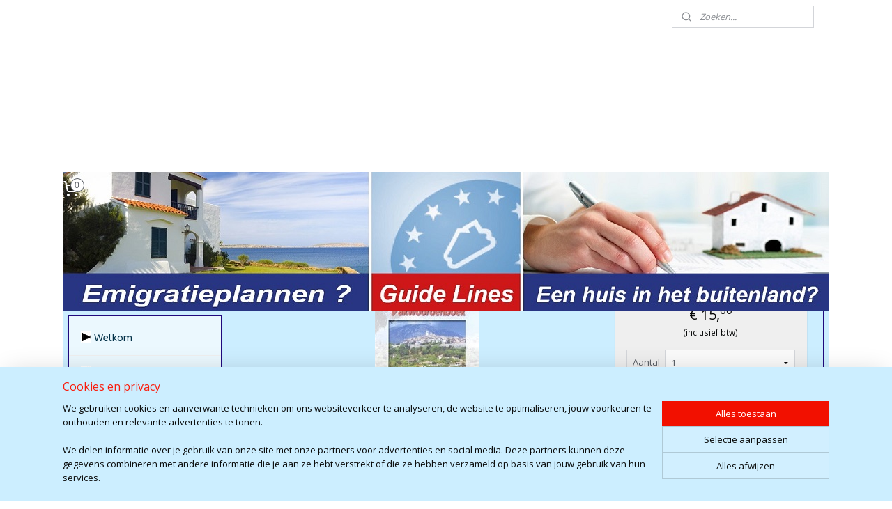

--- FILE ---
content_type: text/html; charset=UTF-8
request_url: https://www.eenhuisinhetbuitenland.nl/a-53342574/landenpublicaties/vakwoordenboek-frans-onroerend-goed/
body_size: 132153
content:
<!DOCTYPE html>
<!--[if lt IE 7]>
<html lang="nl"
      class="no-js lt-ie9 lt-ie8 lt-ie7 secure"> <![endif]-->
<!--[if IE 7]>
<html lang="nl"
      class="no-js lt-ie9 lt-ie8 is-ie7 secure"> <![endif]-->
<!--[if IE 8]>
<html lang="nl"
      class="no-js lt-ie9 is-ie8 secure"> <![endif]-->
<!--[if gt IE 8]><!-->
<html lang="nl" class="no-js secure">
<!--<![endif]-->
<head prefix="og: http://ogp.me/ns#">
    <meta http-equiv="Content-Type" content="text/html; charset=UTF-8"/>

    <title>Vakwoordenboek Frans onroerend goed | Landenpublicaties | eenhuisinhetbuitenland</title>
    <meta name="robots" content="noarchive"/>
    <meta name="robots" content="index,follow,noodp,noydir"/>
    
    <meta name="viewport" content="width=device-width, initial-scale=1.0"/>
    <meta name="revisit-after" content="1 days"/>
    <meta name="generator" content="Mijnwebwinkel"/>
    <meta name="web_author" content="https://www.mijnwebwinkel.nl/"/>

    

    <meta property="og:site_name" content="eenhuisinhetbuitenland"/>

        <meta property="og:title" content="Vakwoordenboek Frans onroerend goed"/>
    <meta property="og:description" content="Vakwoordenboek Frans onroerend goed Aantal pagina&amp;rsquo;s: 135 ISBN : 978-90-74646-53-6 Communicatieproblemen zijn vaak de oorzaak van misverstanden bij de aankoop en bouw van onroerend goed in Frankrijk Als uitgever van het handboek Wonen en kopen in Frankrijk hebben we de afgelopen jaren veel voorkomende woorden en termen verzameld die te maken hebben met wonen, aankoop, bouw en bezit van onroerend goed in Frankrijk. Dit vakwoordenboek zal voor een groot deel misverstanden door commu-nicatieproblemen kunnen voorkomen."/>
    <meta property="og:type" content="product"/>
    <meta property="og:image" content="https://cdn.myonlinestore.eu/93e73f14-6be1-11e9-a722-44a8421b9960/image/cache/article/1148143bdaf97e52231f96205b4a6a1e2a41cdc6.jpg"/>
        <meta property="og:url" content="https://www.eenhuisinhetbuitenland.nl/a-53342574/landenpublicaties/vakwoordenboek-frans-onroerend-goed/"/>

    <link rel="preload" as="style" href="https://static.myonlinestore.eu/assets/../js/fancybox/jquery.fancybox.css?20260127102802"
          onload="this.onload=null;this.rel='stylesheet'">
    <noscript>
        <link rel="stylesheet" href="https://static.myonlinestore.eu/assets/../js/fancybox/jquery.fancybox.css?20260127102802">
    </noscript>

    <link rel="stylesheet" type="text/css" href="https://asset.myonlinestore.eu/7yG47nIhS1zo1posloXBWp5WiGw7C3d.css"/>

    <link rel="preload" as="style" href="https://static.myonlinestore.eu/assets/../fonts/fontawesome-6.4.2/css/fontawesome.min.css?20260127102802"
          onload="this.onload=null;this.rel='stylesheet'">
    <link rel="preload" as="style" href="https://static.myonlinestore.eu/assets/../fonts/fontawesome-6.4.2/css/solid.min.css?20260127102802"
          onload="this.onload=null;this.rel='stylesheet'">
    <link rel="preload" as="style" href="https://static.myonlinestore.eu/assets/../fonts/fontawesome-6.4.2/css/brands.min.css?20260127102802"
          onload="this.onload=null;this.rel='stylesheet'">
    <link rel="preload" as="style" href="https://static.myonlinestore.eu/assets/../fonts/fontawesome-6.4.2/css/v4-shims.min.css?20260127102802"
          onload="this.onload=null;this.rel='stylesheet'">
    <noscript>
        <link rel="stylesheet" href="https://static.myonlinestore.eu/assets/../fonts/font-awesome-4.1.0/css/font-awesome.4.1.0.min.css?20260127102802">
    </noscript>

    <link rel="preconnect" href="https://static.myonlinestore.eu/" crossorigin />
    <link rel="dns-prefetch" href="https://static.myonlinestore.eu/" />
    <link rel="preconnect" href="https://cdn.myonlinestore.eu" crossorigin />
    <link rel="dns-prefetch" href="https://cdn.myonlinestore.eu" />

    <script type="text/javascript" src="https://static.myonlinestore.eu/assets/../js/modernizr.js?20260127102802"></script>
        
    <link rel="canonical" href="https://www.eenhuisinhetbuitenland.nl/a-53342574/landenpublicaties/vakwoordenboek-frans-onroerend-goed/"/>
                    <link rel="shortcut icon" type="image/x-icon" href="data:image/x-icon;base64,">
        <link rel="icon" type="image/png" href="[data-uri]" />
    <script>
        var _rollbarConfig = {
        accessToken: 'd57a2075769e4401ab611d78421f1c89',
        captureUncaught: false,
        captureUnhandledRejections: false,
        verbose: false,
        payload: {
            environment: 'prod',
            person: {
                id: 156836,
            },
            ignoredMessages: [
                'request aborted',
                'network error',
                'timeout'
            ]
        },
        reportLevel: 'error'
    };
    // Rollbar Snippet
    !function(r){var e={};function o(n){if(e[n])return e[n].exports;var t=e[n]={i:n,l:!1,exports:{}};return r[n].call(t.exports,t,t.exports,o),t.l=!0,t.exports}o.m=r,o.c=e,o.d=function(r,e,n){o.o(r,e)||Object.defineProperty(r,e,{enumerable:!0,get:n})},o.r=function(r){"undefined"!=typeof Symbol&&Symbol.toStringTag&&Object.defineProperty(r,Symbol.toStringTag,{value:"Module"}),Object.defineProperty(r,"__esModule",{value:!0})},o.t=function(r,e){if(1&e&&(r=o(r)),8&e)return r;if(4&e&&"object"==typeof r&&r&&r.__esModule)return r;var n=Object.create(null);if(o.r(n),Object.defineProperty(n,"default",{enumerable:!0,value:r}),2&e&&"string"!=typeof r)for(var t in r)o.d(n,t,function(e){return r[e]}.bind(null,t));return n},o.n=function(r){var e=r&&r.__esModule?function(){return r.default}:function(){return r};return o.d(e,"a",e),e},o.o=function(r,e){return Object.prototype.hasOwnProperty.call(r,e)},o.p="",o(o.s=0)}([function(r,e,o){var n=o(1),t=o(4);_rollbarConfig=_rollbarConfig||{},_rollbarConfig.rollbarJsUrl=_rollbarConfig.rollbarJsUrl||"https://cdnjs.cloudflare.com/ajax/libs/rollbar.js/2.14.4/rollbar.min.js",_rollbarConfig.async=void 0===_rollbarConfig.async||_rollbarConfig.async;var a=n.setupShim(window,_rollbarConfig),l=t(_rollbarConfig);window.rollbar=n.Rollbar,a.loadFull(window,document,!_rollbarConfig.async,_rollbarConfig,l)},function(r,e,o){var n=o(2);function t(r){return function(){try{return r.apply(this,arguments)}catch(r){try{console.error("[Rollbar]: Internal error",r)}catch(r){}}}}var a=0;function l(r,e){this.options=r,this._rollbarOldOnError=null;var o=a++;this.shimId=function(){return o},"undefined"!=typeof window&&window._rollbarShims&&(window._rollbarShims[o]={handler:e,messages:[]})}var i=o(3),s=function(r,e){return new l(r,e)},d=function(r){return new i(s,r)};function c(r){return t(function(){var e=Array.prototype.slice.call(arguments,0),o={shim:this,method:r,args:e,ts:new Date};window._rollbarShims[this.shimId()].messages.push(o)})}l.prototype.loadFull=function(r,e,o,n,a){var l=!1,i=e.createElement("script"),s=e.getElementsByTagName("script")[0],d=s.parentNode;i.crossOrigin="",i.src=n.rollbarJsUrl,o||(i.async=!0),i.onload=i.onreadystatechange=t(function(){if(!(l||this.readyState&&"loaded"!==this.readyState&&"complete"!==this.readyState)){i.onload=i.onreadystatechange=null;try{d.removeChild(i)}catch(r){}l=!0,function(){var e;if(void 0===r._rollbarDidLoad){e=new Error("rollbar.js did not load");for(var o,n,t,l,i=0;o=r._rollbarShims[i++];)for(o=o.messages||[];n=o.shift();)for(t=n.args||[],i=0;i<t.length;++i)if("function"==typeof(l=t[i])){l(e);break}}"function"==typeof a&&a(e)}()}}),d.insertBefore(i,s)},l.prototype.wrap=function(r,e,o){try{var n;if(n="function"==typeof e?e:function(){return e||{}},"function"!=typeof r)return r;if(r._isWrap)return r;if(!r._rollbar_wrapped&&(r._rollbar_wrapped=function(){o&&"function"==typeof o&&o.apply(this,arguments);try{return r.apply(this,arguments)}catch(o){var e=o;throw e&&("string"==typeof e&&(e=new String(e)),e._rollbarContext=n()||{},e._rollbarContext._wrappedSource=r.toString(),window._rollbarWrappedError=e),e}},r._rollbar_wrapped._isWrap=!0,r.hasOwnProperty))for(var t in r)r.hasOwnProperty(t)&&(r._rollbar_wrapped[t]=r[t]);return r._rollbar_wrapped}catch(e){return r}};for(var p="log,debug,info,warn,warning,error,critical,global,configure,handleUncaughtException,handleAnonymousErrors,handleUnhandledRejection,captureEvent,captureDomContentLoaded,captureLoad".split(","),u=0;u<p.length;++u)l.prototype[p[u]]=c(p[u]);r.exports={setupShim:function(r,e){if(r){var o=e.globalAlias||"Rollbar";if("object"==typeof r[o])return r[o];r._rollbarShims={},r._rollbarWrappedError=null;var a=new d(e);return t(function(){e.captureUncaught&&(a._rollbarOldOnError=r.onerror,n.captureUncaughtExceptions(r,a,!0),e.wrapGlobalEventHandlers&&n.wrapGlobals(r,a,!0)),e.captureUnhandledRejections&&n.captureUnhandledRejections(r,a,!0);var t=e.autoInstrument;return!1!==e.enabled&&(void 0===t||!0===t||"object"==typeof t&&t.network)&&r.addEventListener&&(r.addEventListener("load",a.captureLoad.bind(a)),r.addEventListener("DOMContentLoaded",a.captureDomContentLoaded.bind(a))),r[o]=a,a})()}},Rollbar:d}},function(r,e){function o(r,e,o){if(e.hasOwnProperty&&e.hasOwnProperty("addEventListener")){for(var n=e.addEventListener;n._rollbarOldAdd&&n.belongsToShim;)n=n._rollbarOldAdd;var t=function(e,o,t){n.call(this,e,r.wrap(o),t)};t._rollbarOldAdd=n,t.belongsToShim=o,e.addEventListener=t;for(var a=e.removeEventListener;a._rollbarOldRemove&&a.belongsToShim;)a=a._rollbarOldRemove;var l=function(r,e,o){a.call(this,r,e&&e._rollbar_wrapped||e,o)};l._rollbarOldRemove=a,l.belongsToShim=o,e.removeEventListener=l}}r.exports={captureUncaughtExceptions:function(r,e,o){if(r){var n;if("function"==typeof e._rollbarOldOnError)n=e._rollbarOldOnError;else if(r.onerror){for(n=r.onerror;n._rollbarOldOnError;)n=n._rollbarOldOnError;e._rollbarOldOnError=n}e.handleAnonymousErrors();var t=function(){var o=Array.prototype.slice.call(arguments,0);!function(r,e,o,n){r._rollbarWrappedError&&(n[4]||(n[4]=r._rollbarWrappedError),n[5]||(n[5]=r._rollbarWrappedError._rollbarContext),r._rollbarWrappedError=null);var t=e.handleUncaughtException.apply(e,n);o&&o.apply(r,n),"anonymous"===t&&(e.anonymousErrorsPending+=1)}(r,e,n,o)};o&&(t._rollbarOldOnError=n),r.onerror=t}},captureUnhandledRejections:function(r,e,o){if(r){"function"==typeof r._rollbarURH&&r._rollbarURH.belongsToShim&&r.removeEventListener("unhandledrejection",r._rollbarURH);var n=function(r){var o,n,t;try{o=r.reason}catch(r){o=void 0}try{n=r.promise}catch(r){n="[unhandledrejection] error getting `promise` from event"}try{t=r.detail,!o&&t&&(o=t.reason,n=t.promise)}catch(r){}o||(o="[unhandledrejection] error getting `reason` from event"),e&&e.handleUnhandledRejection&&e.handleUnhandledRejection(o,n)};n.belongsToShim=o,r._rollbarURH=n,r.addEventListener("unhandledrejection",n)}},wrapGlobals:function(r,e,n){if(r){var t,a,l="EventTarget,Window,Node,ApplicationCache,AudioTrackList,ChannelMergerNode,CryptoOperation,EventSource,FileReader,HTMLUnknownElement,IDBDatabase,IDBRequest,IDBTransaction,KeyOperation,MediaController,MessagePort,ModalWindow,Notification,SVGElementInstance,Screen,TextTrack,TextTrackCue,TextTrackList,WebSocket,WebSocketWorker,Worker,XMLHttpRequest,XMLHttpRequestEventTarget,XMLHttpRequestUpload".split(",");for(t=0;t<l.length;++t)r[a=l[t]]&&r[a].prototype&&o(e,r[a].prototype,n)}}}},function(r,e){function o(r,e){this.impl=r(e,this),this.options=e,function(r){for(var e=function(r){return function(){var e=Array.prototype.slice.call(arguments,0);if(this.impl[r])return this.impl[r].apply(this.impl,e)}},o="log,debug,info,warn,warning,error,critical,global,configure,handleUncaughtException,handleAnonymousErrors,handleUnhandledRejection,_createItem,wrap,loadFull,shimId,captureEvent,captureDomContentLoaded,captureLoad".split(","),n=0;n<o.length;n++)r[o[n]]=e(o[n])}(o.prototype)}o.prototype._swapAndProcessMessages=function(r,e){var o,n,t;for(this.impl=r(this.options);o=e.shift();)n=o.method,t=o.args,this[n]&&"function"==typeof this[n]&&("captureDomContentLoaded"===n||"captureLoad"===n?this[n].apply(this,[t[0],o.ts]):this[n].apply(this,t));return this},r.exports=o},function(r,e){r.exports=function(r){return function(e){if(!e&&!window._rollbarInitialized){for(var o,n,t=(r=r||{}).globalAlias||"Rollbar",a=window.rollbar,l=function(r){return new a(r)},i=0;o=window._rollbarShims[i++];)n||(n=o.handler),o.handler._swapAndProcessMessages(l,o.messages);window[t]=n,window._rollbarInitialized=!0}}}}]);
    // End Rollbar Snippet
    </script>
    <script defer type="text/javascript" src="https://static.myonlinestore.eu/assets/../js/jquery.min.js?20260127102802"></script><script defer type="text/javascript" src="https://static.myonlinestore.eu/assets/../js/mww/shop.js?20260127102802"></script><script defer type="text/javascript" src="https://static.myonlinestore.eu/assets/../js/mww/shop/category.js?20260127102802"></script><script defer type="text/javascript" src="https://static.myonlinestore.eu/assets/../js/fancybox/jquery.fancybox.pack.js?20260127102802"></script><script defer type="text/javascript" src="https://static.myonlinestore.eu/assets/../js/fancybox/jquery.fancybox-thumbs.js?20260127102802"></script><script defer type="text/javascript" src="https://static.myonlinestore.eu/assets/../js/mww/image.js?20260127102802"></script><script defer type="text/javascript" src="https://static.myonlinestore.eu/assets/../js/mww/shop/article.js?20260127102802"></script><script defer type="text/javascript" src="https://static.myonlinestore.eu/assets/../js/mww/product/product.js?20260127102802"></script><script defer type="text/javascript" src="https://static.myonlinestore.eu/assets/../js/mww/product/product.configurator.js?20260127102802"></script><script defer type="text/javascript"
                src="https://static.myonlinestore.eu/assets/../js/mww/product/product.configurator.validator.js?20260127102802"></script><script defer type="text/javascript" src="https://static.myonlinestore.eu/assets/../js/mww/product/product.main.js?20260127102802"></script><script defer type="text/javascript" src="https://static.myonlinestore.eu/assets/../js/mww/navigation.js?20260127102802"></script><script defer type="text/javascript" src="https://static.myonlinestore.eu/assets/../js/delay.js?20260127102802"></script><script defer type="text/javascript" src="https://static.myonlinestore.eu/assets/../js/mww/ajax.js?20260127102802"></script><script defer type="text/javascript" src="https://static.myonlinestore.eu/assets/../js/foundation/foundation.min.js?20260127102802"></script><script defer type="text/javascript" src="https://static.myonlinestore.eu/assets/../js/foundation/foundation/foundation.topbar.js?20260127102802"></script><script defer type="text/javascript" src="https://static.myonlinestore.eu/assets/../js/foundation/foundation/foundation.tooltip.js?20260127102802"></script><script defer type="text/javascript" src="https://static.myonlinestore.eu/assets/../js/mww/deferred.js?20260127102802"></script>
        <script src="https://static.myonlinestore.eu/assets/webpack/bootstrapper.ce10832e.js"></script>
    
    <script src="https://static.myonlinestore.eu/assets/webpack/vendor.85ea91e8.js" defer></script><script src="https://static.myonlinestore.eu/assets/webpack/main.c5872b2c.js" defer></script>
    
    <script src="https://static.myonlinestore.eu/assets/webpack/webcomponents.377dc92a.js" defer></script>
    
    <script src="https://static.myonlinestore.eu/assets/webpack/render.8395a26c.js" defer></script>

    <script>
        window.bootstrapper.add(new Strap('marketingScripts', []));
    </script>
        <script>
  window.dataLayer = window.dataLayer || [];

  function gtag() {
    dataLayer.push(arguments);
  }

    gtag(
    "consent",
    "default",
    {
      "ad_storage": "denied",
      "ad_user_data": "denied",
      "ad_personalization": "denied",
      "analytics_storage": "denied",
      "security_storage": "granted",
      "personalization_storage": "denied",
      "functionality_storage": "denied",
    }
  );

  gtag("js", new Date());
  gtag("config", 'G-HSRC51ENF9', { "groups": "myonlinestore" });</script>
<script async src="https://www.googletagmanager.com/gtag/js?id=G-HSRC51ENF9"></script>
        <script>
        
    </script>
        
<script>
    var marketingStrapId = 'marketingScripts'
    var marketingScripts = window.bootstrapper.use(marketingStrapId);

    if (marketingScripts === null) {
        marketingScripts = [];
    }

    
    window.bootstrapper.update(new Strap(marketingStrapId, marketingScripts));
</script>
    <noscript>
        <style>ul.products li {
                opacity: 1 !important;
            }</style>
    </noscript>

            <script>
                (function (w, d, s, l, i) {
            w[l] = w[l] || [];
            w[l].push({
                'gtm.start':
                    new Date().getTime(), event: 'gtm.js'
            });
            var f = d.getElementsByTagName(s)[0],
                j = d.createElement(s), dl = l != 'dataLayer' ? '&l=' + l : '';
            j.async = true;
            j.src =
                'https://www.googletagmanager.com/gtm.js?id=' + i + dl;
            f.parentNode.insertBefore(j, f);
        })(window, document, 'script', 'dataLayer', 'GTM-MSQ3L6L');
            </script>

</head>
<body    class="lang-nl_NL layout-width-1100 twoColumn">

    <noscript>
                    <iframe src="https://www.googletagmanager.com/ns.html?id=GTM-MSQ3L6L" height="0" width="0"
                    style="display:none;visibility:hidden"></iframe>
            </noscript>


<header>
    <a tabindex="0" id="skip-link" class="button screen-reader-text" href="#content">Spring naar de hoofdtekst</a>
</header>


<div id="react_element__filter"></div>

<div class="site-container">
    <div class="inner-wrap">
                    <nav class="tab-bar mobile-navigation custom-topbar ">
    <section class="left-button" style="display: none;">
        <a class="mobile-nav-button"
           href="#" data-react-trigger="mobile-navigation-toggle">
                <div   
    aria-hidden role="img"
    class="icon icon--sf-menu
        "
    >
    <svg><use xlink:href="#sf-menu"></use></svg>
    </div>
&#160;
                <span>Menu</span>        </a>
    </section>
    <section class="title-section">
        <span class="title">eenhuisinhetbuitenland</span>
    </section>
    <section class="right-button">

                                    
        <a href="/cart/" class="cart-icon hidden">
                <div   
    aria-hidden role="img"
    class="icon icon--sf-shopping-cart
        "
    >
    <svg><use xlink:href="#sf-shopping-cart"></use></svg>
    </div>
            <span class="cart-count" style="display: none"></span>
        </a>
    </section>
</nav>
        
        
        <div class="bg-container custom-css-container"             data-active-language="nl"
            data-current-date="30-01-2026"
            data-category-id="unknown"
            data-article-id="41960833"
            data-article-category-id="2702948"
            data-article-name="Vakwoordenboek Frans onroerend goed"
        >
            <noscript class="no-js-message">
                <div class="inner">
                    Javascript is uitgeschakeld.


Zonder Javascript is het niet mogelijk bestellingen te plaatsen in deze webwinkel en zijn een aantal functionaliteiten niet beschikbaar.
                </div>
            </noscript>

            <div id="header">
                <div id="react_root"><!-- --></div>
                <div
                    class="header-bar-top">
                                                
<div class="row header-bar-inner" data-bar-position="top" data-options="sticky_on: large; is_hover: true; scrolltop: true;" data-topbar>
    <section class="top-bar-section">
                                    <div class="module-container search align-right">
                    <div class="react_element__searchbox" 
    data-post-url="/search/" 
    data-search-phrase=""></div>

                </div>
                        </section>
</div>

                                    </div>

                

        
                
            

<sf-header-image
    class="web-component"
    header-element-height="199px"
    align="center"
    store-name="eenhuisinhetbuitenland"
    store-url="https://www.eenhuisinhetbuitenland.nl/"
    background-image-url=""
    mobile-background-image-url=""
    logo-custom-width=""
    logo-custom-height=""
    page-column-width="1100"
    style="
        height: 199px;

        --background-color: #FFFFFF;
        --background-height: 199px;
        --background-aspect-ratio: 1;
        --scaling-background-aspect-ratio: 2.75;
        --mobile-background-height: 0px;
        --mobile-background-aspect-ratio: 1;
        --color: #1020D0;
        --logo-custom-width: auto;
        --logo-custom-height: auto;
        --logo-aspect-ratio: 5.5276381909548
        ">
            <a href="https://www.eenhuisinhetbuitenland.nl/" slot="logo" style="max-height: 100%;">
            <img
                src="https://cdn.myonlinestore.eu/93e73f14-6be1-11e9-a722-44a8421b9960/logo_large.png?t=1769736125"
                alt="eenhuisinhetbuitenland"
                style="
                    width: 1100px;
                    height: 100%;
                    display: block;
                    max-height: 400px;
                    "
            />
        </a>
    </sf-header-image>
                <div class="header-bar-bottom">
                                                
<div class="row header-bar-inner" data-bar-position="header" data-options="sticky_on: large; is_hover: true; scrolltop: true;" data-topbar>
    <section class="top-bar-section">
                                    <div class="module-container cart align-left">
                    
<div class="header-cart module moduleCartCompact" data-ajax-cart-replace="true" data-productcount="0">
            <a href="/cart/?category_id=2702948" class="foldout-cart">
                <div   
    aria-hidden role="img"
    class="icon icon--sf-shopping-cart
        "
            title="Winkelwagen"
    >
    <svg><use xlink:href="#sf-shopping-cart"></use></svg>
    </div>
            <span class="count">0</span>
        </a>
        <div class="hidden-cart-details">
            <div class="invisible-hover-area">
                <div data-mobile-cart-replace="true" class="cart-details">
                                            <div class="cart-summary">
                            Geen artikelen in winkelwagen.
                        </div>
                                    </div>

                            </div>
        </div>
    </div>

                </div>
                        </section>
</div>

                                    </div>
            </div>

            
            
            <div id="content" class="columncount-2">
                <div class="row">
                                                                                                                            <div class="columns large-11 medium-10 medium-push-4 large-push-3" id="centercolumn">
    
    
                                    <script>
        window.bootstrapper.add(new Strap('product', {
            id: '41960833',
            name: 'Vakwoordenboek Frans onroerend goed',
            value: '15.000000',
            currency: 'EUR'
        }));

        var marketingStrapId = 'marketingScripts'
        var marketingScripts = window.bootstrapper.use(marketingStrapId);

        if (marketingScripts === null) {
            marketingScripts = [];
        }

        marketingScripts.push({
            inline: `if (typeof window.fbq === 'function') {
                window.fbq('track', 'ViewContent', {
                    content_name: "Vakwoordenboek Frans onroerend goed",
                    content_ids: ["41960833"],
                    content_type: "product"
                });
            }`,
        });

        window.bootstrapper.update(new Strap(marketingStrapId, marketingScripts));
    </script>
    <div id="react_element__product-events"><!-- --></div>

    <script type="application/ld+json">
        {"@context":"https:\/\/schema.org","@graph":[{"@type":"Product","name":"Vakwoordenboek Frans onroerend goed","description":"Vakwoordenboek Frans onroerend goed Aantal pagina\u0026rsquo;s: 135ISBN \u0026nbsp;: 978-90-74646-53-6Communicatieproblemen zijn vaak de oorzaak van misverstanden bij de aankoop en bouw van onroerend goed in FrankrijkAls uitgever van het handboek Wonen en kopen in Frankrijk hebben we de afgelopen jaren veel voorkomende woorden en termen verzameld die te maken hebben met wonen, aankoop, bouw en bezit van onroerend goed in Frankrijk.Dit vakwoordenboek zal voor een groot deel misverstanden door commu-nicatieproblemen kunnen voorkomen. Het juiste woord op de juiste plaats kan daarbij helpen.Nederlands-Fransca. 2300 vakwoordenFrans-Nederlandsca. 2300 vakwoorden\u0026nbsp;\u0026nbsp;\u0026nbsp;\u0026nbsp;\u0026nbsp;\u0026nbsp;\u0026nbsp;\u0026nbsp;\u0026nbsp;\u0026nbsp;\u0026nbsp;\u0026nbsp;\u0026nbsp;\u0026nbsp;\u0026nbsp;\u0026nbsp;\u0026nbsp;\u0026nbsp;\u0026nbsp;\u0026nbsp;\u0026nbsp;\u0026nbsp;\u0026nbsp;\u0026nbsp;\u0026nbsp;\u0026nbsp;\u0026nbsp;\u0026nbsp;\u0026nbsp;\u0026nbsp;\u0026nbsp;\u0026nbsp;\u0026nbsp;\u0026nbsp;\u0026nbsp;\u0026nbsp;\u0026nbsp;\u0026nbsp;\u0026nbsp;Meer informatie-handboeken over wonen en onroerend goed in het buitenland vindt u op:\u0026nbsp; www.guidelines.nl\u0026nbsp;\u0026nbsp;","offers":{"@type":"Offer","url":"https:\/\/www.eenhuisinhetbuitenland.nl\/a-53342574\/landenpublicaties\/vakwoordenboek-frans-onroerend-goed\/","priceSpecification":{"@type":"PriceSpecification","priceCurrency":"EUR","price":"15.00","valueAddedTaxIncluded":true},"@id":"https:\/\/www.eenhuisinhetbuitenland.nl\/#\/schema\/Offer\/0a803287-bd5e-11eb-a98b-0a6e45a98899"},"image":{"@type":"ImageObject","url":"https:\/\/cdn.myonlinestore.eu\/93e73f14-6be1-11e9-a722-44a8421b9960\/image\/cache\/article\/1148143bdaf97e52231f96205b4a6a1e2a41cdc6.jpg","contentUrl":"https:\/\/cdn.myonlinestore.eu\/93e73f14-6be1-11e9-a722-44a8421b9960\/image\/cache\/article\/1148143bdaf97e52231f96205b4a6a1e2a41cdc6.jpg","@id":"https:\/\/cdn.myonlinestore.eu\/93e73f14-6be1-11e9-a722-44a8421b9960\/image\/cache\/article\/1148143bdaf97e52231f96205b4a6a1e2a41cdc6.jpg"},"@id":"https:\/\/www.eenhuisinhetbuitenland.nl\/#\/schema\/Product\/0a803287-bd5e-11eb-a98b-0a6e45a98899"}]}
    </script>
            <div class="article product-page classic">
            <span class="badge-container">
            </span>
            <h1 class="product-title">
        Vakwoordenboek Frans onroerend goed    </h1>
            <span class="sku-container">
            </span>

        
<div class="prev_next-button">
                            <a href="/a-61493269/landenpublicaties/handboek-franse-nalatenschappen/" title="Vorige artikel &#xA;(Handboek Franse Nalatenschappen)" class="prev_next_article" accesskey="p"><div   
    aria-hidden role="img"
    class="icon icon--sf-chevron-left
        "
            title="{{ language.getText(&#039;previous_article&#039;) }} &amp;#xA;({{ buttons.left.title|raw }})"
    ><svg><use xlink:href="#sf-chevron-left"></use></svg></div></a>        <span>Artikel 15 van 56</span>
            <a href="/a-61493329/landenpublicaties/handboek-wonen-en-kopen-in-griekenland/" title="Volgende artikel &#xA;(Handboek Wonen en kopen in Griekenland)" class="prev_next_article" accesskey="n"><div   
    aria-hidden role="img"
    class="icon icon--sf-chevron-right
        "
            title="{{ language.getText(&#039;next_article&#039;) }} &amp;#xA;({{ buttons.right.title|raw }})"
    ><svg><use xlink:href="#sf-chevron-right"></use></svg></div></a>    
    </div>

        <div class="clearfix"></div>

        <div class="row top-container">
                            <div class="left">
            
                            <div class="images">
                                    <div class="large">
                        

<a href="https://cdn.myonlinestore.eu/93e73f14-6be1-11e9-a722-44a8421b9960/image/cache/full/1148143bdaf97e52231f96205b4a6a1e2a41cdc6.jpg?20260127102802"
    class="fancybox"
    data-fancybox-type="image"
    data-thumbnail="https://cdn.myonlinestore.eu/93e73f14-6be1-11e9-a722-44a8421b9960/image/cache/full/1148143bdaf97e52231f96205b4a6a1e2a41cdc6.jpg?20260127102802"
    rel="fancybox-thumb" title="Vakwoordenboek Frans onroerend goed"
    id="afbeelding1"
    >
                        <img src="https://cdn.myonlinestore.eu/93e73f14-6be1-11e9-a722-44a8421b9960/image/cache/full/1148143bdaf97e52231f96205b4a6a1e2a41cdc6.jpg?20260127102802" alt="Vakwoordenboek&#x20;Frans&#x20;onroerend&#x20;goed" />
            </a>
                    </div>
                            </div>
                    <ul class="thumbs">
                                
                                            </ul>
        
                            </div>
            
                                        <div class="right">
                    <div class="product-options columns">
                        
<div class="js-enable-after-load disabled">
    <div class="article-options" data-article-element="options">
        <div class="row">
            <div class="large-14 columns price-container">
                

    
    <span class="pricetag">
                    <span class="regular">
                    € 15,<sup>00</sup>

            </span>
            </span>

                                                    <small>
                        (inclusief                        btw)
                    </small>
                                            </div>
        </div>

                            
            <form accept-charset="UTF-8" name="add_to_cart"
          method="post" action="" class="legacy" data-optionlist-url="https://www.eenhuisinhetbuitenland.nl/article/select-articlelist-option/" id="addToCartForm">
            <div class="form-group        ">
    <div class="control-group">
            <div class="control-container   no-errors    ">
                                            </div>
                                </div>
</div>
    
            <input type="hidden"
            id="add_to_cart_category_article_id" name="add_to_cart[category_article_id]" class="form-control"
            value="53342574"                                         data-validator-range="0-0"
                />
        <input type="hidden"
            id="add_to_cart__token" name="add_to_cart[_token]" class="form-control"
            value="018.onGemJoEh3SZUtkxyFHEbFHZHxkvA7OY4_h1lcNBQaY.lTPm-atz1UHLMOt5pjuxDiaDcFt7c-r-0pYmo4g5d-DGR_vUrXbfHsEonA"                                         data-validator-range="0-0"
                />
        
            <div class="stockinfo">
                            </div>
                                            <div class="form-group">
    <div class="control-group">
                                        <div class="control-container prefix" data-prefix="Aantal">
                <select name="amount" class="form-control">
                                                                                                                                <option value="1">1</option>
                                            <option value="2">2</option>
                                            <option value="3">3</option>
                                            <option value="4">4</option>
                                            <option value="5">5</option>
                                            <option value="6">6</option>
                                            <option value="7">7</option>
                                            <option value="8">8</option>
                                            <option value="9">9</option>
                                            <option value="10">10</option>
                                    </select>
            </div>
            </div>
    </div>

                                <button type="submit" data-testid="add-to-cart-button-enabled" name="add" class="btn buy-button" onclick="if (window.addToCart) window.addToCart({ value: '15.000000', currency: 'EUR' });">Voeg toe aan winkelwagen</button>
                        </form>
        
        
    </div>
</div>
                        <div class="save-button-detail" id="react_element__saveforlater-detail-button" data-product-id="0a803287-bd5e-11eb-a98b-0a6e45a98899" data-product-name="Vakwoordenboek Frans onroerend goed" data-analytics-id="41960833" data-value="15.000000" data-currency="EUR"></div>
                    </div>
                </div>
                    </div>

            <a href="/c-2702948/landenpublicaties/" onclick="if(window.gotoCategoryFromHistory) {window.gotoCategoryFromHistory(this.href); void(0)}" class="btn tiny">
        Overzicht
   </a>


                    <ul class="product-tabs" style="display: none">
            <li class="active">
                <a href="#" data-tab-id="description">Beschrijving</a>
            </li>
                            <li>
                    <a href="#" data-tab-id="specs">Specificaties</a>
                </li>
                    </ul>
    
        <div class="product-tab row description" data-tab-content="description">
            <div class="rte_content fullwidth">
                                    <p><span style="color:#000000; font-size:medium"><strong>Vakwoordenboek Frans onroerend goed </strong></span></p><p><span style="color:#000000; font-size:medium"><strong>Aantal pagina&rsquo;s: 135</strong></span></p><p><span style="color:#000000; font-size:medium"><strong>ISBN &nbsp;: 978-90-74646-53-6</strong></span></p><p><span style="color:#000000; font-family:arial,helvetica,sans-serif; font-size:medium">Communicatieproblemen zijn vaak de oorzaak van misverstanden bij de aankoop en bouw van onroerend goed in Frankrijk</span></p><p><span style="color:#000000; font-family:arial,helvetica,sans-serif; font-size:medium">Als uitgever van het handboek Wonen en kopen in Frankrijk hebben we de afgelopen jaren veel voorkomende woorden en termen verzameld die te maken hebben met wonen, aankoop, bouw en bezit van onroerend goed in Frankrijk.</span></p><p><span style="color:#000000; font-family:arial,helvetica,sans-serif; font-size:medium">Dit vakwoordenboek zal voor een groot deel misverstanden door commu-nicatieproblemen kunnen voorkomen. Het juiste woord op de juiste plaats kan daarbij helpen.</span></p><table border="1" cellpadding="0" cellspacing="0"><tbody><tr><td><p><span style="color:#000000; font-family:arial,helvetica,sans-serif; font-size:small">Nederlands-Frans</span></p></td><td><p><span style="color:#000000; font-family:arial,helvetica,sans-serif; font-size:small">ca. 2300 vakwoorden</span></p></td></tr><tr><td><p><span style="color:#000000; font-family:arial,helvetica,sans-serif; font-size:small">Frans-Nederlands</span></p></td><td><p><span style="color:#000000; font-family:arial,helvetica,sans-serif; font-size:small">ca. 2300 vakwoorden</span></p></td></tr></tbody></table><p>&nbsp;</p><p>&nbsp;&nbsp;&nbsp;&nbsp;&nbsp;&nbsp;&nbsp;&nbsp;&nbsp;&nbsp;&nbsp;&nbsp;&nbsp;&nbsp;&nbsp;&nbsp;&nbsp;&nbsp;&nbsp;</p><p>&nbsp;&nbsp;&nbsp;&nbsp;&nbsp;&nbsp;&nbsp;&nbsp;&nbsp;&nbsp;&nbsp;&nbsp;&nbsp;&nbsp;&nbsp;&nbsp;&nbsp;&nbsp;&nbsp;</p><p><span style="color:#000000; font-family:arial,helvetica,sans-serif; font-size:small">Meer informatie-handboeken over wonen en onroerend goed in het buitenland vindt u op:&nbsp; <a target="_top" href="http://www.guidelines.nl/"><span style="color:#000000">www.guidelines.nl</span></a></span></p><p>&nbsp;</p><p>&nbsp;</p>
                            </div>
                            
                    </div>
                    <div class="product-tab" data-tab-content="specs">
                <div class="article-specs" style="display: none">
                    <div class="inner">
                            <table class="article-specs" data-article-element="specs">
            </table>
                    </div>
                </div>
            </div>
            </div>

    
            
    </div>
<div class="columns large-3 medium-4 medium-pull-10 large-pull-11" id="leftcolumn">
            <div class="pane paneColumn paneColumnLeft">
            
<div class="block block-newsletter">
    <h3>Nieuwsbrief</h3>

    <div class="intro-text">
        Meld u aan voor onze nieuwsbrief
    </div>

    <a href="https://www.eenhuisinhetbuitenland.nl/newsletter/" class="btn">Aanmelden</a>
</div>

            <div class="block navigation side-menu">
    <h3>eenhuisinhetbuitenland</h3>
    <ul>    




<li class="">
            <a href="https://www.eenhuisinhetbuitenland.nl/" class="no_underline">
            Welkom
                    </a>

                                </li>
    



    
<li class="divider">
            <hr>
    </li>
    




<li class="">
            <a href="https://www.eenhuisinhetbuitenland.nl/c-1626114/over-de-auteur-en-uitgever/" class="no_underline">
            Over de auteur en uitgever
                    </a>

                                </li>
    


    

<li class="active">
            <a href="https://www.eenhuisinhetbuitenland.nl/c-2702948/landenpublicaties/" class="no_underline">
            Landenpublicaties
                    </a>

                                </li>
    

    


<li class="has-dropdown">
            <a href="https://www.eenhuisinhetbuitenland.nl/c-7566396/special-verkoop-van-uw-tweede-huis-in-binnen-of-buitenland/" class="no_underline">
            Special Verkoop van uw (tweede) huis in binnen- of buitenland
                                                <div aria-hidden role="img" class="icon"><svg><use xlink:href="#sf-chevron-down"></use></svg></div>
                                    </a>

                                    <ul class="dropdown">
                        




<li class="">
            <a href="https://www.eenhuisinhetbuitenland.nl/c-7566405/is-een-tweede-huis-in-nederland-nog-interessant-of-liever-verkopen/" class="no_underline">
            Is een tweede huis in Nederland nog interessant  of liever verkopen ?
                    </a>

                                </li>
    




<li class="">
            <a href="https://www.eenhuisinhetbuitenland.nl/c-7566411/rekenvoorbeeld-box-3-belasting-op-tweede-woning-in-nederland/" class="no_underline">
            Rekenvoorbeeld: Box 3 belasting op tweede woning in Nederland
                    </a>

                                </li>
    




<li class="">
            <a href="https://www.eenhuisinhetbuitenland.nl/c-7566597/uitpondgolf-leidt-tot-kapitaalvlucht-naar-het-buitenland/" class="no_underline">
            Uitpondgolf leidt tot kapitaalvlucht naar het buitenland
                    </a>

                                </li>
    




<li class="">
            <a href="https://www.eenhuisinhetbuitenland.nl/c-7566648/tarieven-box-3-in-2026/" class="no_underline">
            Tarieven Box 3 in 2026
                    </a>

                                </li>
    




<li class="">
            <a href="https://www.eenhuisinhetbuitenland.nl/c-7567413/in-welke-landen-wordt-er-vermogenswinstbelasting-geheven/" class="no_underline">
            In welke landen wordt er vermogenswinstbelasting geheven ?
                    </a>

                                </li>
    




<li class="">
            <a href="https://www.eenhuisinhetbuitenland.nl/c-7567425/verkoop-uw-huis-zonder-commissie/" class="no_underline">
            Verkoop uw huis zonder commissie 
                    </a>

                                </li>
                </ul>
                        </li>
    




<li class="">
            <a href="https://www.eenhuisinhetbuitenland.nl/c-7708979/op-zoek-naar-verhuurrendement-in-het-buitenland/" class="no_underline">
            Op zoek naar verhuurrendement in het buitenland ?
                    </a>

                                </li>
    

    


<li class="has-dropdown">
            <a href="https://www.eenhuisinhetbuitenland.nl/c-7305815/agenda-second-home-beurzen-infodagen-internationaal-vastgoed/" class="no_underline">
            Agenda Second Home Beurzen &amp; Infodagen Internationaal vastgoed 
                                                <div aria-hidden role="img" class="icon"><svg><use xlink:href="#sf-chevron-down"></use></svg></div>
                                    </a>

                                    <ul class="dropdown">
                        




<li class="">
            <a href="https://www.eenhuisinhetbuitenland.nl/c-7305818/spanje-infodagen-2026/" class="no_underline">
            Spanje infodagen 2026
                    </a>

                                </li>
    




<li class="">
            <a href="https://www.eenhuisinhetbuitenland.nl/c-7306754/kennisevents-noors-en-oostenrijks-vastgoed/" class="no_underline">
            Kennisevents Noors en Oostenrijks Vastgoed
                    </a>

                                </li>
    




<li class="">
            <a href="https://www.eenhuisinhetbuitenland.nl/c-7668633/second-home-beurzen-second-home-expo-s/" class="no_underline">
            Second Home Beurzen &amp; Second Home Expo&#039;s
                    </a>

                                </li>
    




<li class="">
            <a href="https://www.eenhuisinhetbuitenland.nl/c-7750646/emigratiebeurs-21-22-maart-2026-bestel-uw-vrijkaarten/" class="no_underline">
            Emigratiebeurs 21 &amp;22 maart 2026; bestel uw vrijkaarten
                    </a>

                                </li>
                </ul>
                        </li>
    




<li class="">
            <a href="https://www.eenhuisinhetbuitenland.nl/c-2098817/verhuizen/" class="no_underline">
            Verhuizen
                    </a>

                                </li>
    




<li class="">
            <a href="https://www.eenhuisinhetbuitenland.nl/c-6592479/vergelijking-energietarieven-in-europese-landen/" class="no_underline">
            Vergelijking Energietarieven in Europese landen
                    </a>

                                </li>
    




<li class="">
            <a href="https://www.eenhuisinhetbuitenland.nl/c-5522510/vakwoordenboeken-buitenlands-onroerend-goed/" class="no_underline">
            Vakwoordenboeken buitenlands onroerend goed
                    </a>

                                </li>
    




<li class="">
            <a href="https://www.eenhuisinhetbuitenland.nl/c-5523608/erven-nalatenschappen-successierechten-in-het-buitenland/" class="no_underline">
            Erven, nalatenschappen &amp; successierechten in het buitenland
                    </a>

                                </li>
    

    


<li class="has-dropdown">
            <a href="https://www.eenhuisinhetbuitenland.nl/c-2452005/beursagenda-second-home-emigratiebeurzen-2025/" class="no_underline">
            Beursagenda Second Home &amp; Emigratiebeurzen 2025
                                                <div aria-hidden role="img" class="icon"><svg><use xlink:href="#sf-chevron-down"></use></svg></div>
                                    </a>

                                    <ul class="dropdown">
                        




<li class="">
            <a href="https://www.eenhuisinhetbuitenland.nl/c-6857714/terugblik-second-home-beurs-utrecht-maart-2023/" class="no_underline">
            Terugblik Second Home Beurs Utrecht maart 2023
                    </a>

                                </li>
    




<li class="">
            <a href="https://www.eenhuisinhetbuitenland.nl/c-6872849/lezing-frans-recht-van-bosscher-advies/" class="no_underline">
            Lezing Frans recht van Bosscher Advies
                    </a>

                                </li>
                </ul>
                        </li>
    

    


<li class="has-dropdown">
            <a href="https://www.eenhuisinhetbuitenland.nl/c-4567137/vastgoed-promotie/" class="no_underline">
            Vastgoed Promotie
                                                <div aria-hidden role="img" class="icon"><svg><use xlink:href="#sf-chevron-down"></use></svg></div>
                                    </a>

                                    <ul class="dropdown">
                        




<li class="">
            <a href="https://www.eenhuisinhetbuitenland.nl/c-4653817/vastgoed-promotie-pakket-spanje/" class="no_underline">
            Vastgoed Promotie Pakket Spanje
                    </a>

                                </li>
    




<li class="">
            <a href="https://www.eenhuisinhetbuitenland.nl/c-5442375/vastgoed-promotie-particuliere-verkoop/" class="no_underline">
            Vastgoed Promotie Particuliere Verkoop 
                    </a>

                                </li>
    




<li class="">
            <a href="https://www.eenhuisinhetbuitenland.nl/c-7275027/vastgoed-promotie-pakket-voor-professionals/" class="no_underline">
            Vastgoed Promotie Pakket voor Professionals
                    </a>

                                </li>
                </ul>
                        </li>
    




<li class="">
            <a href="https://www.eenhuisinhetbuitenland.nl/c-4123121/succesvol-uw-tweede-huis-verkopen/" class="no_underline">
            Succesvol uw (tweede) huis verkopen ?
                    </a>

                                </li>
    

    


<li class="has-dropdown">
            <a href="https://www.eenhuisinhetbuitenland.nl/c-7566477/ontwikkeling-huizenprijzen-in-de-eu/" class="no_underline">
            Ontwikkeling huizenprijzen in de EU
                                                <div aria-hidden role="img" class="icon"><svg><use xlink:href="#sf-chevron-down"></use></svg></div>
                                    </a>

                                    <ul class="dropdown">
                        




<li class="">
            <a href="https://www.eenhuisinhetbuitenland.nl/c-7687505/in-welke-landen-zijn-de-huizenprijzen-het-hardste-gestegen/" class="no_underline">
            In welke landen zijn de huizenprijzen het hardste gestegen ?
                    </a>

                                </li>
    




<li class="">
            <a href="https://www.eenhuisinhetbuitenland.nl/c-7566483/ontwikkeling-huizenprijzen-in-de-eu-tot-en-met-4e-kwartaal-2024/" class="no_underline">
            Ontwikkeling huizenprijzen in de EU tot en met 4e kwartaal 2024
                    </a>

                                </li>
    




<li class="">
            <a href="https://www.eenhuisinhetbuitenland.nl/c-7566486/ontwikkeling-huizenprijzen-frankrijk/" class="no_underline">
            Ontwikkeling huizenprijzen Frankrijk
                    </a>

                                </li>
    




<li class="">
            <a href="https://www.eenhuisinhetbuitenland.nl/c-7566492/ontwikkeling-huizenprijzen-spanje-per-regio/" class="no_underline">
            Ontwikkeling huizenprijzen Spanje per regio
                    </a>

                                </li>
    




<li class="">
            <a href="https://www.eenhuisinhetbuitenland.nl/c-7566594/ontwikkeling-huizenprijzen-portugal-per-regio/" class="no_underline">
            Ontwikkeling huizenprijzen Portugal per regio 
                    </a>

                                </li>
    




<li class="">
            <a href="https://www.eenhuisinhetbuitenland.nl/c-7566600/ontwikkeling-huizenprijzen-scandinavische-landen/" class="no_underline">
            Ontwikkeling huizenprijzen Scandinavische landen
                    </a>

                                </li>
                </ul>
                        </li>
    

    


<li class="has-dropdown">
            <a href="https://www.eenhuisinhetbuitenland.nl/c-3046269/huizen-van-onze-leden/" class="no_underline">
            Huizen van onze leden
                                                <div aria-hidden role="img" class="icon"><svg><use xlink:href="#sf-chevron-down"></use></svg></div>
                                    </a>

                                    <ul class="dropdown">
                        




<li class="">
            <a href="https://www.eenhuisinhetbuitenland.nl/c-4996924/particulier-huizenaanbod-frankrijk/" class="no_underline">
            Particulier huizenaanbod Frankrijk
                    </a>

                                </li>
    




<li class="">
            <a href="https://www.eenhuisinhetbuitenland.nl/c-4996925/particulier-huizenaanbod-italie/" class="no_underline">
            Particulier huizenaanbod Italië
                    </a>

                                </li>
                </ul>
                        </li>
    




<li class="">
            <a href="https://www.eenhuisinhetbuitenland.nl/c-2452189/updates-via-sociale-media/" class="no_underline">
            Updates via sociale media
                    </a>

                                </li>
    




<li class="">
            <a href="https://www.eenhuisinhetbuitenland.nl/c-3877438/mondi/" class="no_underline">
            Mondi
                    </a>

                                </li>
    




<li class="">
            <a href="https://www.eenhuisinhetbuitenland.nl/c-4106209/zoekopdrachten/" class="no_underline">
            Zoekopdrachten
                    </a>

                                </li>
    



    
<li class="divider">
            <hr>
    </li>
    

    


<li class="has-dropdown">
            <a href="https://www.eenhuisinhetbuitenland.nl/c-7738917/updates-2026/" class="no_underline">
            Updates 2026
                                                <div aria-hidden role="img" class="icon"><svg><use xlink:href="#sf-chevron-down"></use></svg></div>
                                    </a>

                                    <ul class="dropdown">
                        




<li class="">
            <a href="https://www.eenhuisinhetbuitenland.nl/c-7738942/risico-s-van-een-gezamenlijke-bankrekening-in-spanje/" class="no_underline">
            Risico&#039;s van een gezamenlijke bankrekening in Spanje
                    </a>

                                </li>
    




<li class="">
            <a href="https://www.eenhuisinhetbuitenland.nl/c-7739067/ontwikkeling-huizenprijzen-2025-q3/" class="no_underline">
            Ontwikkeling huizenprijzen 2025 Q3
                    </a>

                                </li>
    




<li class="">
            <a href="https://www.eenhuisinhetbuitenland.nl/c-7739492/hoe-lang-mag-u-uw-huis-in-frankrijk-verhuren/" class="no_underline">
            Hoe lang mag u uw huis in Frankrijk verhuren ?
                    </a>

                                </li>
    




<li class="">
            <a href="https://www.eenhuisinhetbuitenland.nl/c-7739522/vermogenswinstbelasting-bij-verkoop-van-portugees-vastgoed/" class="no_underline">
            Vermogenswinstbelasting bij verkoop van Portugees vastgoed
                    </a>

                                </li>
    




<li class="">
            <a href="https://www.eenhuisinhetbuitenland.nl/c-7739537/ontwikkelingen-op-de-duitse-vastgoedmarkt/" class="no_underline">
            Ontwikkelingen op de Duitse Vastgoedmarkt
                    </a>

                                </li>
    




<li class="">
            <a href="https://www.eenhuisinhetbuitenland.nl/c-7740157/gunstige-subsidies-voor-woningbouw-aankoop-in-duitsland/" class="no_underline">
            Gunstige subsidies voor woningbouw &amp; aankoop in Duitsland
                    </a>

                                </li>
    




<li class="">
            <a href="https://www.eenhuisinhetbuitenland.nl/c-7740262/comunidad-valencia-fiscaal-iets-aantrekkelijker-om-te-kopen/" class="no_underline">
            Comunidad Valencia fiscaal iets aantrekkelijker om te kopen
                    </a>

                                </li>
    




<li class="">
            <a href="https://www.eenhuisinhetbuitenland.nl/c-7740302/huizenprijzen-op-curacao/" class="no_underline">
            Huizenprijzen op Curacao
                    </a>

                                </li>
                </ul>
                        </li>
    

    


<li class="has-dropdown">
            <a href="https://www.eenhuisinhetbuitenland.nl/c-7429023/updates-2025/" class="no_underline">
            Updates 2025
                                                <div aria-hidden role="img" class="icon"><svg><use xlink:href="#sf-chevron-down"></use></svg></div>
                                    </a>

                                    <ul class="dropdown">
                        




<li class="">
            <a href="https://www.eenhuisinhetbuitenland.nl/c-7687435/een-finca-of-oud-dorpshuis-in-het-achterland-van-de-costa-blanca/" class="no_underline">
            Een finca of oud dorpshuis in het achterland van de Costa Blanca ?
                    </a>

                                </li>
    




<li class="">
            <a href="https://www.eenhuisinhetbuitenland.nl/c-7687320/een-derde-van-starters-overweegt-naar-buitenland-te-verhuizen-in-nederland-een-huis-kopen-zit-er-niet-meer-in/" class="no_underline">
            Een derde van starters overweegt naar buitenland te verhuizen: &#039;In Nederland een huis kopen zit er niet meer in&#039;
                    </a>

                                </li>
    




<li class="">
            <a href="https://www.eenhuisinhetbuitenland.nl/c-7687330/naar-duitsland-verhuizen-om-woningmarkt-te-ontvluchten/" class="no_underline">
            Naar Duitsland verhuizen om woningmarkt te ontvluchten
                    </a>

                                </li>
    




<li class="">
            <a href="https://www.eenhuisinhetbuitenland.nl/c-7687335/helft-huizenbeleggers-kiest-voor-buitenland-gevolgen-voor-woningzoekers/" class="no_underline">
            Helft huizenbeleggers kiest voor buitenland, &#039;gevolgen voor woningzoekers&#039;
                    </a>

                                </li>
    




<li class="">
            <a href="https://www.eenhuisinhetbuitenland.nl/c-7687425/valkuilen-bij-overname-chambre-d-hotes-of-camping-in-frankrijk/" class="no_underline">
            Valkuilen bij overname chambre d&#039;hotes of camping in Frankrijk
                    </a>

                                </li>
    




<li class="">
            <a href="https://www.eenhuisinhetbuitenland.nl/c-7638948/bruto-minimumloon-koopkracht-per-land/" class="no_underline">
            Bruto minimumloon &amp; koopkracht per land
                    </a>

                                </li>
    




<li class="">
            <a href="https://www.eenhuisinhetbuitenland.nl/c-7639023/hogere-fiscale-lasten-maken-investeren-in-tweede-woning-in-nederland-minder-aantrekkelijk/" class="no_underline">
            Hogere fiscale lasten maken investeren in tweede woning in Nederland minder aantrekkelijk
                    </a>

                                </li>
    




<li class="">
            <a href="https://www.eenhuisinhetbuitenland.nl/c-7643911/emigreren-na-uw-pensioen/" class="no_underline">
            Emigreren na uw pensioen ?
                    </a>

                                </li>
    




<li class="">
            <a href="https://www.eenhuisinhetbuitenland.nl/c-7606935/ontwikkeling-huizenprijzen-in-europa-2025-q1-t-o-v-2024-q1/" class="no_underline">
            Ontwikkeling huizenprijzen in Europa 2025 Q1 t.o.v. 2024 Q1
                    </a>

                                </li>
    




<li class="">
            <a href="https://www.eenhuisinhetbuitenland.nl/c-7584063/soorten-verhuur-in-frankrijk-looptijd-en-verlenging/" class="no_underline">
            Soorten verhuur in Frankrijk, looptijd en verlenging
                    </a>

                                </li>
    




<li class="">
            <a href="https://www.eenhuisinhetbuitenland.nl/c-7583934/ontwikkeling-huizenprijzen-curacao-huizenprijzen-exploderen/" class="no_underline">
            Ontwikkeling huizenprijzen Curaçao; huizenprijzen exploderen
                    </a>

                                </li>
    




<li class="">
            <a href="https://www.eenhuisinhetbuitenland.nl/c-7583994/onderzoek-rabobank-jongeren-geven-de-moed-op-om-in-nederland-een-eigen-huis-te-kunnen-kopen/" class="no_underline">
            Onderzoek Rabobank: Jongeren geven de moed op om in Nederland een eigen huis te kunnen kopen
                    </a>

                                </li>
    




<li class="">
            <a href="https://www.eenhuisinhetbuitenland.nl/c-7584021/de-zweedse-huizenmarkt/" class="no_underline">
            De Zweedse huizenmarkt
                    </a>

                                </li>
    




<li class="">
            <a href="https://www.eenhuisinhetbuitenland.nl/c-7519860/ontwikkeling-huizenprijzen-in-de-eu-tot-en-met-4e-kwartaal-2024/" class="no_underline">
            Ontwikkeling huizenprijzen in de EU tot en met 4e kwartaal 2024
                    </a>

                                </li>
    




<li class="">
            <a href="https://www.eenhuisinhetbuitenland.nl/c-7546860/ontwikkeling-huizenprijzen-scandinavische-landen/" class="no_underline">
            Ontwikkeling huizenprijzen Scandinavische landen
                    </a>

                                </li>
    




<li class="">
            <a href="https://www.eenhuisinhetbuitenland.nl/c-7518027/nederlanders-kopen-huis-over-de-grens-in-duitsland-maar-komen-voor-grote-uitdagingen-te-staan/" class="no_underline">
            Nederlanders kopen huis over de grens in Duitsland, maar komen voor grote uitdagingen te staan
                    </a>

                                </li>
    




<li class="">
            <a href="https://www.eenhuisinhetbuitenland.nl/c-7524798/uitpondgolf-leidt-tot-kapitaalvlucht-naar-het-buitenland/" class="no_underline">
            Uitpondgolf leidt tot kapitaalvlucht naar het buitenland
                    </a>

                                </li>
    




<li class="">
            <a href="https://www.eenhuisinhetbuitenland.nl/c-7524243/dieptepunt-op-de-nederlandse-woningmarkt/" class="no_underline">
            Dieptepunt op de Nederlandse woningmarkt
                    </a>

                                </li>
    




<li class="">
            <a href="https://www.eenhuisinhetbuitenland.nl/c-7518021/scandinavische-landen-weer-in-de-top-4-in-het-world-happiness-report-2025/" class="no_underline">
            Scandinavische landen weer in de top 4 in het World Happiness Report 2025
                    </a>

                                </li>
    




<li class="">
            <a href="https://www.eenhuisinhetbuitenland.nl/c-7444968/financiering-portugees-onroerend-goed/" class="no_underline">
            Financiering Portugees onroerend goed
                    </a>

                                </li>
    




<li class="">
            <a href="https://www.eenhuisinhetbuitenland.nl/c-7488795/kunt-u-illegale-bouw-in-spanje-legaliseren/" class="no_underline">
            Kunt u illegale bouw in Spanje legaliseren ? 
                    </a>

                                </li>
    




<li class="">
            <a href="https://www.eenhuisinhetbuitenland.nl/c-7489668/de-toekomst-van-vakantiewoningen-in-noorwegen/" class="no_underline">
            De Toekomst van Vakantiewoningen in Noorwegen
                    </a>

                                </li>
    




<li class="">
            <a href="https://www.eenhuisinhetbuitenland.nl/c-7489017/de-sleutelverklaring/" class="no_underline">
            De Sleutelverklaring
                    </a>

                                </li>
    




<li class="">
            <a href="https://www.eenhuisinhetbuitenland.nl/c-7488873/verkoop-van-uw-huis-in-portugal-en-de-mais-valias/" class="no_underline">
            Verkoop van uw huis in Portugal en de Mais Valias
                    </a>

                                </li>
    




<li class="">
            <a href="https://www.eenhuisinhetbuitenland.nl/c-7488825/de-italiaanse-geometra-onmisbaar-bij-aan-en-verkoop/" class="no_underline">
            De Italiaanse Geometra.  Onmisbaar bij aan- en verkoop
                    </a>

                                </li>
    




<li class="">
            <a href="https://www.eenhuisinhetbuitenland.nl/c-7489617/wat-voor-soort-onroerend-goed-wordt-er-in-noorwegen-aangeboden/" class="no_underline">
            Wat voor soort onroerend goed wordt er in Noorwegen aangeboden ?
                    </a>

                                </li>
    




<li class="">
            <a href="https://www.eenhuisinhetbuitenland.nl/c-7468626/aow-gat-bij-emigratie-en-pensioenopbouw-in-het-buitenland/" class="no_underline">
            AOW gat bij emigratie en pensioenopbouw in het buitenland
                    </a>

                                </li>
    




<li class="">
            <a href="https://www.eenhuisinhetbuitenland.nl/c-7467705/tarieven-zweedse-inkomstenbelasting-2025/" class="no_underline">
            Tarieven Zweedse inkomstenbelasting 2025
                    </a>

                                </li>
    




<li class="">
            <a href="https://www.eenhuisinhetbuitenland.nl/c-7467744/aankoop-australisch-onroerend-goed-door-buitenlanders-tijdelijk-verboden/" class="no_underline">
            Aankoop Australisch onroerend goed door buitenlanders tijdelijk verboden
                    </a>

                                </li>
    




<li class="">
            <a href="https://www.eenhuisinhetbuitenland.nl/c-7467792/portugese-nhr-afgeschaft-en-vervangen-door-ifici/" class="no_underline">
            Portugese NHR afgeschaft en vervangen door IFICI 
                    </a>

                                </li>
    




<li class="">
            <a href="https://www.eenhuisinhetbuitenland.nl/c-7467723/hoge-boetes-illegale-verhuur-in-andalusie/" class="no_underline">
            Hoge boetes illegale verhuur in Andalusië
                    </a>

                                </li>
    




<li class="">
            <a href="https://www.eenhuisinhetbuitenland.nl/c-7467750/florence-verbiedt-gebruik-van-sleutelkastjes-voor-vakantiewoningen/" class="no_underline">
            Florence verbiedt gebruik van sleutelkastjes voor vakantiewoningen
                    </a>

                                </li>
    




<li class="">
            <a href="https://www.eenhuisinhetbuitenland.nl/c-7429026/ontwikkeling-huizenprijzen-in-de-eu-tot-en-met-3e-kwartaal-2024/" class="no_underline">
            Ontwikkeling huizenprijzen in de EU tot en met 3e kwartaal 2024
                    </a>

                                </li>
    




<li class="">
            <a href="https://www.eenhuisinhetbuitenland.nl/c-7429038/portugal-licenca-de-habitabilidade-of-licenca-de-habitacao-is-niet-meer-nodig/" class="no_underline">
            Portugal : Licença de habitabilidade of Licença de habitação is niet meer nodig
                    </a>

                                </li>
    




<li class="">
            <a href="https://www.eenhuisinhetbuitenland.nl/c-7429041/griekenland-de-e-id-voor-grieks-onroerend-goed/" class="no_underline">
            Griekenland : De E-ID voor Grieks onroerend goed
                    </a>

                                </li>
    




<li class="">
            <a href="https://www.eenhuisinhetbuitenland.nl/c-7429089/analyse-vastgoedmarkt-in-valencia/" class="no_underline">
            Analyse vastgoedmarkt in Valencia
                    </a>

                                </li>
    




<li class="">
            <a href="https://www.eenhuisinhetbuitenland.nl/c-7429092/emigreren-en-de-nederlandse-zvw-woonlandfactoren/" class="no_underline">
            Emigreren en de Nederlandse ZVW + woonlandfactoren
                    </a>

                                </li>
    




<li class="">
            <a href="https://www.eenhuisinhetbuitenland.nl/c-7429227/een-huis-in-spanje-of-frankrijk-nalaten-en-dan/" class="no_underline">
            Een huis in Spanje of Frankrijk nalaten… en dan….
                    </a>

                                </li>
    




<li class="">
            <a href="https://www.eenhuisinhetbuitenland.nl/c-7444776/financiering-van-spaans-onroerend-goed/" class="no_underline">
            Financiering van Spaans onroerend goed
                    </a>

                                </li>
    




<li class="">
            <a href="https://www.eenhuisinhetbuitenland.nl/c-7444788/financiering-frans-onroerend-goed/" class="no_underline">
            Financiering Frans onroerend goed
                    </a>

                                </li>
    




<li class="">
            <a href="https://www.eenhuisinhetbuitenland.nl/c-7444848/financiering-van-nieuwbouw-in-spanje/" class="no_underline">
            Financiering van nieuwbouw in Spanje
                    </a>

                                </li>
    




<li class="">
            <a href="https://www.eenhuisinhetbuitenland.nl/c-7716008/wat-is-een-modaal-inkomen-werkelijk-waard-naar-koopkracht-per-land/" class="no_underline">
            Wat is een modaal inkomen werkelijk waard, naar koopkracht per land ? 
                    </a>

                                </li>
    




<li class="">
            <a href="https://www.eenhuisinhetbuitenland.nl/c-7716313/italie-bonus-casa-2026-voor-renovaties-en-vervangen-van-apparaten/" class="no_underline">
            Italie : Bonus casa 2026 voor renovaties en vervangen van apparaten
                    </a>

                                </li>
    




<li class="">
            <a href="https://www.eenhuisinhetbuitenland.nl/c-7716323/wijziging-nederlands-duits-belastingverdrag-sneller-sprake-van-een-vaste-inrichting/" class="no_underline">
            Wijziging Nederlands-Duits belastingverdrag: sneller sprake van een vaste inrichting !
                    </a>

                                </li>
    




<li class="">
            <a href="https://www.eenhuisinhetbuitenland.nl/c-7716878/box-3-effect-jaagt-nederlandse-huizenkoper-de-spaanse-vastgoedmarkt-op/" class="no_underline">
            Box 3 effect jaagt Nederlandse huizenkoper de Spaanse vastgoedmarkt op
                    </a>

                                </li>
    




<li class="">
            <a href="https://www.eenhuisinhetbuitenland.nl/c-7716898/overzicht-europese-landen-met-hoogste-en-laagste-toptarieven-inkomstenbelasting/" class="no_underline">
            Overzicht Europese landen met hoogste en laagste toptarieven inkomstenbelasting
                    </a>

                                </li>
    




<li class="">
            <a href="https://www.eenhuisinhetbuitenland.nl/c-7717463/landen-waar-de-huizenprijzen-het-hardste-en-het-minst-hard-stijgen/" class="no_underline">
            Landen, waar de huizenprijzen het hardste en het minst hard stijgen
                    </a>

                                </li>
    




<li class="">
            <a href="https://www.eenhuisinhetbuitenland.nl/c-7725135/grote-verschillen-tarieven-overdrachtsbelasting-in-spaanse-regio-s/" class="no_underline">
            Grote verschillen tarieven overdrachtsbelasting in Spaanse regio&#039;s
                    </a>

                                </li>
    




<li class="">
            <a href="https://www.eenhuisinhetbuitenland.nl/c-7725140/spaanse-provincie-murcia-wordt-fiscaal-aantrekkelijker/" class="no_underline">
            Spaanse provincie Murcia wordt fiscaal aantrekkelijker
                    </a>

                                </li>
    




<li class="">
            <a href="https://www.eenhuisinhetbuitenland.nl/c-7725150/waarom-off-plan-villa-s-op-kreta-een-slimme-investering-kan-zijn/" class="no_underline">
            Waarom Off-Plan Villa’s op Kreta een  Slimme Investering kan zijn ?
                    </a>

                                </li>
    




<li class="">
            <a href="https://www.eenhuisinhetbuitenland.nl/c-7725240/rekenvoorbeeld-voorgesteld-en-aangepast-forfaitair-box3-tarief-in-2026/" class="no_underline">
            Rekenvoorbeeld voorgesteld en aangepast forfaitair box3 tarief in 2026
                    </a>

                                </li>
    




<li class="">
            <a href="https://www.eenhuisinhetbuitenland.nl/c-7725255/vermogenswinstbelasting-plus-value-bij-hoofdverblijf-in-frankrijk/" class="no_underline">
            Vermogenswinstbelasting (Plus Value) bij hoofdverblijf in Frankrijk ?
                    </a>

                                </li>
    




<li class="">
            <a href="https://www.eenhuisinhetbuitenland.nl/c-7725265/oostenrijkse-vakantieregio-murau-de-opkomende-hotspot-van-2026/" class="no_underline">
            Oostenrijkse Vakantieregio Murau: dé opkomende hotspot van 2026!
                    </a>

                                </li>
                </ul>
                        </li>
    

    


<li class="has-dropdown">
            <a href="https://www.eenhuisinhetbuitenland.nl/c-7145799/updates-2024/" class="no_underline">
            Updates 2024
                                                <div aria-hidden role="img" class="icon"><svg><use xlink:href="#sf-chevron-down"></use></svg></div>
                                    </a>

                                    <ul class="dropdown">
                        




<li class="">
            <a href="https://www.eenhuisinhetbuitenland.nl/c-7400750/blijven-of-vertrekken-hoeveel-gaat-het-u-extra-kosten-om-in-2025-in-nederland-te-blijven/" class="no_underline">
            Blijven of vertrekken ? Hoeveel gaat het u extra kosten om in 2025 in Nederland te blijven ?
                    </a>

                                </li>
    




<li class="">
            <a href="https://www.eenhuisinhetbuitenland.nl/c-7409177/uitspraak-hoge-raad-ongerealiseerde-waardestijging-telt-mee-in-box-3-eigen-gebruik-2e-woning-blijft-buiten-beschouwing/" class="no_underline">
            Uitspraak Hoge Raad : ongerealiseerde waardestijging telt mee in box 3, eigen gebruik 2e woning blijft buiten beschouwing
                    </a>

                                </li>
    




<li class="">
            <a href="https://www.eenhuisinhetbuitenland.nl/c-7379648/verschil-aankoopprocedure-tussen-nederland-en-duitsland/" class="no_underline">
            Verschil aankoopprocedure tussen Nederland en Duitsland  
                    </a>

                                </li>
    




<li class="">
            <a href="https://www.eenhuisinhetbuitenland.nl/c-7409156/uw-huis-in-frankrijk-verhuren-via-gites-nl/" class="no_underline">
            Uw huis in Frankrijk verhuren via Gites.nl
                    </a>

                                </li>
    




<li class="">
            <a href="https://www.eenhuisinhetbuitenland.nl/c-7381982/nederland-weer-een-stuk-duurder-geworden/" class="no_underline">
            Nederland weer een stuk duurder geworden
                    </a>

                                </li>
    




<li class="">
            <a href="https://www.eenhuisinhetbuitenland.nl/c-7378394/wonen-in-de-marken-italie-en-de-aankoop-van-een-boerenhoeve-of-landhuis/" class="no_underline">
            Wonen in De Marken (Italie) en de aankoop van een boerenhoeve of landhuis
                    </a>

                                </li>
    




<li class="">
            <a href="https://www.eenhuisinhetbuitenland.nl/c-7378541/ontwikkeling-huizenprijzen-per-spaanse-regio-tot-en-met-4e-kwartaal-2023/" class="no_underline">
            Ontwikkeling huizenprijzen per Spaanse regio tot en met 4e kwartaal 2023
                    </a>

                                </li>
    




<li class="">
            <a href="https://www.eenhuisinhetbuitenland.nl/c-7378553/wel-of-geen-twee-testamenten-voor-uw-bezit-in-het-buitenland/" class="no_underline">
            Wel of geen twee testamenten voor uw bezit in het buitenland ? 
                    </a>

                                </li>
    




<li class="">
            <a href="https://www.eenhuisinhetbuitenland.nl/c-7379363/nederlandse-hypotheekschuld-de-hoogste-van-heel-europa/" class="no_underline">
            Nederlandse hypotheekschuld de hoogste van heel Europa
                    </a>

                                </li>
    




<li class="">
            <a href="https://www.eenhuisinhetbuitenland.nl/c-7378565/emigreren-kan-op-je-oude-dag-veel-geld-kosten/" class="no_underline">
            Emigreren kan op je oude dag veel geld kosten.
                    </a>

                                </li>
    




<li class="">
            <a href="https://www.eenhuisinhetbuitenland.nl/c-7379288/vergelijking-minimumlonen-in-enkele-eu-landen/" class="no_underline">
            Vergelijking minimumlonen in enkele EU-landen
                    </a>

                                </li>
    




<li class="">
            <a href="https://www.eenhuisinhetbuitenland.nl/c-7349962/ontwikkelingen-huizenprijzen-in-de-eu-2e-kwartaal-2024/" class="no_underline">
            Ontwikkelingen huizenprijzen in de EU 2e kwartaal 2024
                    </a>

                                </li>
    




<li class="">
            <a href="https://www.eenhuisinhetbuitenland.nl/c-7351096/infodag-frankrijk-1-december-2024-in-den-haag/" class="no_underline">
            Infodag Frankrijk 1 december 2024 in Den Haag
                    </a>

                                </li>
    




<li class="">
            <a href="https://www.eenhuisinhetbuitenland.nl/c-7350829/maison-en-france-infodag-14-december-2024/" class="no_underline">
            Maison en France Infodag  14 december 2024
                    </a>

                                </li>
    




<li class="">
            <a href="https://www.eenhuisinhetbuitenland.nl/c-7350856/terugblik-second-home-beurs-in-den-bosch/" class="no_underline">
            Terugblik Second Home Beurs in Den Bosch
                    </a>

                                </li>
    




<li class="">
            <a href="https://www.eenhuisinhetbuitenland.nl/c-7351708/inflatiecijfers-binnen-de-eu-augustus-2024/" class="no_underline">
            Inflatiecijfers binnen de EU augustus 2024
                    </a>

                                </li>
    




<li class="">
            <a href="https://www.eenhuisinhetbuitenland.nl/c-7351135/nederlandse-huurprijzen-rijzen-de-pan-uit/" class="no_underline">
            Nederlandse huurprijzen rijzen de pan uit
                    </a>

                                </li>
    




<li class="">
            <a href="https://www.eenhuisinhetbuitenland.nl/c-7351147/rechtszaak-tegen-europarcs-eigen-grond-of-niet/" class="no_underline">
            Rechtszaak tegen Europarcs; Eigen grond of niet ?
                    </a>

                                </li>
    




<li class="">
            <a href="https://www.eenhuisinhetbuitenland.nl/c-7351720/het-programma-ik-vertrek-is-op-zoek-naar-nieuwe-deelnemers/" class="no_underline">
            Het programma Ik Vertrek is op zoek naar nieuwe deelnemers
                    </a>

                                </li>
    




<li class="">
            <a href="https://www.eenhuisinhetbuitenland.nl/c-7322708/twijfel-over-houdbaarheid-belasting-op-leningen-van-eigen-bv-maak-bezwaar/" class="no_underline">
            Twijfel over houdbaarheid belasting op leningen van eigen bv; maak bezwaar
                    </a>

                                </li>
    




<li class="">
            <a href="https://www.eenhuisinhetbuitenland.nl/c-7322702/permanente-bewoning-in-een-recreatiewoning/" class="no_underline">
            Permanente bewoning in een recreatiewoning
                    </a>

                                </li>
    




<li class="">
            <a href="https://www.eenhuisinhetbuitenland.nl/c-7323638/vergelijking-kosten-van-levensonderhoud-eu-landen/" class="no_underline">
            Vergelijking kosten van levensonderhoud EU-landen
                    </a>

                                </li>
    




<li class="">
            <a href="https://www.eenhuisinhetbuitenland.nl/c-7304459/kosten-van-levensonderhoud-in-hongarije-ruim-33-lager-dan-in-nederland/" class="no_underline">
            Kosten van levensonderhoud in Hongarije ruim 33% lager dan in Nederland.
                    </a>

                                </li>
    




<li class="">
            <a href="https://www.eenhuisinhetbuitenland.nl/c-7288533/boodschappen-in-het-buitenland-goedkoper/" class="no_underline">
            Boodschappen in het buitenland goedkoper
                    </a>

                                </li>
    




<li class="">
            <a href="https://www.eenhuisinhetbuitenland.nl/c-7304471/investeren-in-een-vakantiewoning-buiten-nederland-steeds-aantrekkelijker/" class="no_underline">
            Investeren in een vakantiewoning buiten Nederland steeds aantrekkelijker
                    </a>

                                </li>
    




<li class="">
            <a href="https://www.eenhuisinhetbuitenland.nl/c-7304444/kansen-op-de-franse-woningmarkt/" class="no_underline">
            Kansen op de Franse woningmarkt ?
                    </a>

                                </li>
    




<li class="">
            <a href="https://www.eenhuisinhetbuitenland.nl/c-7304735/verlenging-gunstig-belastingregime-voor-kenniswerkers-in-zweden/" class="no_underline">
            Verlenging gunstig belastingregime voor kenniswerkers in Zweden
                    </a>

                                </li>
    




<li class="">
            <a href="https://www.eenhuisinhetbuitenland.nl/c-7288584/ontwikkeling-huizenprijzen-in-de-eu-2010-2024/" class="no_underline">
            Ontwikkeling huizenprijzen in de EU 2010-2024
                    </a>

                                </li>
    




<li class="">
            <a href="https://www.eenhuisinhetbuitenland.nl/c-7304489/online-werken-welk-land-is-het-beste-land-om-vanuit-te-werken/" class="no_underline">
            Online werken ; Welk land is het beste land om vanuit te werken
                    </a>

                                </li>
    




<li class="">
            <a href="https://www.eenhuisinhetbuitenland.nl/c-7288569/ontwikkeling-huizenprijzen-2024-q1/" class="no_underline">
            Ontwikkeling huizenprijzen 2024 - Q1
                    </a>

                                </li>
    




<li class="">
            <a href="https://www.eenhuisinhetbuitenland.nl/c-7275063/aanpassing-nederlands-duits-belastingverdrag/" class="no_underline">
            Aanpassing Nederlands-Duits belastingverdrag
                    </a>

                                </li>
    




<li class="">
            <a href="https://www.eenhuisinhetbuitenland.nl/c-7256195/relatieve-woonlasten-in-nederland-hoger-dan-in-meeste-eu-landen/" class="no_underline">
            Relatieve woonlasten in Nederland hoger dan in meeste EU-landen
                    </a>

                                </li>
    




<li class="">
            <a href="https://www.eenhuisinhetbuitenland.nl/c-7274985/ontwikkelingen-op-de-griekse-woningmarkt/" class="no_underline">
            Ontwikkelingen op de Griekse woningmarkt
                    </a>

                                </li>
    




<li class="">
            <a href="https://www.eenhuisinhetbuitenland.nl/c-7274943/in-barcelona-wordt-de-verhuur-van-appartementen-ind-2028-verboden/" class="no_underline">
            In Barcelona wordt de verhuur van appartementen ind 2028 verboden
                    </a>

                                </li>
    




<li class="">
            <a href="https://www.eenhuisinhetbuitenland.nl/c-7274934/uitspraak-hoge-raad-waardestijging-vakantiewoning-in-nederland-wordt-als-rendement-beschouwd/" class="no_underline">
            Uitspraak Hoge Raad : Waardestijging vakantiewoning in Nederland wordt als rendement beschouwd
                    </a>

                                </li>
    




<li class="">
            <a href="https://www.eenhuisinhetbuitenland.nl/c-7145811/de-nederlandse-zvw-in-het-buitenland-en-de-woonlandfactor-2024/" class="no_underline">
            De Nederlandse Zvw in het buitenland en de Woonlandfactor 2024
                    </a>

                                </li>
    




<li class="">
            <a href="https://www.eenhuisinhetbuitenland.nl/c-7275705/hongarije-het-alternatief/" class="no_underline">
            Hongarije;  Het alternatief ?
                    </a>

                                </li>
    




<li class="">
            <a href="https://www.eenhuisinhetbuitenland.nl/c-7224852/ontwikkeling-huizenprijzen-in-de-eu-tot-en-met-4e-kwartaal-2023/" class="no_underline">
            Ontwikkeling huizenprijzen in de EU tot en met 4e kwartaal 2023
                    </a>

                                </li>
    




<li class="">
            <a href="https://www.eenhuisinhetbuitenland.nl/c-7247213/aantal-emigranten-vanuit-nederland-weer-gestegen/" class="no_underline">
            Aantal emigranten vanuit Nederland weer gestegen
                    </a>

                                </li>
    




<li class="">
            <a href="https://www.eenhuisinhetbuitenland.nl/c-7145925/ontwikkeling-huizenprijzen-in-de-eu-landen-2023-q3/" class="no_underline">
            Ontwikkeling huizenprijzen in de EU-landen 2023 Q3 
                    </a>

                                </li>
    




<li class="">
            <a href="https://www.eenhuisinhetbuitenland.nl/c-7247834/met-een-jong-gezin-emigreren-naar-de-costa-blanca-zuid/" class="no_underline">
            Met een jong gezin emigreren naar de Costa Blanca Zuid
                    </a>

                                </li>
    




<li class="">
            <a href="https://www.eenhuisinhetbuitenland.nl/c-7246064/aow-leeftijden-per-land/" class="no_underline">
            AOW leeftijden per land
                    </a>

                                </li>
    




<li class="">
            <a href="https://www.eenhuisinhetbuitenland.nl/c-7247207/duurste-recreatiewoning-van-nederland/" class="no_underline">
            Duurste recreatiewoning van Nederland
                    </a>

                                </li>
    




<li class="">
            <a href="https://www.eenhuisinhetbuitenland.nl/c-7246781/lange-wachttijden-voor-nederlands-paspoort-of-id-kaart/" class="no_underline">
            Lange wachttijden voor Nederlands paspoort of ID-kaart
                    </a>

                                </li>
    




<li class="">
            <a href="https://www.eenhuisinhetbuitenland.nl/c-7246787/wonen-in-het-buitenland-burgerservicenummer-bsn-kwijt/" class="no_underline">
            Wonen in het buitenland: Burgerservicenummer (BSN) kwijt
                    </a>

                                </li>
    




<li class="">
            <a href="https://www.eenhuisinhetbuitenland.nl/c-7145916/fors-hogere-vermogensrendementsheffing-voor-nederlandse-spaarders/" class="no_underline">
            Fors hogere  vermogensrendementsheffing voor Nederlandse spaarders.
                    </a>

                                </li>
    




<li class="">
            <a href="https://www.eenhuisinhetbuitenland.nl/c-7145901/graaiflatie-woord-van-2023-of-is-het-graai-overheid/" class="no_underline">
            Graaiflatie woord van 2023 of is het Graai-overheid ?
                    </a>

                                </li>
    




<li class="">
            <a href="https://www.eenhuisinhetbuitenland.nl/c-7247837/nieuwe-wetgeving-verhuur-vakantiewoningen-andalusie/" class="no_underline">
            Nieuwe wetgeving verhuur vakantiewoningen Andalusie
                    </a>

                                </li>
    




<li class="">
            <a href="https://www.eenhuisinhetbuitenland.nl/c-7275102/hoge-raad-zet-streep-door-herstelwet/" class="no_underline">
            Hoge Raad zet streep door herstelwet
                    </a>

                                </li>
    




<li class="">
            <a href="https://www.eenhuisinhetbuitenland.nl/c-7304486/hoge-raad-ongerealiseerde-winst-belast-is-in-box-3/" class="no_underline">
            Hoge Raad : ongerealiseerde winst belast is in box 3
                    </a>

                                </li>
    




<li class="">
            <a href="https://www.eenhuisinhetbuitenland.nl/c-7312022/nederlandse-invasie-in-zweden/" class="no_underline">
            Nederlandse invasie in Zweden
                    </a>

                                </li>
    




<li class="">
            <a href="https://www.eenhuisinhetbuitenland.nl/c-7312040/nieuw-belastingplan-eigenaar-recreatiewoning-in-nederland/" class="no_underline">
            Nieuw belastingplan &amp; eigenaar recreatiewoning in Nederland 
                    </a>

                                </li>
    




<li class="">
            <a href="https://www.eenhuisinhetbuitenland.nl/c-7312895/miljoenenpanden-aan-de-nederlandse-en-belgische-kust-in-trek-bij-rijke-duitsers/" class="no_underline">
            Miljoenenpanden aan de Nederlandse en Belgische kust in trek bij rijke Duitsers
                    </a>

                                </li>
    




<li class="">
            <a href="https://www.eenhuisinhetbuitenland.nl/c-7333754/nieuwe-belastingplafonds-van-het-micro-bic-regime-in-frankrijk-2024/" class="no_underline">
            Nieuwe belastingplafonds van het micro-BIC-regime in  Frankrijk 2024
                    </a>

                                </li>
    




<li class="">
            <a href="https://www.eenhuisinhetbuitenland.nl/c-7333844/nieuwe-tv-serie-een-huis-in-de-zon-onder-een-ton-rtl-4/" class="no_underline">
            Nieuwe TV serie : Een huis in de zon onder een ton (RTL 4)
                    </a>

                                </li>
                </ul>
                        </li>
    

    


<li class="has-dropdown">
            <a href="https://www.eenhuisinhetbuitenland.nl/c-2068431/updates-laatste-nieuws-2023/" class="no_underline">
            Updates &amp; laatste nieuws 2023
                                                <div aria-hidden role="img" class="icon"><svg><use xlink:href="#sf-chevron-down"></use></svg></div>
                                    </a>

                                    <ul class="dropdown">
                        




<li class="">
            <a href="https://www.eenhuisinhetbuitenland.nl/c-7119710/woonlandfactoren-premie-cak-2024-bekend/" class="no_underline">
            Woonlandfactoren premie CAK 2024 bekend
                    </a>

                                </li>
    




<li class="">
            <a href="https://www.eenhuisinhetbuitenland.nl/c-7087703/nederlandse-zelfstandigenaftrek-als-u-in-het-buitenland-woont/" class="no_underline">
            Nederlandse Zelfstandigenaftrek als u in het buitenland woont
                    </a>

                                </li>
    




<li class="">
            <a href="https://www.eenhuisinhetbuitenland.nl/c-7087751/kosten-van-levensonderhoud-per-land/" class="no_underline">
            Kosten van levensonderhoud per land
                    </a>

                                </li>
    




<li class="">
            <a href="https://www.eenhuisinhetbuitenland.nl/c-7087709/ontwikkelingen-huizenprijzen-wereldwijd-per-land-in-de-afgelopen-15-jaar/" class="no_underline">
            Ontwikkelingen huizenprijzen wereldwijd per land in de afgelopen 15 jaar
                    </a>

                                </li>
    




<li class="">
            <a href="https://www.eenhuisinhetbuitenland.nl/c-7117790/forfaitaire-rendementspercentages-box-3-voor-2024-bekend/" class="no_underline">
            Forfaitaire rendementspercentages box 3 voor 2024 bekend
                    </a>

                                </li>
    




<li class="">
            <a href="https://www.eenhuisinhetbuitenland.nl/c-7057277/einde-belastingregime-voor-niet-gewone-ingezetenen-in-portugal/" class="no_underline">
            Einde belastingregime voor niet-gewone  ingezetenen in Portugal
                    </a>

                                </li>
    




<li class="">
            <a href="https://www.eenhuisinhetbuitenland.nl/c-7064342/aankoop-vastgoed-in-belastingparadijs-bulgarije/" class="no_underline">
            Aankoop vastgoed in belastingparadijs Bulgarije
                    </a>

                                </li>
    




<li class="">
            <a href="https://www.eenhuisinhetbuitenland.nl/c-7064477/waarom-investeren-in-nederlands-vastgoed-niet-meer-interessant-is/" class="no_underline">
            Waarom investeren in Nederlands vastgoed niet meer interessant is ?
                    </a>

                                </li>
    




<li class="">
            <a href="https://www.eenhuisinhetbuitenland.nl/c-7064393/camping-kopen-in-frankrijk-de-drie-belangrijkste-vragen/" class="no_underline">
            Camping kopen in Frankrijk; de drie belangrijkste vragen
                    </a>

                                </li>
    




<li class="">
            <a href="https://www.eenhuisinhetbuitenland.nl/c-7064321/ontwikkeling-huizenprijzen-in-de-eu-tot-en-met-2e-kwartaal-2023/" class="no_underline">
            Ontwikkeling huizenprijzen in de EU tot en met 2e kwartaal 2023
                    </a>

                                </li>
    




<li class="">
            <a href="https://www.eenhuisinhetbuitenland.nl/c-7064315/terugblik-second-home-beurs-utrecht-najaar-2023/" class="no_underline">
            Terugblik Second Home Beurs Utrecht najaar 2023
                    </a>

                                </li>
    




<li class="">
            <a href="https://www.eenhuisinhetbuitenland.nl/c-7058921/nieuwe-wetgeving-2023-voor-geregistreerde-makelaars-in-spanje/" class="no_underline">
            Nieuwe wetgeving 2023 voor geregistreerde makelaars in Spanje
                    </a>

                                </li>
    




<li class="">
            <a href="https://www.eenhuisinhetbuitenland.nl/c-7020986/welke-koophuizen-zijn-in-nederland-bereikbaar-met-een-modaal-inkomen/" class="no_underline">
            Welke koophuizen zijn in Nederland bereikbaar met een modaal inkomen ?
                    </a>

                                </li>
    




<li class="">
            <a href="https://www.eenhuisinhetbuitenland.nl/c-7024922/surtaxe-d-habitation-op-uw-2e-huis-in-frankrijk/" class="no_underline">
            Surtaxe d&#039;habitation op Uw 2e huis in Frankrijk
                    </a>

                                </li>
    




<li class="">
            <a href="https://www.eenhuisinhetbuitenland.nl/c-7025273/de-italiaanse-makelaardij-en-de-verschillen-met-nederland/" class="no_underline">
            De Italiaanse makelaardij en de verschillen met Nederland
                    </a>

                                </li>
    




<li class="">
            <a href="https://www.eenhuisinhetbuitenland.nl/c-7025291/online-orienteren-let-op-bij-italiaanse-portals/" class="no_underline">
            Online oriënteren; let op bij Italiaanse portals
                    </a>

                                </li>
    




<li class="">
            <a href="https://www.eenhuisinhetbuitenland.nl/c-7025120/nieuwe-box-3-heffing-vanaf-2027/" class="no_underline">
            Nieuwe box 3 heffing vanaf 2027
                    </a>

                                </li>
    




<li class="">
            <a href="https://www.eenhuisinhetbuitenland.nl/c-7024973/gedwongen-verhuur-van-leegstaande-woningen-in-portugal/" class="no_underline">
            Gedwongen verhuur van leegstaande woningen in Portugal
                    </a>

                                </li>
    




<li class="">
            <a href="https://www.eenhuisinhetbuitenland.nl/c-7025276/financiering-italiaans-onroerend-goed/" class="no_underline">
            Financiering Italiaans onroerend goed
                    </a>

                                </li>
    




<li class="">
            <a href="https://www.eenhuisinhetbuitenland.nl/c-7002188/hongarije-plaza-23-september-2023-barneveld/" class="no_underline">
            Hongarije Plaza 23 september 2023 - Barneveld
                    </a>

                                </li>
    




<li class="">
            <a href="https://www.eenhuisinhetbuitenland.nl/c-7002224/nieuw-nederlands-belgisch-belastingverdrag/" class="no_underline">
            Nieuw Nederlands-Belgisch Belastingverdrag
                    </a>

                                </li>
    




<li class="">
            <a href="https://www.eenhuisinhetbuitenland.nl/c-7002281/ontwikkeling-huizenprijzen-in-de-eu-tot-en-met-1e-kwartaal-2023/" class="no_underline">
            Ontwikkeling huizenprijzen in de EU tot en met 1e kwartaal 2023
                    </a>

                                </li>
    




<li class="">
            <a href="https://www.eenhuisinhetbuitenland.nl/c-7002278/ondernemen-in-frankrijk/" class="no_underline">
            Ondernemen in Frankrijk
                    </a>

                                </li>
    




<li class="">
            <a href="https://www.eenhuisinhetbuitenland.nl/c-7002275/zweden-populairder-als-zomer-en-woonbestemming/" class="no_underline">
            Zweden populairder als zomer- en woonbestemming.
                    </a>

                                </li>
    




<li class="">
            <a href="https://www.eenhuisinhetbuitenland.nl/c-7002257/box-3-nieuwe-uitspraak-gerechtshof-arnhem-leeuwarden-hof-5-juli-2023/" class="no_underline">
            Box 3 | Nieuwe Uitspraak Gerechtshof Arnhem-Leeuwarden (Hof) 5 juli 2023
                    </a>

                                </li>
    




<li class="">
            <a href="https://www.eenhuisinhetbuitenland.nl/c-6977783/uitspraak-rechtbank-gepensioneerd-echtpaar-kwalificeert-niet-als-buitenlands-belastingplichtig/" class="no_underline">
            Uitspraak Rechtbank Gepensioneerd echtpaar kwalificeert niet als buitenlands belastingplichtig
                    </a>

                                </li>
    




<li class="">
            <a href="https://www.eenhuisinhetbuitenland.nl/c-6934154/quality-of-life-index/" class="no_underline">
            Quality of Life Index
                    </a>

                                </li>
    




<li class="">
            <a href="https://www.eenhuisinhetbuitenland.nl/c-6633213/ontwikkeling-huizenprijzen-in-de-eu-tot-en-met-1e-kwartaal-2023/" class="no_underline">
            Ontwikkeling huizenprijzen in de EU tot en met 1e kwartaal 2023
                    </a>

                                </li>
    




<li class="">
            <a href="https://www.eenhuisinhetbuitenland.nl/c-6838391/welke-landen-hebben-het-beste-vestigingsklimaat-voor-bedrijven/" class="no_underline">
            Welke landen hebben het beste vestigingsklimaat voor bedrijven
                    </a>

                                </li>
    




<li class="">
            <a href="https://www.eenhuisinhetbuitenland.nl/c-6705767/hoeveel-moet-starter-verdienen-om-in-nederland-een-huis-te-kopen/" class="no_underline">
            Hoeveel moet starter verdienen om in Nederland een huis te kopen ? 
                    </a>

                                </li>
    




<li class="">
            <a href="https://www.eenhuisinhetbuitenland.nl/c-6688460/jubelton-verdwijnt-welke-mogelijkheden-zijn-er-nog/" class="no_underline">
            Jubelton verdwijnt ; welke mogelijkheden zijn er nog ?
                    </a>

                                </li>
    




<li class="">
            <a href="https://www.eenhuisinhetbuitenland.nl/c-6688463/hollandse-makelaars-aan-de-costa-commentaar-en-advies/" class="no_underline">
            Hollandse Makelaars aan de Costa; commentaar en advies
                    </a>

                                </li>
    




<li class="">
            <a href="https://www.eenhuisinhetbuitenland.nl/c-6688466/ik-vertrek-frankrijk-commentaar-advies/" class="no_underline">
            Ik Vertrek (Frankrijk) : commentaar &amp; advies
                    </a>

                                </li>
    




<li class="">
            <a href="https://www.eenhuisinhetbuitenland.nl/c-6688478/overweegt-u-verkoop-van-uw-huis-in-spanje/" class="no_underline">
            Overweegt u verkoop van uw huis in Spanje ?
                    </a>

                                </li>
    




<li class="">
            <a href="https://www.eenhuisinhetbuitenland.nl/c-6688484/nieuw-belgisch-belastingregime-voor-uw-tweede-huis-in-het-buitenland/" class="no_underline">
            Nieuw Belgisch belastingregime voor uw tweede huis in het buitenland !
                    </a>

                                </li>
    




<li class="">
            <a href="https://www.eenhuisinhetbuitenland.nl/c-6688520/nederlandse-versus-spaanse-overdrachtsbelasting/" class="no_underline">
            Nederlandse versus Spaanse overdrachtsbelasting
                    </a>

                                </li>
    




<li class="">
            <a href="https://www.eenhuisinhetbuitenland.nl/c-6688472/droomhuis-gezocht-italie-commentaar-advies/" class="no_underline">
            Droomhuis Gezocht (Italië) : commentaar &amp; advies
                    </a>

                                </li>
    




<li class="">
            <a href="https://www.eenhuisinhetbuitenland.nl/c-6688523/nederlandse-versus-portugese-overdrachtsbelasting/" class="no_underline">
            Nederlandse versus Portugese overdrachtsbelasting
                    </a>

                                </li>
    




<li class="">
            <a href="https://www.eenhuisinhetbuitenland.nl/c-6688526/nederlandse-versus-franse-overdrachtsbelasting/" class="no_underline">
            Nederlandse versus Franse overdrachtsbelasting
                    </a>

                                </li>
    




<li class="">
            <a href="https://www.eenhuisinhetbuitenland.nl/c-6688532/nederlandse-versus-curacaose-overdrachtsbelasting/" class="no_underline">
            Nederlandse versus Curaçaose overdrachtsbelasting
                    </a>

                                </li>
    




<li class="">
            <a href="https://www.eenhuisinhetbuitenland.nl/c-6688535/droomhuis-gezocht-zweden-commentaar-advies/" class="no_underline">
            Droomhuis Gezocht (Zweden) : commentaar &amp; advies
                    </a>

                                </li>
    




<li class="">
            <a href="https://www.eenhuisinhetbuitenland.nl/c-6688895/nederlandse-versus-italiaanse-overdrachtsbelasting/" class="no_underline">
            Nederlandse versus Italiaanse overdrachtsbelasting
                    </a>

                                </li>
    




<li class="">
            <a href="https://www.eenhuisinhetbuitenland.nl/c-6245405/belastingdienst-schort-vermogensheffing-in-box-3-voorlopig-op/" class="no_underline">
            Belastingdienst schort vermogensheffing in box 3 voorlopig op
                    </a>

                                </li>
    




<li class="">
            <a href="https://www.eenhuisinhetbuitenland.nl/c-6245408/ontwikkelingen-huizenprijzen-in-de-eu-3e-kwartaal-2021/" class="no_underline">
            Ontwikkelingen huizenprijzen in de EU 3e kwartaal 2021
                    </a>

                                </li>
    




<li class="">
            <a href="https://www.eenhuisinhetbuitenland.nl/c-5441235/wijziging-tarief-overdrachtsbelasting-bij-aankoop-tweede-woning-in-nederland/" class="no_underline">
            Wijziging tarief overdrachtsbelasting bij aankoop tweede woning in Nederland
                    </a>

                                </li>
    




<li class="">
            <a href="https://www.eenhuisinhetbuitenland.nl/c-5442176/aangifte-verhuur-van-uw-nederlandse-woning-aan-toeristen/" class="no_underline">
            Aangifte verhuur van uw Nederlandse woning aan toeristen
                    </a>

                                </li>
    




<li class="">
            <a href="https://www.eenhuisinhetbuitenland.nl/c-4999859/hervormingen-box-3-in-2022/" class="no_underline">
            Hervormingen box 3 in 2022
                    </a>

                                </li>
    




<li class="">
            <a href="https://www.eenhuisinhetbuitenland.nl/c-5442517/nieuwe-box-3-vrijstelling-en-heffingen-in-2021/" class="no_underline">
            Nieuwe box 3 vrijstelling en heffingen in 2021
                    </a>

                                </li>
    




<li class="">
            <a href="https://www.eenhuisinhetbuitenland.nl/c-2101737/ontwikkeling-huizenprijzen-in-de-eu-tot-en-met-3e-kwartaal-2020/" class="no_underline">
            Ontwikkeling huizenprijzen in de EU tot en met 3e kwartaal 2020
                    </a>

                                </li>
    




<li class="">
            <a href="https://www.eenhuisinhetbuitenland.nl/c-4566194/moet-u-uw-nederlandse-eigen-woning-verkopen-bij-emigratie/" class="no_underline">
            Moet u uw Nederlandse eigen woning verkopen bij emigratie ?
                    </a>

                                </li>
    




<li class="">
            <a href="https://www.eenhuisinhetbuitenland.nl/c-5441273/uitspraak-europese-hof-inzake-airbnb-regulering/" class="no_underline">
            Uitspraak Europese Hof inzake Airbnb regulering
                    </a>

                                </li>
    




<li class="">
            <a href="https://www.eenhuisinhetbuitenland.nl/c-4187006/checklist-vraagprijs/" class="no_underline">
            Checklist vraagprijs
                    </a>

                                </li>
    




<li class="">
            <a href="https://www.eenhuisinhetbuitenland.nl/c-3867471/checklist-locatiekeuze/" class="no_underline">
            Checklist Locatiekeuze
                    </a>

                                </li>
    




<li class="">
            <a href="https://www.eenhuisinhetbuitenland.nl/c-5442170/beperking-lenen-bij-de-eigen-bv/" class="no_underline">
            Beperking lenen bij de eigen bv
                    </a>

                                </li>
    




<li class="">
            <a href="https://www.eenhuisinhetbuitenland.nl/c-3724510/koopkracht-per-land-op-basis-van-big-mac-index/" class="no_underline">
            Koopkracht per land op basis van Big Mac Index
                    </a>

                                </li>
    




<li class="">
            <a href="https://www.eenhuisinhetbuitenland.nl/c-4778692/resultaten-aandelen-indexen-versus-house-price-index/" class="no_underline">
            Resultaten (aandelen) indexen versus House Price Index
                    </a>

                                </li>
    




<li class="">
            <a href="https://www.eenhuisinhetbuitenland.nl/c-4997038/luchtkwaliteit-in-europa/" class="no_underline">
            Luchtkwaliteit in Europa
                    </a>

                                </li>
    




<li class="">
            <a href="https://www.eenhuisinhetbuitenland.nl/c-3687058/kosten-van-levensonderhoud-per-land/" class="no_underline">
            Kosten van levensonderhoud per land
                    </a>

                                </li>
    




<li class="">
            <a href="https://www.eenhuisinhetbuitenland.nl/c-2700374/einde-keuzemogelijkheid-binnen-en-buitenlandse-belastingplicht/" class="no_underline">
            Einde Keuzemogelijkheid binnen- en buitenlandse belastingplicht
                    </a>

                                </li>
    




<li class="">
            <a href="https://www.eenhuisinhetbuitenland.nl/c-4186923/met-nederlands-pensioen-of-uitkering-naar-het-buitenland-en-de-zvw/" class="no_underline">
            Met Nederlands pensioen of uitkering naar het buitenland en de ZVW
                    </a>

                                </li>
    




<li class="">
            <a href="https://www.eenhuisinhetbuitenland.nl/c-2700420/digid-aanvragen-als-u-in-het-buitenland-woont/" class="no_underline">
            DigiD aanvragen als u in het buitenland woont
                    </a>

                                </li>
    




<li class="">
            <a href="https://www.eenhuisinhetbuitenland.nl/c-2700402/emigratie-neemt-weer-toe/" class="no_underline">
            Emigratie neemt weer toe
                    </a>

                                </li>
    




<li class="">
            <a href="https://www.eenhuisinhetbuitenland.nl/c-2081008/vooruitzichten-huizenmarkt/" class="no_underline">
            Vooruitzichten huizenmarkt
                    </a>

                                </li>
    




<li class="">
            <a href="https://www.eenhuisinhetbuitenland.nl/c-2081031/ontwikkeling-duitse-vastgoedmarkt/" class="no_underline">
            Ontwikkeling Duitse vastgoedmarkt
                    </a>

                                </li>
    




<li class="">
            <a href="https://www.eenhuisinhetbuitenland.nl/c-2700949/nieuwe-europese-erfrechtverordening/" class="no_underline">
            Nieuwe Europese Erfrechtverordening
                    </a>

                                </li>
    




<li class="">
            <a href="https://www.eenhuisinhetbuitenland.nl/c-2703085/volop-mogelijkheden-voor-aanschaf-tweede-woning/" class="no_underline">
            Volop mogelijkheden voor aanschaf tweede woning
                    </a>

                                </li>
    




<li class="">
            <a href="https://www.eenhuisinhetbuitenland.nl/c-3119864/de-noodzaak-van-een-levenstestament/" class="no_underline">
            De noodzaak van een levenstestament
                    </a>

                                </li>
    




<li class="">
            <a href="https://www.eenhuisinhetbuitenland.nl/c-3119903/wijzigingen-in-box-3-vanaf-2017-en-uw-tweede-huis/" class="no_underline">
            Wijzigingen in box 3 vanaf 2017 en uw tweede huis
                    </a>

                                </li>
    




<li class="">
            <a href="https://www.eenhuisinhetbuitenland.nl/c-3119928/terug-naar-nederland-opname-in-een-verpleeghuis-en-uw-eigen-bijdrage/" class="no_underline">
            Terug naar Nederland,  opname in een verpleeghuis en uw eigen bijdrage
                    </a>

                                </li>
    




<li class="">
            <a href="https://www.eenhuisinhetbuitenland.nl/c-3120250/meenemen-van-huisdieren/" class="no_underline">
            Meenemen van huisdieren
                    </a>

                                </li>
    




<li class="">
            <a href="https://www.eenhuisinhetbuitenland.nl/c-3481715/archief-nieuwsbrieven/" class="no_underline">
            Archief Nieuwsbrieven
                    </a>

                                </li>
    




<li class="">
            <a href="https://www.eenhuisinhetbuitenland.nl/c-4298789/hoe-snel-verdampt-100-000-euro-aan-spaargeld/" class="no_underline">
            Hoe snel verdampt 100.000 euro aan spaargeld ?
                    </a>

                                </li>
    




<li class="">
            <a href="https://www.eenhuisinhetbuitenland.nl/c-4495052/emigratie-is-een-belastbaar-moment/" class="no_underline">
            Emigratie is een belastbaar moment
                    </a>

                                </li>
    




<li class="">
            <a href="https://www.eenhuisinhetbuitenland.nl/c-4566537/vergelijking-hypotheekrente-europese-landen/" class="no_underline">
            Vergelijking hypotheekrente Europese landen
                    </a>

                                </li>
    




<li class="">
            <a href="https://www.eenhuisinhetbuitenland.nl/c-4982343/meest-favoriete-expat-landen/" class="no_underline">
            Meest favoriete expat landen
                    </a>

                                </li>
    




<li class="">
            <a href="https://www.eenhuisinhetbuitenland.nl/c-5086262/woonplaatsonderzoek-door-de-nederlandse-fiscus/" class="no_underline">
            Woonplaatsonderzoek door de Nederlandse fiscus
                    </a>

                                </li>
    




<li class="">
            <a href="https://www.eenhuisinhetbuitenland.nl/c-5119865/rente-op-spaartegoeden-naar-0/" class="no_underline">
            Rente op spaartegoeden naar 0%
                    </a>

                                </li>
    




<li class="">
            <a href="https://www.eenhuisinhetbuitenland.nl/c-5168330/afkoop-pensioen-na-emigratie/" class="no_underline">
            Afkoop pensioen na emigratie
                    </a>

                                </li>
    




<li class="">
            <a href="https://www.eenhuisinhetbuitenland.nl/c-6688493/is-ondernemen-in-nederland-nog-interessant-of-toch-maar-een-zaak-in-spanje-opstarten/" class="no_underline">
            Is ondernemen in Nederland nog interessant ? Of toch maar een zaak in Spanje opstarten ?
                    </a>

                                </li>
    




<li class="">
            <a href="https://www.eenhuisinhetbuitenland.nl/c-5168370/een-tweede-huis-in-het-buitenland-en-box-3/" class="no_underline">
            Een tweede huis in het buitenland en box 3.
                    </a>

                                </li>
    




<li class="">
            <a href="https://www.eenhuisinhetbuitenland.nl/c-5523584/coronacrisis-verbreedt-horizon-van-woningzoekers/" class="no_underline">
            Coronacrisis verbreedt horizon van woningzoekers
                    </a>

                                </li>
    




<li class="">
            <a href="https://www.eenhuisinhetbuitenland.nl/c-5627619/purchase-power-index-2021/" class="no_underline">
            Purchase Power Index 2021
                    </a>

                                </li>
    




<li class="">
            <a href="https://www.eenhuisinhetbuitenland.nl/c-5627627/kwaliteit-van-leven-index-per-land/" class="no_underline">
            Kwaliteit van leven index per land
                    </a>

                                </li>
    




<li class="">
            <a href="https://www.eenhuisinhetbuitenland.nl/c-5627686/is-een-tweede-huis-in-het-buitenland-in-deze-tijd-een-goed-alternatief/" class="no_underline">
            Is een (tweede) huis in het buitenland in deze tijd een goed alternatief ?
                    </a>

                                </li>
    




<li class="">
            <a href="https://www.eenhuisinhetbuitenland.nl/c-5627697/wordt-nederland-minder-interessant-voor-onroerendgoedbeleggers/" class="no_underline">
            Wordt Nederland minder interessant voor onroerendgoedbeleggers ?
                    </a>

                                </li>
    




<li class="">
            <a href="https://www.eenhuisinhetbuitenland.nl/c-5629912/aow-in-frankrijk-en-belastingvoordelen-in-nederland-uitspraak-in-hoger-beroep/" class="no_underline">
            AOW in Frankrijk en belastingvoordelen in Nederland; uitspraak in hoger beroep
                    </a>

                                </li>
    




<li class="">
            <a href="https://www.eenhuisinhetbuitenland.nl/c-5629922/aow-in-portugal-waar-wordt-aow-belast-uitspraak-hoge-raad/" class="no_underline">
            AOW in Portugal;  Waar wordt AOW belast ?  Uitspraak Hoge Raad
                    </a>

                                </li>
    




<li class="">
            <a href="https://www.eenhuisinhetbuitenland.nl/c-5629925/belgisch-pensioen-en-belastingheffing-in-portugal/" class="no_underline">
            Belgisch pensioen en belastingheffing in Portugal
                    </a>

                                </li>
    




<li class="">
            <a href="https://www.eenhuisinhetbuitenland.nl/c-5629941/ontwikkeling-italiaanse-vastgoedmarkt-tijdens-corona-jaar-2020/" class="no_underline">
            Ontwikkeling Italiaanse vastgoedmarkt tijdens corona jaar 2020
                    </a>

                                </li>
    




<li class="">
            <a href="https://www.eenhuisinhetbuitenland.nl/c-5648728/gezondste-landen-om-te-leven/" class="no_underline">
            Gezondste landen om te leven
                    </a>

                                </li>
    




<li class="">
            <a href="https://www.eenhuisinhetbuitenland.nl/c-5648794/de-90-eis-voor-buitenlands-belastingplichtigen-is-niet-langer-heilig/" class="no_underline">
            De 90% eis voor buitenlands belastingplichtigen is niet langer heilig
                    </a>

                                </li>
    




<li class="">
            <a href="https://www.eenhuisinhetbuitenland.nl/c-5648802/wonen-in-het-buitenland-en-de-wet-excessief-lenen-bij-de-eigen-vennootschap/" class="no_underline">
            Wonen in het buitenland en de Wet excessief lenen bij de eigen vennootschap
                    </a>

                                </li>
    




<li class="">
            <a href="https://www.eenhuisinhetbuitenland.nl/c-5648804/wonen-buiten-nederland-en-inkomen-uit-nederland-aangifte-kan-lonend-zijn/" class="no_underline">
            Wonen buiten Nederland en inkomen uit Nederland. Aangifte kan lonend zijn.
                    </a>

                                </li>
    




<li class="">
            <a href="https://www.eenhuisinhetbuitenland.nl/c-5804142/ontwikkeling-huizenprijzen-in-de-eu-tot-en-met-1e-kwartaal-2021/" class="no_underline">
            Ontwikkeling huizenprijzen in de EU tot en met 1e kwartaal 2021
                    </a>

                                </li>
    




<li class="">
            <a href="https://www.eenhuisinhetbuitenland.nl/c-5938330/hoe-ziet-de-belastingheffing-in-box-3-eruit-in-2022/" class="no_underline">
            Hoe ziet de belastingheffing in box 3 eruit in 2022 ?
                    </a>

                                </li>
    




<li class="">
            <a href="https://www.eenhuisinhetbuitenland.nl/c-5938378/ontwikkeling-huizenprijzen-in-de-eu-tot-en-met-2e-kwartaal-2021/" class="no_underline">
            Ontwikkeling huizenprijzen in de EU tot en met 2e kwartaal 2021
                    </a>

                                </li>
    




<li class="">
            <a href="https://www.eenhuisinhetbuitenland.nl/c-5938906/terugblik-second-home-beurs-najaar-2021/" class="no_underline">
            Terugblik Second Home Beurs najaar 2021
                    </a>

                                </li>
    




<li class="">
            <a href="https://www.eenhuisinhetbuitenland.nl/c-5939098/uw-franse-huis-verkocht-in-2019-of-daarna-vraag-teveel-betaalde-plus-value-terug/" class="no_underline">
            Uw Franse huis verkocht in 2019 of daarna ? Vraag teveel betaalde plus-value terug
                    </a>

                                </li>
    




<li class="">
            <a href="https://www.eenhuisinhetbuitenland.nl/c-6053203/vergelijking-kosten-van-levensonderhoud-tussen-landen/" class="no_underline">
            Vergelijking kosten van levensonderhoud tussen landen
                    </a>

                                </li>
    




<li class="">
            <a href="https://www.eenhuisinhetbuitenland.nl/c-6053227/europese-consumentenprijsindex-hicp/" class="no_underline">
            Europese consumentenprijsindex (HICP)
                    </a>

                                </li>
    




<li class="">
            <a href="https://www.eenhuisinhetbuitenland.nl/c-6053233/vanwege-de-hoge-inflatie-wordt-u-slapend-armer/" class="no_underline">
            Vanwege de hoge inflatie wordt u slapend armer
                    </a>

                                </li>
    




<li class="">
            <a href="https://www.eenhuisinhetbuitenland.nl/c-6053377/gemiddelde-huizenprijs-in-europese-landen/" class="no_underline">
            Gemiddelde huizenprijs in Europese landen
                    </a>

                                </li>
    




<li class="">
            <a href="https://www.eenhuisinhetbuitenland.nl/c-6054022/bloot-eigendom-woning-in-frankrijk-belast-in-box-3/" class="no_underline">
            Bloot eigendom woning in Frankrijk belast in box 3
                    </a>

                                </li>
    




<li class="">
            <a href="https://www.eenhuisinhetbuitenland.nl/c-6054070/vacature-bij-nederlands-spaans-advocatenkantoor/" class="no_underline">
            Vacature bij Nederlands-Spaans advocatenkantoor
                    </a>

                                </li>
    




<li class="">
            <a href="https://www.eenhuisinhetbuitenland.nl/c-6055186/overzicht-brandstofprijzen-in-europa/" class="no_underline">
            Overzicht brandstofprijzen in Europa
                    </a>

                                </li>
    




<li class="">
            <a href="https://www.eenhuisinhetbuitenland.nl/c-6245444/kosten-van-levensonderhoud-spanje/" class="no_underline">
            Kosten van levensonderhoud Spanje
                    </a>

                                </li>
    




<li class="">
            <a href="https://www.eenhuisinhetbuitenland.nl/c-6245462/kosten-van-levensonderhoud-frankrijk/" class="no_underline">
            Kosten van levensonderhoud Frankrijk
                    </a>

                                </li>
    




<li class="">
            <a href="https://www.eenhuisinhetbuitenland.nl/c-6245492/kosten-levensonderhoud-portugal-2022/" class="no_underline">
            Kosten levensonderhoud Portugal 2022
                    </a>

                                </li>
    




<li class="">
            <a href="https://www.eenhuisinhetbuitenland.nl/c-6245504/kosten-van-levensonderhoud-duitsland/" class="no_underline">
            Kosten van levensonderhoud Duitsland
                    </a>

                                </li>
    




<li class="">
            <a href="https://www.eenhuisinhetbuitenland.nl/c-6245519/kosten-van-levensonderhoud-italie/" class="no_underline">
            Kosten van levensonderhoud Italië
                    </a>

                                </li>
    




<li class="">
            <a href="https://www.eenhuisinhetbuitenland.nl/c-6245561/kosten-van-levensonderhoud-griekenland/" class="no_underline">
            Kosten van levensonderhoud Griekenland
                    </a>

                                </li>
    




<li class="">
            <a href="https://www.eenhuisinhetbuitenland.nl/c-6245570/kosten-levensonderhoud-oostenrijk/" class="no_underline">
            Kosten levensonderhoud Oostenrijk
                    </a>

                                </li>
    




<li class="">
            <a href="https://www.eenhuisinhetbuitenland.nl/c-6245579/kosten-van-levensonderhoud-zweden/" class="no_underline">
            Kosten van levensonderhoud Zweden
                    </a>

                                </li>
    




<li class="">
            <a href="https://www.eenhuisinhetbuitenland.nl/c-6245597/kosten-van-levensonderhoud-tsjechie/" class="no_underline">
            Kosten van levensonderhoud Tsjechië
                    </a>

                                </li>
    




<li class="">
            <a href="https://www.eenhuisinhetbuitenland.nl/c-6245612/kosten-levensonderhoud-zuid-afrika/" class="no_underline">
            Kosten levensonderhoud Zuid-Afrika
                    </a>

                                </li>
    




<li class="">
            <a href="https://www.eenhuisinhetbuitenland.nl/c-6245684/emigratie-en-uw-aow-anw-opbouw/" class="no_underline">
            Emigratie en uw AOW- &amp; ANW opbouw
                    </a>

                                </li>
    




<li class="">
            <a href="https://www.eenhuisinhetbuitenland.nl/c-6490212/ontwikkeling-huizenprijzen-in-de-eu/" class="no_underline">
            Ontwikkeling huizenprijzen in de EU 
                    </a>

                                </li>
    




<li class="">
            <a href="https://www.eenhuisinhetbuitenland.nl/c-6490233/pensioenmigrant-heeft-zelden-spijt/" class="no_underline">
            Pensioenmigrant heeft zelden spijt
                    </a>

                                </li>
    




<li class="">
            <a href="https://www.eenhuisinhetbuitenland.nl/c-6492147/emigreren-naar-duitsland-hoe-pak-je-zo-iets-aan/" class="no_underline">
            Emigreren naar Duitsland ?  Hoe pak je zo iets aan ?
                    </a>

                                </li>
    




<li class="">
            <a href="https://www.eenhuisinhetbuitenland.nl/c-6492279/aankoop-italiaans-onroerend-goed-en-de-usi-civici/" class="no_underline">
            Aankoop Italiaans onroerend goed en de Usi Civici
                    </a>

                                </li>
    




<li class="">
            <a href="https://www.eenhuisinhetbuitenland.nl/c-6492717/waar-stijgen-de-prijzen-het-hardst/" class="no_underline">
            Waar stijgen de prijzen het hardst ?
                    </a>

                                </li>
    




<li class="">
            <a href="https://www.eenhuisinhetbuitenland.nl/c-6493029/beste-steden-om-te-leven/" class="no_underline">
            Beste steden om te leven
                    </a>

                                </li>
    




<li class="">
            <a href="https://www.eenhuisinhetbuitenland.nl/c-6493515/veel-gestelde-vragen-over-huidige-stand-van-zaken-vermogensbelasting-en-box-3-heffing/" class="no_underline">
            Veel gestelde vragen over huidige stand van zaken vermogensbelasting en box 3-heffing
                    </a>

                                </li>
    

    


<li class="has-dropdown">
            <a href="https://www.eenhuisinhetbuitenland.nl/c-6590049/nederlandse-gasprijzen-behoren-tot-de-hoogste-van-europa/" class="no_underline">
            Nederlandse gasprijzen behoren tot de hoogste van Europa
                                                <div aria-hidden role="img" class="icon sub-item"><svg><use xlink:href="#sf-chevron-right"></use></svg></div>
                                    </a>

                                    <ul class="dropdown">
                        




<li class="">
            <a href="https://www.eenhuisinhetbuitenland.nl/c-6592422/nederlandse-gasprijzen-vergeleken-met-andere-europese-landen/" class="no_underline">
            Nederlandse gasprijzen vergeleken met andere Europese landen
                    </a>

                                </li>
                </ul>
                        </li>
    




<li class="">
            <a href="https://www.eenhuisinhetbuitenland.nl/c-6590304/nederlands-spaargeld-verdampt-sneller-vergeleken-met-andere-landen-in-de-eurozone/" class="no_underline">
            Nederlands spaargeld verdampt sneller vergeleken met andere landen in de Eurozone
                    </a>

                                </li>
    




<li class="">
            <a href="https://www.eenhuisinhetbuitenland.nl/c-6591078/ontwikkeling-huizenprijzen-in-de-eu-q1-2022-t-o-v-q1-2021/" class="no_underline">
            Ontwikkeling huizenprijzen in de EU (Q1 2022 t.o.v. Q1 2021)
                    </a>

                                </li>
    




<li class="">
            <a href="https://www.eenhuisinhetbuitenland.nl/c-6591093/emigratiecijfers-2021/" class="no_underline">
            Emigratiecijfers 2021
                    </a>

                                </li>
    




<li class="">
            <a href="https://www.eenhuisinhetbuitenland.nl/c-6592452/nederlandse-gasprijzen-vergeleken-met-andere-europese-landen/" class="no_underline">
            Nederlandse gasprijzen vergeleken met andere Europese landen
                    </a>

                                </li>
    




<li class="">
            <a href="https://www.eenhuisinhetbuitenland.nl/c-6612705/belastingplan-2023-box-3/" class="no_underline">
            Belastingplan 2023 Box 3
                    </a>

                                </li>
    




<li class="">
            <a href="https://www.eenhuisinhetbuitenland.nl/c-6612747/belastingplan-2023/" class="no_underline">
            Belastingplan 2023 
                    </a>

                                </li>
    




<li class="">
            <a href="https://www.eenhuisinhetbuitenland.nl/c-6612750/nederlandse-overdrachtsbelasting-voor-beleggingen-verhoogd/" class="no_underline">
            Nederlandse overdrachtsbelasting voor beleggingen verhoogd 
                    </a>

                                </li>
    




<li class="">
            <a href="https://www.eenhuisinhetbuitenland.nl/c-6612753/jubelton-verdwijnt/" class="no_underline">
            Jubelton verdwijnt 
                    </a>

                                </li>
    




<li class="">
            <a href="https://www.eenhuisinhetbuitenland.nl/c-6612816/wet-excessief-lenen-bij-eigen-vennootschap/" class="no_underline">
            Wet excessief lenen bij eigen vennootschap
                    </a>

                                </li>
    




<li class="">
            <a href="https://www.eenhuisinhetbuitenland.nl/c-6838889/wijziging-wet-flexibel-werken-mogen-grenswerkers-ook-werken-waar-ze-willen/" class="no_underline">
            Wijziging Wet flexibel werken – Mogen grenswerkers ook werken waar ze willen?
                    </a>

                                </li>
    




<li class="">
            <a href="https://www.eenhuisinhetbuitenland.nl/c-6857717/emigratie-van-nederlanders-naar-leeftijd-en-land-van-bestemming/" class="no_underline">
            Emigratie van Nederlanders, naar leeftijd en land van bestemming
                    </a>

                                </li>
    




<li class="">
            <a href="https://www.eenhuisinhetbuitenland.nl/c-6858440/is-beleggen-in-nederlands-onroerend-goed-nog-interessant/" class="no_underline">
            Is beleggen in Nederlands onroerend goed nog interessant ?
                    </a>

                                </li>
    




<li class="">
            <a href="https://www.eenhuisinhetbuitenland.nl/c-6934772/ontwikkeling-nederlandse-versus-de-buitenlandse-woningmarkt/" class="no_underline">
            Ontwikkeling Nederlandse versus de buitenlandse woningmarkt
                    </a>

                                </li>
    




<li class="">
            <a href="https://www.eenhuisinhetbuitenland.nl/c-7119761/waarde-nederlandse-huurwoningen-daalt-flink-in-2023-en-2024-herbeleggen-in-het-buitenland/" class="no_underline">
            Waarde Nederlandse huurwoningen daalt flink in 2023 en 2024; herbeleggen in het buitenland ?
                    </a>

                                </li>
                </ul>
                        </li>
    

    


<li class="has-dropdown">
            <a href="https://www.eenhuisinhetbuitenland.nl/c-5308377/wet-excessief-lenen-bij-eigen-vennootschap/" class="no_underline">
            Wet excessief lenen bij eigen vennootschap
                                                <div aria-hidden role="img" class="icon"><svg><use xlink:href="#sf-chevron-down"></use></svg></div>
                                    </a>

                                    <ul class="dropdown">
                        




<li class="">
            <a href="https://www.eenhuisinhetbuitenland.nl/c-5308379/nederlands-spaanse-nieuwsbrieven/" class="no_underline">
            Nederlands-Spaanse nieuwsbrieven
                    </a>

                                </li>
                </ul>
                        </li>
    




<li class="">
            <a href="https://www.eenhuisinhetbuitenland.nl/c-5523599/archief-landen-nieuwsbrieven/" class="no_underline">
            Archief landen-nieuwsbrieven
                    </a>

                                </li>
    



    
<li class="divider">
            <hr>
    </li>
    




<li class="">
            <a href="https://www.eenhuisinhetbuitenland.nl/c-2270350/emigreren/" class="no_underline">
            Emigreren ?
                    </a>

                                </li>
    




<li class="">
            <a href="https://www.eenhuisinhetbuitenland.nl/c-3856449/belastingadvies/" class="no_underline">
            Belastingadvies
                    </a>

                                </li>
    




<li class="">
            <a href="https://www.eenhuisinhetbuitenland.nl/c-2270361/starten-van-een-b-b/" class="no_underline">
            Starten van een B&amp;B
                    </a>

                                </li>
    




<li class="">
            <a href="https://www.eenhuisinhetbuitenland.nl/c-2185506/vastgoed-promotie/" class="no_underline">
            Vastgoed promotie
                    </a>

                                </li>
    




<li class="">
            <a href="https://www.eenhuisinhetbuitenland.nl/c-7708974/op-zoek-naar-verhuurrendement-in-het-buitenland/" class="no_underline">
            Op zoek naar verhuurrendement in het buitenland ?
                    </a>

                                </li>
    




<li class="">
            <a href="https://www.eenhuisinhetbuitenland.nl/c-2098305/verhuren-via-homeaway/" class="no_underline">
            Verhuren via HomeAway
                    </a>

                                </li>
    




<li class="">
            <a href="https://www.eenhuisinhetbuitenland.nl/c-2369948/verzekeringen/" class="no_underline">
            Verzekeringen
                    </a>

                                </li>
    




<li class="">
            <a href="https://www.eenhuisinhetbuitenland.nl/c-5942737/video-info-reportages-over-wonen-en-onroerend-goed-in-het-buitenland/" class="no_underline">
            Video Info Reportages over wonen en onroerend goed in het buitenland
                    </a>

                                </li>
    

    


<li class="has-dropdown">
            <a href="https://www.eenhuisinhetbuitenland.nl/c-6933188/webinars/" class="no_underline">
            Webinars
                                                <div aria-hidden role="img" class="icon"><svg><use xlink:href="#sf-chevron-down"></use></svg></div>
                                    </a>

                                    <ul class="dropdown">
                        




<li class="">
            <a href="https://www.eenhuisinhetbuitenland.nl/c-6933191/webinar-box-3-gemist-kijk-webinar-terug/" class="no_underline">
            Webinar Box 3 gemist ? Kijk webinar terug 
                    </a>

                                </li>
                </ul>
                        </li>
    




<li class="">
            <a href="https://www.eenhuisinhetbuitenland.nl/c-2098829/ziektekostenverzekering/" class="no_underline">
            Ziektekostenverzekering
                    </a>

                                </li>
    



    
<li class="divider">
            <hr>
    </li>
    




<li class="">
            <a href="https://www.eenhuisinhetbuitenland.nl/c-1626115/landeninformatie/" class="no_underline">
            Landeninformatie:
                    </a>

                                </li>
    

    


<li class="has-dropdown">
            <a href="https://www.eenhuisinhetbuitenland.nl/c-1839396/andorra/" class="no_underline">
            Andorra
                                                <div aria-hidden role="img" class="icon"><svg><use xlink:href="#sf-chevron-down"></use></svg></div>
                                    </a>

                                    <ul class="dropdown">
                        




<li class="">
            <a href="https://www.eenhuisinhetbuitenland.nl/c-2098217/verhuur-vakantiewoningen/" class="no_underline">
            Verhuur vakantiewoningen
                    </a>

                                </li>
                </ul>
                        </li>
    

    


<li class="has-dropdown">
            <a href="https://www.eenhuisinhetbuitenland.nl/c-1839453/argentinie/" class="no_underline">
            Argentinië
                                                <div aria-hidden role="img" class="icon"><svg><use xlink:href="#sf-chevron-down"></use></svg></div>
                                    </a>

                                    <ul class="dropdown">
                        




<li class="">
            <a href="https://www.eenhuisinhetbuitenland.nl/c-2098218/verhuur-vakantiewoningen/" class="no_underline">
            Verhuur vakantiewoningen
                    </a>

                                </li>
                </ul>
                        </li>
    

    


<li class="has-dropdown">
            <a href="https://www.eenhuisinhetbuitenland.nl/c-1839460/aruba/" class="no_underline">
            Aruba
                                                <div aria-hidden role="img" class="icon"><svg><use xlink:href="#sf-chevron-down"></use></svg></div>
                                    </a>

                                    <ul class="dropdown">
                        




<li class="">
            <a href="https://www.eenhuisinhetbuitenland.nl/c-2098219/verhuur-vakantiewoningen/" class="no_underline">
            Verhuur vakantiewoningen
                    </a>

                                </li>
                </ul>
                        </li>
    

    


<li class="has-dropdown">
            <a href="https://www.eenhuisinhetbuitenland.nl/c-1839420/australie/" class="no_underline">
            Australië
                                                <div aria-hidden role="img" class="icon"><svg><use xlink:href="#sf-chevron-down"></use></svg></div>
                                    </a>

                                    <ul class="dropdown">
                        




<li class="">
            <a href="https://www.eenhuisinhetbuitenland.nl/c-1857896/emigratiebegeleiding/" class="no_underline">
            Emigratiebegeleiding
                    </a>

                                </li>
    




<li class="">
            <a href="https://www.eenhuisinhetbuitenland.nl/c-2098221/verhuur-vakantiewoningen/" class="no_underline">
            Verhuur vakantiewoningen
                    </a>

                                </li>
                </ul>
                        </li>
    

    


<li class="has-dropdown">
            <a href="https://www.eenhuisinhetbuitenland.nl/c-1839427/belgie/" class="no_underline">
            België
                                                <div aria-hidden role="img" class="icon"><svg><use xlink:href="#sf-chevron-down"></use></svg></div>
                                    </a>

                                    <ul class="dropdown">
                        

    


<li class="has-dropdown">
            <a href="https://www.eenhuisinhetbuitenland.nl/c-3092061/updates-en-nieuws/" class="no_underline">
            Updates en nieuws
                                                <div aria-hidden role="img" class="icon sub-item"><svg><use xlink:href="#sf-chevron-right"></use></svg></div>
                                    </a>

                                    <ul class="dropdown">
                        




<li class="">
            <a href="https://www.eenhuisinhetbuitenland.nl/c-3092189/nederland-heffingsbevoegd-over-lijfrente-uitkering-inwoner-van-belgie/" class="no_underline">
            Nederland heffingsbevoegd over lijfrente-uitkering inwoner van België
                    </a>

                                </li>
    




<li class="">
            <a href="https://www.eenhuisinhetbuitenland.nl/c-3092193/melding-buitenlandse-bankrekeningen/" class="no_underline">
            Melding buitenlandse bankrekeningen
                    </a>

                                </li>
    




<li class="">
            <a href="https://www.eenhuisinhetbuitenland.nl/c-3092212/registratierecht-bij-aankoop-belgisch-onroerend-goed/" class="no_underline">
            Registratierecht bij aankoop Belgisch onroerend goed
                    </a>

                                </li>
    




<li class="">
            <a href="https://www.eenhuisinhetbuitenland.nl/c-3092236/meerwaardebelasting-bij-verkoop-van-belgisch-onroerend-goed/" class="no_underline">
            Meerwaardebelasting bij verkoop van Belgisch onroerend goed
                    </a>

                                </li>
    




<li class="">
            <a href="https://www.eenhuisinhetbuitenland.nl/c-3092241/nieuwe-onroerende-schenkingstarieven-voor-vlaanderen/" class="no_underline">
            Nieuwe onroerende schenkingstarieven voor Vlaanderen
                    </a>

                                </li>
    




<li class="">
            <a href="https://www.eenhuisinhetbuitenland.nl/c-3092247/ontwikkeling-belgische-huizenmarkt/" class="no_underline">
            Ontwikkeling Belgische huizenmarkt
                    </a>

                                </li>
    




<li class="">
            <a href="https://www.eenhuisinhetbuitenland.nl/c-3092256/renovatiepremie-blijft-toch-voortbestaan/" class="no_underline">
            Renovatiepremie blijft toch voortbestaan
                    </a>

                                </li>
    




<li class="">
            <a href="https://www.eenhuisinhetbuitenland.nl/c-3092545/in-welke-vlaamse-gemeenten-zijn-appartementen-het-duurst-en-in-welke-het-goedkoopst/" class="no_underline">
            In welke Vlaamse gemeenten zijn appartementen het duurst en in welke het goedkoopst?
                    </a>

                                </li>
    




<li class="">
            <a href="https://www.eenhuisinhetbuitenland.nl/c-3092547/in-welke-vlaamse-gemeenten-zijn-villa-s-het-duurste-en-in-welke-het-goedkoopste/" class="no_underline">
            In welke Vlaamse gemeenten zijn villa&#039;s het duurste en in welke het goedkoopste ?
                    </a>

                                </li>
    




<li class="">
            <a href="https://www.eenhuisinhetbuitenland.nl/c-3092552/ontwikkeling-vastgoed-aan-de-belgische-kust/" class="no_underline">
            Ontwikkeling vastgoed aan de Belgische kust
                    </a>

                                </li>
    




<li class="">
            <a href="https://www.eenhuisinhetbuitenland.nl/c-3092555/in-belgie-staan-zes-op-de-tien-woningen-te-koop-door-scheiding-of-overlijden/" class="no_underline">
            In België staan zes op de tien woningen te koop door scheiding of overlijden
                    </a>

                                </li>
    




<li class="">
            <a href="https://www.eenhuisinhetbuitenland.nl/c-3092557/een-woning-discreet-verkopen-stille-verkoop/" class="no_underline">
            Een woning discreet verkopen; stille verkoop
                    </a>

                                </li>
    




<li class="">
            <a href="https://www.eenhuisinhetbuitenland.nl/c-3092568/gesplitste-aankoop-tussen-ouders-en-kinderen/" class="no_underline">
            Gesplitste aankoop (tussen ouders en kinderen)
                    </a>

                                </li>
    




<li class="">
            <a href="https://www.eenhuisinhetbuitenland.nl/c-3109080/diploma-automatisch-geldig-in-hele-benelux/" class="no_underline">
            Diploma automatisch geldig in hele Benelux
                    </a>

                                </li>
    




<li class="">
            <a href="https://www.eenhuisinhetbuitenland.nl/c-3110526/financiering-belgisch-onroerend-goed/" class="no_underline">
            Financiering Belgisch onroerend goed
                    </a>

                                </li>
    




<li class="">
            <a href="https://www.eenhuisinhetbuitenland.nl/c-6590472/wijziging-registratierecht-bij-aankoop-belgisch-onroerend-goed/" class="no_underline">
            Wijziging registratierecht bij aankoop Belgisch onroerend goed
                    </a>

                                </li>
                </ul>
                        </li>
    




<li class="">
            <a href="https://www.eenhuisinhetbuitenland.nl/c-2856678/ardennen/" class="no_underline">
            Ardennen
                    </a>

                                </li>
    




<li class="">
            <a href="https://www.eenhuisinhetbuitenland.nl/c-2861831/hoge-venen/" class="no_underline">
            Hoge Venen
                    </a>

                                </li>
    




<li class="">
            <a href="https://www.eenhuisinhetbuitenland.nl/c-2198926/luik/" class="no_underline">
            Luik
                    </a>

                                </li>
    




<li class="">
            <a href="https://www.eenhuisinhetbuitenland.nl/c-2198930/luxemburg/" class="no_underline">
            Luxemburg
                    </a>

                                </li>
    




<li class="">
            <a href="https://www.eenhuisinhetbuitenland.nl/c-2198931/namen/" class="no_underline">
            Namen
                    </a>

                                </li>
    




<li class="">
            <a href="https://www.eenhuisinhetbuitenland.nl/c-2861829/oostkantons/" class="no_underline">
            Oostkantons
                    </a>

                                </li>
    




<li class="">
            <a href="https://www.eenhuisinhetbuitenland.nl/c-2861828/wallonie/" class="no_underline">
            Wallonië
                    </a>

                                </li>
    




<li class="">
            <a href="https://www.eenhuisinhetbuitenland.nl/c-2247051/dbbm/" class="no_underline">
            DBBM
                    </a>

                                </li>
    




<li class="">
            <a href="https://www.eenhuisinhetbuitenland.nl/c-2793801/financiering-belgisch-onroerend-goed/" class="no_underline">
            Financiering Belgisch onroerend goed
                    </a>

                                </li>
    




<li class="">
            <a href="https://www.eenhuisinhetbuitenland.nl/c-2098214/verhuur-vakantiewoningen/" class="no_underline">
            Verhuur vakantiewoningen
                    </a>

                                </li>
    

    


<li class="has-dropdown">
            <a href="https://www.eenhuisinhetbuitenland.nl/c-5437558/overzicht-nederlandstalige-makelaars-in-belgie/" class="no_underline">
            Overzicht Nederlandstalige makelaars in België
                                                <div aria-hidden role="img" class="icon sub-item"><svg><use xlink:href="#sf-chevron-right"></use></svg></div>
                                    </a>

                                    <ul class="dropdown">
                        




<li class="">
            <a href="https://www.eenhuisinhetbuitenland.nl/c-5437563/ardennen/" class="no_underline">
            Ardennen
                    </a>

                                </li>
    




<li class="">
            <a href="https://www.eenhuisinhetbuitenland.nl/c-5437564/hoge-venen/" class="no_underline">
            Hoge Venen
                    </a>

                                </li>
    




<li class="">
            <a href="https://www.eenhuisinhetbuitenland.nl/c-5437565/luik/" class="no_underline">
            Luik
                    </a>

                                </li>
    




<li class="">
            <a href="https://www.eenhuisinhetbuitenland.nl/c-5437566/luxemburg/" class="no_underline">
            Luxemburg
                    </a>

                                </li>
    




<li class="">
            <a href="https://www.eenhuisinhetbuitenland.nl/c-5437567/namen/" class="no_underline">
            Namen
                    </a>

                                </li>
    




<li class="">
            <a href="https://www.eenhuisinhetbuitenland.nl/c-5437568/oostkantons/" class="no_underline">
            Oostkantons
                    </a>

                                </li>
    




<li class="">
            <a href="https://www.eenhuisinhetbuitenland.nl/c-5437569/wallonie/" class="no_underline">
            Wallonië
                    </a>

                                </li>
                </ul>
                        </li>
                </ul>
                        </li>
    

    


<li class="has-dropdown">
            <a href="https://www.eenhuisinhetbuitenland.nl/c-1839461/bonaire/" class="no_underline">
            Bonaire
                                                <div aria-hidden role="img" class="icon"><svg><use xlink:href="#sf-chevron-down"></use></svg></div>
                                    </a>

                                    <ul class="dropdown">
                        




<li class="">
            <a href="https://www.eenhuisinhetbuitenland.nl/c-2098222/verhuur-vakantiewoningen/" class="no_underline">
            Verhuur vakantiewoningen
                    </a>

                                </li>
    




<li class="">
            <a href="https://www.eenhuisinhetbuitenland.nl/c-5438434/makelaars/" class="no_underline">
            Makelaars
                    </a>

                                </li>
                </ul>
                        </li>
    

    


<li class="has-dropdown">
            <a href="https://www.eenhuisinhetbuitenland.nl/c-1839452/brazilie/" class="no_underline">
            Brazilie
                                                <div aria-hidden role="img" class="icon"><svg><use xlink:href="#sf-chevron-down"></use></svg></div>
                                    </a>

                                    <ul class="dropdown">
                        




<li class="">
            <a href="https://www.eenhuisinhetbuitenland.nl/c-2098223/verhuur-vakantiewoningen/" class="no_underline">
            Verhuur vakantiewoningen
                    </a>

                                </li>
                </ul>
                        </li>
    

    


<li class="has-dropdown">
            <a href="https://www.eenhuisinhetbuitenland.nl/c-1839422/canada/" class="no_underline">
            Canada
                                                <div aria-hidden role="img" class="icon"><svg><use xlink:href="#sf-chevron-down"></use></svg></div>
                                    </a>

                                    <ul class="dropdown">
                        




<li class="">
            <a href="https://www.eenhuisinhetbuitenland.nl/c-2098224/verhuur-vakantiewoningen/" class="no_underline">
            Verhuur vakantiewoningen
                    </a>

                                </li>
                </ul>
                        </li>
    

    


<li class="has-dropdown">
            <a href="https://www.eenhuisinhetbuitenland.nl/c-1839463/caribisch-nederland/" class="no_underline">
            Caribisch Nederland
                                                <div aria-hidden role="img" class="icon"><svg><use xlink:href="#sf-chevron-down"></use></svg></div>
                                    </a>

                                    <ul class="dropdown">
                        




<li class="">
            <a href="https://www.eenhuisinhetbuitenland.nl/c-2098225/verhuur-vakantiewoningen/" class="no_underline">
            Verhuur vakantiewoningen
                    </a>

                                </li>
                </ul>
                        </li>
    

    


<li class="has-dropdown">
            <a href="https://www.eenhuisinhetbuitenland.nl/c-1839459/curacao/" class="no_underline">
            Curaçao
                                                <div aria-hidden role="img" class="icon"><svg><use xlink:href="#sf-chevron-down"></use></svg></div>
                                    </a>

                                    <ul class="dropdown">
                        

    


<li class="has-dropdown">
            <a href="https://www.eenhuisinhetbuitenland.nl/c-2213533/updates-en-nieuws/" class="no_underline">
            Updates en nieuws
                                                <div aria-hidden role="img" class="icon sub-item"><svg><use xlink:href="#sf-chevron-right"></use></svg></div>
                                    </a>

                                    <ul class="dropdown">
                        




<li class="">
            <a href="https://www.eenhuisinhetbuitenland.nl/c-6735707/de-bedenktijd-in-een-koopcontract-op-curacao/" class="no_underline">
            De bedenktijd in een koopcontract op Curaçao
                    </a>

                                </li>
    




<li class="">
            <a href="https://www.eenhuisinhetbuitenland.nl/c-3103353/onroerende-zaak-belasting-op-curacao-ingevoerd/" class="no_underline">
            Onroerende zaak belasting op Curacao ingevoerd
                    </a>

                                </li>
    




<li class="">
            <a href="https://www.eenhuisinhetbuitenland.nl/c-3103367/woning-expat-na-tijdelijke-verhuur-geen-eigen-woning-meer/" class="no_underline">
            Woning expat na tijdelijke verhuur geen eigen woning meer
                    </a>

                                </li>
    




<li class="">
            <a href="https://www.eenhuisinhetbuitenland.nl/c-3103375/verplaatsing-feitelijke-leiding-bv-naar-de-antillen/" class="no_underline">
            Verplaatsing feitelijke leiding BV naar de Antillen
                    </a>

                                </li>
    




<li class="">
            <a href="https://www.eenhuisinhetbuitenland.nl/c-3103376/nieuwe-belastingregeling-nederland-curacao-bnr/" class="no_underline">
            Nieuwe Belastingregeling Nederland-Curaçao (BNR)
                    </a>

                                </li>
    




<li class="">
            <a href="https://www.eenhuisinhetbuitenland.nl/c-3103377/inhouding-van-dividendbelasting/" class="no_underline">
            Inhouding van dividendbelasting
                    </a>

                                </li>
    




<li class="">
            <a href="https://www.eenhuisinhetbuitenland.nl/c-3103384/voorkoming-dubbele-belastingheffing-nederland-curacao/" class="no_underline">
            Voorkoming dubbele belastingheffing Nederland-Curaçao
                    </a>

                                </li>
    




<li class="">
            <a href="https://www.eenhuisinhetbuitenland.nl/c-3103391/belastingherziening-op-curacao-wat-is-er-veranderd/" class="no_underline">
            Belastingherziening op Curaçao. Wat is er veranderd ?
                    </a>

                                </li>
    




<li class="">
            <a href="https://www.eenhuisinhetbuitenland.nl/c-3103396/veel-huizen-op-curacao-in-slechte-staat/" class="no_underline">
            Veel huizen op Curaçao in slechte staat
                    </a>

                                </li>
    




<li class="">
            <a href="https://www.eenhuisinhetbuitenland.nl/c-3103399/penshonado-regeling/" class="no_underline">
            Penshonado regeling
                    </a>

                                </li>
    




<li class="">
            <a href="https://www.eenhuisinhetbuitenland.nl/c-3103400/nederlands-antiliaans-wettelijk-stelsel/" class="no_underline">
            Nederlands-Antiliaans wettelijk stelsel
                    </a>

                                </li>
    




<li class="">
            <a href="https://www.eenhuisinhetbuitenland.nl/c-3103402/aankoopproces-onroerend-goed-op-curacao/" class="no_underline">
            Aankoopproces onroerend goed op Curaçao
                    </a>

                                </li>
    




<li class="">
            <a href="https://www.eenhuisinhetbuitenland.nl/c-3103425/begeleiding-bij-emigratie-naar-curacao-of-bonaire/" class="no_underline">
            Begeleiding bij emigratie naar Curaçao of Bonaire
                    </a>

                                </li>
    




<li class="">
            <a href="https://www.eenhuisinhetbuitenland.nl/c-3103433/economic-e-zone-op-curacao/" class="no_underline">
            Economic (E)-Zone op Curaçao
                    </a>

                                </li>
    




<li class="">
            <a href="https://www.eenhuisinhetbuitenland.nl/c-3103434/nederlandse-schenk-en-erfbelasting-en-stichting-particulier-fonds-op-curacao/" class="no_underline">
            Nederlandse schenk- en erfbelasting en Stichting Particulier Fonds op Curaçao
                    </a>

                                </li>
    




<li class="">
            <a href="https://www.eenhuisinhetbuitenland.nl/c-3103439/stichting-particulier-fonds-een-praktijkgeval-en-uitspraak-hoge-raad/" class="no_underline">
            Stichting Particulier Fonds; Een praktijkgeval en uitspraak Hoge Raad
                    </a>

                                </li>
    




<li class="">
            <a href="https://www.eenhuisinhetbuitenland.nl/c-3103442/ontwikkeling-oostpunt-curacao/" class="no_underline">
            Ontwikkeling Oostpunt Curaçao
                    </a>

                                </li>
                </ul>
                        </li>
    




<li class="">
            <a href="https://www.eenhuisinhetbuitenland.nl/c-3646143/aankoopbegeleiding/" class="no_underline">
            Aankoopbegeleiding
                    </a>

                                </li>
    




<li class="">
            <a href="https://www.eenhuisinhetbuitenland.nl/c-2214190/begeleiding-bij-vestiging-op-curacao/" class="no_underline">
            Begeleiding bij vestiging op Curaçao
                    </a>

                                </li>
    




<li class="">
            <a href="https://www.eenhuisinhetbuitenland.nl/c-2127465/makelaars/" class="no_underline">
            Makelaars
                    </a>

                                </li>
    




<li class="">
            <a href="https://www.eenhuisinhetbuitenland.nl/c-2116438/piscadera-bay/" class="no_underline">
            Piscadera Bay
                    </a>

                                </li>
    




<li class="">
            <a href="https://www.eenhuisinhetbuitenland.nl/c-2098215/verhuur-vakantiewoningen/" class="no_underline">
            Verhuur vakantiewoningen
                    </a>

                                </li>
    




<li class="">
            <a href="https://www.eenhuisinhetbuitenland.nl/c-2127605/verhuizers/" class="no_underline">
            Verhuizers
                    </a>

                                </li>
    




<li class="">
            <a href="https://www.eenhuisinhetbuitenland.nl/c-2178465/coral-estate/" class="no_underline">
            Coral Estate
                    </a>

                                </li>
                </ul>
                        </li>
    

    


<li class="has-dropdown">
            <a href="https://www.eenhuisinhetbuitenland.nl/c-1839423/cyprus/" class="no_underline">
            Cyprus
                                                <div aria-hidden role="img" class="icon"><svg><use xlink:href="#sf-chevron-down"></use></svg></div>
                                    </a>

                                    <ul class="dropdown">
                        




<li class="">
            <a href="https://www.eenhuisinhetbuitenland.nl/c-5034976/makelaars/" class="no_underline">
            Makelaars
                    </a>

                                </li>
    




<li class="">
            <a href="https://www.eenhuisinhetbuitenland.nl/c-2098226/verhuur-vakantiewoningen/" class="no_underline">
            Verhuur vakantiewoningen
                    </a>

                                </li>
                </ul>
                        </li>
    




<li class="">
            <a href="https://www.eenhuisinhetbuitenland.nl/c-4490984/denemarken/" class="no_underline">
            Denemarken
                    </a>

                                </li>
    

    


<li class="has-dropdown">
            <a href="https://www.eenhuisinhetbuitenland.nl/c-1839424/duitsland/" class="no_underline">
            Duitsland
                                                <div aria-hidden role="img" class="icon"><svg><use xlink:href="#sf-chevron-down"></use></svg></div>
                                    </a>

                                    <ul class="dropdown">
                        

    


<li class="has-dropdown">
            <a href="https://www.eenhuisinhetbuitenland.nl/c-2745427/updates-en-nieuws/" class="no_underline">
            Updates en nieuws
                                                <div aria-hidden role="img" class="icon sub-item"><svg><use xlink:href="#sf-chevron-right"></use></svg></div>
                                    </a>

                                    <ul class="dropdown">
                        




<li class="">
            <a href="https://www.eenhuisinhetbuitenland.nl/c-2745430/verschillen-nederlands-duits-erfrecht/" class="no_underline">
            Verschillen Nederlands-Duits Erfrecht
                    </a>

                                </li>
    




<li class="">
            <a href="https://www.eenhuisinhetbuitenland.nl/c-2745451/makelaarsvergoeding-voor-rekening-van-de-opdrachtgever/" class="no_underline">
            Makelaarsvergoeding voor rekening van de opdrachtgever
                    </a>

                                </li>
    




<li class="">
            <a href="https://www.eenhuisinhetbuitenland.nl/c-2745454/verzekeringen-en-hypotheken-in-duitsland/" class="no_underline">
            Verzekeringen en hypotheken in Duitsland
                    </a>

                                </li>
    




<li class="">
            <a href="https://www.eenhuisinhetbuitenland.nl/c-2745492/belastingheffing-over-een-vakantiewoning-in-duitsland/" class="no_underline">
            Belastingheffing over een vakantiewoning in Duitsland
                    </a>

                                </li>
    




<li class="">
            <a href="https://www.eenhuisinhetbuitenland.nl/c-2745516/energielabel-verplicht-bij-verkoop-en-verhuur-van-een-huis-in-duitsland/" class="no_underline">
            Energielabel verplicht bij verkoop en verhuur van een huis in Duitsland
                    </a>

                                </li>
    




<li class="">
            <a href="https://www.eenhuisinhetbuitenland.nl/c-2745570/tarieven-duitse-overdrachtsbelasting-grunderwerbsteuer/" class="no_underline">
            Tarieven Duitse overdrachtsbelasting (Grunderwerbsteuer)
                    </a>

                                </li>
    




<li class="">
            <a href="https://www.eenhuisinhetbuitenland.nl/c-2745582/nieuw-nederlands-duits-belastingverdrag/" class="no_underline">
            Nieuw Nederlands-Duits Belastingverdrag
                    </a>

                                </li>
    




<li class="">
            <a href="https://www.eenhuisinhetbuitenland.nl/c-2745634/ontwikkeling-duitse-vastgoedmarkt/" class="no_underline">
            Ontwikkeling Duitse vastgoedmarkt
                    </a>

                                </li>
    




<li class="">
            <a href="https://www.eenhuisinhetbuitenland.nl/c-2748899/tweede-huis-in-duitsland-wint-aan-populariteit/" class="no_underline">
            Tweede huis in Duitsland wint aan populariteit
                    </a>

                                </li>
                </ul>
                        </li>
    




<li class="">
            <a href="https://www.eenhuisinhetbuitenland.nl/c-2733640/eifel/" class="no_underline">
            Eifel
                    </a>

                                </li>
    




<li class="">
            <a href="https://www.eenhuisinhetbuitenland.nl/c-3040476/nedersaksen/" class="no_underline">
            Nedersaksen
                    </a>

                                </li>
    




<li class="">
            <a href="https://www.eenhuisinhetbuitenland.nl/c-2079700/sauerland/" class="no_underline">
            Sauerland
                    </a>

                                </li>
    




<li class="">
            <a href="https://www.eenhuisinhetbuitenland.nl/c-2746634/advocatenkantoren/" class="no_underline">
            Advocatenkantoren
                    </a>

                                </li>
    




<li class="">
            <a href="https://www.eenhuisinhetbuitenland.nl/c-2746639/belastingadvies/" class="no_underline">
            Belastingadvies
                    </a>

                                </li>
    




<li class="">
            <a href="https://www.eenhuisinhetbuitenland.nl/c-2247059/de-binnen-buitenland-makelaar/" class="no_underline">
            De Binnen Buitenland Makelaar
                    </a>

                                </li>
    




<li class="">
            <a href="https://www.eenhuisinhetbuitenland.nl/c-2793829/financiering-duits-onroerend-goed/" class="no_underline">
            Financiering Duits onroerend goed
                    </a>

                                </li>
    




<li class="">
            <a href="https://www.eenhuisinhetbuitenland.nl/c-2736874/hypotheken/" class="no_underline">
            Hypotheken
                    </a>

                                </li>
    




<li class="">
            <a href="https://www.eenhuisinhetbuitenland.nl/c-2747211/notariskantoren/" class="no_underline">
            Notariskantoren
                    </a>

                                </li>
    




<li class="">
            <a href="https://www.eenhuisinhetbuitenland.nl/c-2736873/verzekeringen/" class="no_underline">
            Verzekeringen
                    </a>

                                </li>
    




<li class="">
            <a href="https://www.eenhuisinhetbuitenland.nl/c-2098231/verhuur-vakantiewoningen/" class="no_underline">
            Verhuur vakantiewoningen
                    </a>

                                </li>
    




<li class="">
            <a href="https://www.eenhuisinhetbuitenland.nl/c-2747290/zorgverzekeringen/" class="no_underline">
            Zorgverzekeringen
                    </a>

                                </li>
    




<li class="">
            <a href="https://www.eenhuisinhetbuitenland.nl/c-5437654/nederlandstalige-makelaars-in-duitsland/" class="no_underline">
            Nederlandstalige makelaars in Duitsland
                    </a>

                                </li>
    




<li class="">
            <a href="https://www.eenhuisinhetbuitenland.nl/c-5766020/duitse-regio-s/" class="no_underline">
            Duitse regio&#039;s
                    </a>

                                </li>
    




<li class="">
            <a href="https://www.eenhuisinhetbuitenland.nl/c-6493479/emigratie-advies/" class="no_underline">
            Emigratie-advies
                    </a>

                                </li>
                </ul>
                        </li>
    

    


<li class="has-dropdown">
            <a href="https://www.eenhuisinhetbuitenland.nl/c-1839425/dominicaanse-republiek/" class="no_underline">
            Dominicaanse Republiek
                                                <div aria-hidden role="img" class="icon"><svg><use xlink:href="#sf-chevron-down"></use></svg></div>
                                    </a>

                                    <ul class="dropdown">
                        




<li class="">
            <a href="https://www.eenhuisinhetbuitenland.nl/c-2098227/verhuur-vakantiewoningen/" class="no_underline">
            Verhuur vakantiewoningen
                    </a>

                                </li>
                </ul>
                        </li>
    

    


<li class="has-dropdown">
            <a href="https://www.eenhuisinhetbuitenland.nl/c-1839428/frankrijk/" class="no_underline">
            Frankrijk
                                                <div aria-hidden role="img" class="icon"><svg><use xlink:href="#sf-chevron-down"></use></svg></div>
                                    </a>

                                    <ul class="dropdown">
                        

    


<li class="has-dropdown">
            <a href="https://www.eenhuisinhetbuitenland.nl/c-7558305/updates-en-nieuws-2025/" class="no_underline">
            Updates en nieuws 2025
                                                <div aria-hidden role="img" class="icon sub-item"><svg><use xlink:href="#sf-chevron-right"></use></svg></div>
                                    </a>

                                    <ul class="dropdown">
                        




<li class="">
            <a href="https://www.eenhuisinhetbuitenland.nl/c-7697870/waarom-is-een-goede-taxatie-zo-belangrijk/" class="no_underline">
            Waarom is een goede taxatie zo belangrijk ?
                    </a>

                                </li>
    




<li class="">
            <a href="https://www.eenhuisinhetbuitenland.nl/c-7697600/de-zuidwestelijke-regio-in-frankrijk-wint-aan-terrein/" class="no_underline">
            De Zuidwestelijke regio in Frankrijk wint aan terrein
                    </a>

                                </li>
    




<li class="">
            <a href="https://www.eenhuisinhetbuitenland.nl/c-7692580/successierechten-versus-vermogenswinstbelasting/" class="no_underline">
            Successierechten versus vermogenswinstbelasting
                    </a>

                                </li>
    




<li class="">
            <a href="https://www.eenhuisinhetbuitenland.nl/c-7687305/nieuwe-regels-btw-teruggave-bij-nieuwbouw-aan-de-cote-d-azur/" class="no_underline">
            Nieuwe regels BTW-Teruggave bij Nieuwbouw aan de Côte d’Azur
                    </a>

                                </li>
    




<li class="">
            <a href="https://www.eenhuisinhetbuitenland.nl/c-7686088/vastgoed-kopen-in-frankrijk-het-avant-contrat-nader-bekeken/" class="no_underline">
            Vastgoed kopen in Frankrijk, het “avant-contrat” nader bekeken.
                    </a>

                                </li>
    




<li class="">
            <a href="https://www.eenhuisinhetbuitenland.nl/c-7689570/onderhoud-en-keuring-schoorsteen-voor-ondertekening-koopcontract/" class="no_underline">
            Onderhoud en keuring schoorsteen vóór ondertekening koopcontract
                    </a>

                                </li>
    




<li class="">
            <a href="https://www.eenhuisinhetbuitenland.nl/c-7687315/hybride-wonen-in-frankrijk-wonen-werken-en-leven-in-balans/" class="no_underline">
            Hybride wonen in Frankrijk: wonen, werken en leven in balans
                    </a>

                                </li>
    




<li class="">
            <a href="https://www.eenhuisinhetbuitenland.nl/c-7696665/uw-gids-voor-het-kopen-van-een-huis-in-frankrijk/" class="no_underline">
            Uw gids voor het kopen van een huis in Frankrijk
                    </a>

                                </li>
    




<li class="">
            <a href="https://www.eenhuisinhetbuitenland.nl/c-7698870/uw-franse-huis-verkopen-met-nederlandse-experts/" class="no_underline">
            Uw Franse huis verkopen met Nederlandse experts
                    </a>

                                </li>
    




<li class="">
            <a href="https://www.eenhuisinhetbuitenland.nl/c-7698865/franse-hypotheek-acceptatie-onderpand-frankrijk/" class="no_underline">
            Franse hypotheek &amp; acceptatie onderpand Frankrijk
                    </a>

                                </li>
    




<li class="">
            <a href="https://www.eenhuisinhetbuitenland.nl/c-7627295/aanbouw-of-verbetering-van-uw-franse-woning-en-de-bouwvergunning/" class="no_underline">
            Aanbouw of verbetering van uw Franse woning en de bouwvergunning
                    </a>

                                </li>
    




<li class="">
            <a href="https://www.eenhuisinhetbuitenland.nl/c-7627130/minimumloon-in-frankrijk-op-de-6e-plaats-in-de-eu/" class="no_underline">
            Minimumloon in Frankrijk op de 6e plaats in de EU
                    </a>

                                </li>
    




<li class="">
            <a href="https://www.eenhuisinhetbuitenland.nl/c-7627133/minimloon-en-koopkracht-in-eu/" class="no_underline">
            Minimloon en koopkracht in EU
                    </a>

                                </li>
    




<li class="">
            <a href="https://www.eenhuisinhetbuitenland.nl/c-7627175/lyon-winnaar-van-de-green-cities-europe-award-2024/" class="no_underline">
            Lyon winnaar van de Green Cities Europe Award 2024.
                    </a>

                                </li>
    




<li class="">
            <a href="https://www.eenhuisinhetbuitenland.nl/c-7627181/gelden-mijn-huwelijksvoorwaarden-ook-na-emigratie-naar-frankrijk/" class="no_underline">
            Gelden mijn huwelijksvoorwaarden ook na emigratie naar Frankrijk?
                    </a>

                                </li>
    




<li class="">
            <a href="https://www.eenhuisinhetbuitenland.nl/c-7627190/3-1-miljoen-leegstaande-woningen-in-frankrijk-en-nieuwe-wetgeving/" class="no_underline">
            3,1 miljoen leegstaande woningen in Frankrijk en nieuwe wetgeving
                    </a>

                                </li>
    




<li class="">
            <a href="https://www.eenhuisinhetbuitenland.nl/c-7627199/daling-franse-huizenprijzen-tot-stilstand-gekomen/" class="no_underline">
            Daling Franse huizenprijzen tot stilstand gekomen
                    </a>

                                </li>
    




<li class="">
            <a href="https://www.eenhuisinhetbuitenland.nl/c-7558335/hoe-hebben-de-huizenprijzen-zich-per-departement-ontwikkeld/" class="no_underline">
            Hoe hebben de huizenprijzen zich per departement ontwikkeld ?
                    </a>

                                </li>
    




<li class="">
            <a href="https://www.eenhuisinhetbuitenland.nl/c-7579176/fiscale-aanpassing-loueur-en-meuble-non-professionnel/" class="no_underline">
            Fiscale aanpassing Loueur en Meublé Non Professionnel
                    </a>

                                </li>
    




<li class="">
            <a href="https://www.eenhuisinhetbuitenland.nl/c-7579179/verhuurverbod-woningen-met-energielabel-g/" class="no_underline">
            Verhuurverbod woningen met energielabel G 
                    </a>

                                </li>
    




<li class="">
            <a href="https://www.eenhuisinhetbuitenland.nl/c-7579182/woningcrisis-in-frankrijk-voorbij/" class="no_underline">
            Woningcrisis in Frankrijk voorbij ?
                    </a>

                                </li>
    




<li class="">
            <a href="https://www.eenhuisinhetbuitenland.nl/c-7579188/goedkeuring-septic-tank-bij-verkoop-van-de-woning/" class="no_underline">
            Goedkeuring Septic Tank bij verkoop van de woning
                    </a>

                                </li>
    




<li class="">
            <a href="https://www.eenhuisinhetbuitenland.nl/c-7579194/financieel-voordeel-bij-isoleren-van-uw-franse-woning/" class="no_underline">
            Financieel voordeel bij isoleren van uw Franse woning.
                    </a>

                                </li>
    




<li class="">
            <a href="https://www.eenhuisinhetbuitenland.nl/c-7579197/leegstandsbelasting/" class="no_underline">
            Leegstandsbelasting
                    </a>

                                </li>
    




<li class="">
            <a href="https://www.eenhuisinhetbuitenland.nl/c-7699672/top-10-de-mooiste-kustplaatsen-aan-de-cote-d-azur/" class="no_underline">
            Top 10: de mooiste kustplaatsen aan de Cote d&#039;Azur
                    </a>

                                </li>
                </ul>
                        </li>
    

    


<li class="has-dropdown">
            <a href="https://www.eenhuisinhetbuitenland.nl/c-7571808/huizenaanbod-frankrijk-2025/" class="no_underline">
            Huizenaanbod Frankrijk 2025
                                                <div aria-hidden role="img" class="icon sub-item"><svg><use xlink:href="#sf-chevron-right"></use></svg></div>
                                    </a>

                                    <ul class="dropdown">
                        




<li class="">
            <a href="https://www.eenhuisinhetbuitenland.nl/c-7571811/aanbodselectie-dop-makelaars/" class="no_underline">
            Aanbodselectie Dop Makelaars 
                    </a>

                                </li>
                </ul>
                        </li>
    

    


<li class="has-dropdown">
            <a href="https://www.eenhuisinhetbuitenland.nl/c-7263802/updates-en-nieuws-2024/" class="no_underline">
            Updates en nieuws 2024
                                                <div aria-hidden role="img" class="icon sub-item"><svg><use xlink:href="#sf-chevron-right"></use></svg></div>
                                    </a>

                                    <ul class="dropdown">
                        




<li class="">
            <a href="https://www.eenhuisinhetbuitenland.nl/c-7263805/emigratie-naar-frankrijk-en-de-nederlandse-zvw/" class="no_underline">
            Emigratie naar Frankrijk en de Nederlandse ZVW
                    </a>

                                </li>
    




<li class="">
            <a href="https://www.eenhuisinhetbuitenland.nl/c-7263814/hoeveel-procent-van-het-besteedbaar-inkomen-geeft-men-uit-aan-woonlasten/" class="no_underline">
            Hoeveel procent van het besteedbaar inkomen geeft men uit aan woonlasten ?
                    </a>

                                </li>
    




<li class="">
            <a href="https://www.eenhuisinhetbuitenland.nl/c-7263817/garantie-decennale-assurance-dommage-ouvrage-bij-verbouwen-van-een-woning/" class="no_underline">
            Garantie Décennale &amp; Assurance Dommage Ouvrage bij verbouwen van een woning
                    </a>

                                </li>
    




<li class="">
            <a href="https://www.eenhuisinhetbuitenland.nl/c-7263832/wie-erft-wat-de-langstlevende-uw-kinderen-en-uw-bezittingen-in-frankrijk/" class="no_underline">
            Wie erft wat ?  De langstlevende, uw kinderen en uw bezittingen in Frankrijk
                    </a>

                                </li>
    




<li class="">
            <a href="https://www.eenhuisinhetbuitenland.nl/c-7263934/uw-nederlandse-levenstestament-in-frankrijk/" class="no_underline">
            Uw  Nederlandse levenstestament in Frankrijk
                    </a>

                                </li>
    




<li class="">
            <a href="https://www.eenhuisinhetbuitenland.nl/c-7263940/erfbelasting-in-nederland-en-of-in-frankrijk/" class="no_underline">
            Erfbelasting in Nederland en/of in Frankrijk ?
                    </a>

                                </li>
    




<li class="">
            <a href="https://www.eenhuisinhetbuitenland.nl/c-7263943/interview-met-arno-voogd-vooraanstaand-frankrijk-expert/" class="no_underline">
            Interview met Arno Voogd, vooraanstaand Frankrijk-expert
                    </a>

                                </li>
    




<li class="">
            <a href="https://www.eenhuisinhetbuitenland.nl/c-7263949/wonen-in-zuid-frankrijk-populair-bij-jonge-en-oudere-kopers-vanwege-rust-en-ruimte/" class="no_underline">
            Wonen in Zuid-Frankrijk populair bij jonge en oudere kopers vanwege rust en ruimte
                    </a>

                                </li>
                </ul>
                        </li>
    

    


<li class="has-dropdown">
            <a href="https://www.eenhuisinhetbuitenland.nl/c-2966745/in-welk-departement-vindt-u-uw-makelaar/" class="no_underline">
            In welk departement vindt u uw makelaar ?
                                                <div aria-hidden role="img" class="icon sub-item"><svg><use xlink:href="#sf-chevron-right"></use></svg></div>
                                    </a>

                                    <ul class="dropdown">
                        




<li class="">
            <a href="https://www.eenhuisinhetbuitenland.nl/c-7388396/alpes-maritimes/" class="no_underline">
            Alpes Maritimes
                    </a>

                                </li>
    




<li class="">
            <a href="https://www.eenhuisinhetbuitenland.nl/c-2201580/alsace/" class="no_underline">
            Alsace
                    </a>

                                </li>
    




<li class="">
            <a href="https://www.eenhuisinhetbuitenland.nl/c-2201581/aquitaine/" class="no_underline">
            Aquitaine
                    </a>

                                </li>
    




<li class="">
            <a href="https://www.eenhuisinhetbuitenland.nl/c-2349919/ardeche/" class="no_underline">
            Ardeche
                    </a>

                                </li>
    




<li class="">
            <a href="https://www.eenhuisinhetbuitenland.nl/c-2196327/auvergne/" class="no_underline">
            Auvergne
                    </a>

                                </li>
    




<li class="">
            <a href="https://www.eenhuisinhetbuitenland.nl/c-2201584/basse-normandie/" class="no_underline">
            Basse-Normandie
                    </a>

                                </li>
    




<li class="">
            <a href="https://www.eenhuisinhetbuitenland.nl/c-2201590/bretagne/" class="no_underline">
            Bretagne
                    </a>

                                </li>
    




<li class="">
            <a href="https://www.eenhuisinhetbuitenland.nl/c-2201586/bourgogne/" class="no_underline">
            Bourgogne
                    </a>

                                </li>
    




<li class="">
            <a href="https://www.eenhuisinhetbuitenland.nl/c-2201589/centre/" class="no_underline">
            Centre
                    </a>

                                </li>
    




<li class="">
            <a href="https://www.eenhuisinhetbuitenland.nl/c-2201592/champagne-ardenne/" class="no_underline">
            Champagne-Ardenne
                    </a>

                                </li>
    




<li class="">
            <a href="https://www.eenhuisinhetbuitenland.nl/c-2190318/charente/" class="no_underline">
            Charente
                    </a>

                                </li>
    




<li class="">
            <a href="https://www.eenhuisinhetbuitenland.nl/c-2201595/corse/" class="no_underline">
            Corse
                    </a>

                                </li>
    




<li class="">
            <a href="https://www.eenhuisinhetbuitenland.nl/c-2190317/cote-d-azur/" class="no_underline">
            Côte d&#039; Azur
                    </a>

                                </li>
    




<li class="">
            <a href="https://www.eenhuisinhetbuitenland.nl/c-1916037/dordogne/" class="no_underline">
            Dordogne
                    </a>

                                </li>
    




<li class="">
            <a href="https://www.eenhuisinhetbuitenland.nl/c-4642076/drome/" class="no_underline">
            Drome
                    </a>

                                </li>
    




<li class="">
            <a href="https://www.eenhuisinhetbuitenland.nl/c-2343608/franse-alpen/" class="no_underline">
            Franse Alpen
                    </a>

                                </li>
    




<li class="">
            <a href="https://www.eenhuisinhetbuitenland.nl/c-2201596/france-comte/" class="no_underline">
            France-Comté
                    </a>

                                </li>
    




<li class="">
            <a href="https://www.eenhuisinhetbuitenland.nl/c-2201628/franse-antillen/" class="no_underline">
            Franse Antillen
                    </a>

                                </li>
    




<li class="">
            <a href="https://www.eenhuisinhetbuitenland.nl/c-7388423/gers/" class="no_underline">
            Gers
                    </a>

                                </li>
    




<li class="">
            <a href="https://www.eenhuisinhetbuitenland.nl/c-3795849/golf-van-saint-tropez/" class="no_underline">
            Golf van Saint Tropez
                    </a>

                                </li>
    




<li class="">
            <a href="https://www.eenhuisinhetbuitenland.nl/c-2201597/haute-normandie/" class="no_underline">
            Haute Normandie
                    </a>

                                </li>
    




<li class="">
            <a href="https://www.eenhuisinhetbuitenland.nl/c-7388402/herault/" class="no_underline">
            Hérault
                    </a>

                                </li>
    




<li class="">
            <a href="https://www.eenhuisinhetbuitenland.nl/c-2201598/ile-de-france/" class="no_underline">
            Ile de France
                    </a>

                                </li>
    




<li class="">
            <a href="https://www.eenhuisinhetbuitenland.nl/c-2201601/languedoc-roussillon/" class="no_underline">
            Languedoc Roussillon
                    </a>

                                </li>
    




<li class="">
            <a href="https://www.eenhuisinhetbuitenland.nl/c-2201602/limousin/" class="no_underline">
            Limousin
                    </a>

                                </li>
    




<li class="">
            <a href="https://www.eenhuisinhetbuitenland.nl/c-2201603/lorraine/" class="no_underline">
            Lorraine
                    </a>

                                </li>
    




<li class="">
            <a href="https://www.eenhuisinhetbuitenland.nl/c-2190320/lot/" class="no_underline">
            Lot
                    </a>

                                </li>
    




<li class="">
            <a href="https://www.eenhuisinhetbuitenland.nl/c-2190322/lot-et-garonne/" class="no_underline">
            Lot-et-Garonne
                    </a>

                                </li>
    




<li class="">
            <a href="https://www.eenhuisinhetbuitenland.nl/c-2407662/midden-frankrijk/" class="no_underline">
            Midden Frankrijk
                    </a>

                                </li>
    




<li class="">
            <a href="https://www.eenhuisinhetbuitenland.nl/c-2201608/midi-pyrenees/" class="no_underline">
            Midi-Pyrénées
                    </a>

                                </li>
    




<li class="">
            <a href="https://www.eenhuisinhetbuitenland.nl/c-2201611/nord-pas-de-calais/" class="no_underline">
            Nord Pas-de-Calais
                    </a>

                                </li>
    




<li class="">
            <a href="https://www.eenhuisinhetbuitenland.nl/c-7388408/occitanie/" class="no_underline">
            Occitanië
                    </a>

                                </li>
    




<li class="">
            <a href="https://www.eenhuisinhetbuitenland.nl/c-2201612/pays-de-la-loire/" class="no_underline">
            Pays de la Loire
                    </a>

                                </li>
    




<li class="">
            <a href="https://www.eenhuisinhetbuitenland.nl/c-7388405/perigord/" class="no_underline">
            Périgord
                    </a>

                                </li>
    




<li class="">
            <a href="https://www.eenhuisinhetbuitenland.nl/c-2201614/picardie/" class="no_underline">
            Picardie
                    </a>

                                </li>
    




<li class="">
            <a href="https://www.eenhuisinhetbuitenland.nl/c-2201617/poitou-charente/" class="no_underline">
            Poitou-Charente
                    </a>

                                </li>
    




<li class="">
            <a href="https://www.eenhuisinhetbuitenland.nl/c-2190313/provence/" class="no_underline">
            Provence
                    </a>

                                </li>
    




<li class="">
            <a href="https://www.eenhuisinhetbuitenland.nl/c-2201625/rhone-alpes/" class="no_underline">
            Rhone Alpes
                    </a>

                                </li>
    




<li class="">
            <a href="https://www.eenhuisinhetbuitenland.nl/c-2191150/var/" class="no_underline">
            Var
                    </a>

                                </li>
    




<li class="">
            <a href="https://www.eenhuisinhetbuitenland.nl/c-7388426/tarn-et-garonne/" class="no_underline">
            Tarn-et-Garonne
                    </a>

                                </li>
    




<li class="">
            <a href="https://www.eenhuisinhetbuitenland.nl/c-4278595/vaucluse/" class="no_underline">
            Vaucluse
                    </a>

                                </li>
    




<li class="">
            <a href="https://www.eenhuisinhetbuitenland.nl/c-4991674/vogezen/" class="no_underline">
            Vogezen
                    </a>

                                </li>
                </ul>
                        </li>
    

    


<li class="has-dropdown">
            <a href="https://www.eenhuisinhetbuitenland.nl/c-6925943/updates-en-nieuws-2023/" class="no_underline">
            Updates en nieuws 2023
                                                <div aria-hidden role="img" class="icon sub-item"><svg><use xlink:href="#sf-chevron-right"></use></svg></div>
                                    </a>

                                    <ul class="dropdown">
                        




<li class="">
            <a href="https://www.eenhuisinhetbuitenland.nl/c-6925955/nieuwe-aangifteverplichting-voor-eigenaren-van-een-franse-woning/" class="no_underline">
            Nieuwe aangifteverplichting voor eigenaren van een Franse woning
                    </a>

                                </li>
    




<li class="">
            <a href="https://www.eenhuisinhetbuitenland.nl/c-6951947/de-overbruggingswet-en-box-3-vanaf-2023/" class="no_underline">
            De overbruggingswet en box 3 vanaf 2023
                    </a>

                                </li>
    




<li class="">
            <a href="https://www.eenhuisinhetbuitenland.nl/c-6952586/een-vakantie-huis-in-frankrijk-houdt-rekening-met-het-franse-erfrecht-en-de-franse-erfbelasting/" class="no_underline">
            Een (vakantie)huis in Frankrijk ? Houdt rekening met het Franse erfrecht en de Franse erfbelasting.
                    </a>

                                </li>
    




<li class="">
            <a href="https://www.eenhuisinhetbuitenland.nl/c-6952739/uit-de-praktijk-een-erfenis-met-een-verrassende-wending/" class="no_underline">
            Uit de praktijk: Een erfenis met een verrassende wending
                    </a>

                                </li>
    




<li class="">
            <a href="https://www.eenhuisinhetbuitenland.nl/c-7069217/bent-u-verpachter-zonder-het-te-weten/" class="no_underline">
            Bent u verpachter (zonder het te weten)?
                    </a>

                                </li>
    




<li class="">
            <a href="https://www.eenhuisinhetbuitenland.nl/c-7069232/huren-versus-kopen-van-onroerend-goed-in-frankrijk/" class="no_underline">
            Huren versus kopen van onroerend goed in Frankrijk
                    </a>

                                </li>
    




<li class="">
            <a href="https://www.eenhuisinhetbuitenland.nl/c-7069235/de-franse-onroerend-goed-markt-volgens-france4u-makelaar/" class="no_underline">
            De Franse onroerend goed markt volgens France4U makelaar
                    </a>

                                </li>
    




<li class="">
            <a href="https://www.eenhuisinhetbuitenland.nl/c-7069601/camping-kopen-in-frankrijk-de-drie-belangrijkste-vragen/" class="no_underline">
            Camping kopen in Frankrijk; de drie belangrijkste vragen
                    </a>

                                </li>
    




<li class="">
            <a href="https://www.eenhuisinhetbuitenland.nl/c-7069607/ondernemen-in-frankrijk/" class="no_underline">
            Ondernemen in Frankrijk
                    </a>

                                </li>
    




<li class="">
            <a href="https://www.eenhuisinhetbuitenland.nl/c-7069622/de-glazen-bol-oftewel-de-franse-huizenmarkt-a-la-campagne/" class="no_underline">
            De glazen bol, oftewel de Franse huizenmarkt à la campagne.
                    </a>

                                </li>
    




<li class="">
            <a href="https://www.eenhuisinhetbuitenland.nl/c-7069655/waarom-investeren-in-nederlands-vastgoed-niet-meer-interessant-is/" class="no_underline">
            Waarom investeren in Nederlands vastgoed niet meer interessant is ?
                    </a>

                                </li>
    




<li class="">
            <a href="https://www.eenhuisinhetbuitenland.nl/c-7069676/ontwikkeling-huizenprijzen-in-de-eu-tot-en-met-2e-kwartaal-2023/" class="no_underline">
            Ontwikkeling huizenprijzen in de EU tot en met 2e kwartaal 2023
                    </a>

                                </li>
    




<li class="">
            <a href="https://www.eenhuisinhetbuitenland.nl/c-7069829/speellijst-theaterconcert-vive-la-chanson/" class="no_underline">
            Speellijst theaterconcert Vive la Chanson!
                    </a>

                                </li>
    




<li class="">
            <a href="https://www.eenhuisinhetbuitenland.nl/c-7069838/maison-en-france-infodag-25-november-2023-baarn/" class="no_underline">
            Maison en France Infodag 25 november 2023 Baarn
                    </a>

                                </li>
    




<li class="">
            <a href="https://www.eenhuisinhetbuitenland.nl/c-7070228/surtaxe-d-habitation-op-uw-2e-huis-in-frankrijk/" class="no_underline">
            Surtaxe d&#039;habitation op Uw 2e huis in Frankrijk
                    </a>

                                </li>
                </ul>
                        </li>
    

    


<li class="has-dropdown">
            <a href="https://www.eenhuisinhetbuitenland.nl/c-6476817/updates-en-nieuws-2022/" class="no_underline">
            Updates en nieuws 2022
                                                <div aria-hidden role="img" class="icon sub-item"><svg><use xlink:href="#sf-chevron-right"></use></svg></div>
                                    </a>

                                    <ul class="dropdown">
                        




<li class="">
            <a href="https://www.eenhuisinhetbuitenland.nl/c-6476859/de-franse-inkomstenbelasting-het-belastbare-inkomen-2022/" class="no_underline">
            De Franse Inkomstenbelasting &amp; het belastbare inkomen 2022
                    </a>

                                </li>
    




<li class="">
            <a href="https://www.eenhuisinhetbuitenland.nl/c-6476877/algemene-belastingverminderingen-en-forfaitaire-aftrekposten-2022/" class="no_underline">
            Algemene belastingverminderingen en forfaitaire aftrekposten 2022
                    </a>

                                </li>
    




<li class="">
            <a href="https://www.eenhuisinhetbuitenland.nl/c-6476928/emigreren-naar-frankrijk-om-kosten-te-besparen/" class="no_underline">
            Emigreren naar Frankrijk om kosten te besparen ?
                    </a>

                                </li>
    




<li class="">
            <a href="https://www.eenhuisinhetbuitenland.nl/c-6476934/welke-erfrecht-is-van-toepassing-bij-overlijden-en-de-evv/" class="no_underline">
            Welke erfrecht is van toepassing bij overlijden en de EVV
                    </a>

                                </li>
    




<li class="">
            <a href="https://www.eenhuisinhetbuitenland.nl/c-6476940/ontwikkeling-huizenprijzen-frankrijk-vergeleken-met-eu-landen/" class="no_underline">
            Ontwikkeling huizenprijzen Frankrijk vergeleken met EU-landen
                    </a>

                                </li>
    




<li class="">
            <a href="https://www.eenhuisinhetbuitenland.nl/c-6477144/vraag-teveel-betaalde-plus-value-terug/" class="no_underline">
            Vraag teveel betaalde plus-value terug
                    </a>

                                </li>
    




<li class="">
            <a href="https://www.eenhuisinhetbuitenland.nl/c-6477171/waarom-investeren-in-een-huis-in-frankrijk-een-goed-idee-is/" class="no_underline">
            Waarom investeren in een huis in Frankrijk een goed idee is ?
                    </a>

                                </li>
    




<li class="">
            <a href="https://www.eenhuisinhetbuitenland.nl/c-6477447/verbouwen-van-uw-huis-in-frankrijk/" class="no_underline">
            Verbouwen van uw huis in Frankrijk
                    </a>

                                </li>
    




<li class="">
            <a href="https://www.eenhuisinhetbuitenland.nl/c-6478494/uw-buitenlandse-vakantiehuis-verzekerd-op-een-nederlandse-polis/" class="no_underline">
            Uw buitenlandse vakantiehuis verzekerd op een Nederlandse polis ?
                    </a>

                                </li>
    




<li class="">
            <a href="https://www.eenhuisinhetbuitenland.nl/c-6480036/waarom-een-aankoopmakelaar-in-frankrijk-een-goed-idee-is/" class="no_underline">
            Waarom een aankoopmakelaar in Frankrijk een goed idee is ?
                    </a>

                                </li>
    




<li class="">
            <a href="https://www.eenhuisinhetbuitenland.nl/c-6593181/vergelijking-gasprijzen-nederland-en-frankrijk/" class="no_underline">
            Vergelijking gasprijzen Nederland en Frankrijk
                    </a>

                                </li>
    




<li class="">
            <a href="https://www.eenhuisinhetbuitenland.nl/c-6735725/mijn-eerste-jaar-in-frankrijk/" class="no_underline">
            Mijn eerste jaar in Frankrijk
                    </a>

                                </li>
    




<li class="">
            <a href="https://www.eenhuisinhetbuitenland.nl/c-6831056/trends-en-de-glazenbol-voor-2023/" class="no_underline">
            Trends en de glazenbol voor 2023
                    </a>

                                </li>
    




<li class="">
            <a href="https://www.eenhuisinhetbuitenland.nl/c-6831077/b-d-france-sinds-1995-actief-in-frankrijk/" class="no_underline">
            B&amp;D France sinds 1995 actief in Frankrijk
                    </a>

                                </li>
    




<li class="">
            <a href="https://www.eenhuisinhetbuitenland.nl/c-6831581/occitanie-de-ongekende-parel-van-frankrijk/" class="no_underline">
            Occitanie, de ongekende parel van Frankrijk
                    </a>

                                </li>
    




<li class="">
            <a href="https://www.eenhuisinhetbuitenland.nl/c-6839378/nieuwbouw-in-frankrijk-juridische-en-fiscale-aspecten/" class="no_underline">
            Nieuwbouw in Frankrijk ; juridische en fiscale aspecten
                    </a>

                                </li>
                </ul>
                        </li>
    




<li class="">
            <a href="https://www.eenhuisinhetbuitenland.nl/c-5887669/ontwikkeling-huizenprijzen-frans-onroerend-goed-per-departement/" class="no_underline">
            Ontwikkeling huizenprijzen Frans onroerend goed per departement
                    </a>

                                </li>
    




<li class="">
            <a href="https://www.eenhuisinhetbuitenland.nl/c-2628701/adviesbureaus-juridisch-fiscaal-financieel/" class="no_underline">
            Adviesbureaus (juridisch, fiscaal, financieel)
                    </a>

                                </li>
    




<li class="">
            <a href="https://www.eenhuisinhetbuitenland.nl/c-4288740/aankoopbegeleiding/" class="no_underline">
            Aankoopbegeleiding
                    </a>

                                </li>
    




<li class="">
            <a href="https://www.eenhuisinhetbuitenland.nl/c-2199058/nederlandstalige-juristen-advocaten-notarissen-bouwkundigen-bij-aankoop-frans-vastgoed/" class="no_underline">
            Nederlandstalige juristen, advocaten, notarissen, bouwkundigen bij aankoop Frans vastgoed
                    </a>

                                </li>
    




<li class="">
            <a href="https://www.eenhuisinhetbuitenland.nl/c-3286006/bouwbegeleiding/" class="no_underline">
            Bouwbegeleiding
                    </a>

                                </li>
    




<li class="">
            <a href="https://www.eenhuisinhetbuitenland.nl/c-6835790/bouwkundige-aankoopkeuringen/" class="no_underline">
            Bouwkundige aankoopkeuringen
                    </a>

                                </li>
    




<li class="">
            <a href="https://www.eenhuisinhetbuitenland.nl/c-3987954/taxaties/" class="no_underline">
            Taxaties
                    </a>

                                </li>
    




<li class="">
            <a href="https://www.eenhuisinhetbuitenland.nl/c-2361640/commercieel-onroerend-goed-campings-hotels-chambres-d-hotes-gites/" class="no_underline">
            Commercieel onroerend goed (Campings, Hotels, Chambres d’Hôtes, Gîtes)
                    </a>

                                </li>
    




<li class="">
            <a href="https://www.eenhuisinhetbuitenland.nl/c-2356787/notarissen/" class="no_underline">
            Notarissen
                    </a>

                                </li>
    




<li class="">
            <a href="https://www.eenhuisinhetbuitenland.nl/c-2406131/starten-van-een-bedrijf-in-frankrijk/" class="no_underline">
            Starten van een bedrijf in Frankrijk
                    </a>

                                </li>
    




<li class="">
            <a href="https://www.eenhuisinhetbuitenland.nl/c-4288749/verkoopbegeleiding/" class="no_underline">
            Verkoopbegeleiding
                    </a>

                                </li>
    




<li class="">
            <a href="https://www.eenhuisinhetbuitenland.nl/c-4861455/overzicht-departementen-in-frankrijk-op-nummer/" class="no_underline">
            Overzicht departementen in Frankrijk op nummer
                    </a>

                                </li>
    




<li class="">
            <a href="https://www.eenhuisinhetbuitenland.nl/c-4455289/nederlandstalige-makelaars-in-frankrijk/" class="no_underline">
            Nederlandstalige makelaars in Frankrijk
                    </a>

                                </li>
    




<li class="">
            <a href="https://www.eenhuisinhetbuitenland.nl/c-2965047/auto-entrepreneur-zzp-er-in-frankrijk/" class="no_underline">
            Auto-Entrepreneur (ZZP&#039;er) in Frankrijk
                    </a>

                                </li>
    




<li class="">
            <a href="https://www.eenhuisinhetbuitenland.nl/c-3293754/kastelen-manoirs-landgoederen/" class="no_underline">
            Kastelen, Manoirs, Landgoederen
                    </a>

                                </li>
    

    


<li class="has-dropdown">
            <a href="https://www.eenhuisinhetbuitenland.nl/c-2965055/frans-erfrecht-en-de-europese-erfrechtverordening/" class="no_underline">
            Frans Erfrecht en de Europese Erfrechtverordening
                                                <div aria-hidden role="img" class="icon sub-item"><svg><use xlink:href="#sf-chevron-right"></use></svg></div>
                                    </a>

                                    <ul class="dropdown">
                        




<li class="">
            <a href="https://www.eenhuisinhetbuitenland.nl/c-2965063/tweede-huis-in-frankrijk-erfrechtelijk-goed-geregeld/" class="no_underline">
            (Tweede) huis in Frankrijk, erfrechtelijk goed geregeld ?
                    </a>

                                </li>
    




<li class="">
            <a href="https://www.eenhuisinhetbuitenland.nl/c-2965103/verschil-tussen-nederlands-en-frans-erfrechtsysteem/" class="no_underline">
            Verschil tussen Nederlands- en Frans erfrechtsysteem
                    </a>

                                </li>
                </ul>
                        </li>
    




<li class="">
            <a href="https://www.eenhuisinhetbuitenland.nl/c-2098232/verhuur-vakantiewoningen/" class="no_underline">
            Verhuur vakantiewoningen
                    </a>

                                </li>
    

    


<li class="has-dropdown">
            <a href="https://www.eenhuisinhetbuitenland.nl/c-4246564/klimaat-per-departement/" class="no_underline">
            Klimaat per departement
                                                <div aria-hidden role="img" class="icon sub-item"><svg><use xlink:href="#sf-chevron-right"></use></svg></div>
                                    </a>

                                    <ul class="dropdown">
                        




<li class="">
            <a href="https://www.eenhuisinhetbuitenland.nl/c-4246572/regenval-in-mm-per-departement/" class="no_underline">
            Regenval in mm  per departement
                    </a>

                                </li>
    




<li class="">
            <a href="https://www.eenhuisinhetbuitenland.nl/c-4246580/aantal-zonne-uren-per-departement/" class="no_underline">
            Aantal zonne-uren per departement
                    </a>

                                </li>
    




<li class="">
            <a href="https://www.eenhuisinhetbuitenland.nl/c-4246588/temperatuur-per-departement/" class="no_underline">
            Temperatuur per departement
                    </a>

                                </li>
                </ul>
                        </li>
    

    


<li class="has-dropdown">
            <a href="https://www.eenhuisinhetbuitenland.nl/c-5180764/updates-en-nieuws-2020/" class="no_underline">
            Updates en nieuws 2020
                                                <div aria-hidden role="img" class="icon sub-item"><svg><use xlink:href="#sf-chevron-right"></use></svg></div>
                                    </a>

                                    <ul class="dropdown">
                        




<li class="">
            <a href="https://www.eenhuisinhetbuitenland.nl/c-5180769/het-schenken-van-uw-huis-aan-uw-kinderen/" class="no_underline">
            Het schenken van uw huis aan uw kinderen
                    </a>

                                </li>
    




<li class="">
            <a href="https://www.eenhuisinhetbuitenland.nl/c-5180774/vraag-teveel-betaalde-plus-value-terug/" class="no_underline">
            Vraag teveel betaalde plus value terug
                    </a>

                                </li>
    




<li class="">
            <a href="https://www.eenhuisinhetbuitenland.nl/c-5180779/mede-eigendom-na-echtscheiding/" class="no_underline">
            Mede-eigendom na echtscheiding
                    </a>

                                </li>
    




<li class="">
            <a href="https://www.eenhuisinhetbuitenland.nl/c-5180780/aandelenoverdracht-sci-wat-komt-hierbij-kijken/" class="no_underline">
            Aandelenoverdracht SCI, wat komt hierbij kijken
                    </a>

                                </li>
    




<li class="">
            <a href="https://www.eenhuisinhetbuitenland.nl/c-5180783/steeds-meer-bakkers-sluiten-hun-deuren/" class="no_underline">
            Steeds meer bakkers sluiten hun deuren
                    </a>

                                </li>
    




<li class="">
            <a href="https://www.eenhuisinhetbuitenland.nl/c-5180789/bent-u-nu-wel-of-geen-ingezetene-in-frankrijk/" class="no_underline">
            Bent u nu wel of geen ingezetene in Frankrijk ?
                    </a>

                                </li>
    




<li class="">
            <a href="https://www.eenhuisinhetbuitenland.nl/c-5180794/overdracht-ouders-aan-kinderen/" class="no_underline">
            Overdracht ouders aan kinderen
                    </a>

                                </li>
    




<li class="">
            <a href="https://www.eenhuisinhetbuitenland.nl/c-5180795/nieuw-wetsvoorstel-gedeeltelijke-afkoop-pensioen/" class="no_underline">
            Nieuw wetsvoorstel; gedeeltelijke afkoop pensioen
                    </a>

                                </li>
    




<li class="">
            <a href="https://www.eenhuisinhetbuitenland.nl/c-5180797/uw-tweede-huis-in-frankrijk-en-box-3/" class="no_underline">
            Uw tweede huis in Frankrijk en box 3
                    </a>

                                </li>
    




<li class="">
            <a href="https://www.eenhuisinhetbuitenland.nl/c-5180805/vanaf-2020-alleen-nog-belastingaangifte-online/" class="no_underline">
            Vanaf 2020 alleen nog belastingaangifte online
                    </a>

                                </li>
    




<li class="">
            <a href="https://www.eenhuisinhetbuitenland.nl/c-5180807/ongunstiger-tarief-voor-niet-residenten-in-frankrijk/" class="no_underline">
            Ongunstiger tarief voor niet-residenten in Frankrijk
                    </a>

                                </li>
    




<li class="">
            <a href="https://www.eenhuisinhetbuitenland.nl/c-5180816/tips-voor-het-bezichtigen-van-een-huis-in-frankrijk/" class="no_underline">
            Tips voor het bezichtigen van een huis in Frankrijk
                    </a>

                                </li>
                </ul>
                        </li>
    




<li class="">
            <a href="https://www.eenhuisinhetbuitenland.nl/c-5523436/plus-value-terugvragen-voor-31-12-2020/" class="no_underline">
            Plus value terugvragen voor 31-12-2020
                    </a>

                                </li>
    

    


<li class="has-dropdown">
            <a href="https://www.eenhuisinhetbuitenland.nl/c-4857897/updates-en-nieuws-2019/" class="no_underline">
            Updates en nieuws 2019
                                                <div aria-hidden role="img" class="icon sub-item"><svg><use xlink:href="#sf-chevron-right"></use></svg></div>
                                    </a>

                                    <ul class="dropdown">
                        




<li class="">
            <a href="https://www.eenhuisinhetbuitenland.nl/c-5055789/woonplaatsonderzoek-door-de-nederlandse-fiscus/" class="no_underline">
            Woonplaatsonderzoek door de Nederlandse fiscus
                    </a>

                                </li>
    




<li class="">
            <a href="https://www.eenhuisinhetbuitenland.nl/c-4640119/maison-en-france-kasteeldag-24-november-2019-in-doorn/" class="no_underline">
            Maison en France Kasteeldag 24 november 2019 in Doorn
                    </a>

                                </li>
    




<li class="">
            <a href="https://www.eenhuisinhetbuitenland.nl/c-4857916/hoe-herken-je-een-illegale-chambres-d-hotes/" class="no_underline">
            Hoe herken je een illegale Chambres d&#039;hôtes?
                    </a>

                                </li>
    




<li class="">
            <a href="https://www.eenhuisinhetbuitenland.nl/c-4857924/taxatie-van-een-franse-woning/" class="no_underline">
            Taxatie van een Franse woning
                    </a>

                                </li>
    




<li class="">
            <a href="https://www.eenhuisinhetbuitenland.nl/c-4857934/verkoop-van-uw-franse-woning-in-2019-en-de-plus-value/" class="no_underline">
            Verkoop van uw Franse woning in 2019 en de plus-value
                    </a>

                                </li>
    




<li class="">
            <a href="https://www.eenhuisinhetbuitenland.nl/c-4857956/belastingwijzigingen-voor-niet-inwoners-van-frankrijk-in-2019/" class="no_underline">
            Belastingwijzigingen voor niet-inwoners van Frankrijk in 2019
                    </a>

                                </li>
    




<li class="">
            <a href="https://www.eenhuisinhetbuitenland.nl/c-4857959/bent-u-nu-wel-of-geen-ingezetene-van-frankrijk/" class="no_underline">
            Bent u nu wel of geen ingezetene van Frankrijk ?
                    </a>

                                </li>
    




<li class="">
            <a href="https://www.eenhuisinhetbuitenland.nl/c-4857969/verlaging-inkomstenbelasting-bij-investeren-in-een-bouwval/" class="no_underline">
            Verlaging inkomstenbelasting bij investeren in een bouwval
                    </a>

                                </li>
    




<li class="">
            <a href="https://www.eenhuisinhetbuitenland.nl/c-4857978/bronheffing-loonbelasting-ingehouden-door-werkgever/" class="no_underline">
            Bronheffing loonbelasting ingehouden door werkgever
                    </a>

                                </li>
    




<li class="">
            <a href="https://www.eenhuisinhetbuitenland.nl/c-4857995/belastingcontrole-via-sociale-media/" class="no_underline">
            Belastingcontrole via sociale media
                    </a>

                                </li>
    




<li class="">
            <a href="https://www.eenhuisinhetbuitenland.nl/c-4857997/verhoging-verhuurbelasting/" class="no_underline">
            Verhoging Verhuurbelasting
                    </a>

                                </li>
    




<li class="">
            <a href="https://www.eenhuisinhetbuitenland.nl/c-4858004/renteloze-lening-voor-energiebesparende-maatregelen/" class="no_underline">
            Renteloze lening voor energiebesparende maatregelen
                    </a>

                                </li>
    




<li class="">
            <a href="https://www.eenhuisinhetbuitenland.nl/c-4858008/ontwikkeling-huizenprijzen-per-departement/" class="no_underline">
            Ontwikkeling huizenprijzen per departement
                    </a>

                                </li>
    




<li class="">
            <a href="https://www.eenhuisinhetbuitenland.nl/c-4859331/overzicht-departementen-in-frankrijk-op-nummer/" class="no_underline">
            Overzicht departementen in Frankrijk op nummer
                    </a>

                                </li>
    




<li class="">
            <a href="https://www.eenhuisinhetbuitenland.nl/c-4861409/wijzigingen-in-het-internationaal-huwelijksvermogensrecht/" class="no_underline">
            Wijzigingen in het (internationaal) huwelijksvermogensrecht
                    </a>

                                </li>
    




<li class="">
            <a href="https://www.eenhuisinhetbuitenland.nl/c-4861466/ontwikkeling-huizenprijzen-in-de-eu/" class="no_underline">
            Ontwikkeling huizenprijzen in de EU
                    </a>

                                </li>
    




<li class="">
            <a href="https://www.eenhuisinhetbuitenland.nl/c-5055813/tarieven-inkomstenbelasting-2020/" class="no_underline">
            Tarieven inkomstenbelasting 2020
                    </a>

                                </li>
    




<li class="">
            <a href="https://www.eenhuisinhetbuitenland.nl/c-5055825/taxe-d-habitation-afgeschaft/" class="no_underline">
            Taxe d&#039;habitation afgeschaft ?
                    </a>

                                </li>
    




<li class="">
            <a href="https://www.eenhuisinhetbuitenland.nl/c-5057158/hervormingen-franse-vermogensbelasting/" class="no_underline">
            Hervormingen Franse vermogensbelasting
                    </a>

                                </li>
                </ul>
                        </li>
    

    


<li class="has-dropdown">
            <a href="https://www.eenhuisinhetbuitenland.nl/c-4452917/updates-en-nieuws-2018/" class="no_underline">
            Updates en nieuws 2018
                                                <div aria-hidden role="img" class="icon sub-item"><svg><use xlink:href="#sf-chevron-right"></use></svg></div>
                                    </a>

                                    <ul class="dropdown">
                        




<li class="">
            <a href="https://www.eenhuisinhetbuitenland.nl/c-4640129/vraag-te-veel-betaalde-plus-value-voor-31-12-2018-terug/" class="no_underline">
            Vraag te veel betaalde Plus Value voor 31-12-2018 terug !
                    </a>

                                </li>
    




<li class="">
            <a href="https://www.eenhuisinhetbuitenland.nl/c-4640182/leeftijdsgrenzen-bij-de-financiering-van-een-huis-in-frankrijk/" class="no_underline">
            Leeftijdsgrenzen bij de financiering van een huis in Frankrijk
                    </a>

                                </li>
    




<li class="">
            <a href="https://www.eenhuisinhetbuitenland.nl/c-4452929/vergelijking-bruto-netto-loon-in-nederland-en-frankrijk/" class="no_underline">
            Vergelijking bruto-netto loon in Nederland en Frankrijk
                    </a>

                                </li>
    




<li class="">
            <a href="https://www.eenhuisinhetbuitenland.nl/c-4452936/woonlandfactor-frankrijk-voor-nederlandse-zorgpremie-verhoogd/" class="no_underline">
            Woonlandfactor Frankrijk voor Nederlandse zorgpremie verhoogd
                    </a>

                                </li>
    




<li class="">
            <a href="https://www.eenhuisinhetbuitenland.nl/c-4452939/inruilpremie-voor-franse-auto/" class="no_underline">
            Inruilpremie voor Franse auto
                    </a>

                                </li>
    




<li class="">
            <a href="https://www.eenhuisinhetbuitenland.nl/c-4452944/wijziging-taxe-d-habitation/" class="no_underline">
            Wijziging taxe d&#039;habitation
                    </a>

                                </li>
    




<li class="">
            <a href="https://www.eenhuisinhetbuitenland.nl/c-4452946/ondernemen-in-frankrijk-fiscaal-interessanter/" class="no_underline">
            Ondernemen in Frankrijk fiscaal interessanter
                    </a>

                                </li>
    




<li class="">
            <a href="https://www.eenhuisinhetbuitenland.nl/c-4452948/bedenktijd-bij-een-hypotheekaanbod/" class="no_underline">
            Bedenktijd bij een hypotheekaanbod
                    </a>

                                </li>
    




<li class="">
            <a href="https://www.eenhuisinhetbuitenland.nl/c-4452950/verlaging-franse-vermogensbelasting/" class="no_underline">
            Verlaging Franse vermogensbelasting
                    </a>

                                </li>
    




<li class="">
            <a href="https://www.eenhuisinhetbuitenland.nl/c-4452951/hoe-snel-verdampt-100-000-euro-aan-spaargeld/" class="no_underline">
            Hoe snel verdampt 100.000 euro aan spaargeld ?
                    </a>

                                </li>
    




<li class="">
            <a href="https://www.eenhuisinhetbuitenland.nl/c-4452956/verlaging-franse-vennootschapsbelasting/" class="no_underline">
            Verlaging Franse vennootschapsbelasting
                    </a>

                                </li>
    




<li class="">
            <a href="https://www.eenhuisinhetbuitenland.nl/c-4452957/actuele-berekening-plus-value/" class="no_underline">
            Actuele berekening Plus Value
                    </a>

                                </li>
    




<li class="">
            <a href="https://www.eenhuisinhetbuitenland.nl/c-4452959/uw-vakantiehuis-in-frankrijk-in-nederland-verzekerd/" class="no_underline">
            Uw vakantiehuis in Frankrijk in Nederland verzekerd
                    </a>

                                </li>
    




<li class="">
            <a href="https://www.eenhuisinhetbuitenland.nl/c-4452961/frans-kentekenbewijs-carte-grise/" class="no_underline">
            Frans kentekenbewijs (Carte Grise)
                    </a>

                                </li>
    




<li class="">
            <a href="https://www.eenhuisinhetbuitenland.nl/c-4452964/ontwikkeling-franse-vastgoedmarkt-per-departement/" class="no_underline">
            Ontwikkeling Franse Vastgoedmarkt per departement
                    </a>

                                </li>
    




<li class="">
            <a href="https://www.eenhuisinhetbuitenland.nl/c-4456397/terugbetaling-van-te-veel-betaalde-plus-valuebelasting-er-gloort-weer-hoop/" class="no_underline">
            Terugbetaling van te veel betaalde Plus-Valuebelasting; er gloort  weer hoop!
                    </a>

                                </li>
    




<li class="">
            <a href="https://www.eenhuisinhetbuitenland.nl/c-4642091/nederlandse-box-3-tarieven-2019/" class="no_underline">
            Nederlandse Box 3 tarieven 2019
                    </a>

                                </li>
                </ul>
                        </li>
    

    


<li class="has-dropdown">
            <a href="https://www.eenhuisinhetbuitenland.nl/c-4127281/updates-en-nieuws-2017/" class="no_underline">
            Updates en nieuws 2017
                                                <div aria-hidden role="img" class="icon sub-item"><svg><use xlink:href="#sf-chevron-right"></use></svg></div>
                                    </a>

                                    <ul class="dropdown">
                        




<li class="">
            <a href="https://www.eenhuisinhetbuitenland.nl/c-4127288/nieuwe-aandachtspunten-europese-erfrechtverordening/" class="no_underline">
            Nieuwe aandachtspunten Europese Erfrechtverordening
                    </a>

                                </li>
    




<li class="">
            <a href="https://www.eenhuisinhetbuitenland.nl/c-4127289/zelf-klussen-aan-uw-huis-let-op-de-valkuilen/" class="no_underline">
            Zelf klussen aan uw huis ? Let op de valkuilen !
                    </a>

                                </li>
    




<li class="">
            <a href="https://www.eenhuisinhetbuitenland.nl/c-4127291/waardebepaling-van-uw-huis-in-frankrijk/" class="no_underline">
            Waardebepaling van uw huis in Frankrijk
                    </a>

                                </li>
    




<li class="">
            <a href="https://www.eenhuisinhetbuitenland.nl/c-4127294/verplichte-isolatiewerkzaamheden/" class="no_underline">
            Verplichte isolatiewerkzaamheden
                    </a>

                                </li>
    




<li class="">
            <a href="https://www.eenhuisinhetbuitenland.nl/c-4127295/nieuwe-verkeersvoorschriften/" class="no_underline">
            Nieuwe verkeersvoorschriften
                    </a>

                                </li>
    




<li class="">
            <a href="https://www.eenhuisinhetbuitenland.nl/c-4127296/afschaffing-taxe-d-habitation-voor-eerste-woning/" class="no_underline">
            Afschaffing Taxe d’Habitation voor eerste woning ?
                    </a>

                                </li>
    




<li class="">
            <a href="https://www.eenhuisinhetbuitenland.nl/c-4127301/verlaging-vennootschapsbelasting/" class="no_underline">
            Verlaging vennootschapsbelasting
                    </a>

                                </li>
    




<li class="">
            <a href="https://www.eenhuisinhetbuitenland.nl/c-4127302/gedeeltelijke-afschaffing-vermogensbelasting/" class="no_underline">
            Gedeeltelijke afschaffing vermogensbelasting ?
                    </a>

                                </li>
    




<li class="">
            <a href="https://www.eenhuisinhetbuitenland.nl/c-4127312/geldigheidsduur-bouwvergunning-verlengd/" class="no_underline">
            Geldigheidsduur bouwvergunning verlengd
                    </a>

                                </li>
    




<li class="">
            <a href="https://www.eenhuisinhetbuitenland.nl/c-4127320/plan-d-occupation-des-sols-pos-afgeschaft/" class="no_underline">
            Plan d’occupation des sols (POS) afgeschaft.
                    </a>

                                </li>
    




<li class="">
            <a href="https://www.eenhuisinhetbuitenland.nl/c-4127321/ontwikkeling-franse-hypotheekrente/" class="no_underline">
            Ontwikkeling Franse hypotheekrente
                    </a>

                                </li>
    




<li class="">
            <a href="https://www.eenhuisinhetbuitenland.nl/c-4127329/laatste-kans-om-onterecht-betaalde-plus-value-terug-te-vragen/" class="no_underline">
            Laatste kans om onterecht betaalde Plus Value terug te vragen
                    </a>

                                </li>
    




<li class="">
            <a href="https://www.eenhuisinhetbuitenland.nl/c-4127333/wijzigingen-in-box-3-vanaf-2017-en-uw-tweede-huis/" class="no_underline">
            Wijzigingen in box 3 vanaf 2017 en uw tweede huis
                    </a>

                                </li>
    




<li class="">
            <a href="https://www.eenhuisinhetbuitenland.nl/c-4127334/ontwikkeling-franse-vastgoedmarkt-per-departement/" class="no_underline">
            Ontwikkeling Franse Vastgoedmarkt per departement
                    </a>

                                </li>
    




<li class="">
            <a href="https://www.eenhuisinhetbuitenland.nl/c-4129120/fiscaal-voordelig-wonen-onder-de-franse-zon/" class="no_underline">
            Fiscaal voordelig wonen onder de Franse zon
                    </a>

                                </li>
    




<li class="">
            <a href="https://www.eenhuisinhetbuitenland.nl/c-4129126/kopers-vakantiewoning-in-frankrijk-steeds-jonger/" class="no_underline">
            Kopers vakantiewoning in Frankrijk steeds jonger
                    </a>

                                </li>
    




<li class="">
            <a href="https://www.eenhuisinhetbuitenland.nl/c-4129620/vastgoedontwikkelingen-in-en-rond-saint-tropez/" class="no_underline">
            Vastgoedontwikkelingen in en rond Saint Tropez
                    </a>

                                </li>
                </ul>
                        </li>
    

    


<li class="has-dropdown">
            <a href="https://www.eenhuisinhetbuitenland.nl/c-4861422/particulier-aanbod-van-onze-leden/" class="no_underline">
            Particulier aanbod van onze leden
                                                <div aria-hidden role="img" class="icon sub-item"><svg><use xlink:href="#sf-chevron-right"></use></svg></div>
                                    </a>

                                    <ul class="dropdown">
                        




<li class="">
            <a href="https://www.eenhuisinhetbuitenland.nl/c-4861432/charente-16/" class="no_underline">
            Charente (16)
                    </a>

                                </li>
    




<li class="">
            <a href="https://www.eenhuisinhetbuitenland.nl/c-4861431/var-provence-83/" class="no_underline">
            Var (Provence) (83)
                    </a>

                                </li>
                </ul>
                        </li>
    

    


<li class="has-dropdown">
            <a href="https://www.eenhuisinhetbuitenland.nl/c-2282993/updates-en-nieuws-2016/" class="no_underline">
            Updates en nieuws 2016
                                                <div aria-hidden role="img" class="icon sub-item"><svg><use xlink:href="#sf-chevron-right"></use></svg></div>
                                    </a>

                                    <ul class="dropdown">
                        




<li class="">
            <a href="https://www.eenhuisinhetbuitenland.nl/c-3722270/onterecht-betaalde-plus-value-terugvragen/" class="no_underline">
            Onterecht betaalde Plus Value terugvragen
                    </a>

                                </li>
    




<li class="">
            <a href="https://www.eenhuisinhetbuitenland.nl/c-3235083/heffing-sociale-lasten-bij-verkoop-onrechtmatig/" class="no_underline">
            Heffing sociale lasten bij verkoop onrechtmatig
                    </a>

                                </li>
    




<li class="">
            <a href="https://www.eenhuisinhetbuitenland.nl/c-2966826/de-plus-value-voor-de-uitspraak-van-het-europese-hof/" class="no_underline">
            De Plus Value vóór de uitspraak van het Europese Hof
                    </a>

                                </li>
    




<li class="">
            <a href="https://www.eenhuisinhetbuitenland.nl/c-2966723/de-plus-value-de-laatste-ontwikkelingen/" class="no_underline">
            De Plus Value; de laatste ontwikkelingen
                    </a>

                                </li>
    




<li class="">
            <a href="https://www.eenhuisinhetbuitenland.nl/c-2965079/europese-erfrechtverordening-wat-verandert-er-voor-u/" class="no_underline">
            Europese Erfrechtverordening; Wat verandert er voor u ?
                    </a>

                                </li>
    




<li class="">
            <a href="https://www.eenhuisinhetbuitenland.nl/c-2966838/fiscaal-vertegenwoordiger-niet-langer-verplicht/" class="no_underline">
            Fiscaal vertegenwoordiger niet langer verplicht
                    </a>

                                </li>
    




<li class="">
            <a href="https://www.eenhuisinhetbuitenland.nl/c-2966898/rookmelder-verplicht/" class="no_underline">
            Rookmelder verplicht
                    </a>

                                </li>
    




<li class="">
            <a href="https://www.eenhuisinhetbuitenland.nl/c-2967282/ontwikkeling-huizenprijzen-in-frankrijk-2014/" class="no_underline">
            Ontwikkeling Huizenprijzen in Frankrijk 2014
                    </a>

                                </li>
    




<li class="">
            <a href="https://www.eenhuisinhetbuitenland.nl/c-2967293/de-europese-erfrechtverordening-wat-betekent-dit-voor-u-en-uw-huis-in-frankrijk/" class="no_underline">
            De Europese Erfrechtverordening; wat betekent dit voor u en uw huis in Frankrijk ?
                    </a>

                                </li>
    




<li class="">
            <a href="https://www.eenhuisinhetbuitenland.nl/c-3235087/vrijstellingsregeling-van-de-plus-value-op-de-residence-principale/" class="no_underline">
            Vrijstellingsregeling van de plus-value op de résidence principale
                    </a>

                                </li>
    




<li class="">
            <a href="https://www.eenhuisinhetbuitenland.nl/c-3235112/verkoop-van-uw-huis-in-frankrijk-de-laatste-ontwikkelingen/" class="no_underline">
            Verkoop van uw huis in Frankrijk;  de laatste ontwikkelingen
                    </a>

                                </li>
    




<li class="">
            <a href="https://www.eenhuisinhetbuitenland.nl/c-3235181/de-wet-pinel/" class="no_underline">
            De Wet Pinel
                    </a>

                                </li>
    




<li class="">
            <a href="https://www.eenhuisinhetbuitenland.nl/c-3235189/tips-bij-verhuur/" class="no_underline">
            Tips bij verhuur
                    </a>

                                </li>
    




<li class="">
            <a href="https://www.eenhuisinhetbuitenland.nl/c-3235191/vestiging-in-het-buitenland-en-uw-eigen-huis-in-nederland/" class="no_underline">
            Vestiging in het buitenland en uw eigen huis in Nederland
                    </a>

                                </li>
    




<li class="">
            <a href="https://www.eenhuisinhetbuitenland.nl/c-3235203/wijziging-bedenktijd-bij-aankoop-van-een-franse-woning/" class="no_underline">
            Wijziging bedenktijd bij aankoop van een Franse woning
                    </a>

                                </li>
    




<li class="">
            <a href="https://www.eenhuisinhetbuitenland.nl/c-3235257/vermijd-een-kavel-met-bodemvervuiling/" class="no_underline">
            Vermijd een kavel met bodemvervuiling
                    </a>

                                </li>
    




<li class="">
            <a href="https://www.eenhuisinhetbuitenland.nl/c-3235263/het-dossier-diagnostic-technique-ddt/" class="no_underline">
            Het Dossier Diagnostic Technique (DDT)
                    </a>

                                </li>
    




<li class="">
            <a href="https://www.eenhuisinhetbuitenland.nl/c-3235280/uw-huurinkomsten-bij-de-aanvraag-van-een-hypotheek/" class="no_underline">
            Uw huurinkomsten bij de aanvraag van een hypotheek
                    </a>

                                </li>
    




<li class="">
            <a href="https://www.eenhuisinhetbuitenland.nl/c-3235625/aangifte-erfbelasting-la-declaration-de-succession/" class="no_underline">
            Aangifte erfbelasting (&#039;La déclaration de succession&#039;)
                    </a>

                                </li>
    




<li class="">
            <a href="https://www.eenhuisinhetbuitenland.nl/c-3235671/terugvordering-onterecht-betaalde-sociale-contributies-bij-verkoop-frans-onroerend-goed/" class="no_underline">
            Terugvordering onterecht betaalde sociale contributies bij verkoop Frans onroerend goed
                    </a>

                                </li>
    




<li class="">
            <a href="https://www.eenhuisinhetbuitenland.nl/c-3724315/ontwikkeling-franse-vastgoedmarkt-per-departement/" class="no_underline">
            Ontwikkeling Franse Vastgoedmarkt per departement
                    </a>

                                </li>
                </ul>
                        </li>
    




<li class="">
            <a href="https://www.eenhuisinhetbuitenland.nl/c-5177590/frans-huizenaanbod-van-de-maand-mei-2020/" class="no_underline">
            Frans huizenaanbod van de maand mei 2020
                    </a>

                                </li>
    

    


<li class="has-dropdown">
            <a href="https://www.eenhuisinhetbuitenland.nl/c-4858991/frans-huizenaanbod-van-de-maand-mei-2019/" class="no_underline">
            Frans huizenaanbod van de maand mei 2019
                                                <div aria-hidden role="img" class="icon sub-item"><svg><use xlink:href="#sf-chevron-right"></use></svg></div>
                                    </a>

                                    <ul class="dropdown">
                        




<li class="">
            <a href="https://www.eenhuisinhetbuitenland.nl/c-4861412/ardeche-7/" class="no_underline">
            Ardèche (7)
                    </a>

                                </li>
    




<li class="">
            <a href="https://www.eenhuisinhetbuitenland.nl/c-4861410/auvergne-allier-3/" class="no_underline">
            Auvergne (Allier) (3)
                    </a>

                                </li>
    




<li class="">
            <a href="https://www.eenhuisinhetbuitenland.nl/c-4859186/bourgogne-nievre-58/" class="no_underline">
            Bourgogne (Nièvre)   (58)
                    </a>

                                </li>
    




<li class="">
            <a href="https://www.eenhuisinhetbuitenland.nl/c-4858998/correze-19/" class="no_underline">
            Corrèze (19)
                    </a>

                                </li>
    




<li class="">
            <a href="https://www.eenhuisinhetbuitenland.nl/c-4858992/gard-30/" class="no_underline">
            Gard (30)
                    </a>

                                </li>
    




<li class="">
            <a href="https://www.eenhuisinhetbuitenland.nl/c-4859241/haute-marne-52/" class="no_underline">
            Haute-Marne (52)
                    </a>

                                </li>
    




<li class="">
            <a href="https://www.eenhuisinhetbuitenland.nl/c-4859020/saone-et-loire-71/" class="no_underline">
            Saone et Loire (71)
                    </a>

                                </li>
    




<li class="">
            <a href="https://www.eenhuisinhetbuitenland.nl/c-4859005/var-provence-83/" class="no_underline">
            Var (Provence) (83)
                    </a>

                                </li>
    




<li class="">
            <a href="https://www.eenhuisinhetbuitenland.nl/c-4859198/vaucluse-84/" class="no_underline">
            Vaucluse (84)
                    </a>

                                </li>
    




<li class="">
            <a href="https://www.eenhuisinhetbuitenland.nl/c-4859318/overzicht-departementen-in-frankrijk-op-nummer/" class="no_underline">
            Overzicht departementen in Frankrijk op nummer
                    </a>

                                </li>
                </ul>
                        </li>
    




<li class="">
            <a href="https://www.eenhuisinhetbuitenland.nl/c-4452149/huizenaanbod-van-de-maand-voorjaar-2018/" class="no_underline">
            Huizenaanbod van de maand voorjaar 2018
                    </a>

                                </li>
    




<li class="">
            <a href="https://www.eenhuisinhetbuitenland.nl/c-4130606/huizenaanbod-van-de-maand-najaar-2017/" class="no_underline">
            Huizenaanbod van de maand najaar 2017
                    </a>

                                </li>
    




<li class="">
            <a href="https://www.eenhuisinhetbuitenland.nl/c-7686108/nieuwe-regels-btw-teruggave-bij-nieuwbouw-aan-de-cote-d-azur/" class="no_underline">
            Nieuwe regels BTW-Teruggave bij Nieuwbouw aan de Côte d’Azur
                    </a>

                                </li>
                </ul>
                        </li>
    

    


<li class="has-dropdown">
            <a href="https://www.eenhuisinhetbuitenland.nl/c-1839429/gibraltar/" class="no_underline">
            Gibraltar
                                                <div aria-hidden role="img" class="icon"><svg><use xlink:href="#sf-chevron-down"></use></svg></div>
                                    </a>

                                    <ul class="dropdown">
                        




<li class="">
            <a href="https://www.eenhuisinhetbuitenland.nl/c-2098234/verhuur-vakantiewoningen/" class="no_underline">
            Verhuur vakantiewoningen
                    </a>

                                </li>
                </ul>
                        </li>
    

    


<li class="has-dropdown">
            <a href="https://www.eenhuisinhetbuitenland.nl/c-1839430/griekenland/" class="no_underline">
            Griekenland
                                                <div aria-hidden role="img" class="icon"><svg><use xlink:href="#sf-chevron-down"></use></svg></div>
                                    </a>

                                    <ul class="dropdown">
                        




<li class="">
            <a href="https://www.eenhuisinhetbuitenland.nl/c-5012534/makelaars/" class="no_underline">
            Makelaars
                    </a>

                                </li>
    




<li class="">
            <a href="https://www.eenhuisinhetbuitenland.nl/c-2098235/verhuur-vakantiewoningen/" class="no_underline">
            Verhuur vakantiewoningen
                    </a>

                                </li>
    




<li class="">
            <a href="https://www.eenhuisinhetbuitenland.nl/c-5465822/huis-van-de-maand/" class="no_underline">
            Huis van de maand
                    </a>

                                </li>
    




<li class="">
            <a href="https://www.eenhuisinhetbuitenland.nl/c-5716701/verhuizers/" class="no_underline">
            Verhuizers
                    </a>

                                </li>
                </ul>
                        </li>
    

    


<li class="has-dropdown">
            <a href="https://www.eenhuisinhetbuitenland.nl/c-1839431/groot-brittannie/" class="no_underline">
            Groot Brittannië
                                                <div aria-hidden role="img" class="icon"><svg><use xlink:href="#sf-chevron-down"></use></svg></div>
                                    </a>

                                    <ul class="dropdown">
                        




<li class="">
            <a href="https://www.eenhuisinhetbuitenland.nl/c-2098236/verhuur-vakantiewoningen/" class="no_underline">
            Verhuur vakantiewoningen
                    </a>

                                </li>
                </ul>
                        </li>
    

    


<li class="has-dropdown">
            <a href="https://www.eenhuisinhetbuitenland.nl/c-1839432/hongarije/" class="no_underline">
            Hongarije
                                                <div aria-hidden role="img" class="icon"><svg><use xlink:href="#sf-chevron-down"></use></svg></div>
                                    </a>

                                    <ul class="dropdown">
                        




<li class="">
            <a href="https://www.eenhuisinhetbuitenland.nl/c-2077978/tiszameer/" class="no_underline">
            Tiszameer
                    </a>

                                </li>
    




<li class="">
            <a href="https://www.eenhuisinhetbuitenland.nl/c-2077985/hongaarse-poesta/" class="no_underline">
            Hongaarse Poesta
                    </a>

                                </li>
    




<li class="">
            <a href="https://www.eenhuisinhetbuitenland.nl/c-2077990/bukk-gebergte/" class="no_underline">
            Bukk Gebergte
                    </a>

                                </li>
    




<li class="">
            <a href="https://www.eenhuisinhetbuitenland.nl/c-2078021/advies-en-begeleiding/" class="no_underline">
            Advies en begeleiding
                    </a>

                                </li>
    




<li class="">
            <a href="https://www.eenhuisinhetbuitenland.nl/c-2081091/balatonmeer/" class="no_underline">
            Balatonmeer
                    </a>

                                </li>
    




<li class="">
            <a href="https://www.eenhuisinhetbuitenland.nl/c-2098237/verhuur-vakantiewoningen/" class="no_underline">
            Verhuur vakantiewoningen
                    </a>

                                </li>
    




<li class="">
            <a href="https://www.eenhuisinhetbuitenland.nl/c-3710366/waarom-hongarije/" class="no_underline">
            Waarom Hongarije ?
                    </a>

                                </li>
    




<li class="">
            <a href="https://www.eenhuisinhetbuitenland.nl/c-5438465/makelaars/" class="no_underline">
            Makelaars
                    </a>

                                </li>
                </ul>
                        </li>
    

    


<li class="has-dropdown">
            <a href="https://www.eenhuisinhetbuitenland.nl/c-1839433/ierland/" class="no_underline">
            Ierland
                                                <div aria-hidden role="img" class="icon"><svg><use xlink:href="#sf-chevron-down"></use></svg></div>
                                    </a>

                                    <ul class="dropdown">
                        

    


<li class="has-dropdown">
            <a href="https://www.eenhuisinhetbuitenland.nl/c-2098238/verhuur-vakantiewoningen/" class="no_underline">
            Verhuur vakantiewoningen
                                                <div aria-hidden role="img" class="icon sub-item"><svg><use xlink:href="#sf-chevron-right"></use></svg></div>
                                    </a>

                                    <ul class="dropdown">
                        




<li class="">
            <a href="https://www.eenhuisinhetbuitenland.nl/c-4789016/lago-d-idro/" class="no_underline">
            Lago d&#039;Idro
                    </a>

                                </li>
                </ul>
                        </li>
    




<li class="">
            <a href="https://www.eenhuisinhetbuitenland.nl/c-6934202/wegwijzer-ierland/" class="no_underline">
            Wegwijzer Ierland
                    </a>

                                </li>
                </ul>
                        </li>
    

    


<li class="has-dropdown">
            <a href="https://www.eenhuisinhetbuitenland.nl/c-1839436/italie/" class="no_underline">
            Italië
                                                <div aria-hidden role="img" class="icon"><svg><use xlink:href="#sf-chevron-down"></use></svg></div>
                                    </a>

                                    <ul class="dropdown">
                        

    


<li class="has-dropdown">
            <a href="https://www.eenhuisinhetbuitenland.nl/c-7381112/updates-en-nieuws-2024-2025/" class="no_underline">
            Updates en nieuws 2024 &amp; 2025
                                                <div aria-hidden role="img" class="icon sub-item"><svg><use xlink:href="#sf-chevron-right"></use></svg></div>
                                    </a>

                                    <ul class="dropdown">
                        




<li class="">
            <a href="https://www.eenhuisinhetbuitenland.nl/c-7381118/ik-vertrek-italie-de-marken/" class="no_underline">
            Ik vertrek (Italië, De Marken)
                    </a>

                                </li>
    




<li class="">
            <a href="https://www.eenhuisinhetbuitenland.nl/c-7521984/ontwikkeling-huizenprijzen-italie-2024-q4-vergeleken-met-andere-europese-landen/" class="no_underline">
            Ontwikkeling huizenprijzen Italie 2024 Q4 vergeleken met andere Europese landen
                    </a>

                                </li>
                </ul>
                        </li>
    

    


<li class="has-dropdown">
            <a href="https://www.eenhuisinhetbuitenland.nl/c-6594345/updates-en-nieuws-2023/" class="no_underline">
            Updates en nieuws 2023
                                                <div aria-hidden role="img" class="icon sub-item"><svg><use xlink:href="#sf-chevron-right"></use></svg></div>
                                    </a>

                                    <ul class="dropdown">
                        




<li class="">
            <a href="https://www.eenhuisinhetbuitenland.nl/c-6594375/vergelijking-gastarieven-nederland-italie/" class="no_underline">
            Vergelijking Gastarieven Nederland-Italië
                    </a>

                                </li>
    




<li class="">
            <a href="https://www.eenhuisinhetbuitenland.nl/c-6962264/uitdagingen-bij-het-kopen-van-een-italiaans-droomhuis/" class="no_underline">
            Uitdagingen bij het kopen van een Italiaans droomhuis
                    </a>

                                </li>
    




<li class="">
            <a href="https://www.eenhuisinhetbuitenland.nl/c-6962321/waarom-in-zee-gaan-met-immobiliare-valtaro/" class="no_underline">
            Waarom in zee gaan met Immobiliare Valtaro?
                    </a>

                                </li>
    




<li class="">
            <a href="https://www.eenhuisinhetbuitenland.nl/c-6962327/financieren-italiaans-onroerend-goed/" class="no_underline">
            Financieren Italiaans onroerend goed
                    </a>

                                </li>
    




<li class="">
            <a href="https://www.eenhuisinhetbuitenland.nl/c-6962333/online-orienteren-voor-en-nadelen-van-onroerend-goed-portals/" class="no_underline">
            Online oriënteren; voor-en nadelen van onroerend goed portals
                    </a>

                                </li>
    




<li class="">
            <a href="https://www.eenhuisinhetbuitenland.nl/c-6962336/de-italiaanse-makelaar/" class="no_underline">
            De Italiaanse makelaar
                    </a>

                                </li>
                </ul>
                        </li>
    

    


<li class="has-dropdown">
            <a href="https://www.eenhuisinhetbuitenland.nl/c-5577418/updates-en-nieuws-2021/" class="no_underline">
            Updates en nieuws 2021
                                                <div aria-hidden role="img" class="icon sub-item"><svg><use xlink:href="#sf-chevron-right"></use></svg></div>
                                    </a>

                                    <ul class="dropdown">
                        




<li class="">
            <a href="https://www.eenhuisinhetbuitenland.nl/c-5577426/ontwikkelingen-op-de-italiaanse-huizenmarkt-in-2020-en-vooruitzichten-voor-2021/" class="no_underline">
            Ontwikkelingen op de Italiaanse huizenmarkt in 2020 en vooruitzichten voor 2021
                    </a>

                                </li>
    




<li class="">
            <a href="https://www.eenhuisinhetbuitenland.nl/c-5865660/duidelijkheid-over-de-proposta-di-acquisto-bod-tot-koop/" class="no_underline">
            Duidelijkheid over de “Proposta di acquisto”- “Bod tot koop”
                    </a>

                                </li>
    




<li class="">
            <a href="https://www.eenhuisinhetbuitenland.nl/c-5865663/italiaanse-onroerend-goed-markt/" class="no_underline">
            Italiaanse onroerend goed markt
                    </a>

                                </li>
    




<li class="">
            <a href="https://www.eenhuisinhetbuitenland.nl/c-5865673/wonen-in-het-buitenland-en-de-wet-excessief-lenen-bij-de-eigen-vennootschap/" class="no_underline">
            Wonen in het buitenland en de Wet excessief lenen bij de eigen vennootschap
                    </a>

                                </li>
    




<li class="">
            <a href="https://www.eenhuisinhetbuitenland.nl/c-5865674/moet-u-uw-nederlandse-eigen-woning-verkopen-voordat-u-gaat-emigreren/" class="no_underline">
            Moet u uw Nederlandse (eigen) woning verkopen voordat u gaat emigreren?  
                    </a>

                                </li>
    




<li class="">
            <a href="https://www.eenhuisinhetbuitenland.nl/c-5865676/uitspraak-europese-hof-inzake-airbnb-regulering/" class="no_underline">
            Uitspraak Europese Hof inzake Airbnb regulering
                    </a>

                                </li>
    




<li class="">
            <a href="https://www.eenhuisinhetbuitenland.nl/c-5865717/purchase-power-index-2021/" class="no_underline">
            Purchase Power Index 2021
                    </a>

                                </li>
    




<li class="">
            <a href="https://www.eenhuisinhetbuitenland.nl/c-5865846/italiaanse-subsidies-bij-woningrenovaties/" class="no_underline">
            Italiaanse subsidies bij woningrenovaties
                    </a>

                                </li>
    




<li class="">
            <a href="https://www.eenhuisinhetbuitenland.nl/c-5865880/kopen-van-tekening-en-uw-aanbetaling/" class="no_underline">
            Kopen van tekening en uw aanbetaling
                    </a>

                                </li>
    




<li class="">
            <a href="https://www.eenhuisinhetbuitenland.nl/c-5865884/kopen-op-een-veiling/" class="no_underline">
            Kopen op een veiling
                    </a>

                                </li>
    




<li class="">
            <a href="https://www.eenhuisinhetbuitenland.nl/c-5865886/uw-auto-met-nederlands-of-italiaans-kenteken-in-italie/" class="no_underline">
            Uw auto met Nederlands of Italiaans kenteken in Italië
                    </a>

                                </li>
    




<li class="">
            <a href="https://www.eenhuisinhetbuitenland.nl/c-5867060/ontwikkeling-huizenprijzen-in-de-eu-tot-en-met-1e-kwartaal-2021/" class="no_underline">
            Ontwikkeling huizenprijzen in de EU tot en met 1e kwartaal 2021
                    </a>

                                </li>
    




<li class="">
            <a href="https://www.eenhuisinhetbuitenland.nl/c-5867071/wonen-buiten-nederland-en-inkomen-uit-nederland-belastingaangifte-kan-lonend-zijn/" class="no_underline">
            Wonen buiten Nederland en inkomen uit Nederland. Belastingaangifte kan lonend zijn. 
                    </a>

                                </li>
    




<li class="">
            <a href="https://www.eenhuisinhetbuitenland.nl/c-5867082/10-redenen-voor-vestiging-in-abruzzo/" class="no_underline">
            10 Redenen voor  vestiging in Abruzzo
                    </a>

                                </li>
    




<li class="">
            <a href="https://www.eenhuisinhetbuitenland.nl/c-5868088/de-voordelen-van-het-italiaanse-non-dom-belastingregime/" class="no_underline">
            De voordelen van het Italiaanse &quot;Non Dom&quot; Belastingregime
                    </a>

                                </li>
    




<li class="">
            <a href="https://www.eenhuisinhetbuitenland.nl/c-6233717/uw-droomhuis-in-italie-is-dichterbij-dan-u-denkt/" class="no_underline">
            Uw droomhuis in Italië is dichterbij dan u denkt.
                    </a>

                                </li>
                </ul>
                        </li>
    




<li class="">
            <a href="https://www.eenhuisinhetbuitenland.nl/c-7156349/aankoopbegeleiding/" class="no_underline">
            Aankoopbegeleiding
                    </a>

                                </li>
    




<li class="">
            <a href="https://www.eenhuisinhetbuitenland.nl/c-7147209/advocaten-italiaans-recht/" class="no_underline">
            Advocaten Italiaans recht
                    </a>

                                </li>
    




<li class="">
            <a href="https://www.eenhuisinhetbuitenland.nl/c-2112735/bouwkundig-advies/" class="no_underline">
            Bouwkundig advies
                    </a>

                                </li>
    




<li class="">
            <a href="https://www.eenhuisinhetbuitenland.nl/c-2100548/financieren-van-uw-tweede-huis/" class="no_underline">
            Financieren van uw tweede huis
                    </a>

                                </li>
    




<li class="">
            <a href="https://www.eenhuisinhetbuitenland.nl/c-3032449/juridische-fiscale-en-bouwkundige-adviseurs-bij-aankoop-van-een-huis-en-vestiging-in-italie/" class="no_underline">
            Juridische, fiscale en bouwkundige adviseurs bij aankoop van een huis en vestiging in Italië
                    </a>

                                </li>
    




<li class="">
            <a href="https://www.eenhuisinhetbuitenland.nl/c-2101798/juridisch-advies/" class="no_underline">
            Juridisch advies
                    </a>

                                </li>
    




<li class="">
            <a href="https://www.eenhuisinhetbuitenland.nl/c-4842099/architecten/" class="no_underline">
            Architecten
                    </a>

                                </li>
    




<li class="">
            <a href="https://www.eenhuisinhetbuitenland.nl/c-4727187/bouwbedrijf/" class="no_underline">
            Bouwbedrijf
                    </a>

                                </li>
    




<li class="">
            <a href="https://www.eenhuisinhetbuitenland.nl/c-4766649/renovatie-en-verbouwingen/" class="no_underline">
            Renovatie en verbouwingen
                    </a>

                                </li>
    




<li class="">
            <a href="https://www.eenhuisinhetbuitenland.nl/c-2098239/verhuur-vakantiewoningen/" class="no_underline">
            Verhuur vakantiewoningen
                    </a>

                                </li>
    




<li class="">
            <a href="https://www.eenhuisinhetbuitenland.nl/c-2101787/verhuizen-naar-italie/" class="no_underline">
            Verhuizen naar Italie
                    </a>

                                </li>
    




<li class="">
            <a href="https://www.eenhuisinhetbuitenland.nl/c-3937627/in-welke-italiaanse-regio-vindt-u-uw-nederlandstalige-makelaar/" class="no_underline">
            In welke Italiaanse regio vindt u uw Nederlandstalige makelaar ?
                    </a>

                                </li>
    




<li class="">
            <a href="https://www.eenhuisinhetbuitenland.nl/c-3527552/abruzzo/" class="no_underline">
            Abruzzo
                    </a>

                                </li>
    




<li class="">
            <a href="https://www.eenhuisinhetbuitenland.nl/c-7156388/amalfi-sorrento/" class="no_underline">
            Amalfi - Sorrento
                    </a>

                                </li>
    




<li class="">
            <a href="https://www.eenhuisinhetbuitenland.nl/c-4770339/basilicata/" class="no_underline">
            Basilicata
                    </a>

                                </li>
    




<li class="">
            <a href="https://www.eenhuisinhetbuitenland.nl/c-7156409/bloemenriviera/" class="no_underline">
            Bloemenriviera
                    </a>

                                </li>
    




<li class="">
            <a href="https://www.eenhuisinhetbuitenland.nl/c-2103171/calabria/" class="no_underline">
            Calabria
                    </a>

                                </li>
    




<li class="">
            <a href="https://www.eenhuisinhetbuitenland.nl/c-3527553/campania/" class="no_underline">
            Campania
                    </a>

                                </li>
    




<li class="">
            <a href="https://www.eenhuisinhetbuitenland.nl/c-2100579/de-marken-le-marche/" class="no_underline">
            De Marken (Le Marche)
                    </a>

                                </li>
    




<li class="">
            <a href="https://www.eenhuisinhetbuitenland.nl/c-4122148/emilia/" class="no_underline">
            Emilia
                    </a>

                                </li>
    




<li class="">
            <a href="https://www.eenhuisinhetbuitenland.nl/c-3527554/emilia-romagna/" class="no_underline">
            Emilia Romagna
                    </a>

                                </li>
    




<li class="">
            <a href="https://www.eenhuisinhetbuitenland.nl/c-4770338/friuli-venezia-giulia/" class="no_underline">
            Friuli-Venezia Giulia
                    </a>

                                </li>
    




<li class="">
            <a href="https://www.eenhuisinhetbuitenland.nl/c-3039201/dolomieten/" class="no_underline">
            Dolomieten
                    </a>

                                </li>
    




<li class="">
            <a href="https://www.eenhuisinhetbuitenland.nl/c-4789025/lago-d-orta/" class="no_underline">
            Lago d&#039;Orta
                    </a>

                                </li>
    




<li class="">
            <a href="https://www.eenhuisinhetbuitenland.nl/c-2100581/lago-di-como/" class="no_underline">
            Lago di Como
                    </a>

                                </li>
    




<li class="">
            <a href="https://www.eenhuisinhetbuitenland.nl/c-2100582/lago-di-garda/" class="no_underline">
            Lago di Garda
                    </a>

                                </li>
    




<li class="">
            <a href="https://www.eenhuisinhetbuitenland.nl/c-4789017/lago-d-idro/" class="no_underline">
            Lago d&#039;Idro
                    </a>

                                </li>
    




<li class="">
            <a href="https://www.eenhuisinhetbuitenland.nl/c-7156415/lago-d-iseo/" class="no_underline">
            Lago d&#039;Iseo
                    </a>

                                </li>
    




<li class="">
            <a href="https://www.eenhuisinhetbuitenland.nl/c-4789018/lago-di-lugano/" class="no_underline">
            Lago di Lugano
                    </a>

                                </li>
    




<li class="">
            <a href="https://www.eenhuisinhetbuitenland.nl/c-4789015/lago-di-varese/" class="no_underline">
            Lago di Varese
                    </a>

                                </li>
    




<li class="">
            <a href="https://www.eenhuisinhetbuitenland.nl/c-2100584/lago-maggiore/" class="no_underline">
            Lago Maggiore
                    </a>

                                </li>
    




<li class="">
            <a href="https://www.eenhuisinhetbuitenland.nl/c-2100580/lazio/" class="no_underline">
            Lazio
                    </a>

                                </li>
    




<li class="">
            <a href="https://www.eenhuisinhetbuitenland.nl/c-2100574/ligurie/" class="no_underline">
            Ligurië
                    </a>

                                </li>
    




<li class="">
            <a href="https://www.eenhuisinhetbuitenland.nl/c-4770336/lombardia/" class="no_underline">
            Lombardia
                    </a>

                                </li>
    




<li class="">
            <a href="https://www.eenhuisinhetbuitenland.nl/c-7156421/molise/" class="no_underline">
            Molise
                    </a>

                                </li>
    




<li class="">
            <a href="https://www.eenhuisinhetbuitenland.nl/c-2112728/piemonte/" class="no_underline">
            Piemonte
                    </a>

                                </li>
    




<li class="">
            <a href="https://www.eenhuisinhetbuitenland.nl/c-4724318/perche-puglia/" class="no_underline">
            Perché  Puglia?
                    </a>

                                </li>
    




<li class="">
            <a href="https://www.eenhuisinhetbuitenland.nl/c-3043728/puglia/" class="no_underline">
            Puglia
                    </a>

                                </li>
    




<li class="">
            <a href="https://www.eenhuisinhetbuitenland.nl/c-3527555/romagna/" class="no_underline">
            Romagna
                    </a>

                                </li>
    




<li class="">
            <a href="https://www.eenhuisinhetbuitenland.nl/c-3527556/sardegna-sardinie/" class="no_underline">
            Sardegna (Sardinië)
                    </a>

                                </li>
    




<li class="">
            <a href="https://www.eenhuisinhetbuitenland.nl/c-3527559/sicilie/" class="no_underline">
            Sicilië
                    </a>

                                </li>
    




<li class="">
            <a href="https://www.eenhuisinhetbuitenland.nl/c-2100576/toscane/" class="no_underline">
            Toscane
                    </a>

                                </li>
    




<li class="">
            <a href="https://www.eenhuisinhetbuitenland.nl/c-4770335/trentino-alto-adige/" class="no_underline">
            Trentino-Alto Adige
                    </a>

                                </li>
    




<li class="">
            <a href="https://www.eenhuisinhetbuitenland.nl/c-2100578/umbrie/" class="no_underline">
            Umbrië
                    </a>

                                </li>
    




<li class="">
            <a href="https://www.eenhuisinhetbuitenland.nl/c-4770337/valle-d-aosta/" class="no_underline">
            Valle d&#039;Aosta
                    </a>

                                </li>
    




<li class="">
            <a href="https://www.eenhuisinhetbuitenland.nl/c-2363175/veneto/" class="no_underline">
            Veneto
                    </a>

                                </li>
    




<li class="">
            <a href="https://www.eenhuisinhetbuitenland.nl/c-2101810/zonne-energie-voor-uw-huis-in-italie/" class="no_underline">
            Zonne-energie voor uw huis in Italië
                    </a>

                                </li>
    




<li class="">
            <a href="https://www.eenhuisinhetbuitenland.nl/c-3038002/italie-specialist/" class="no_underline">
            Italië specialist
                    </a>

                                </li>
    




<li class="">
            <a href="https://www.eenhuisinhetbuitenland.nl/c-4724319/perche-puglia/" class="no_underline">
            Perché Puglia?
                    </a>

                                </li>
    




<li class="">
            <a href="https://www.eenhuisinhetbuitenland.nl/c-5866892/huis-van-de-maand-najaar-2021/" class="no_underline">
            Huis van de maand najaar 2021
                    </a>

                                </li>
    

    


<li class="has-dropdown">
            <a href="https://www.eenhuisinhetbuitenland.nl/c-4764074/aanbod-van-de-maand-2019/" class="no_underline">
            Aanbod van de maand 2019
                                                <div aria-hidden role="img" class="icon sub-item"><svg><use xlink:href="#sf-chevron-right"></use></svg></div>
                                    </a>

                                    <ul class="dropdown">
                        




<li class="">
            <a href="https://www.eenhuisinhetbuitenland.nl/c-4772146/abruzzo/" class="no_underline">
            Abruzzo
                    </a>

                                </li>
    




<li class="">
            <a href="https://www.eenhuisinhetbuitenland.nl/c-4764110/comomeer/" class="no_underline">
            Comomeer
                    </a>

                                </li>
    




<li class="">
            <a href="https://www.eenhuisinhetbuitenland.nl/c-4892762/lago-d-iseo/" class="no_underline">
            Lago d&#039;Iseo
                    </a>

                                </li>
    




<li class="">
            <a href="https://www.eenhuisinhetbuitenland.nl/c-4764085/le-marche/" class="no_underline">
            Le Marche
                    </a>

                                </li>
    




<li class="">
            <a href="https://www.eenhuisinhetbuitenland.nl/c-4764075/liguria-piemonte/" class="no_underline">
            Liguria-Piemonte
                    </a>

                                </li>
    




<li class="">
            <a href="https://www.eenhuisinhetbuitenland.nl/c-4976068/piemont/" class="no_underline">
            Piëmont
                    </a>

                                </li>
    




<li class="">
            <a href="https://www.eenhuisinhetbuitenland.nl/c-4764776/puglia/" class="no_underline">
            Puglia
                    </a>

                                </li>
    




<li class="">
            <a href="https://www.eenhuisinhetbuitenland.nl/c-4765300/toscane/" class="no_underline">
            Toscane
                    </a>

                                </li>
    




<li class="">
            <a href="https://www.eenhuisinhetbuitenland.nl/c-4764129/umbrie/" class="no_underline">
            Umbrië
                    </a>

                                </li>
                </ul>
                        </li>
    

    


<li class="has-dropdown">
            <a href="https://www.eenhuisinhetbuitenland.nl/c-5189065/aanbod-van-de-maand-maart-2019/" class="no_underline">
            Aanbod van de maand maart 2019
                                                <div aria-hidden role="img" class="icon sub-item"><svg><use xlink:href="#sf-chevron-right"></use></svg></div>
                                    </a>

                                    <ul class="dropdown">
                        




<li class="">
            <a href="https://www.eenhuisinhetbuitenland.nl/c-5189070/abruzzo/" class="no_underline">
            Abruzzo
                    </a>

                                </li>
                </ul>
                        </li>
    




<li class="">
            <a href="https://www.eenhuisinhetbuitenland.nl/c-4149470/aanbod-van-de-maand-2018/" class="no_underline">
            Aanbod van de maand 2018
                    </a>

                                </li>
    

    


<li class="has-dropdown">
            <a href="https://www.eenhuisinhetbuitenland.nl/c-5276381/updates-2020/" class="no_underline">
            Updates 2020
                                                <div aria-hidden role="img" class="icon sub-item"><svg><use xlink:href="#sf-chevron-right"></use></svg></div>
                                    </a>

                                    <ul class="dropdown">
                        




<li class="">
            <a href="https://www.eenhuisinhetbuitenland.nl/c-5276410/op-huizenjacht-in-italie-na-fase-1-van-de-noodsituatie-door-covid-19/" class="no_underline">
            Op huizenjacht in Italië na fase 1 van de noodsituatie door Covid-19
                    </a>

                                </li>
                </ul>
                        </li>
    

    


<li class="has-dropdown">
            <a href="https://www.eenhuisinhetbuitenland.nl/c-4751964/updates-2019/" class="no_underline">
            Updates 2019
                                                <div aria-hidden role="img" class="icon sub-item"><svg><use xlink:href="#sf-chevron-right"></use></svg></div>
                                    </a>

                                    <ul class="dropdown">
                        




<li class="">
            <a href="https://www.eenhuisinhetbuitenland.nl/c-4751961/uitbreiding-en-verbouwing-van-uw-huis-in-italie-nieuwe-wetgeving/" class="no_underline">
            Uitbreiding en verbouwing van uw huis in Italië (nieuwe wetgeving)
                    </a>

                                </li>
    




<li class="">
            <a href="https://www.eenhuisinhetbuitenland.nl/c-4762799/fiscale-voordelen-voor-eigenaren-van-een-huis-in-italie-in-2019/" class="no_underline">
            Fiscale voordelen voor eigenaren van een huis in Italië in 2019
                    </a>

                                </li>
    




<li class="">
            <a href="https://www.eenhuisinhetbuitenland.nl/c-4762805/ontwikkelingen-op-de-italiaanse-vastgoedmarkt/" class="no_underline">
            Ontwikkelingen op de Italiaanse vastgoedmarkt
                    </a>

                                </li>
    




<li class="">
            <a href="https://www.eenhuisinhetbuitenland.nl/c-4762828/een-woning-kopen-in-italie-een-goede-investering-of-niet/" class="no_underline">
            Een woning kopen in Italië: een goede investering of niet?
                    </a>

                                </li>
    




<li class="">
            <a href="https://www.eenhuisinhetbuitenland.nl/c-4765333/kopen-van-tekening-en-uw-aanbetaling/" class="no_underline">
            Kopen van tekening en uw aanbetaling
                    </a>

                                </li>
    




<li class="">
            <a href="https://www.eenhuisinhetbuitenland.nl/c-4762838/de-charme-van-een-vergeten-streekje/" class="no_underline">
            De Charme van een vergeten streekje
                    </a>

                                </li>
    




<li class="">
            <a href="https://www.eenhuisinhetbuitenland.nl/c-4768796/agriturismo/" class="no_underline">
            Agriturismo
                    </a>

                                </li>
    




<li class="">
            <a href="https://www.eenhuisinhetbuitenland.nl/c-4763473/vergelijking-tarieven-inkomstenbelasting/" class="no_underline">
            Vergelijking tarieven inkomstenbelasting
                    </a>

                                </li>
    




<li class="">
            <a href="https://www.eenhuisinhetbuitenland.nl/c-4763474/tarieven-italiaanse-inkomstenbelasting-2019/" class="no_underline">
            Tarieven Italiaanse inkomstenbelasting 2019
                    </a>

                                </li>
    




<li class="">
            <a href="https://www.eenhuisinhetbuitenland.nl/c-4763479/kosten-van-levensonderhoud-per-land/" class="no_underline">
            Kosten van levensonderhoud per land
                    </a>

                                </li>
    




<li class="">
            <a href="https://www.eenhuisinhetbuitenland.nl/c-4763500/bouwen-in-zuid-italie/" class="no_underline">
            Bouwen in Zuid-Italië
                    </a>

                                </li>
    




<li class="">
            <a href="https://www.eenhuisinhetbuitenland.nl/c-4763512/perche-puglia/" class="no_underline">
            Perché Puglia?
                    </a>

                                </li>
    




<li class="">
            <a href="https://www.eenhuisinhetbuitenland.nl/c-4772137/top-10-redenen-voor-een-bezoek-aan-abruzzo/" class="no_underline">
            Top 10 Redenen voor een bezoek aan Abruzzo
                    </a>

                                </li>
                </ul>
                        </li>
    

    


<li class="has-dropdown">
            <a href="https://www.eenhuisinhetbuitenland.nl/c-3937675/updates-2017/" class="no_underline">
            Updates 2017
                                                <div aria-hidden role="img" class="icon sub-item"><svg><use xlink:href="#sf-chevron-right"></use></svg></div>
                                    </a>

                                    <ul class="dropdown">
                        




<li class="">
            <a href="https://www.eenhuisinhetbuitenland.nl/c-3937679/prijsverschillen-tussen-nederland-belgie-en-italie/" class="no_underline">
            Prijsverschillen tussen Nederland, België en Italië
                    </a>

                                </li>
    




<li class="">
            <a href="https://www.eenhuisinhetbuitenland.nl/c-3937685/ontwikikeling-huizenprijzen-in-de-eu/" class="no_underline">
            Ontwikikeling huizenprijzen in de EU
                    </a>

                                </li>
    




<li class="">
            <a href="https://www.eenhuisinhetbuitenland.nl/c-3937887/ontwikkeling-huizenprijzen-in-de-grote-steden/" class="no_underline">
            Ontwikkeling huizenprijzen in de grote steden
                    </a>

                                </li>
    




<li class="">
            <a href="https://www.eenhuisinhetbuitenland.nl/c-3937694/tarieven-italiaanse-inkomstenbelasting/" class="no_underline">
            Tarieven Italiaanse inkomstenbelasting
                    </a>

                                </li>
    




<li class="">
            <a href="https://www.eenhuisinhetbuitenland.nl/c-3937703/voordelen-van-het-italiaanse-non-dome-belastingregime/" class="no_underline">
            Voordelen van het Italiaanse Non-Dome Belastingregime
                    </a>

                                </li>
    




<li class="">
            <a href="https://www.eenhuisinhetbuitenland.nl/c-3937713/nieuwe-belastingregime-inkomende-werknemers-en-zelfstandigen/" class="no_underline">
            Nieuwe belastingregime inkomende werknemers en zelfstandigen
                    </a>

                                </li>
    




<li class="">
            <a href="https://www.eenhuisinhetbuitenland.nl/c-3937721/verlaging-italiaanse-vennootschapsbelasting/" class="no_underline">
            Verlaging Italiaanse vennootschapsbelasting
                    </a>

                                </li>
    




<li class="">
            <a href="https://www.eenhuisinhetbuitenland.nl/c-3937732/met-nederlands-pensioen-of-uitkering-naar-italie-en-de-nederlandse-zvw/" class="no_underline">
            Met Nederlands pensioen of uitkering naar Italië en de Nederlandse ZVW
                    </a>

                                </li>
    




<li class="">
            <a href="https://www.eenhuisinhetbuitenland.nl/c-3937850/voorkom-vermogensrendementsheffing-door-koop-buitenlandse-vakantiewoning/" class="no_underline">
            Voorkom vermogensrendementsheffing door koop buitenlandse vakantiewoning
                    </a>

                                </li>
    




<li class="">
            <a href="https://www.eenhuisinhetbuitenland.nl/c-3938031/ontwikkelingen-op-de-italiaanse-onroerend-goed-markt/" class="no_underline">
            Ontwikkelingen op de Italiaanse onroerend goed markt
                    </a>

                                </li>
    




<li class="">
            <a href="https://www.eenhuisinhetbuitenland.nl/c-3938044/is-2017-een-goed-jaar-om-in-te-stappen-in-de-italiaanse-onroerend-goed-markt/" class="no_underline">
            Is 2017 een goed jaar om in te stappen in de Italiaanse onroerend goed markt ?
                    </a>

                                </li>
    




<li class="">
            <a href="https://www.eenhuisinhetbuitenland.nl/c-3938057/een-huis-kopen-via-een-vennootschap-pas-op/" class="no_underline">
            Een huis kopen via een vennootschap, pas op !
                    </a>

                                </li>
    




<li class="">
            <a href="https://www.eenhuisinhetbuitenland.nl/c-3938085/uw-bezittingen-in-italie-en-de-europese-erfrechtverordening/" class="no_underline">
            Uw bezittingen in Italië en de Europese Erfrechtverordening.
                    </a>

                                </li>
    




<li class="">
            <a href="https://www.eenhuisinhetbuitenland.nl/c-3938098/huwelijksgoederenrecht-en-erfenis-zonder-testament/" class="no_underline">
            Huwelijksgoederenrecht en erfenis zonder testament
                    </a>

                                </li>
    




<li class="">
            <a href="https://www.eenhuisinhetbuitenland.nl/c-3938797/italiaans-kenteken-zonder-inschrijving/" class="no_underline">
            Italiaans kenteken zonder inschrijving
                    </a>

                                </li>
    




<li class="">
            <a href="https://www.eenhuisinhetbuitenland.nl/c-3939579/het-belang-van-een-goed-zoekprofiel/" class="no_underline">
            Het belang van een goed zoekprofiel
                    </a>

                                </li>
    




<li class="">
            <a href="https://www.eenhuisinhetbuitenland.nl/c-3939590/hoogwaardig-vastgoed-in-midden-italie/" class="no_underline">
            Hoogwaardig Vastgoed in Midden Italië
                    </a>

                                </li>
    




<li class="">
            <a href="https://www.eenhuisinhetbuitenland.nl/c-3939605/een-huis-kopen-in-bella-italia/" class="no_underline">
            Een huis kopen in Bella Italia
                    </a>

                                </li>
    




<li class="">
            <a href="https://www.eenhuisinhetbuitenland.nl/c-4237735/registratiebelasting-bij-aankoop-italiaans-onroerend-goed/" class="no_underline">
            Registratiebelasting bij aankoop Italiaans onroerend goed
                    </a>

                                </li>
    




<li class="">
            <a href="https://www.eenhuisinhetbuitenland.nl/c-4238200/belastingconsequenties-bij-aankoop-huis-in-het-buitenland/" class="no_underline">
            Belastingconsequenties bij aankoop huis in het buitenland
                    </a>

                                </li>
                </ul>
                        </li>
    

    


<li class="has-dropdown">
            <a href="https://www.eenhuisinhetbuitenland.nl/c-3032416/updates-2015/" class="no_underline">
            Updates 2015
                                                <div aria-hidden role="img" class="icon sub-item"><svg><use xlink:href="#sf-chevron-right"></use></svg></div>
                                    </a>

                                    <ul class="dropdown">
                        




<li class="">
            <a href="https://www.eenhuisinhetbuitenland.nl/c-3032993/ontwikkeling-huizenprijzen-in-italie/" class="no_underline">
            Ontwikkeling huizenprijzen in Italie
                    </a>

                                </li>
    




<li class="">
            <a href="https://www.eenhuisinhetbuitenland.nl/c-3032417/de-europese-erfrechtverordening-wat-verandert-er-voor-u/" class="no_underline">
            De Europese Erfrechtverordening; wat verandert er voor u ?
                    </a>

                                </li>
    




<li class="">
            <a href="https://www.eenhuisinhetbuitenland.nl/c-3032418/betaling-van-de-koopsom-nieuwe-regels/" class="no_underline">
            Betaling van de koopsom; nieuwe regels
                    </a>

                                </li>
    




<li class="">
            <a href="https://www.eenhuisinhetbuitenland.nl/c-3032423/verplichte-mediation-la-mediazione-obbligatoria/" class="no_underline">
            Verplichte Mediation (La mediazione obbligatoria)
                    </a>

                                </li>
    




<li class="">
            <a href="https://www.eenhuisinhetbuitenland.nl/c-3032434/de-italiaanse-overdrachtsbelasting-de-nieuwe-tarieven/" class="no_underline">
            De Italiaanse overdrachtsbelasting; de nieuwe tarieven
                    </a>

                                </li>
    




<li class="">
            <a href="https://www.eenhuisinhetbuitenland.nl/c-3032436/cedolare-secca-nieuw-fiscaal-regime-voor-woningbezitters/" class="no_underline">
            Cedolare Secca; nieuw fiscaal regime voor woningbezitters
                    </a>

                                </li>
    




<li class="">
            <a href="https://www.eenhuisinhetbuitenland.nl/c-3032438/registreren-en-inschrijven-voorlopig-koopcontract/" class="no_underline">
            Registreren en inschrijven voorlopig koopcontract
                    </a>

                                </li>
    




<li class="">
            <a href="https://www.eenhuisinhetbuitenland.nl/c-3032442/nieuwe-gemeentelijke-belastingen/" class="no_underline">
            Nieuwe gemeentelijke belastingen
                    </a>

                                </li>
    




<li class="">
            <a href="https://www.eenhuisinhetbuitenland.nl/c-3032490/bouwen-in-aardbevingsgebied/" class="no_underline">
            Bouwen in aardbevingsgebied
                    </a>

                                </li>
    




<li class="">
            <a href="https://www.eenhuisinhetbuitenland.nl/c-3032517/fiscaal-voordeel-bij-verbouwen-en-onderhoud/" class="no_underline">
            Fiscaal voordeel bij verbouwen en onderhoud
                    </a>

                                </li>
    




<li class="">
            <a href="https://www.eenhuisinhetbuitenland.nl/c-3032918/het-kadaster/" class="no_underline">
            Het Kadaster
                    </a>

                                </li>
    




<li class="">
            <a href="https://www.eenhuisinhetbuitenland.nl/c-3032930/het-italiaanse-onroerendgoedregister/" class="no_underline">
            Het Italiaanse onroerendgoedregister
                    </a>

                                </li>
    




<li class="">
            <a href="https://www.eenhuisinhetbuitenland.nl/c-3033011/einde-keuzemogelijkheid-binnen-en-buitenlandse-belastingplicht/" class="no_underline">
            Einde Keuzemogelijkheid binnen- en buitenlandse belastingplicht
                    </a>

                                </li>
    




<li class="">
            <a href="https://www.eenhuisinhetbuitenland.nl/c-3033054/huwelijksgoederenrecht-en-erfenis-zonder-testament/" class="no_underline">
            Huwelijksgoederenrecht en erfenis zonder testament
                    </a>

                                </li>
    




<li class="">
            <a href="https://www.eenhuisinhetbuitenland.nl/c-3033265/certifcato-di-destinazione-urbanistica-cdu/" class="no_underline">
            Certifcato di Destinazione Urbanistica (CDU)
                    </a>

                                </li>
    




<li class="">
            <a href="https://www.eenhuisinhetbuitenland.nl/c-3039302/wel-of-niet-uitschrijven-uit-nederland/" class="no_underline">
            Wel of niet uitschrijven uit Nederland ?
                    </a>

                                </li>
                </ul>
                        </li>
    




<li class="">
            <a href="https://www.eenhuisinhetbuitenland.nl/c-7156433/veneto/" class="no_underline">
            Veneto
                    </a>

                                </li>
                </ul>
                        </li>
    

    


<li class="has-dropdown">
            <a href="https://www.eenhuisinhetbuitenland.nl/c-1839468/kaap-verdische-eilanden/" class="no_underline">
            Kaap Verdische Eilanden
                                                <div aria-hidden role="img" class="icon"><svg><use xlink:href="#sf-chevron-down"></use></svg></div>
                                    </a>

                                    <ul class="dropdown">
                        




<li class="">
            <a href="https://www.eenhuisinhetbuitenland.nl/c-2098241/verhuur-vakantiewoningen/" class="no_underline">
            Verhuur vakantiewoningen
                    </a>

                                </li>
                </ul>
                        </li>
    




<li class="">
            <a href="https://www.eenhuisinhetbuitenland.nl/c-6932825/kroatie/" class="no_underline">
            Kroatië
                    </a>

                                </li>
    

    


<li class="has-dropdown">
            <a href="https://www.eenhuisinhetbuitenland.nl/c-1839437/liechtenstein/" class="no_underline">
            Liechtenstein
                                                <div aria-hidden role="img" class="icon"><svg><use xlink:href="#sf-chevron-down"></use></svg></div>
                                    </a>

                                    <ul class="dropdown">
                        




<li class="">
            <a href="https://www.eenhuisinhetbuitenland.nl/c-2098242/verhuur-vakantiewoningen/" class="no_underline">
            Verhuur vakantiewoningen
                    </a>

                                </li>
                </ul>
                        </li>
    

    


<li class="has-dropdown">
            <a href="https://www.eenhuisinhetbuitenland.nl/c-1839438/luxemburg/" class="no_underline">
            Luxemburg
                                                <div aria-hidden role="img" class="icon"><svg><use xlink:href="#sf-chevron-down"></use></svg></div>
                                    </a>

                                    <ul class="dropdown">
                        




<li class="">
            <a href="https://www.eenhuisinhetbuitenland.nl/c-2098243/verhuur-vakantiewoningen/" class="no_underline">
            Verhuur vakantiewoningen
                    </a>

                                </li>
                </ul>
                        </li>
    

    


<li class="has-dropdown">
            <a href="https://www.eenhuisinhetbuitenland.nl/c-1839439/malta/" class="no_underline">
            Malta
                                                <div aria-hidden role="img" class="icon"><svg><use xlink:href="#sf-chevron-down"></use></svg></div>
                                    </a>

                                    <ul class="dropdown">
                        




<li class="">
            <a href="https://www.eenhuisinhetbuitenland.nl/c-2098244/verhuur-vakantiewoningen/" class="no_underline">
            Verhuur vakantiewoningen
                    </a>

                                </li>
                </ul>
                        </li>
    

    


<li class="has-dropdown">
            <a href="https://www.eenhuisinhetbuitenland.nl/c-1839467/marokko/" class="no_underline">
            Marokko
                                                <div aria-hidden role="img" class="icon"><svg><use xlink:href="#sf-chevron-down"></use></svg></div>
                                    </a>

                                    <ul class="dropdown">
                        




<li class="">
            <a href="https://www.eenhuisinhetbuitenland.nl/c-2098245/verhuur-vakantiewoningen/" class="no_underline">
            Verhuur vakantiewoningen
                    </a>

                                </li>
                </ul>
                        </li>
    

    


<li class="has-dropdown">
            <a href="https://www.eenhuisinhetbuitenland.nl/c-2209583/mexico/" class="no_underline">
            Mexico
                                                <div aria-hidden role="img" class="icon"><svg><use xlink:href="#sf-chevron-down"></use></svg></div>
                                    </a>

                                    <ul class="dropdown">
                        




<li class="">
            <a href="https://www.eenhuisinhetbuitenland.nl/c-2209585/riviera-maya/" class="no_underline">
            Riviera Maya
                    </a>

                                </li>
    




<li class="">
            <a href="https://www.eenhuisinhetbuitenland.nl/c-2209586/yucatan/" class="no_underline">
            Yucatan
                    </a>

                                </li>
                </ul>
                        </li>
    

    


<li class="has-dropdown">
            <a href="https://www.eenhuisinhetbuitenland.nl/c-1839440/monaco/" class="no_underline">
            Monaco
                                                <div aria-hidden role="img" class="icon"><svg><use xlink:href="#sf-chevron-down"></use></svg></div>
                                    </a>

                                    <ul class="dropdown">
                        




<li class="">
            <a href="https://www.eenhuisinhetbuitenland.nl/c-2098246/verhuur-vakantiewoningen/" class="no_underline">
            Verhuur vakantiewoningen
                    </a>

                                </li>
                </ul>
                        </li>
    

    


<li class="has-dropdown">
            <a href="https://www.eenhuisinhetbuitenland.nl/c-2548652/nederland/" class="no_underline">
            Nederland
                                                <div aria-hidden role="img" class="icon"><svg><use xlink:href="#sf-chevron-down"></use></svg></div>
                                    </a>

                                    <ul class="dropdown">
                        




<li class="">
            <a href="https://www.eenhuisinhetbuitenland.nl/c-2548655/wadden-eilanden/" class="no_underline">
            Wadden Eilanden
                    </a>

                                </li>
    




<li class="">
            <a href="https://www.eenhuisinhetbuitenland.nl/c-3027323/port-zelande/" class="no_underline">
            Port Zelande
                    </a>

                                </li>
                </ul>
                        </li>
    

    


<li class="has-dropdown">
            <a href="https://www.eenhuisinhetbuitenland.nl/c-1839456/nieuw-zeeland/" class="no_underline">
            Nieuw Zeeland
                                                <div aria-hidden role="img" class="icon"><svg><use xlink:href="#sf-chevron-down"></use></svg></div>
                                    </a>

                                    <ul class="dropdown">
                        




<li class="">
            <a href="https://www.eenhuisinhetbuitenland.nl/c-1871266/emigratiebegeleiding/" class="no_underline">
            Emigratiebegeleiding
                    </a>

                                </li>
    




<li class="">
            <a href="https://www.eenhuisinhetbuitenland.nl/c-2098247/verhuur-vakantiewoningen/" class="no_underline">
            Verhuur vakantiewoningen
                    </a>

                                </li>
                </ul>
                        </li>
    

    


<li class="has-dropdown">
            <a href="https://www.eenhuisinhetbuitenland.nl/c-1839441/noorwegen/" class="no_underline">
            Noorwegen
                                                <div aria-hidden role="img" class="icon"><svg><use xlink:href="#sf-chevron-down"></use></svg></div>
                                    </a>

                                    <ul class="dropdown">
                        




<li class="">
            <a href="https://www.eenhuisinhetbuitenland.nl/c-2098248/verhuur-vakantiewoningen/" class="no_underline">
            Verhuur vakantiewoningen
                    </a>

                                </li>
                </ul>
                        </li>
    

    


<li class="has-dropdown">
            <a href="https://www.eenhuisinhetbuitenland.nl/c-1839442/oostenrijk/" class="no_underline">
            Oostenrijk
                                                <div aria-hidden role="img" class="icon"><svg><use xlink:href="#sf-chevron-down"></use></svg></div>
                                    </a>

                                    <ul class="dropdown">
                        

    


<li class="has-dropdown">
            <a href="https://www.eenhuisinhetbuitenland.nl/c-7258382/updates-en-nieuws-2024/" class="no_underline">
            Updates en nieuws 2024
                                                <div aria-hidden role="img" class="icon sub-item"><svg><use xlink:href="#sf-chevron-right"></use></svg></div>
                                    </a>

                                    <ul class="dropdown">
                        




<li class="">
            <a href="https://www.eenhuisinhetbuitenland.nl/c-7258385/vestiging-in-oostenrijk-en-de-nederlandse-zvw-en-de-woonlandfactor-2024/" class="no_underline">
            Vestiging in Oostenrijk en de Nederlandse Zvw en de Woonlandfactor 2024
                    </a>

                                </li>
                </ul>
                        </li>
    

    


<li class="has-dropdown">
            <a href="https://www.eenhuisinhetbuitenland.nl/c-6600147/updates-en-nieuws-2022/" class="no_underline">
            Updates en nieuws 2022
                                                <div aria-hidden role="img" class="icon sub-item"><svg><use xlink:href="#sf-chevron-right"></use></svg></div>
                                    </a>

                                    <ul class="dropdown">
                        




<li class="">
            <a href="https://www.eenhuisinhetbuitenland.nl/c-6600150/gasprijzen-in-nederland-het-hoogst-van-heel-europa/" class="no_underline">
            Gasprijzen in Nederland het hoogst van heel Europa
                    </a>

                                </li>
                </ul>
                        </li>
    

    


<li class="has-dropdown">
            <a href="https://www.eenhuisinhetbuitenland.nl/c-5502172/updates-en-nieuws-2020/" class="no_underline">
            Updates en nieuws 2020
                                                <div aria-hidden role="img" class="icon sub-item"><svg><use xlink:href="#sf-chevron-right"></use></svg></div>
                                    </a>

                                    <ul class="dropdown">
                        




<li class="">
            <a href="https://www.eenhuisinhetbuitenland.nl/c-5502178/waar-zou-u-willen-wonen-als-het-gaat-om-de-luchtkwaliteit/" class="no_underline">
            Waar zou u willen wonen als het gaat om de luchtkwaliteit ?
                    </a>

                                </li>
    




<li class="">
            <a href="https://www.eenhuisinhetbuitenland.nl/c-5502204/nieuw-tarief-overdrachtsbelasting-bij-aankoop-2e-huis-in-nederland-en-vergelijking-met-oostenrijk/" class="no_underline">
            Nieuw tarief overdrachtsbelasting bij aankoop 2e huis in Nederland en vergelijking met Oostenrijk
                    </a>

                                </li>
    




<li class="">
            <a href="https://www.eenhuisinhetbuitenland.nl/c-5502207/beperking-lenen-bij-de-eigen-bv/" class="no_underline">
            Beperking lenen bij de eigen BV
                    </a>

                                </li>
    




<li class="">
            <a href="https://www.eenhuisinhetbuitenland.nl/c-5502216/nieuwe-box-3-vrijstelling-en-heffingen-in-2021/" class="no_underline">
            Nieuwe box 3 vrijstelling en heffingen in 2021
                    </a>

                                </li>
    




<li class="">
            <a href="https://www.eenhuisinhetbuitenland.nl/c-5502217/woonplaatsonderzoek-door-de-nederlandse-fiscus/" class="no_underline">
            Woonplaatsonderzoek door de Nederlandse fiscus
                    </a>

                                </li>
    




<li class="">
            <a href="https://www.eenhuisinhetbuitenland.nl/c-5502229/kosten-van-levensonderhoud-per-land/" class="no_underline">
            Kosten van levensonderhoud per land
                    </a>

                                </li>
    




<li class="">
            <a href="https://www.eenhuisinhetbuitenland.nl/c-5502236/tarieven-oostenrijkse-inkomstenbelasting-2020/" class="no_underline">
            Tarieven Oostenrijkse inkomstenbelasting 2020
                    </a>

                                </li>
    




<li class="">
            <a href="https://www.eenhuisinhetbuitenland.nl/c-5502268/world-happiness-index/" class="no_underline">
            World Happiness Index
                    </a>

                                </li>
    




<li class="">
            <a href="https://www.eenhuisinhetbuitenland.nl/c-5502292/huizenprijs-index-eu-landen/" class="no_underline">
            Huizenprijs Index EU-landen
                    </a>

                                </li>
    




<li class="">
            <a href="https://www.eenhuisinhetbuitenland.nl/c-5502337/oostenrijkse-btw-op-uw-oostenrijkse-verhuurinkomsten/" class="no_underline">
            Oostenrijkse BTW op uw Oostenrijkse verhuurinkomsten
                    </a>

                                </li>
    




<li class="">
            <a href="https://www.eenhuisinhetbuitenland.nl/c-5502350/belastingheffing-bij-verkoop-van-onroerend-goed-in-oostenrijk/" class="no_underline">
            Belastingheffing bij verkoop van onroerend goed in Oostenrijk
                    </a>

                                </li>
                </ul>
                        </li>
    




<li class="">
            <a href="https://www.eenhuisinhetbuitenland.nl/c-5503676/huis-van-de-maand-2020/" class="no_underline">
            Huis van de maand 2020
                    </a>

                                </li>
    

    


<li class="has-dropdown">
            <a href="https://www.eenhuisinhetbuitenland.nl/c-5070280/updates-en-nieuws-2019/" class="no_underline">
            Updates en nieuws 2019
                                                <div aria-hidden role="img" class="icon sub-item"><svg><use xlink:href="#sf-chevron-right"></use></svg></div>
                                    </a>

                                    <ul class="dropdown">
                        




<li class="">
            <a href="https://www.eenhuisinhetbuitenland.nl/c-5070285/europese-huwelijksvermogensrechtverordening-per-29-januari-2019/" class="no_underline">
            Europese Huwelijksvermogensrechtverordening per 29 januari 2019
                    </a>

                                </li>
    




<li class="">
            <a href="https://www.eenhuisinhetbuitenland.nl/c-5070310/woonplaatsonderzoek-door-de-nederlandse-fiscus/" class="no_underline">
            Woonplaatsonderzoek door de Nederlandse fiscus
                    </a>

                                </li>
    




<li class="">
            <a href="https://www.eenhuisinhetbuitenland.nl/c-5070318/nederlandse-fiscale-aspecten-bij-bezit-van-een-2e-huis-in-oostenrijk/" class="no_underline">
            Nederlandse fiscale aspecten bij bezit van een 2e huis in Oostenrijk
                    </a>

                                </li>
    




<li class="">
            <a href="https://www.eenhuisinhetbuitenland.nl/c-5071869/belastingheffing-bij-verkoop-van-onroerend-goed-in-oostenrijk/" class="no_underline">
            Belastingheffing bij verkoop van onroerend goed in Oostenrijk
                    </a>

                                </li>
    




<li class="">
            <a href="https://www.eenhuisinhetbuitenland.nl/c-5071898/index-kosten-van-levensonderhoud-oostenrijk/" class="no_underline">
            Index kosten van levensonderhoud Oostenrijk
                    </a>

                                </li>
    




<li class="">
            <a href="https://www.eenhuisinhetbuitenland.nl/c-5071916/ontwikkeling-huizenprijzen-in-oostenrijk/" class="no_underline">
            Ontwikkeling huizenprijzen in Oostenrijk
                    </a>

                                </li>
    




<li class="">
            <a href="https://www.eenhuisinhetbuitenland.nl/c-5071968/ontwikkelingen-huizenprijzen-in-de-eu/" class="no_underline">
            Ontwikkelingen huizenprijzen in de EU
                    </a>

                                </li>
    




<li class="">
            <a href="https://www.eenhuisinhetbuitenland.nl/c-5073414/2019-een-van-de-meest-sneeuwvolle-jaren-in-de-alpen/" class="no_underline">
            2019 een van de meest sneeuwvolle jaren in de Alpen
                    </a>

                                </li>
                </ul>
                        </li>
    




<li class="">
            <a href="https://www.eenhuisinhetbuitenland.nl/c-5069344/huis-van-de-maand/" class="no_underline">
            Huis van de maand
                    </a>

                                </li>
    




<li class="">
            <a href="https://www.eenhuisinhetbuitenland.nl/c-4120833/huizenaanbod-in-oostenrijk/" class="no_underline">
            Huizenaanbod in Oostenrijk
                    </a>

                                </li>
    

    


<li class="has-dropdown">
            <a href="https://www.eenhuisinhetbuitenland.nl/c-2549645/laatste-nieuws-en-updates/" class="no_underline">
            Laatste nieuws en updates
                                                <div aria-hidden role="img" class="icon sub-item"><svg><use xlink:href="#sf-chevron-right"></use></svg></div>
                                    </a>

                                    <ul class="dropdown">
                        




<li class="">
            <a href="https://www.eenhuisinhetbuitenland.nl/c-2549647/hauptwohnsitz-of-zweitwohnsitz/" class="no_underline">
            Hauptwohnsitz of Zweitwohnsitz
                    </a>

                                </li>
    




<li class="">
            <a href="https://www.eenhuisinhetbuitenland.nl/c-2549650/teruggave-oostenrijkse-btw-bij-nieuwbouw/" class="no_underline">
            Teruggave Oostenrijkse BTW bij nieuwbouw
                    </a>

                                </li>
    




<li class="">
            <a href="https://www.eenhuisinhetbuitenland.nl/c-2549659/oostenrijkse-energie-ausweis/" class="no_underline">
            Oostenrijkse Energie Ausweis
                    </a>

                                </li>
    




<li class="">
            <a href="https://www.eenhuisinhetbuitenland.nl/c-2549661/investering-voor-plezier-of-rendement/" class="no_underline">
            Investering voor plezier of rendement ?
                    </a>

                                </li>
    




<li class="">
            <a href="https://www.eenhuisinhetbuitenland.nl/c-2549666/oostenrijk-een-na-rijkste-eu-land/" class="no_underline">
            Oostenrijk één na rijkste EU-land
                    </a>

                                </li>
    




<li class="">
            <a href="https://www.eenhuisinhetbuitenland.nl/c-2549670/oostenrijkse-belasting-op-arbeid/" class="no_underline">
            Oostenrijkse belasting op arbeid
                    </a>

                                </li>
    




<li class="">
            <a href="https://www.eenhuisinhetbuitenland.nl/c-2549876/uitschrijving-bij-vertrek-uit-nederland/" class="no_underline">
            Uitschrijving bij vertrek uit Nederland
                    </a>

                                </li>
    




<li class="">
            <a href="https://www.eenhuisinhetbuitenland.nl/c-2549927/sterk-groeiende-woonbelangstelling-karinthie/" class="no_underline">
            Sterk groeiende woonbelangstelling Karinthië
                    </a>

                                </li>
    




<li class="">
            <a href="https://www.eenhuisinhetbuitenland.nl/c-2551985/waardevastheid-van-de-woning/" class="no_underline">
            Waardevastheid van de woning
                    </a>

                                </li>
    




<li class="">
            <a href="https://www.eenhuisinhetbuitenland.nl/c-3621551/ontwikkeling-huizenprijzen-oostenrijk-2013-2016/" class="no_underline">
            Ontwikkeling huizenprijzen Oostenrijk 2013-2016
                    </a>

                                </li>
    




<li class="">
            <a href="https://www.eenhuisinhetbuitenland.nl/c-3621560/ontwikkeling-huizenprijzen-in-de-eu-2016/" class="no_underline">
            Ontwikkeling huizenprijzen in de EU 2016
                    </a>

                                </li>
    




<li class="">
            <a href="https://www.eenhuisinhetbuitenland.nl/c-3622854/deelnemers-handboek-wonen-en-kopen-in-oostenrijk/" class="no_underline">
            Deelnemers handboek Wonen en kopen in Oostenrijk
                    </a>

                                </li>
    




<li class="">
            <a href="https://www.eenhuisinhetbuitenland.nl/c-3622859/verzekeren-van-uw-vakantiehuis-in-oostenrijk/" class="no_underline">
            Verzekeren van uw vakantiehuis in Oostenrijk
                    </a>

                                </li>
    




<li class="">
            <a href="https://www.eenhuisinhetbuitenland.nl/c-3624813/belasting-bij-verkoop-van-uw-oostenrijkse-woning/" class="no_underline">
            Belasting bij verkoop van uw Oostenrijkse woning
                    </a>

                                </li>
                </ul>
                        </li>
    




<li class="">
            <a href="https://www.eenhuisinhetbuitenland.nl/c-5067640/fiscaal-advies/" class="no_underline">
            Fiscaal advies
                    </a>

                                </li>
    




<li class="">
            <a href="https://www.eenhuisinhetbuitenland.nl/c-3001246/juridische-en-fiscaal-advies/" class="no_underline">
            Juridische en fiscaal advies
                    </a>

                                </li>
    




<li class="">
            <a href="https://www.eenhuisinhetbuitenland.nl/c-2524683/advocaten/" class="no_underline">
            Advocaten
                    </a>

                                </li>
    




<li class="">
            <a href="https://www.eenhuisinhetbuitenland.nl/c-2190144/karinthie/" class="no_underline">
            Karinthië
                    </a>

                                </li>
    




<li class="">
            <a href="https://www.eenhuisinhetbuitenland.nl/c-2190156/niederoesterreich/" class="no_underline">
            Niederösterreich
                    </a>

                                </li>
    




<li class="">
            <a href="https://www.eenhuisinhetbuitenland.nl/c-2190151/oberoesterreich/" class="no_underline">
            Oberösterreich
                    </a>

                                </li>
    




<li class="">
            <a href="https://www.eenhuisinhetbuitenland.nl/c-2190141/salzburgerland/" class="no_underline">
            Salzburgerland
                    </a>

                                </li>
    




<li class="">
            <a href="https://www.eenhuisinhetbuitenland.nl/c-2190146/steiermark/" class="no_underline">
            Steiermark
                    </a>

                                </li>
    




<li class="">
            <a href="https://www.eenhuisinhetbuitenland.nl/c-2190138/tirol/" class="no_underline">
            Tirol
                    </a>

                                </li>
    




<li class="">
            <a href="https://www.eenhuisinhetbuitenland.nl/c-2190132/vorarlberg/" class="no_underline">
            Vorarlberg
                    </a>

                                </li>
    




<li class="">
            <a href="https://www.eenhuisinhetbuitenland.nl/c-2098249/verhuur-vakantiewoningen/" class="no_underline">
            Verhuur vakantiewoningen
                    </a>

                                </li>
    




<li class="">
            <a href="https://www.eenhuisinhetbuitenland.nl/c-2549669/binnen-en-buitenlandse-belastingplicht/" class="no_underline">
            Binnen- en buitenlandse belastingplicht
                    </a>

                                </li>
    




<li class="">
            <a href="https://www.eenhuisinhetbuitenland.nl/c-3906762/oostenrijk-magazine/" class="no_underline">
            Oostenrijk Magazine
                    </a>

                                </li>
    




<li class="">
            <a href="https://www.eenhuisinhetbuitenland.nl/c-5440037/makelaars/" class="no_underline">
            Makelaars
                    </a>

                                </li>
                </ul>
                        </li>
    

    


<li class="has-dropdown">
            <a href="https://www.eenhuisinhetbuitenland.nl/c-1839443/polen/" class="no_underline">
            Polen
                                                <div aria-hidden role="img" class="icon"><svg><use xlink:href="#sf-chevron-down"></use></svg></div>
                                    </a>

                                    <ul class="dropdown">
                        




<li class="">
            <a href="https://www.eenhuisinhetbuitenland.nl/c-2098250/verhuur-vakantiewoningen/" class="no_underline">
            Verhuur vakantiewoningen
                    </a>

                                </li>
                </ul>
                        </li>
    

    


<li class="has-dropdown">
            <a href="https://www.eenhuisinhetbuitenland.nl/c-1839444/portugal/" class="no_underline">
            Portugal
                                                <div aria-hidden role="img" class="icon"><svg><use xlink:href="#sf-chevron-down"></use></svg></div>
                                    </a>

                                    <ul class="dropdown">
                        




<li class="">
            <a href="https://www.eenhuisinhetbuitenland.nl/c-4805058/nederlandstalige-adviseurs-juridisch-fiscaal-financieel/" class="no_underline">
            Nederlandstalige adviseurs, juridisch, fiscaal, financieel
                    </a>

                                </li>
    




<li class="">
            <a href="https://www.eenhuisinhetbuitenland.nl/c-7503993/overzicht-nederlandstalige-makelaars-in-portugal/" class="no_underline">
            Overzicht Nederlandstalige makelaars in Portugal
                    </a>

                                </li>
    




<li class="">
            <a href="https://www.eenhuisinhetbuitenland.nl/c-4805680/in-welke-regio-vindt-u-uw-makelaar/" class="no_underline">
            In welke regio vindt u uw makelaar ?
                    </a>

                                </li>
    




<li class="">
            <a href="https://www.eenhuisinhetbuitenland.nl/c-2191113/alentejo/" class="no_underline">
            Alentejo
                    </a>

                                </li>
    




<li class="">
            <a href="https://www.eenhuisinhetbuitenland.nl/c-2185203/algarve/" class="no_underline">
            Algarve
                    </a>

                                </li>
    




<li class="">
            <a href="https://www.eenhuisinhetbuitenland.nl/c-3929635/blue-coast/" class="no_underline">
            Blue Coast
                    </a>

                                </li>
    




<li class="">
            <a href="https://www.eenhuisinhetbuitenland.nl/c-2185207/costa-de-prata-zilver-kust/" class="no_underline">
            Costa de Prata (Zilver Kust)
                    </a>

                                </li>
    




<li class="">
            <a href="https://www.eenhuisinhetbuitenland.nl/c-3522320/lissabon/" class="no_underline">
            Lissabon
                    </a>

                                </li>
    




<li class="">
            <a href="https://www.eenhuisinhetbuitenland.nl/c-2248209/midden-portugal/" class="no_underline">
            Midden Portugal
                    </a>

                                </li>
    




<li class="">
            <a href="https://www.eenhuisinhetbuitenland.nl/c-7578057/verhuizers/" class="no_underline">
            Verhuizers
                    </a>

                                </li>
    




<li class="">
            <a href="https://www.eenhuisinhetbuitenland.nl/c-7631004/verhuur-villa-s/" class="no_underline">
            Verhuur Villa&#039;s
                    </a>

                                </li>
    




<li class="">
            <a href="https://www.eenhuisinhetbuitenland.nl/c-7628764/verzekeringen/" class="no_underline">
            Verzekeringen
                    </a>

                                </li>
    




<li class="">
            <a href="https://www.eenhuisinhetbuitenland.nl/c-3898621/financiering-van-een-huis-in-portugal/" class="no_underline">
            Financiering van een huis in Portugal
                    </a>

                                </li>
    

    


<li class="has-dropdown">
            <a href="https://www.eenhuisinhetbuitenland.nl/c-7363022/updates-en-nieuws-2024-2025/" class="no_underline">
            Updates en nieuws 2024 - 2025
                                                <div aria-hidden role="img" class="icon sub-item"><svg><use xlink:href="#sf-chevron-right"></use></svg></div>
                                    </a>

                                    <ul class="dropdown">
                        




<li class="">
            <a href="https://www.eenhuisinhetbuitenland.nl/c-7520988/ontwikkeling-huizenprijzen-portugal-europese-landen-2024-q4/" class="no_underline">
            Ontwikkeling huizenprijzen Portugal &amp; Europese landen 2024 - Q4
                    </a>

                                </li>
    




<li class="">
            <a href="https://www.eenhuisinhetbuitenland.nl/c-7559388/ontwikkeling-huizenprijzen-per-regio/" class="no_underline">
            Ontwikkeling huizenprijzen per regio
                    </a>

                                </li>
    




<li class="">
            <a href="https://www.eenhuisinhetbuitenland.nl/c-7560552/de-duurste-en-meest-betaalbare-locaties-in-portugal/" class="no_underline">
            De duurste en meest betaalbare locaties in Portugal
                    </a>

                                </li>
    




<li class="">
            <a href="https://www.eenhuisinhetbuitenland.nl/c-7560579/vooruitzichten-op-de-portugese-vastgoedmarkt-2025/" class="no_underline">
            Vooruitzichten op de Portugese vastgoedmarkt 2025
                    </a>

                                </li>
    




<li class="">
            <a href="https://www.eenhuisinhetbuitenland.nl/c-7559646/portugese-economie-zit-in-de-lift/" class="no_underline">
            Portugese economie zit in de lift
                    </a>

                                </li>
    




<li class="">
            <a href="https://www.eenhuisinhetbuitenland.nl/c-7560624/portugees-minimumloon-weer-gestegen/" class="no_underline">
            Portugees Minimumloon weer gestegen
                    </a>

                                </li>
    




<li class="">
            <a href="https://www.eenhuisinhetbuitenland.nl/c-7363025/ontwikkelingen-huizenprijzen-portugal-2e-kwartaal-2024/" class="no_underline">
            Ontwikkelingen huizenprijzen Portugal 2e kwartaal 2024
                    </a>

                                </li>
    




<li class="">
            <a href="https://www.eenhuisinhetbuitenland.nl/c-7363214/lage-inflatiecijfers-in-portugal/" class="no_underline">
            Lage inflatiecijfers in Portugal
                    </a>

                                </li>
    




<li class="">
            <a href="https://www.eenhuisinhetbuitenland.nl/c-7363676/ontwikkeling-huizenprijzen-portugal-2013-2023/" class="no_underline">
            Ontwikkeling huizenprijzen Portugal 2013 - 2023
                    </a>

                                </li>
    




<li class="">
            <a href="https://www.eenhuisinhetbuitenland.nl/c-7363685/portugese-regio-s-met-de-hoogste-huizenprijzen-per-m2/" class="no_underline">
            Portugese regio&#039;s met de hoogste huizenprijzen per/m2
                    </a>

                                </li>
    




<li class="">
            <a href="https://www.eenhuisinhetbuitenland.nl/c-7363727/verwachting-portugese-huizenprijzen-in-2025/" class="no_underline">
            Verwachting Portugese huizenprijzen in 2025
                    </a>

                                </li>
    




<li class="">
            <a href="https://www.eenhuisinhetbuitenland.nl/c-7363220/vergelijking-kosten-van-levensonderhoud/" class="no_underline">
            Vergelijking kosten van levensonderhoud 
                    </a>

                                </li>
    




<li class="">
            <a href="https://www.eenhuisinhetbuitenland.nl/c-7363670/verhoging-vrijstellingsbedrag-portugese-inkomstenbelasting/" class="no_underline">
            Verhoging vrijstellingsbedrag Portugese inkomstenbelasting
                    </a>

                                </li>
    




<li class="">
            <a href="https://www.eenhuisinhetbuitenland.nl/c-7363688/de-goedkoopste-portugese-gemeenten/" class="no_underline">
            De goedkoopste Portugese gemeenten
                    </a>

                                </li>
    




<li class="">
            <a href="https://www.eenhuisinhetbuitenland.nl/c-7363694/dalende-hypotheekrentes/" class="no_underline">
            Dalende hypotheekrentes
                    </a>

                                </li>
    




<li class="">
            <a href="https://www.eenhuisinhetbuitenland.nl/c-7363733/referendum-verbod-toeristische-verhuur-in-lissabon/" class="no_underline">
            Referendum verbod toeristische verhuur in Lissabon
                    </a>

                                </li>
    




<li class="">
            <a href="https://www.eenhuisinhetbuitenland.nl/c-7363745/eu-salarisranglijst-portugal-op-de-18e-plaats/" class="no_underline">
            EU salarisranglijst : Portugal op de 18e plaats
                    </a>

                                </li>
    




<li class="">
            <a href="https://www.eenhuisinhetbuitenland.nl/c-7363748/portugal-populair-onder-miljonairs/" class="no_underline">
            Portugal populair onder miljonairs
                    </a>

                                </li>
    




<li class="">
            <a href="https://www.eenhuisinhetbuitenland.nl/c-7364024/ontwikkeling-huurprijzen-in-portugal/" class="no_underline">
            Ontwikkeling huurprijzen in Portugal
                    </a>

                                </li>
    




<li class="">
            <a href="https://www.eenhuisinhetbuitenland.nl/c-7364030/betaling-portugese-onroerendezaakbelasting/" class="no_underline">
            Betaling Portugese onroerendezaakbelasting  
                    </a>

                                </li>
    




<li class="">
            <a href="https://www.eenhuisinhetbuitenland.nl/c-7364102/cash-betalingen-in-portugal-welke-limieten-gelden-er/" class="no_underline">
            Cash betalingen in Portugal; welke limieten gelden er ?
                    </a>

                                </li>
    




<li class="">
            <a href="https://www.eenhuisinhetbuitenland.nl/c-7364786/de-luxe-vastgoedmarkt-in-de-algarve/" class="no_underline">
            De Luxe Vastgoedmarkt in de Algarve
                    </a>

                                </li>
    




<li class="">
            <a href="https://www.eenhuisinhetbuitenland.nl/c-7364795/investeren-in-een-vakantiewoning-buiten-nederland-steeds-aantrekkelijker/" class="no_underline">
            Investeren in een vakantiewoning buiten Nederland steeds aantrekkelijker
                    </a>

                                </li>
    




<li class="">
            <a href="https://www.eenhuisinhetbuitenland.nl/c-7642426/financiering-van-een-huis-in-portugal/" class="no_underline">
            Financiering van een huis in Portugal
                    </a>

                                </li>
    




<li class="">
            <a href="https://www.eenhuisinhetbuitenland.nl/c-7664324/thuiszorg-in-portugal/" class="no_underline">
            Thuiszorg in Portugal
                    </a>

                                </li>
    




<li class="">
            <a href="https://www.eenhuisinhetbuitenland.nl/c-7664404/aandeel-buitenlandse-kopers-licht-gedaald/" class="no_underline">
            Aandeel buitenlandse kopers licht gedaald
                    </a>

                                </li>
    




<li class="">
            <a href="https://www.eenhuisinhetbuitenland.nl/c-7664494/ontwikkeling-mediane-huizenprijzen-in-portugal/" class="no_underline">
            Ontwikkeling mediane huizenprijzen in Portugal
                    </a>

                                </li>
    




<li class="">
            <a href="https://www.eenhuisinhetbuitenland.nl/c-7664519/vergelijking-kosten-van-levensonderhoud-nederland-portugal/" class="no_underline">
            Vergelijking kosten van levensonderhoud Nederland-Portugal
                    </a>

                                </li>
    




<li class="">
            <a href="https://www.eenhuisinhetbuitenland.nl/c-7664987/nieuwe-wetgeving-fiscaal-vertegenwoordiger-bij-verhuur-verplicht/" class="no_underline">
            Nieuwe wetgeving : Fiscaal vertegenwoordiger bij verhuur verplicht
                    </a>

                                </li>
    




<li class="">
            <a href="https://www.eenhuisinhetbuitenland.nl/c-7665067/waarom-een-goede-belastingaangifte-in-portugal-belangrijk-is/" class="no_underline">
            Waarom een goede belastingaangifte in Portugal belangrijk is
                    </a>

                                </li>
    




<li class="">
            <a href="https://www.eenhuisinhetbuitenland.nl/c-7665082/van-alle-eu-landen-stijgen-de-huizenprijzen-in-portugal-het-hardst-2025-q1/" class="no_underline">
            Van alle EU-landen stijgen de huizenprijzen in Portugal het hardst (2025 Q1)
                    </a>

                                </li>
                </ul>
                        </li>
    

    


<li class="has-dropdown">
            <a href="https://www.eenhuisinhetbuitenland.nl/c-6594963/updates-en-nieuws-2023/" class="no_underline">
            Updates en nieuws 2023
                                                <div aria-hidden role="img" class="icon sub-item"><svg><use xlink:href="#sf-chevron-right"></use></svg></div>
                                    </a>

                                    <ul class="dropdown">
                        




<li class="">
            <a href="https://www.eenhuisinhetbuitenland.nl/c-7098917/ontwikkelingen-huizenprijzen-wereldwijd-per-land-in-de-afgelopen-15-jaar/" class="no_underline">
            Ontwikkelingen huizenprijzen wereldwijd per land in de afgelopen 15 jaar
                    </a>

                                </li>
    




<li class="">
            <a href="https://www.eenhuisinhetbuitenland.nl/c-7098905/gedwongen-verhuur-van-leegstaande-woningen-in-portugal/" class="no_underline">
            Gedwongen verhuur van leegstaande woningen in Portugal
                    </a>

                                </li>
    




<li class="">
            <a href="https://www.eenhuisinhetbuitenland.nl/c-7098902/ontwikkeling-huizenprijzen-in-portugal-de-eu-tot-en-met-2e-kwartaal-2023/" class="no_underline">
            Ontwikkeling huizenprijzen in Portugal &amp; de EU tot en met 2e kwartaal 2023
                    </a>

                                </li>
    




<li class="">
            <a href="https://www.eenhuisinhetbuitenland.nl/c-7098893/einde-belastingregime-voor-niet-gewone-ingezetenen-in-portugal/" class="no_underline">
            Einde belastingregime voor niet-gewone ingezetenen in Portugal
                    </a>

                                </li>
    




<li class="">
            <a href="https://www.eenhuisinhetbuitenland.nl/c-7098908/box-3-nieuwe-uitspraak-gerechtshof-arnhem-leeuwarden-hof-5-juli-2023/" class="no_underline">
            Box 3 | Nieuwe Uitspraak Gerechtshof Arnhem-Leeuwarden (Hof) 5 juli 2023
                    </a>

                                </li>
    




<li class="">
            <a href="https://www.eenhuisinhetbuitenland.nl/c-7098914/quality-of-life-index/" class="no_underline">
            Quality of Life Index
                    </a>

                                </li>
    




<li class="">
            <a href="https://www.eenhuisinhetbuitenland.nl/c-7098998/stijging-minimumloon-in-portugal-in-2024/" class="no_underline">
            Stijging minimumloon in Portugal in 2024
                    </a>

                                </li>
    




<li class="">
            <a href="https://www.eenhuisinhetbuitenland.nl/c-7098920/gezondste-landen-om-te-leven-portugal-op-2/" class="no_underline">
            Gezondste landen om te leven, Portugal op 2
                    </a>

                                </li>
    




<li class="">
            <a href="https://www.eenhuisinhetbuitenland.nl/c-7098977/verwachting-portugese-onroerend-goed-prijzen-2024/" class="no_underline">
            Verwachting Portugese onroerend goed prijzen 2024
                    </a>

                                </li>
    




<li class="">
            <a href="https://www.eenhuisinhetbuitenland.nl/c-7099943/verlaging-portugese-vermogenswinstbelasting-bij-verkoop-onroerend-goed/" class="no_underline">
            Verlaging Portugese vermogenswinstbelasting bij verkoop onroerend goed.
                    </a>

                                </li>
    




<li class="">
            <a href="https://www.eenhuisinhetbuitenland.nl/c-7099412/mag-je-in-nederland-met-buitenlands-kenteken-rijden/" class="no_underline">
            Mag je in Nederland met buitenlands kenteken rijden ?
                    </a>

                                </li>
    




<li class="">
            <a href="https://www.eenhuisinhetbuitenland.nl/c-7098983/record-buitenlandse-investeringen-in-portugal/" class="no_underline">
            Record buitenlandse investeringen in Portugal
                    </a>

                                </li>
    




<li class="">
            <a href="https://www.eenhuisinhetbuitenland.nl/c-6881207/fortune-living-actief-in-het-centrale-deel-van-de-algarve-o-a-vilamoura-vale-do-lobo/" class="no_underline">
            Fortune Living actief in het centrale deel van de Algarve (o.a. Vilamoura &amp; Vale do Lobo)
                    </a>

                                </li>
    




<li class="">
            <a href="https://www.eenhuisinhetbuitenland.nl/c-6881204/marcela-properties/" class="no_underline">
            Marcela Properties
                    </a>

                                </li>
    




<li class="">
            <a href="https://www.eenhuisinhetbuitenland.nl/c-6881192/een-huis-aan-de-zilverkust/" class="no_underline">
            Een huis aan de Zilverkust
                    </a>

                                </li>
    




<li class="">
            <a href="https://www.eenhuisinhetbuitenland.nl/c-6881261/immo-portugal-specialist-aan-de-portugese-zilverkust/" class="no_underline">
            Immo Portugal, specialist aan de Portugese Zilverkust
                    </a>

                                </li>
    




<li class="">
            <a href="https://www.eenhuisinhetbuitenland.nl/c-6594966/gasprijzen-in-nederland-het-hoogst-van-heel-europa/" class="no_underline">
            Gasprijzen in Nederland het hoogst van heel Europa
                    </a>

                                </li>
    




<li class="">
            <a href="https://www.eenhuisinhetbuitenland.nl/c-6881441/bemiddeling-voor-toonaangevende-en-exclusieve-portugese-projectontwikkelaars/" class="no_underline">
            Bemiddeling voor toonaangevende en exclusieve Portugese projectontwikkelaars
                    </a>

                                </li>
    




<li class="">
            <a href="https://www.eenhuisinhetbuitenland.nl/c-6999818/costa-de-prata-de-zilverkust/" class="no_underline">
            Costa de Prata - de Zilverkust   
                    </a>

                                </li>
    




<li class="">
            <a href="https://www.eenhuisinhetbuitenland.nl/c-7098974/verwachting-portugese-onroerend-goed-prijzen-2024/" class="no_underline">
            Verwachting Portugese onroerend goed prijzen 2024
                    </a>

                                </li>
                </ul>
                        </li>
    




<li class="">
            <a href="https://www.eenhuisinhetbuitenland.nl/c-5694737/huizenaanbod-van-de-maand-voorjaar-2021/" class="no_underline">
            Huizenaanbod van de maand voorjaar 2021
                    </a>

                                </li>
    

    


<li class="has-dropdown">
            <a href="https://www.eenhuisinhetbuitenland.nl/c-5696251/updates-en-nieuws-2021/" class="no_underline">
            Updates en nieuws 2021
                                                <div aria-hidden role="img" class="icon sub-item"><svg><use xlink:href="#sf-chevron-right"></use></svg></div>
                                    </a>

                                    <ul class="dropdown">
                        




<li class="">
            <a href="https://www.eenhuisinhetbuitenland.nl/c-5696276/juridische-voordelen-van-een-testament-in-portugal/" class="no_underline">
            Juridische voordelen van een testament in Portugal
                    </a>

                                </li>
    




<li class="">
            <a href="https://www.eenhuisinhetbuitenland.nl/c-5696294/uitspraak-hoge-raad-aow-en-wao-in-portugal-belast/" class="no_underline">
            Uitspraak Hoge Raad : AOW en WAO in Portugal belast
                    </a>

                                </li>
    




<li class="">
            <a href="https://www.eenhuisinhetbuitenland.nl/c-5696305/veranderingen-box-3-heffing-in-nederland/" class="no_underline">
            Veranderingen box 3 heffing in Nederland
                    </a>

                                </li>
    




<li class="">
            <a href="https://www.eenhuisinhetbuitenland.nl/c-5696311/wonen-in-het-buitenland-en-de-wet-excessief-lenen-bij-de-eigen-vennootschap/" class="no_underline">
            Wonen in het buitenland en de Wet excessief lenen bij de eigen vennootschap
                    </a>

                                </li>
    




<li class="">
            <a href="https://www.eenhuisinhetbuitenland.nl/c-5696318/ontwikkeling-huizenprijzen-in-de-europese-unie-tot-en-met-3e-kwartaal-2020/" class="no_underline">
            Ontwikkeling huizenprijzen in de Europese Unie tot en met 3e kwartaal 2020
                    </a>

                                </li>
    




<li class="">
            <a href="https://www.eenhuisinhetbuitenland.nl/c-5696319/emigratie-naar-portugal-en-uw-aow-uitkering/" class="no_underline">
            Emigratie naar Portugal en uw AOW-uitkering
                    </a>

                                </li>
    




<li class="">
            <a href="https://www.eenhuisinhetbuitenland.nl/c-5696331/woonlandfactor-2021-zvw-buitenland-bijdrage-is-bekend-en-wordt-ingehouden-op-uw-pensioen/" class="no_underline">
            Woonlandfactor 2021 ZVW buitenland bijdrage is bekend en wordt ingehouden op uw pensioen
                    </a>

                                </li>
    




<li class="">
            <a href="https://www.eenhuisinhetbuitenland.nl/c-5696337/portugal-een-van-de-gezondste-landen-om-te-wonen/" class="no_underline">
            Portugal één van de gezondste landen om te wonen.
                    </a>

                                </li>
    




<li class="">
            <a href="https://www.eenhuisinhetbuitenland.nl/c-5696344/kosten-levensonderhoud-portugal/" class="no_underline">
            Kosten levensonderhoud Portugal
                    </a>

                                </li>
    




<li class="">
            <a href="https://www.eenhuisinhetbuitenland.nl/c-5697285/ontwikkelingen-huizenprijzen-in-portugal-2020/" class="no_underline">
            Ontwikkelingen huizenprijzen in Portugal 2020
                    </a>

                                </li>
    




<li class="">
            <a href="https://www.eenhuisinhetbuitenland.nl/c-5698269/tarieven-portugese-inkomstenbelasting-2020/" class="no_underline">
            Tarieven Portugese inkomstenbelasting 2020
                    </a>

                                </li>
    




<li class="">
            <a href="https://www.eenhuisinhetbuitenland.nl/c-5699253/stand-van-zaken-rechtszaken-box-3-heffing/" class="no_underline">
            Stand van zaken rechtszaken box 3 heffing
                    </a>

                                </li>
    




<li class="">
            <a href="https://www.eenhuisinhetbuitenland.nl/c-5699268/purchase-power-index-2021/" class="no_underline">
            Purchase Power Index 2021
                    </a>

                                </li>
                </ul>
                        </li>
    




<li class="">
            <a href="https://www.eenhuisinhetbuitenland.nl/c-5337233/huizenaanbod-van-de-maand-voorjaar-2020/" class="no_underline">
            Huizenaanbod van de maand voorjaar 2020
                    </a>

                                </li>
    

    


<li class="has-dropdown">
            <a href="https://www.eenhuisinhetbuitenland.nl/c-3092599/updates-en-nieuws-2020/" class="no_underline">
            Updates en nieuws 2020
                                                <div aria-hidden role="img" class="icon sub-item"><svg><use xlink:href="#sf-chevron-right"></use></svg></div>
                                    </a>

                                    <ul class="dropdown">
                        



    
<li class="divider">
            <hr>
    </li>
    




<li class="">
            <a href="https://www.eenhuisinhetbuitenland.nl/c-5339185/house-price-index-ontwikkeling-huizenprijzen-in-de-eu-2019/" class="no_underline">
            House Price Index (Ontwikkeling huizenprijzen in de EU) 2019
                    </a>

                                </li>
    




<li class="">
            <a href="https://www.eenhuisinhetbuitenland.nl/c-3891610/costa-azul-the-blue-coast/" class="no_underline">
            Costa Azul (The Blue Coast)
                    </a>

                                </li>
    




<li class="">
            <a href="https://www.eenhuisinhetbuitenland.nl/c-3891656/waar-dient-u-uw-klacht-in-als-aannemer-verkoper-niet-repareert/" class="no_underline">
            Waar dient u uw klacht in als aannemer/verkoper niet repareert
                    </a>

                                </li>
    




<li class="">
            <a href="https://www.eenhuisinhetbuitenland.nl/c-3891703/verzekeren-van-uw-huis-in-portugal-met-een-nederlandse-polis/" class="no_underline">
            Verzekeren van uw huis in Portugal met een Nederlandse polis
                    </a>

                                </li>
    




<li class="">
            <a href="https://www.eenhuisinhetbuitenland.nl/c-3891736/klimaat-zilverkust/" class="no_underline">
            Klimaat Zilverkust
                    </a>

                                </li>
    




<li class="">
            <a href="https://www.eenhuisinhetbuitenland.nl/c-3891794/let-bij-aankoop-woning-in-portugal-ook-op-verhuurrendementen/" class="no_underline">
            Let bij aankoop woning in Portugal ook op verhuurrendementen
                    </a>

                                </li>
    




<li class="">
            <a href="https://www.eenhuisinhetbuitenland.nl/c-3892475/garantietermijn-bij-constructiegebreken/" class="no_underline">
            Garantietermijn bij constructiegebreken
                    </a>

                                </li>
    




<li class="">
            <a href="https://www.eenhuisinhetbuitenland.nl/c-3896025/minimumloon-portugal-nederland-belgie-2020/" class="no_underline">
            Minimumloon Portugal - Nederland - België 2020
                    </a>

                                </li>
    




<li class="">
            <a href="https://www.eenhuisinhetbuitenland.nl/c-3896029/prijsverschillen-portugal-nederland-belgie/" class="no_underline">
            Prijsverschillen Portugal - Nederland - België
                    </a>

                                </li>
    




<li class="">
            <a href="https://www.eenhuisinhetbuitenland.nl/c-4311448/video-sfeerimpressie-zilverkust/" class="no_underline">
            Video-sfeerimpressie Zilverkust
                    </a>

                                </li>
    




<li class="">
            <a href="https://www.eenhuisinhetbuitenland.nl/c-5338698/makelaar-aan-de-zilverkust/" class="no_underline">
            Makelaar aan de Zilverkust
                    </a>

                                </li>
    




<li class="">
            <a href="https://www.eenhuisinhetbuitenland.nl/c-5338704/algarve-na-corona/" class="no_underline">
            Algarve na corona
                    </a>

                                </li>
    




<li class="">
            <a href="https://www.eenhuisinhetbuitenland.nl/c-5338709/11-redenen-om-een-huis-in-portugal-te-kopen/" class="no_underline">
            11 Redenen om een huis in Portugal te kopen
                    </a>

                                </li>
    




<li class="">
            <a href="https://www.eenhuisinhetbuitenland.nl/c-5338717/anders-leven-en-ouder-worden-in-portugal/" class="no_underline">
            Anders leven en ouder worden in Portugal
                    </a>

                                </li>
    




<li class="">
            <a href="https://www.eenhuisinhetbuitenland.nl/c-5338722/wat-zijn-de-bijkomende-kosten-bij-aankoop-en-bezit-van-een-huis-in-portugal/" class="no_underline">
            Wat zijn de bijkomende kosten bij aankoop en bezit van een huis in Portugal
                    </a>

                                </li>
    




<li class="">
            <a href="https://www.eenhuisinhetbuitenland.nl/c-5338723/wat-is-de-rol-van-een-advocaat-bij-de-aankoop-in-portugal/" class="no_underline">
            Wat is de rol van een advocaat bij de aankoop in Portugal
                    </a>

                                </li>
    




<li class="">
            <a href="https://www.eenhuisinhetbuitenland.nl/c-5338967/kopen-in-de-beiras-het-achterland-van-portugal/" class="no_underline">
            Kopen in de Beiras (het achterland van Portugal)
                    </a>

                                </li>
    




<li class="">
            <a href="https://www.eenhuisinhetbuitenland.nl/c-3092604/nederlands-pensioen-in-portugal/" class="no_underline">
            Nederlands pensioen in Portugal
                    </a>

                                </li>
    




<li class="">
            <a href="https://www.eenhuisinhetbuitenland.nl/c-3891601/nieuwe-luchthaven-lissabon/" class="no_underline">
            Nieuwe luchthaven Lissabon
                    </a>

                                </li>
    




<li class="">
            <a href="https://www.eenhuisinhetbuitenland.nl/c-3891632/ontsnap-aan-de-nederlandse-vermogensrendementsheffing/" class="no_underline">
            Ontsnap aan de Nederlandse vermogensrendementsheffing
                    </a>

                                </li>
    




<li class="">
            <a href="https://www.eenhuisinhetbuitenland.nl/c-5339461/ontwikkeling-huizenprijzen-per-portugese-regio-2018-2019/" class="no_underline">
            Ontwikkeling huizenprijzen per Portugese regio 2018 - 2019
                    </a>

                                </li>
    




<li class="">
            <a href="https://www.eenhuisinhetbuitenland.nl/c-5339470/vergelijking-kosten-van-levensonderhoud-nederland-portugal-2019/" class="no_underline">
            Vergelijking kosten van levensonderhoud Nederland-Portugal 2019
                    </a>

                                </li>
    




<li class="">
            <a href="https://www.eenhuisinhetbuitenland.nl/c-5339471/tarieven-portugese-inkomstenbelasting-belastbaar-inkomen-2019-2020/" class="no_underline">
            Tarieven Portugese inkomstenbelasting | belastbaar inkomen 2019 -2020
                    </a>

                                </li>
                </ul>
                        </li>
    

    


<li class="has-dropdown">
            <a href="https://www.eenhuisinhetbuitenland.nl/c-4800900/huizenaanbod-van-de-maand-voorjaar-2019/" class="no_underline">
            Huizenaanbod van de maand voorjaar 2019
                                                <div aria-hidden role="img" class="icon sub-item"><svg><use xlink:href="#sf-chevron-right"></use></svg></div>
                                    </a>

                                    <ul class="dropdown">
                        




<li class="">
            <a href="https://www.eenhuisinhetbuitenland.nl/c-4800906/zilverkust/" class="no_underline">
            Zilverkust
                    </a>

                                </li>
    




<li class="">
            <a href="https://www.eenhuisinhetbuitenland.nl/c-4800922/algarve/" class="no_underline">
            Algarve
                    </a>

                                </li>
    




<li class="">
            <a href="https://www.eenhuisinhetbuitenland.nl/c-4803324/oost-algarve/" class="no_underline">
            Oost Algarve
                    </a>

                                </li>
    




<li class="">
            <a href="https://www.eenhuisinhetbuitenland.nl/c-4801028/braga/" class="no_underline">
            Braga
                    </a>

                                </li>
    




<li class="">
            <a href="https://www.eenhuisinhetbuitenland.nl/c-4801086/beira/" class="no_underline">
            Beira
                    </a>

                                </li>
    




<li class="">
            <a href="https://www.eenhuisinhetbuitenland.nl/c-4801128/costa-azul-the-blue-coast/" class="no_underline">
            Costa Azul (The Blue Coast)
                    </a>

                                </li>
    




<li class="">
            <a href="https://www.eenhuisinhetbuitenland.nl/c-4801341/centraal-portugal/" class="no_underline">
            Centraal Portugal
                    </a>

                                </li>
                </ul>
                        </li>
    

    


<li class="has-dropdown">
            <a href="https://www.eenhuisinhetbuitenland.nl/c-4799515/updates-en-nieuws-2019/" class="no_underline">
            Updates en nieuws 2019
                                                <div aria-hidden role="img" class="icon sub-item"><svg><use xlink:href="#sf-chevron-right"></use></svg></div>
                                    </a>

                                    <ul class="dropdown">
                        




<li class="">
            <a href="https://www.eenhuisinhetbuitenland.nl/c-4799524/buitenlandse-apk-geldig-in-nederland/" class="no_underline">
            Buitenlandse APK geldig in Nederland
                    </a>

                                </li>
    




<li class="">
            <a href="https://www.eenhuisinhetbuitenland.nl/c-4799561/resultaten-aandelen-indexen-versus-house-price-index/" class="no_underline">
            Resultaten (aandelen) indexen versus House Price Index
                    </a>

                                </li>
    




<li class="">
            <a href="https://www.eenhuisinhetbuitenland.nl/c-4801027/11-redenen-om-een-huis-in-portugal-te-kopen/" class="no_underline">
            11 Redenen om een huis in Portugal te kopen
                    </a>

                                </li>
    




<li class="">
            <a href="https://www.eenhuisinhetbuitenland.nl/c-4803382/wat-zijn-bijkomende-kosten-bij-aankoop-in-portugal/" class="no_underline">
            Wat zijn bijkomende kosten bij aankoop in Portugal?
                    </a>

                                </li>
    




<li class="">
            <a href="https://www.eenhuisinhetbuitenland.nl/c-4803383/top-10-redenen-waarom-investeren-in-de-algarve/" class="no_underline">
            Top 10 redenen waarom investeren in de Algarve ?
                    </a>

                                </li>
    




<li class="">
            <a href="https://www.eenhuisinhetbuitenland.nl/c-4803384/wat-is-de-rol-van-een-advocaat-bij-de-aankoop/" class="no_underline">
            Wat is de rol van een advocaat bij de aankoop ?
                    </a>

                                </li>
    




<li class="">
            <a href="https://www.eenhuisinhetbuitenland.nl/c-4803386/portugal-de-beste-keus-voor-gepensioneerden/" class="no_underline">
            Portugal: de beste keus voor gepensioneerden
                    </a>

                                </li>
    




<li class="">
            <a href="https://www.eenhuisinhetbuitenland.nl/c-4803394/nieuwe-verhuur-wet-alojamento-local/" class="no_underline">
            Nieuwe (verhuur) wet ALOJAMENTO LOCAL
                    </a>

                                </li>
    




<li class="">
            <a href="https://www.eenhuisinhetbuitenland.nl/c-4803399/klacht-indienen-tegen-aannemer-die-in-gebreke-blijft/" class="no_underline">
            Klacht indienen tegen aannemer die in gebreke blijft
                    </a>

                                </li>
    




<li class="">
            <a href="https://www.eenhuisinhetbuitenland.nl/c-4805172/erfbelasting-in-portugal/" class="no_underline">
            Erfbelasting in Portugal
                    </a>

                                </li>
    

    


<li class="has-dropdown">
            <a href="https://www.eenhuisinhetbuitenland.nl/c-4805176/heffingvrij-vermogen-voor-buitenlands-belastingplichtigen/" class="no_underline">
            Heffingvrij vermogen voor buitenlands belastingplichtigen
                                                <div aria-hidden role="img" class="icon sub-item"><svg><use xlink:href="#sf-chevron-right"></use></svg></div>
                                    </a>

                                    <ul class="dropdown">
                        




<li class="">
            <a href="https://www.eenhuisinhetbuitenland.nl/c-3896109/in-welke-regio-vindt-u-uw-makelaar/" class="no_underline">
            In welke regio vindt u uw makelaar ?
                    </a>

                                </li>
                </ul>
                        </li>
                </ul>
                        </li>
    

    


<li class="has-dropdown">
            <a href="https://www.eenhuisinhetbuitenland.nl/c-4484365/updates-en-nieuws-2018/" class="no_underline">
            Updates en nieuws 2018
                                                <div aria-hidden role="img" class="icon sub-item"><svg><use xlink:href="#sf-chevron-right"></use></svg></div>
                                    </a>

                                    <ul class="dropdown">
                        




<li class="">
            <a href="https://www.eenhuisinhetbuitenland.nl/c-4484376/uw-vakantiehuis-in-portugal-gewoon-in-nederland-verzekerd/" class="no_underline">
            Uw vakantiehuis in Portugal gewoon in Nederland verzekerd
                    </a>

                                </li>
    




<li class="">
            <a href="https://www.eenhuisinhetbuitenland.nl/c-4484378/nederlandse-zorgverzekeringswet-woonlandfactor-portugal/" class="no_underline">
            Nederlandse zorgverzekeringswet + woonlandfactor Portugal
                    </a>

                                </li>
    




<li class="">
            <a href="https://www.eenhuisinhetbuitenland.nl/c-4484379/vergelijking-bruto-netto-loon-in-verschillende-landen/" class="no_underline">
            Vergelijking bruto-netto loon in verschillende landen
                    </a>

                                </li>
    




<li class="">
            <a href="https://www.eenhuisinhetbuitenland.nl/c-4484384/hogere-ratings-voor-portugal-bij-fitch/" class="no_underline">
            Hogere ratings voor Portugal bij Fitch
                    </a>

                                </li>
    




<li class="">
            <a href="https://www.eenhuisinhetbuitenland.nl/c-4484390/tarieven-portugese-inkomstenbelasting-2018/" class="no_underline">
            Tarieven Portugese inkomstenbelasting 2018
                    </a>

                                </li>
    




<li class="">
            <a href="https://www.eenhuisinhetbuitenland.nl/c-4484397/vermogenswinstbelasting-onroerend-goed-vennootschappen-voor-niet-residenten/" class="no_underline">
            Vermogenswinstbelasting onroerend goed vennootschappen voor niet-residenten
                    </a>

                                </li>
    




<li class="">
            <a href="https://www.eenhuisinhetbuitenland.nl/c-4484398/tweede-luchthaven-lissabon-in-de-planning/" class="no_underline">
            Tweede luchthaven Lissabon  in de planning
                    </a>

                                </li>
    




<li class="">
            <a href="https://www.eenhuisinhetbuitenland.nl/c-4484399/invoering-vermogensbelasting-in-portugal-aimi/" class="no_underline">
            Invoering vermogensbelasting in Portugal (AIMI)
                    </a>

                                </li>
    




<li class="">
            <a href="https://www.eenhuisinhetbuitenland.nl/c-4484400/licentie-alojamento-local/" class="no_underline">
            Licentie Alojamento Local
                    </a>

                                </li>
    




<li class="">
            <a href="https://www.eenhuisinhetbuitenland.nl/c-4484405/inhouding-nederlandse-loonheffing-op-aow/" class="no_underline">
            Inhouding Nederlandse loonheffing op AOW
                    </a>

                                </li>
    




<li class="">
            <a href="https://www.eenhuisinhetbuitenland.nl/c-4484414/ontwikkelingen-op-de-vastgoedmarkt-portugal/" class="no_underline">
            Ontwikkelingen op de  vastgoedmarkt Portugal
                    </a>

                                </li>
                </ul>
                        </li>
    




<li class="">
            <a href="https://www.eenhuisinhetbuitenland.nl/c-4480435/huizenaanbod-van-de-maand-voorjaar-zomer-2018/" class="no_underline">
            Huizenaanbod van de maand voorjaar/zomer 2018
                    </a>

                                </li>
    




<li class="">
            <a href="https://www.eenhuisinhetbuitenland.nl/c-2814276/portugal-fiscaal-paradijs/" class="no_underline">
            Portugal Fiscaal Paradijs ?
                    </a>

                                </li>
    




<li class="">
            <a href="https://www.eenhuisinhetbuitenland.nl/c-2821814/europese-erfrechtverordening-en-uw-tweede-huis/" class="no_underline">
            Europese Erfrechtverordening en uw tweede huis
                    </a>

                                </li>
    




<li class="">
            <a href="https://www.eenhuisinhetbuitenland.nl/c-2814330/nieuwe-huurwetgeving-in-portugal/" class="no_underline">
            Nieuwe huurwetgeving in Portugal
                    </a>

                                </li>
    




<li class="">
            <a href="https://www.eenhuisinhetbuitenland.nl/c-2814247/invoer-van-uw-auto-in-portugal/" class="no_underline">
            Invoer van uw auto in Portugal
                    </a>

                                </li>
    




<li class="">
            <a href="https://www.eenhuisinhetbuitenland.nl/c-2843883/huis-van-de-maand/" class="no_underline">
            Huis van de maand
                    </a>

                                </li>
    




<li class="">
            <a href="https://www.eenhuisinhetbuitenland.nl/c-2098251/verhuur-vakantiewoningen/" class="no_underline">
            Verhuur vakantiewoningen
                    </a>

                                </li>
    




<li class="">
            <a href="https://www.eenhuisinhetbuitenland.nl/c-2242981/noodhulp-organisatie/" class="no_underline">
            Noodhulp organisatie
                    </a>

                                </li>
    




<li class="">
            <a href="https://www.eenhuisinhetbuitenland.nl/c-2821805/bouwen-in-portugal/" class="no_underline">
            Bouwen in Portugal
                    </a>

                                </li>
    




<li class="">
            <a href="https://www.eenhuisinhetbuitenland.nl/c-2821929/verzekerd-in-portugal-via-een-nederlandse-maatschappij/" class="no_underline">
            Verzekerd in Portugal via een Nederlandse maatschappij
                    </a>

                                </li>
    




<li class="">
            <a href="https://www.eenhuisinhetbuitenland.nl/c-2247073/de-binnen-buitenland-makelaar/" class="no_underline">
            De Binnen Buitenland Makelaar
                    </a>

                                </li>
                </ul>
                        </li>
    




<li class="">
            <a href="https://www.eenhuisinhetbuitenland.nl/c-7429890/scandinavie/" class="no_underline">
            Scandinavie
                    </a>

                                </li>
    

    


<li class="has-dropdown">
            <a href="https://www.eenhuisinhetbuitenland.nl/c-1839445/spanje/" class="no_underline">
            Spanje
                                                <div aria-hidden role="img" class="icon"><svg><use xlink:href="#sf-chevron-down"></use></svg></div>
                                    </a>

                                    <ul class="dropdown">
                        




<li class="">
            <a href="https://www.eenhuisinhetbuitenland.nl/c-5202299/overzicht-nederlandstalige-makelaars-in-spanje/" class="no_underline">
            Overzicht Nederlandstalige makelaars in Spanje
                    </a>

                                </li>
    




<li class="">
            <a href="https://www.eenhuisinhetbuitenland.nl/c-5775648/aan-welke-spaanse-costa-vindt-u-uw-makelaar/" class="no_underline">
            Aan welke Spaanse Costa vindt u uw makelaar ?
                    </a>

                                </li>
    




<li class="">
            <a href="https://www.eenhuisinhetbuitenland.nl/c-4404558/waar-vindt-u-uw-nederlandstalige-makelaar/" class="no_underline">
            Waar vindt u uw Nederlandstalige makelaar ?
                    </a>

                                </li>
    




<li class="">
            <a href="https://www.eenhuisinhetbuitenland.nl/c-2390863/accountants/" class="no_underline">
            Accountants
                    </a>

                                </li>
    




<li class="">
            <a href="https://www.eenhuisinhetbuitenland.nl/c-2440701/architecten/" class="no_underline">
            Architecten
                    </a>

                                </li>
    




<li class="">
            <a href="https://www.eenhuisinhetbuitenland.nl/c-2208639/begeleiding-bij-aan-en-verkoop/" class="no_underline">
            Begeleiding bij aan- en verkoop
                    </a>

                                </li>
    




<li class="">
            <a href="https://www.eenhuisinhetbuitenland.nl/c-2200508/belastingadvies-aangiftes/" class="no_underline">
            Belastingadvies &amp; aangiftes
                    </a>

                                </li>
    




<li class="">
            <a href="https://www.eenhuisinhetbuitenland.nl/c-2248629/financiering-spaans-vastgoed/" class="no_underline">
            Financiering Spaans Vastgoed
                    </a>

                                </li>
    




<li class="">
            <a href="https://www.eenhuisinhetbuitenland.nl/c-2390867/gestorias/" class="no_underline">
            Gestorias
                    </a>

                                </li>
    




<li class="">
            <a href="https://www.eenhuisinhetbuitenland.nl/c-2361872/notarissen/" class="no_underline">
            Notarissen
                    </a>

                                </li>
    




<li class="">
            <a href="https://www.eenhuisinhetbuitenland.nl/c-7661409/verhuizers/" class="no_underline">
            Verhuizers
                    </a>

                                </li>
    




<li class="">
            <a href="https://www.eenhuisinhetbuitenland.nl/c-2098252/verhuur-vakantiewoningen/" class="no_underline">
            Verhuur vakantiewoningen
                    </a>

                                </li>
    




<li class="">
            <a href="https://www.eenhuisinhetbuitenland.nl/c-2426574/verzekeringen/" class="no_underline">
            Verzekeringen
                    </a>

                                </li>
    

    


<li class="has-dropdown">
            <a href="https://www.eenhuisinhetbuitenland.nl/c-7748856/spanje-updates-2026/" class="no_underline">
            Spanje updates 2026
                                                <div aria-hidden role="img" class="icon sub-item"><svg><use xlink:href="#sf-chevron-right"></use></svg></div>
                                    </a>

                                    <ul class="dropdown">
                        




<li class="">
            <a href="https://www.eenhuisinhetbuitenland.nl/c-7748886/illegale-bouw-in-spanje/" class="no_underline">
            Illegale bouw in Spanje
                    </a>

                                </li>
    




<li class="">
            <a href="https://www.eenhuisinhetbuitenland.nl/c-7748911/uw-spaanse-bankrekening/" class="no_underline">
            Uw Spaanse bankrekening
                    </a>

                                </li>
    




<li class="">
            <a href="https://www.eenhuisinhetbuitenland.nl/c-7748936/andalusie-fincas-cortijos-haciendas-en-de-lista-wetgeving/" class="no_underline">
            Andalusië: fincas, cortijos, haciendas en de LISTA wetgeving
                    </a>

                                </li>
    




<li class="">
            <a href="https://www.eenhuisinhetbuitenland.nl/c-7748991/provincie-murcia-verlaagt-diverse-belastingtarieven/" class="no_underline">
            Provincie Murcia verlaagt diverse belastingtarieven
                    </a>

                                </li>
    




<li class="">
            <a href="https://www.eenhuisinhetbuitenland.nl/c-7749071/digitale-nomaden-in-spanje-in-het-vizier-van-de-spaanse-fiscus/" class="no_underline">
            Digitale nomaden in Spanje in het vizier van de Spaanse fiscus
                    </a>

                                </li>
    




<li class="">
            <a href="https://www.eenhuisinhetbuitenland.nl/c-7750111/ontwikkeling-spaanse-huizenprijzen-2025/" class="no_underline">
            Ontwikkeling Spaanse huizenprijzen 2025
                    </a>

                                </li>
                </ul>
                        </li>
    

    


<li class="has-dropdown">
            <a href="https://www.eenhuisinhetbuitenland.nl/c-7553814/spanje-updates-2025/" class="no_underline">
            Spanje updates 2025
                                                <div aria-hidden role="img" class="icon sub-item"><svg><use xlink:href="#sf-chevron-right"></use></svg></div>
                                    </a>

                                    <ul class="dropdown">
                        




<li class="">
            <a href="https://www.eenhuisinhetbuitenland.nl/c-7553817/ontwikkeling-huizenprijzen-spanje-per-regio/" class="no_underline">
            Ontwikkeling huizenprijzen Spanje per regio
                    </a>

                                </li>
    




<li class="">
            <a href="https://www.eenhuisinhetbuitenland.nl/c-7553823/gevarendriehoek-wordt-vervangen-door-de-v-16-waarschuwingslamp/" class="no_underline">
            Gevarendriehoek wordt vervangen door de V-16 waarschuwingslamp
                    </a>

                                </li>
    




<li class="">
            <a href="https://www.eenhuisinhetbuitenland.nl/c-7553835/airbnb-moet-65-000-spaanse-accommodaties-blokkeren/" class="no_underline">
            AIRbnb moet 65.000 Spaanse accommodaties blokkeren
                    </a>

                                </li>
    




<li class="">
            <a href="https://www.eenhuisinhetbuitenland.nl/c-7553913/record-aantal-verkopen-sinds-maart-2007/" class="no_underline">
            Record aantal verkopen sinds maart 2007
                    </a>

                                </li>
    




<li class="">
            <a href="https://www.eenhuisinhetbuitenland.nl/c-7554015/toestemming-vve-nodig-om-toeristisch-te-mogen-verhuren/" class="no_underline">
            Toestemming VvE nodig om toeristisch te mogen verhuren
                    </a>

                                </li>
    




<li class="">
            <a href="https://www.eenhuisinhetbuitenland.nl/c-7554321/buitenlandse-kopers-in-spanje/" class="no_underline">
            Buitenlandse kopers in Spanje
                    </a>

                                </li>
    




<li class="">
            <a href="https://www.eenhuisinhetbuitenland.nl/c-7623363/het-spaanse-energielabel-en-de-verkoop-en-verhuurbaarheid-van-uw-huis-in-spanje/" class="no_underline">
            Het Spaanse energielabel en de verkoop- en verhuurbaarheid van uw huis in Spanje
                    </a>

                                </li>
    




<li class="">
            <a href="https://www.eenhuisinhetbuitenland.nl/c-7623405/malaga-stopt-met-de-afgifte-van-vergunningen-toeristische-verhuur-voor-de-komende-3-jaar/" class="no_underline">
            Malaga stopt met de afgifte van vergunningen toeristische verhuur voor de komende 3 jaar
                    </a>

                                </li>
    




<li class="">
            <a href="https://www.eenhuisinhetbuitenland.nl/c-7623414/het-energielabel-van-de-spaanse-woning-en-uw-hypotheekaanvraag-in-spanje/" class="no_underline">
            Het Energielabel van de Spaanse woning en uw hypotheekaanvraag in Spanje
                    </a>

                                </li>
    




<li class="">
            <a href="https://www.eenhuisinhetbuitenland.nl/c-7627094/quote-magazine-cashen-aan-de-costa/" class="no_underline">
            Quote Magazine : &quot;Cashen aan de Costa&quot;
                    </a>

                                </li>
    




<li class="">
            <a href="https://www.eenhuisinhetbuitenland.nl/c-7710939/spectaculaire-spaanse-hypotheekoptie-voor-nederlanders-met-goed-inkomensprofiel/" class="no_underline">
            Spectaculaire Spaanse hypotheekoptie voor Nederlanders met goed inkomensprofiel
                    </a>

                                </li>
    




<li class="">
            <a href="https://www.eenhuisinhetbuitenland.nl/c-7710974/bbva-research-725-000-woningen-tekort-in-2027/" class="no_underline">
            BBVA Research: 725.000 woningen tekort in 2027
                    </a>

                                </li>
    




<li class="">
            <a href="https://www.eenhuisinhetbuitenland.nl/c-7711024/stijgende-huurprijzen/" class="no_underline">
            Stijgende huurprijzen
                    </a>

                                </li>
    




<li class="">
            <a href="https://www.eenhuisinhetbuitenland.nl/c-7711029/nieuwe-factureringsregels-voor-zelfstandigen-in-spanje/" class="no_underline">
            Nieuwe factureringsregels voor zelfstandigen in Spanje
                    </a>

                                </li>
    




<li class="">
            <a href="https://www.eenhuisinhetbuitenland.nl/c-7711039/btw-op-energierekening-aftrekbaar-voor-thuiswerkende-zelfstandigen/" class="no_underline">
            BTW op energierekening aftrekbaar voor thuiswerkende zelfstandigen
                    </a>

                                </li>
    




<li class="">
            <a href="https://www.eenhuisinhetbuitenland.nl/c-7711049/instant-bankoverschrijving-in-spanje-en-eu-verplicht/" class="no_underline">
            Instant bankoverschrijving in Spanje en EU verplicht
                    </a>

                                </li>
    




<li class="">
            <a href="https://www.eenhuisinhetbuitenland.nl/c-7711054/strengere-gedragscode-influencers/" class="no_underline">
            Strengere gedragscode influencers
                    </a>

                                </li>
    




<li class="">
            <a href="https://www.eenhuisinhetbuitenland.nl/c-7711079/valencia-beste-stad-ter-wereld-om-met-pensioen-te-gaan/" class="no_underline">
            Valencia  beste stad ter wereld om met pensioen te gaan
                    </a>

                                </li>
    




<li class="">
            <a href="https://www.eenhuisinhetbuitenland.nl/c-7711089/miljoenen-woningen-mogen-over-vijf-jaar-niet-meer-verkocht-of-verhuurd-worden-in-spanje/" class="no_underline">
            Miljoenen woningen mogen over vijf jaar niet meer verkocht of verhuurd worden in Spanje
                    </a>

                                </li>
    




<li class="">
            <a href="https://www.eenhuisinhetbuitenland.nl/c-7711119/record-aantal-inwoners-in-spanje/" class="no_underline">
            Record aantal inwoners in Spanje 
                    </a>

                                </li>
    




<li class="">
            <a href="https://www.eenhuisinhetbuitenland.nl/c-7712208/andalusie-fincas-cortijos-haciendas-en-de-lista-wetgeving/" class="no_underline">
            Andalusië: fincas, cortijos, haciendas en de LISTA wetgeving
                    </a>

                                </li>
    




<li class="">
            <a href="https://www.eenhuisinhetbuitenland.nl/c-7717478/aantal-buitenlandse-kopers-in-spanje-blijft-stijgen/" class="no_underline">
            Aantal buitenlandse kopers in Spanje blijft stijgen
                    </a>

                                </li>
                </ul>
                        </li>
    

    


<li class="has-dropdown">
            <a href="https://www.eenhuisinhetbuitenland.nl/c-7520937/spanje-updates/" class="no_underline">
            Spanje updates
                                                <div aria-hidden role="img" class="icon sub-item"><svg><use xlink:href="#sf-chevron-right"></use></svg></div>
                                    </a>

                                    <ul class="dropdown">
                        




<li class="">
            <a href="https://www.eenhuisinhetbuitenland.nl/c-7520976/ontwikkeling-huizenprijzen-spanje-vergeleken-met-andere-landen/" class="no_underline">
            Ontwikkeling huizenprijzen Spanje vergeleken met andere landen
                    </a>

                                </li>
    




<li class="">
            <a href="https://www.eenhuisinhetbuitenland.nl/c-7524054/het-spaanse-huurwaardeforfait/" class="no_underline">
            Het Spaanse huurwaardeforfait
                    </a>

                                </li>
                </ul>
                        </li>
    




<li class="">
            <a href="https://www.eenhuisinhetbuitenland.nl/c-2221791/advocatenkantoren-juridische-dienstverlening/" class="no_underline">
            Advocatenkantoren / Juridische dienstverlening
                    </a>

                                </li>
    




<li class="">
            <a href="https://www.eenhuisinhetbuitenland.nl/c-2220635/andalucia/" class="no_underline">
            Andalucia
                    </a>

                                </li>
    




<li class="">
            <a href="https://www.eenhuisinhetbuitenland.nl/c-2390866/administratiekantoren/" class="no_underline">
            Administratiekantoren
                    </a>

                                </li>
    




<li class="">
            <a href="https://www.eenhuisinhetbuitenland.nl/c-2425029/barcelona/" class="no_underline">
            Barcelona
                    </a>

                                </li>
    




<li class="">
            <a href="https://www.eenhuisinhetbuitenland.nl/c-2441594/canarische-eilanden/" class="no_underline">
            Canarische Eilanden
                    </a>

                                </li>
    




<li class="">
            <a href="https://www.eenhuisinhetbuitenland.nl/c-2191235/costa-almeria/" class="no_underline">
            Costa Almería
                    </a>

                                </li>
    




<li class="">
            <a href="https://www.eenhuisinhetbuitenland.nl/c-2441599/costa-del-azahar/" class="no_underline">
            Costa del Azahar
                    </a>

                                </li>
    




<li class="">
            <a href="https://www.eenhuisinhetbuitenland.nl/c-2191225/costa-blanca/" class="no_underline">
            Costa Blanca
                    </a>

                                </li>
    




<li class="">
            <a href="https://www.eenhuisinhetbuitenland.nl/c-2139246/costa-blanca-noord/" class="no_underline">
            Costa Blanca Noord
                    </a>

                                </li>
    




<li class="">
            <a href="https://www.eenhuisinhetbuitenland.nl/c-2866332/costa-blanca-zuid/" class="no_underline">
            Costa Blanca Zuid
                    </a>

                                </li>
    




<li class="">
            <a href="https://www.eenhuisinhetbuitenland.nl/c-2425012/costa-brava/" class="no_underline">
            Costa Brava
                    </a>

                                </li>
    




<li class="">
            <a href="https://www.eenhuisinhetbuitenland.nl/c-2191230/costa-blanca-zuid-costa-calida/" class="no_underline">
            Costa Blanca Zuid &amp; Costa Cálida
                    </a>

                                </li>
    




<li class="">
            <a href="https://www.eenhuisinhetbuitenland.nl/c-2441598/costa-dorada/" class="no_underline">
            Costa Dorada
                    </a>

                                </li>
    




<li class="">
            <a href="https://www.eenhuisinhetbuitenland.nl/c-2209579/costa-del-sol/" class="no_underline">
            Costa del Sol
                    </a>

                                </li>
    




<li class="">
            <a href="https://www.eenhuisinhetbuitenland.nl/c-2441600/costa-tropical/" class="no_underline">
            Costa Tropical
                    </a>

                                </li>
    




<li class="">
            <a href="https://www.eenhuisinhetbuitenland.nl/c-2358419/ibiza/" class="no_underline">
            Ibiza
                    </a>

                                </li>
    




<li class="">
            <a href="https://www.eenhuisinhetbuitenland.nl/c-2441591/mallorca/" class="no_underline">
            Mallorca
                    </a>

                                </li>
    




<li class="">
            <a href="https://www.eenhuisinhetbuitenland.nl/c-1915034/mar-menor/" class="no_underline">
            Mar Menor
                    </a>

                                </li>
    




<li class="">
            <a href="https://www.eenhuisinhetbuitenland.nl/c-2197894/murcia/" class="no_underline">
            Murcia
                    </a>

                                </li>
    




<li class="">
            <a href="https://www.eenhuisinhetbuitenland.nl/c-4109829/valencia-en-omgeving/" class="no_underline">
            Valencia en omgeving
                    </a>

                                </li>
    




<li class="">
            <a href="https://www.eenhuisinhetbuitenland.nl/c-4404552/juridische-fiscale-en-financiele-adviseurs/" class="no_underline">
            Juridische, fiscale en financiële adviseurs
                    </a>

                                </li>
    




<li class="">
            <a href="https://www.eenhuisinhetbuitenland.nl/c-7487514/sparkling-spanish-talencursussen/" class="no_underline">
            Sparkling Spanish Talencursussen
                    </a>

                                </li>
    

    


<li class="has-dropdown">
            <a href="https://www.eenhuisinhetbuitenland.nl/c-7253120/nieuws-en-updates-2024/" class="no_underline">
            Nieuws en updates 2024
                                                <div aria-hidden role="img" class="icon sub-item"><svg><use xlink:href="#sf-chevron-right"></use></svg></div>
                                    </a>

                                    <ul class="dropdown">
                        




<li class="">
            <a href="https://www.eenhuisinhetbuitenland.nl/c-7253123/vestiging-in-spanje-en-de-nederlandse-zvw-en-de-woonlandfactor-2024/" class="no_underline">
            Vestiging in Spanje en de Nederlandse Zvw en de Woonlandfactor 2024
                    </a>

                                </li>
    




<li class="">
            <a href="https://www.eenhuisinhetbuitenland.nl/c-7253315/analyse-spaanse-onroerend-goed-markt-door-enkele-grote-spaanse-banken/" class="no_underline">
            Analyse Spaanse onroerend goed markt door enkele grote Spaanse banken
                    </a>

                                </li>
    




<li class="">
            <a href="https://www.eenhuisinhetbuitenland.nl/c-7253363/aankoop-spaans-onroerend-goed-door-nederlanders-en-belgen-in-2023/" class="no_underline">
            Aankoop Spaans onroerend goed door Nederlanders en Belgen in 2023
                    </a>

                                </li>
    




<li class="">
            <a href="https://www.eenhuisinhetbuitenland.nl/c-7253372/ontwikkelingen-huizenprijzen-in-spanje-per-regio-2023-q4/" class="no_underline">
            Ontwikkelingen huizenprijzen in Spanje per regio 2023 - Q4
                    </a>

                                </li>
    




<li class="">
            <a href="https://www.eenhuisinhetbuitenland.nl/c-7253894/gemiddelde-uurlonen-in-de-eu/" class="no_underline">
            Gemiddelde uurlonen in de EU
                    </a>

                                </li>
    




<li class="">
            <a href="https://www.eenhuisinhetbuitenland.nl/c-7254125/nieuwe-hogesnelheidstrein-verbinding-ave-tussen-malaga-alicante-en-murcia/" class="no_underline">
            Nieuwe hogesnelheidstrein-verbinding (AVE) tussen Málaga, Alicante en Murcia
                    </a>

                                </li>
    




<li class="">
            <a href="https://www.eenhuisinhetbuitenland.nl/c-7254128/nieuwe-wetgeving-verhuur-vakantiewoningen-andalusie/" class="no_underline">
            Nieuwe wetgeving verhuur vakantiewoningen Andalusië
                    </a>

                                </li>
    




<li class="">
            <a href="https://www.eenhuisinhetbuitenland.nl/c-7254131/met-een-jong-gezin-emigreren-naar-de-costa-blanca-zuid/" class="no_underline">
            Met een jong gezin emigreren naar de Costa Blanca Zuid
                    </a>

                                </li>
    




<li class="">
            <a href="https://www.eenhuisinhetbuitenland.nl/c-7254152/spaanse-belastingdienst-controleert-extra-op-huurinkomsten/" class="no_underline">
            Spaanse belastingdienst controleert extra op huurinkomsten
                    </a>

                                </li>
    




<li class="">
            <a href="https://www.eenhuisinhetbuitenland.nl/c-7254389/5-regels-die-anders-zijn-bij-een-hypotheek-in-spanje/" class="no_underline">
            5 regels die anders zijn bij een hypotheek in Spanje
                    </a>

                                </li>
    




<li class="">
            <a href="https://www.eenhuisinhetbuitenland.nl/c-7254392/de-staat-of-de-locatie-wat-is-belangrijker-bij-het-aankopen-van-vastgoed/" class="no_underline">
            De staat of de locatie, wat is belangrijker bij het aankopen van vastgoed?
                    </a>

                                </li>
    




<li class="">
            <a href="https://www.eenhuisinhetbuitenland.nl/c-7254395/aankoop-van-een-finca-in-spanje/" class="no_underline">
            Aankoop van een Finca in Spanje
                    </a>

                                </li>
    




<li class="">
            <a href="https://www.eenhuisinhetbuitenland.nl/c-7254398/zonnepanelen-in-spanje-alles-wat-je-moet-weten-voordat-je-investeert/" class="no_underline">
            Zonnepanelen in Spanje: alles wat je moet weten voordat je investeert
                    </a>

                                </li>
    




<li class="">
            <a href="https://www.eenhuisinhetbuitenland.nl/c-7255172/financiering-van-nieuwbouw-in-spanje/" class="no_underline">
            Financiering van nieuwbouw in Spanje
                    </a>

                                </li>
                </ul>
                        </li>
    

    


<li class="has-dropdown">
            <a href="https://www.eenhuisinhetbuitenland.nl/c-6765122/nieuws-updates-2023/" class="no_underline">
            Nieuws &amp; Updates 2023
                                                <div aria-hidden role="img" class="icon sub-item"><svg><use xlink:href="#sf-chevron-right"></use></svg></div>
                                    </a>

                                    <ul class="dropdown">
                        




<li class="">
            <a href="https://www.eenhuisinhetbuitenland.nl/c-7033994/samen-een-huis-kopen-in-spanje/" class="no_underline">
            Samen een huis kopen in Spanje
                    </a>

                                </li>
    




<li class="">
            <a href="https://www.eenhuisinhetbuitenland.nl/c-7035767/mag-ondernemen-in-nederland-nog-lonend-zijn-na-prinsjesdag/" class="no_underline">
            Mag ondernemen in Nederland nog lonend zijn na Prinsjesdag ?
                    </a>

                                </li>
    




<li class="">
            <a href="https://www.eenhuisinhetbuitenland.nl/c-7035683/nederlandse-of-spaanse-hypotheek-vergelijking-hypotheekrente/" class="no_underline">
            Nederlandse of Spaanse hypotheek; vergelijking hypotheekrente 
                    </a>

                                </li>
    




<li class="">
            <a href="https://www.eenhuisinhetbuitenland.nl/c-6934763/recordaantal-nederlanders-koopt-tweede-huis-in-spanje/" class="no_underline">
            Recordaantal Nederlanders koopt tweede huis in Spanje
                    </a>

                                </li>
    




<li class="">
            <a href="https://www.eenhuisinhetbuitenland.nl/c-6923210/nederlandse-versus-spaanse-woningmarkt/" class="no_underline">
            Nederlandse versus Spaanse woningmarkt 
                    </a>

                                </li>
    




<li class="">
            <a href="https://www.eenhuisinhetbuitenland.nl/c-6765185/aangifte-en-tarieven-spaanse-inkomstenbelasting-2023/" class="no_underline">
            Aangifte en tarieven Spaanse inkomstenbelasting 2023
                    </a>

                                </li>
    




<li class="">
            <a href="https://www.eenhuisinhetbuitenland.nl/c-6924284/kopen-aan-de-costa-brava-de-woningmarkt/" class="no_underline">
            Kopen aan de Costa Brava &amp; de woningmarkt
                    </a>

                                </li>
    




<li class="">
            <a href="https://www.eenhuisinhetbuitenland.nl/c-6765233/nederlandse-versus-spaanse-overdrachtsbelasting/" class="no_underline">
            Nederlandse versus Spaanse overdrachtsbelasting
                    </a>

                                </li>
    




<li class="">
            <a href="https://www.eenhuisinhetbuitenland.nl/c-6765242/belangrijkste-motieven-om-te-emigreren/" class="no_underline">
            Belangrijkste motieven om te emigreren
                    </a>

                                </li>
    




<li class="">
            <a href="https://www.eenhuisinhetbuitenland.nl/c-6765257/voordelen-ondernemen-in-spanje-t-o-v-nederland/" class="no_underline">
            Voordelen ondernemen in Spanje t.o.v. Nederland
                    </a>

                                </li>
    




<li class="">
            <a href="https://www.eenhuisinhetbuitenland.nl/c-6766253/stijging-elektriciteitstarieven-in-spanje/" class="no_underline">
            Stijging Elektriciteitstarieven in Spanje
                    </a>

                                </li>
    




<li class="">
            <a href="https://www.eenhuisinhetbuitenland.nl/c-6766265/spaanse-werkloosheid-gedaald-maar-blijft-hoog/" class="no_underline">
            Spaanse werkloosheid gedaald, maar blijft hoog
                    </a>

                                </li>
    




<li class="">
            <a href="https://www.eenhuisinhetbuitenland.nl/c-6766277/inflatiecijfers-spanje-vergeleken-met-nederland-en-belgie/" class="no_underline">
            Inflatiecijfers Spanje vergeleken met Nederland en Belgie
                    </a>

                                </li>
    




<li class="">
            <a href="https://www.eenhuisinhetbuitenland.nl/c-6838367/nieuwe-fiscale-grondslag-spaanse-woning/" class="no_underline">
            Nieuwe fiscale grondslag Spaanse woning
                    </a>

                                </li>
    




<li class="">
            <a href="https://www.eenhuisinhetbuitenland.nl/c-6858788/medische-behandeling-in-nederland-als-u-in-spanje-woont-en-in-spanje-verzekerd-bent/" class="no_underline">
            Medische behandeling in Nederland, als u in Spanje woont en in Spanje verzekerd bent
                    </a>

                                </li>
    




<li class="">
            <a href="https://www.eenhuisinhetbuitenland.nl/c-6858827/terugblik-second-home-beurs-utrecht-17-t-m-19-maart-2023/" class="no_underline">
            Terugblik Second Home Beurs Utrecht 17 t/m 19 maart 2023
                    </a>

                                </li>
    




<li class="">
            <a href="https://www.eenhuisinhetbuitenland.nl/c-6923372/webinar-box-3-gemist-kijk-webinar-terug/" class="no_underline">
            Webinar Box 3 gemist ?  Kijk webinar terug !
                    </a>

                                </li>
    




<li class="">
            <a href="https://www.eenhuisinhetbuitenland.nl/c-6989234/vakanteverhuur-in-andalusie-beperkingen-en-verboden/" class="no_underline">
            Vakanteverhuur in Andalusie; beperkingen en verboden 
                    </a>

                                </li>
    




<li class="">
            <a href="https://www.eenhuisinhetbuitenland.nl/c-6989240/wel-of-niet-verplicht-inschrijven-als-ingezetene-in-spanje/" class="no_underline">
            Wel of niet verplicht inschrijven als ingezetene in Spanje ?
                    </a>

                                </li>
                </ul>
                        </li>
    

    


<li class="has-dropdown">
            <a href="https://www.eenhuisinhetbuitenland.nl/c-6375097/nieuws-updates-2022/" class="no_underline">
            Nieuws &amp; Updates 2022
                                                <div aria-hidden role="img" class="icon sub-item"><svg><use xlink:href="#sf-chevron-right"></use></svg></div>
                                    </a>

                                    <ul class="dropdown">
                        




<li class="">
            <a href="https://www.eenhuisinhetbuitenland.nl/c-6375109/bouwen-op-het-platteland-van-andalusie-gelimiteerd/" class="no_underline">
            Bouwen op het platteland van Andalusie gelimiteerd
                    </a>

                                </li>
    




<li class="">
            <a href="https://www.eenhuisinhetbuitenland.nl/c-6375136/nieuwe-belastingwaarde-voor-aankoop-erfenis-of-schenking-onroerend-goed-in-spanje/" class="no_underline">
            Nieuwe belastingwaarde voor aankoop, erfenis of schenking onroerend goed in Spanje
                    </a>

                                </li>
    




<li class="">
            <a href="https://www.eenhuisinhetbuitenland.nl/c-6380692/inkomstenbelasting-voor-huiseigenaren-die-niet-in-spanje-wonen/" class="no_underline">
            Inkomstenbelasting voor huiseigenaren, die niet in Spanje wonen 
                    </a>

                                </li>
    




<li class="">
            <a href="https://www.eenhuisinhetbuitenland.nl/c-6380707/betaling-sociale-zekerheidspremies-door-zelfstandigen-in-spanje/" class="no_underline">
            Betaling sociale zekerheidspremies door zelfstandigen in Spanje
                    </a>

                                </li>
    




<li class="">
            <a href="https://www.eenhuisinhetbuitenland.nl/c-6380710/ontwikkeling-huizenprijzen-in-spanje-en-de-eu/" class="no_underline">
            Ontwikkeling huizenprijzen in Spanje en de EU 
                    </a>

                                </li>
    




<li class="">
            <a href="https://www.eenhuisinhetbuitenland.nl/c-6380719/nieuwe-nederlandse-pensioenwet-10-opname-uit-pensioenpot/" class="no_underline">
            Nieuwe Nederlandse pensioenwet: 10% opname uit pensioenpot
                    </a>

                                </li>
    




<li class="">
            <a href="https://www.eenhuisinhetbuitenland.nl/c-6383299/vergelijking-kosten-van-levensonderhoud-spanje-nederland/" class="no_underline">
            Vergelijking kosten van levensonderhoud Spanje - Nederland
                    </a>

                                </li>
    




<li class="">
            <a href="https://www.eenhuisinhetbuitenland.nl/c-6383329/box-3-en-uitspraak-hoge-raad-box-3/" class="no_underline">
            Box 3 en Uitspraak Hoge Raad Box 3 
                    </a>

                                </li>
    




<li class="">
            <a href="https://www.eenhuisinhetbuitenland.nl/c-6383371/ontwikkeling-huizenprijzen-per-spaanse-provincie-comunidad/" class="no_underline">
            Ontwikkeling huizenprijzen per Spaanse provincie (comunidad)
                    </a>

                                </li>
    




<li class="">
            <a href="https://www.eenhuisinhetbuitenland.nl/c-6383428/nieuwe-fiscale-wetgeving-start-ups-in-spanje-digitale-nomaden/" class="no_underline">
            Nieuwe (fiscale) wetgeving start-ups in Spanje &amp; digitale nomaden
                    </a>

                                </li>
    




<li class="">
            <a href="https://www.eenhuisinhetbuitenland.nl/c-6383500/belangrijkste-motieven-om-naar-spanje-te-emigreren/" class="no_underline">
            Belangrijkste motieven om naar Spanje te emigreren
                    </a>

                                </li>
    




<li class="">
            <a href="https://www.eenhuisinhetbuitenland.nl/c-6383764/welke-spaanse-regio-s-zijn-het-populairst-onder-buitenlandse-kopers/" class="no_underline">
            Welke Spaanse regio&#039;s zijn het populairst  onder buitenlandse kopers ?
                    </a>

                                </li>
    




<li class="">
            <a href="https://www.eenhuisinhetbuitenland.nl/c-6384508/spaanse-vermogensbelasting-2022/" class="no_underline">
            Spaanse vermogensbelasting 2022
                    </a>

                                </li>
    




<li class="">
            <a href="https://www.eenhuisinhetbuitenland.nl/c-6384619/tarieven-spaanse-inkomstenbelasting-2022/" class="no_underline">
            Tarieven Spaanse inkomstenbelasting 2022
                    </a>

                                </li>
    




<li class="">
            <a href="https://www.eenhuisinhetbuitenland.nl/c-6384640/de-apk-keuring-als-u-met-uw-nederlandse-auto-in-spanje-verblijft/" class="no_underline">
            De APK Keuring als u met uw Nederlandse auto in Spanje verblijft
                    </a>

                                </li>
    




<li class="">
            <a href="https://www.eenhuisinhetbuitenland.nl/c-6384664/bijdrage-zorgverzekeringswet-zvw-als-u-in-spanje-woont/" class="no_underline">
            Bijdrage Zorgverzekeringswet (ZVW) als u in Spanje woont
                    </a>

                                </li>
    




<li class="">
            <a href="https://www.eenhuisinhetbuitenland.nl/c-6385159/uw-buitenlandse-vakantiehuis-verzekerd-op-een-nederlandse-polis/" class="no_underline">
            Uw buitenlandse vakantiehuis verzekerd op een Nederlandse polis ?
                    </a>

                                </li>
    




<li class="">
            <a href="https://www.eenhuisinhetbuitenland.nl/c-6387925/verkoop-van-uw-spaanse-woning/" class="no_underline">
            Verkoop van uw Spaanse woning
                    </a>

                                </li>
    




<li class="">
            <a href="https://www.eenhuisinhetbuitenland.nl/c-6387940/juridische-aspecten-bij-aankoop-van-een-huis-aan-de-costa-del-sol/" class="no_underline">
            Juridische aspecten bij aankoop van een huis aan de Costa del Sol
                    </a>

                                </li>
    




<li class="">
            <a href="https://www.eenhuisinhetbuitenland.nl/c-6388510/de-10-beste-gemeentes-om-te-wonen-rondom-valencia/" class="no_underline">
            De 10 beste gemeentes om te wonen rondom Valencia
                    </a>

                                </li>
    




<li class="">
            <a href="https://www.eenhuisinhetbuitenland.nl/c-6593220/energietarieven-vergelijking-nederland-spanje/" class="no_underline">
            Energietarieven - vergelijking Nederland - Spanje
                    </a>

                                </li>
                </ul>
                        </li>
    

    


<li class="has-dropdown">
            <a href="https://www.eenhuisinhetbuitenland.nl/c-5667664/nieuws-en-updates-2021/" class="no_underline">
            Nieuws en updates 2021
                                                <div aria-hidden role="img" class="icon sub-item"><svg><use xlink:href="#sf-chevron-right"></use></svg></div>
                                    </a>

                                    <ul class="dropdown">
                        




<li class="">
            <a href="https://www.eenhuisinhetbuitenland.nl/c-5667673/zvw-bijdragen-op-uw-pensioen-uitkering-en-de-woonlandfactor-2021/" class="no_underline">
            ZVW bijdragen op uw pensioen/uitkering en de woonlandfactor 2021
                    </a>

                                </li>
    




<li class="">
            <a href="https://www.eenhuisinhetbuitenland.nl/c-5702505/wijzigingen-nederlandse-box-3-heffing/" class="no_underline">
            Wijzigingen Nederlandse box 3 heffing
                    </a>

                                </li>
    




<li class="">
            <a href="https://www.eenhuisinhetbuitenland.nl/c-5702510/wonen-in-het-buitenland-en-de-wet-excessief-lenen-bij-de-eigen-vennootschap/" class="no_underline">
            Wonen in het buitenland en de Wet excessief lenen bij de eigen vennootschap
                    </a>

                                </li>
    




<li class="">
            <a href="https://www.eenhuisinhetbuitenland.nl/c-5771383/spaanse-erfbelasting-2021-10-dingen-om-te-weten/" class="no_underline">
            Spaanse erfbelasting 2021: 10 dingen om te weten
                    </a>

                                </li>
    




<li class="">
            <a href="https://www.eenhuisinhetbuitenland.nl/c-5771430/europees-certificaat-voor-successie/" class="no_underline">
            Europees Certificaat voor Successie
                    </a>

                                </li>
    




<li class="">
            <a href="https://www.eenhuisinhetbuitenland.nl/c-5771439/licentie-eerste-bewoning-in-andalusie-bewoningsrecht/" class="no_underline">
            Licentie eerste bewoning in Andalusie + bewoningsrecht
                    </a>

                                </li>
    




<li class="">
            <a href="https://www.eenhuisinhetbuitenland.nl/c-5771589/corona-en-de-spaanse-huizenmarkt/" class="no_underline">
            Corona en de Spaanse huizenmarkt
                    </a>

                                </li>
    




<li class="">
            <a href="https://www.eenhuisinhetbuitenland.nl/c-5773197/sparen-tot-je-niets-meer-overhoudt-of-toch-maar-liever-een-huis-in-spanje/" class="no_underline">
            Sparen tot je niets meer overhoudt of toch maar liever een huis in Spanje ?
                    </a>

                                </li>
    




<li class="">
            <a href="https://www.eenhuisinhetbuitenland.nl/c-5773198/de-nederlandse-huizenmarkt-zit-muurvast-dan-toch-maar-eens-in-spanje-kijken/" class="no_underline">
            De Nederlandse huizenmarkt zit muurvast. Dan toch maar eens in Spanje kijken ?
                    </a>

                                </li>
    




<li class="">
            <a href="https://www.eenhuisinhetbuitenland.nl/c-5773203/nederlandse-huizenmarkt-weer-minder-huis-voor-je-geld/" class="no_underline">
            Nederlandse huizenmarkt: Weer minder huis voor je geld
                    </a>

                                </li>
    




<li class="">
            <a href="https://www.eenhuisinhetbuitenland.nl/c-5773204/cijfers-over-de-huizenmarkt-in-de-eu-2020-q4/" class="no_underline">
            Cijfers over de huizenmarkt in de EU 2020 (Q4)
                    </a>

                                </li>
    




<li class="">
            <a href="https://www.eenhuisinhetbuitenland.nl/c-5773206/oud-programmamanager-bij-ik-vertrek-maakt-dezelfde-fouten/" class="no_underline">
            Oud programmamanager bij Ik vertrek maakt dezelfde fouten
                    </a>

                                </li>
    




<li class="">
            <a href="https://www.eenhuisinhetbuitenland.nl/c-5776018/peseta-s-kunnen-nog-tot-30-juni-2021-worden-ingeleverd/" class="no_underline">
            Peseta’s kunnen nog tot 30 juni 2021 worden ingeleverd
                    </a>

                                </li>
    




<li class="">
            <a href="https://www.eenhuisinhetbuitenland.nl/c-5776034/beleggersverbod-in-nederland-dan-toch-maar-eens-in-het-buitenland-kijken/" class="no_underline">
            Beleggersverbod in Nederland, dan toch maar eens in het buitenland kijken ?
                    </a>

                                </li>
                </ul>
                        </li>
    

    


<li class="has-dropdown">
            <a href="https://www.eenhuisinhetbuitenland.nl/c-5197891/nieuws-en-updates-2020/" class="no_underline">
            Nieuws en updates 2020
                                                <div aria-hidden role="img" class="icon sub-item"><svg><use xlink:href="#sf-chevron-right"></use></svg></div>
                                    </a>

                                    <ul class="dropdown">
                        




<li class="">
            <a href="https://www.eenhuisinhetbuitenland.nl/c-5197907/fiscale-maatregelen-vanwege-het-coronavirus/" class="no_underline">
            (Fiscale) maatregelen vanwege het coronavirus
                    </a>

                                </li>
    




<li class="">
            <a href="https://www.eenhuisinhetbuitenland.nl/c-5197927/spaanse-hypotheek-aanvragen-voorwaarden-en-mogelijkheden/" class="no_underline">
            Spaanse Hypotheek aanvragen | Voorwaarden en mogelijkheden
                    </a>

                                </li>
    




<li class="">
            <a href="https://www.eenhuisinhetbuitenland.nl/c-5197943/fiscale-aspecten-bij-verhuur-van-uw-spaanse-woning/" class="no_underline">
            Fiscale aspecten bij verhuur van uw Spaanse woning
                    </a>

                                </li>
    




<li class="">
            <a href="https://www.eenhuisinhetbuitenland.nl/c-5197948/lagere-belasting-op-schenkingen-in-andalusie/" class="no_underline">
            Lagere belasting op schenkingen in Andalusië
                    </a>

                                </li>
    




<li class="">
            <a href="https://www.eenhuisinhetbuitenland.nl/c-5199018/hoe-maakt-u-bezwaar-tegen-aanslag-box-3-vanwege-uw-tweede-huis-in-het-buitenland/" class="no_underline">
            Hoe maakt u bezwaar tegen aanslag box 3 vanwege uw tweede huis in het buitenland
                    </a>

                                </li>
    




<li class="">
            <a href="https://www.eenhuisinhetbuitenland.nl/c-5228852/garanties-bij-nieuwbouw/" class="no_underline">
            Garanties bij nieuwbouw
                    </a>

                                </li>
    




<li class="">
            <a href="https://www.eenhuisinhetbuitenland.nl/c-5229293/kopen-of-toch-eerst-wat-huren/" class="no_underline">
            Kopen of toch eerst wat huren ?
                    </a>

                                </li>
    




<li class="">
            <a href="https://www.eenhuisinhetbuitenland.nl/c-5289018/verkoop-van-een-woning-in-spanje-waar-moet-u-aan-denken/" class="no_underline">
            Verkoop van een woning in Spanje; waar moet u aan denken ?
                    </a>

                                </li>
    




<li class="">
            <a href="https://www.eenhuisinhetbuitenland.nl/c-5289019/koopcontracten-in-spanje-tijdens-de-coronacrisis/" class="no_underline">
            Koopcontracten in Spanje tijdens de Coronacrisis
                    </a>

                                </li>
    




<li class="">
            <a href="https://www.eenhuisinhetbuitenland.nl/c-5289021/juridische-aspecten-bij-aankoop-van-een-huis-aan-de-costa-del-sol/" class="no_underline">
            Juridische aspecten bij aankoop van een huis aan de Costa del Sol
                    </a>

                                </li>
                </ul>
                        </li>
    

    


<li class="has-dropdown">
            <a href="https://www.eenhuisinhetbuitenland.nl/c-4403439/nieuws-en-updates-2018/" class="no_underline">
            Nieuws en updates 2018
                                                <div aria-hidden role="img" class="icon sub-item"><svg><use xlink:href="#sf-chevron-right"></use></svg></div>
                                    </a>

                                    <ul class="dropdown">
                        




<li class="">
            <a href="https://www.eenhuisinhetbuitenland.nl/c-4403440/een-tweede-woning-in-spanje-en-erfbelasting/" class="no_underline">
            Een tweede woning in Spanje en erfbelasting
                    </a>

                                </li>
    




<li class="">
            <a href="https://www.eenhuisinhetbuitenland.nl/c-4403446/een-hypotheek-in-spanje-in-het-nederlands-afsluiten/" class="no_underline">
            Een hypotheek in Spanje in het Nederlands afsluiten
                    </a>

                                </li>
    




<li class="">
            <a href="https://www.eenhuisinhetbuitenland.nl/c-4403457/dafo-safo-en-de-woningmarkt-in-andalusie/" class="no_underline">
            DAFO/SAFO EN DE WONINGMARKT IN ANDALUSIË
                    </a>

                                </li>
    




<li class="">
            <a href="https://www.eenhuisinhetbuitenland.nl/c-4403460/uw-vakantiehuis-in-spanje-gewoon-in-nederland-verzekerd/" class="no_underline">
            Uw vakantiehuis in Spanje gewoon in Nederland verzekerd
                    </a>

                                </li>
    




<li class="">
            <a href="https://www.eenhuisinhetbuitenland.nl/c-4403462/investeren-in-valencia/" class="no_underline">
            Investeren in Valencia
                    </a>

                                </li>
    




<li class="">
            <a href="https://www.eenhuisinhetbuitenland.nl/c-4403474/globaal-overzicht-aankoopkosten-van-een-huis-in-spanje-voor-de-koper/" class="no_underline">
            Globaal overzicht aankoopkosten van een huis in Spanje voor de koper
                    </a>

                                </li>
    




<li class="">
            <a href="https://www.eenhuisinhetbuitenland.nl/c-4403477/tarieven-spaanse-inkomstenbelasting-irpf-2018/" class="no_underline">
            Tarieven Spaanse inkomstenbelasting (IRPF) 2018
                    </a>

                                </li>
    




<li class="">
            <a href="https://www.eenhuisinhetbuitenland.nl/c-4405492/ontwikkeling-huizenprijzen-in-de-eu/" class="no_underline">
            Ontwikkeling huizenprijzen in de EU
                    </a>

                                </li>
    




<li class="">
            <a href="https://www.eenhuisinhetbuitenland.nl/c-4405495/ontwikkeling-spaanse-vastgoedmarkt/" class="no_underline">
            Ontwikkeling Spaanse vastgoedmarkt
                    </a>

                                </li>
                </ul>
                        </li>
    




<li class="">
            <a href="https://www.eenhuisinhetbuitenland.nl/c-5206277/huizenaanbod-van-de-maand-mei-2020/" class="no_underline">
            Huizenaanbod van de maand mei 2020
                    </a>

                                </li>
    

    


<li class="has-dropdown">
            <a href="https://www.eenhuisinhetbuitenland.nl/c-4813882/huizenaanbod-van-de-maand-april-2019/" class="no_underline">
            Huizenaanbod van de maand april 2019
                                                <div aria-hidden role="img" class="icon sub-item"><svg><use xlink:href="#sf-chevron-right"></use></svg></div>
                                    </a>

                                    <ul class="dropdown">
                        




<li class="">
            <a href="https://www.eenhuisinhetbuitenland.nl/c-4813900/costa-calida/" class="no_underline">
            Costa Calida
                    </a>

                                </li>
    




<li class="">
            <a href="https://www.eenhuisinhetbuitenland.nl/c-4813910/barcelona/" class="no_underline">
            Barcelona
                    </a>

                                </li>
    




<li class="">
            <a href="https://www.eenhuisinhetbuitenland.nl/c-4813926/costa-del-sol/" class="no_underline">
            Costa del Sol
                    </a>

                                </li>
    




<li class="">
            <a href="https://www.eenhuisinhetbuitenland.nl/c-4813928/costa-blanca-noord/" class="no_underline">
            Costa Blanca Noord
                    </a>

                                </li>
    




<li class="">
            <a href="https://www.eenhuisinhetbuitenland.nl/c-4813945/costa-blanca-zuid/" class="no_underline">
            Costa Blanca Zuid
                    </a>

                                </li>
    




<li class="">
            <a href="https://www.eenhuisinhetbuitenland.nl/c-4813954/valencia-stad/" class="no_underline">
            Valencia Stad
                    </a>

                                </li>
    




<li class="">
            <a href="https://www.eenhuisinhetbuitenland.nl/c-4814003/andalusie/" class="no_underline">
            Andalusie
                    </a>

                                </li>
                </ul>
                        </li>
    

    


<li class="has-dropdown">
            <a href="https://www.eenhuisinhetbuitenland.nl/c-4813401/nieuws-en-updates-2019/" class="no_underline">
            Nieuws en updates 2019
                                                <div aria-hidden role="img" class="icon sub-item"><svg><use xlink:href="#sf-chevron-right"></use></svg></div>
                                    </a>

                                    <ul class="dropdown">
                        




<li class="">
            <a href="https://www.eenhuisinhetbuitenland.nl/c-4984342/spanje-op-4e-plaats-favoriete-expatlanden/" class="no_underline">
            Spanje op 4e plaats favoriete expatlanden
                    </a>

                                </li>
    




<li class="">
            <a href="https://www.eenhuisinhetbuitenland.nl/c-4813407/aankoop-van-een-huis-in-spanje-en-het-nie-nummer/" class="no_underline">
            Aankoop van een huis in Spanje en het NIE nummer
                    </a>

                                </li>
    




<li class="">
            <a href="https://www.eenhuisinhetbuitenland.nl/c-4813420/afsluiten-van-een-hypotheek-in-spanje/" class="no_underline">
            Afsluiten van een hypotheek in Spanje
                    </a>

                                </li>
    




<li class="">
            <a href="https://www.eenhuisinhetbuitenland.nl/c-4813423/ajd-belasting-en-eventueel-terugvragen-hiervan/" class="no_underline">
            AJD belasting en eventueel terugvragen hiervan
                    </a>

                                </li>
    




<li class="">
            <a href="https://www.eenhuisinhetbuitenland.nl/c-4813429/dafo-afo-certificaat-declaracion-asimilado-a-fuera-de-ordenacion/" class="no_underline">
            DAFO/AFO-certificaat (Declaración Asimilado a Fuera de Ordenación)
                    </a>

                                </li>
    




<li class="">
            <a href="https://www.eenhuisinhetbuitenland.nl/c-4813438/woningprijzen-aan-de-costa-blanca-en-costa-calida-stijgen-sneller-dan-in-de-rest-van-spanje/" class="no_underline">
            Woningprijzen aan de Costa Blanca en Costa Cálida stijgen sneller dan in de rest van Spanje
                    </a>

                                </li>
    




<li class="">
            <a href="https://www.eenhuisinhetbuitenland.nl/c-4813445/succesvol-uw-huis-in-spanje-verkopen/" class="no_underline">
            Succesvol uw huis in Spanje verkopen
                    </a>

                                </li>
    




<li class="">
            <a href="https://www.eenhuisinhetbuitenland.nl/c-4813470/een-tweede-huis-kopen-in-valencia/" class="no_underline">
            Een tweede huis kopen in Valencia
                    </a>

                                </li>
    




<li class="">
            <a href="https://www.eenhuisinhetbuitenland.nl/c-4813482/de-voordelen-van-het-kopen-van-nieuwbouw-in-spanje/" class="no_underline">
            De voordelen van het kopen van nieuwbouw in Spanje
                    </a>

                                </li>
    




<li class="">
            <a href="https://www.eenhuisinhetbuitenland.nl/c-4813872/drie-wettelijke-garanties-bij-aankoop-nieuwbouw/" class="no_underline">
            Drie wettelijke garanties bij aankoop nieuwbouw
                    </a>

                                </li>
    




<li class="">
            <a href="https://www.eenhuisinhetbuitenland.nl/c-4813894/winst-dividend-uit-bedrijf/" class="no_underline">
            Winst | Dividend uit bedrijf
                    </a>

                                </li>
    




<li class="">
            <a href="https://www.eenhuisinhetbuitenland.nl/c-4813895/meldingsplicht-banken/" class="no_underline">
            Meldingsplicht banken
                    </a>

                                </li>
    




<li class="">
            <a href="https://www.eenhuisinhetbuitenland.nl/c-4813897/uitwisseling-gegevens-tussen-nederlandse-en-spaanse-belastingdienst/" class="no_underline">
            Uitwisseling gegevens tussen Nederlandse en Spaanse belastingdienst
                    </a>

                                </li>
    




<li class="">
            <a href="https://www.eenhuisinhetbuitenland.nl/c-4813898/model-720-illegaal/" class="no_underline">
            Model 720 illegaal ?
                    </a>

                                </li>
    




<li class="">
            <a href="https://www.eenhuisinhetbuitenland.nl/c-4814533/minimumlonen-vergeleken-in-europa/" class="no_underline">
            Minimumlonen vergeleken in Europa
                    </a>

                                </li>
    




<li class="">
            <a href="https://www.eenhuisinhetbuitenland.nl/c-4814600/world-hapiness-index-in-welk-land-is-men-het-gelukkigst/" class="no_underline">
            World Hapiness Index;  In welk land is men het gelukkigst ?
                    </a>

                                </li>
    




<li class="">
            <a href="https://www.eenhuisinhetbuitenland.nl/c-4814608/ontwikkelingen-huizenprijzen-in-de-eu/" class="no_underline">
            Ontwikkelingen huizenprijzen in de EU
                    </a>

                                </li>
    




<li class="">
            <a href="https://www.eenhuisinhetbuitenland.nl/c-4814671/ontwikkeling-huizenprijzen-in-spanje/" class="no_underline">
            Ontwikkeling huizenprijzen in Spanje
                    </a>

                                </li>
    




<li class="">
            <a href="https://www.eenhuisinhetbuitenland.nl/c-4814710/kosten-bij-afsluiten-hypotheek-wie-betaalt-wat/" class="no_underline">
            Kosten bij afsluiten hypotheek. Wie betaalt wat ?
                    </a>

                                </li>
    




<li class="">
            <a href="https://www.eenhuisinhetbuitenland.nl/c-4815840/zonbelasting-afgeschaft/" class="no_underline">
            Zonbelasting afgeschaft
                    </a>

                                </li>
    




<li class="">
            <a href="https://www.eenhuisinhetbuitenland.nl/c-4815851/verhuur-van-uw-huis-aan-toeristen-wordt-steeds-moeilijker/" class="no_underline">
            Verhuur van uw huis aan toeristen wordt steeds moeilijker
                    </a>

                                </li>
    




<li class="">
            <a href="https://www.eenhuisinhetbuitenland.nl/c-4816332/350-000-illegale-woningen-in-de-deelregio-valencia-nieuwe-wetgeving/" class="no_underline">
            350.000 illegale woningen in de deelregio Valencia; nieuwe wetgeving
                    </a>

                                </li>
    




<li class="">
            <a href="https://www.eenhuisinhetbuitenland.nl/c-4817076/juridische-fiscale-en-financiele-adviseurs/" class="no_underline">
            Juridische, fiscale en financiële adviseurs
                    </a>

                                </li>
    




<li class="">
            <a href="https://www.eenhuisinhetbuitenland.nl/c-4817244/voorbeeld-berekening-financiering-van-een-huis-in-spanje/" class="no_underline">
            Voorbeeld berekening financiering van een huis in Spanje
                    </a>

                                </li>
                </ul>
                        </li>
    




<li class="">
            <a href="https://www.eenhuisinhetbuitenland.nl/c-3402209/deelnemers-handboek-wonen-en-kopen-in-spanje-2018/" class="no_underline">
            Deelnemers handboek Wonen en kopen in Spanje 2018
                    </a>

                                </li>
    




<li class="">
            <a href="https://www.eenhuisinhetbuitenland.nl/c-4400396/huizenaanbod-van-de-maand-2018/" class="no_underline">
            Huizenaanbod van de maand 2018
                    </a>

                                </li>
    

    


<li class="has-dropdown">
            <a href="https://www.eenhuisinhetbuitenland.nl/c-4004503/nieuws-en-updates-2017/" class="no_underline">
            Nieuws en updates 2017
                                                <div aria-hidden role="img" class="icon sub-item"><svg><use xlink:href="#sf-chevron-right"></use></svg></div>
                                    </a>

                                    <ul class="dropdown">
                        




<li class="">
            <a href="https://www.eenhuisinhetbuitenland.nl/c-4004510/nieuwe-ontwikkelingen-plus-valia/" class="no_underline">
            Nieuwe ontwikkelingen Plus Valia
                    </a>

                                </li>
    




<li class="">
            <a href="https://www.eenhuisinhetbuitenland.nl/c-4004522/kopen-op-een-veiling/" class="no_underline">
            Kopen op een veiling
                    </a>

                                </li>
    




<li class="">
            <a href="https://www.eenhuisinhetbuitenland.nl/c-4004525/kopen-van-de-bank/" class="no_underline">
            Kopen van de bank
                    </a>

                                </li>
    




<li class="">
            <a href="https://www.eenhuisinhetbuitenland.nl/c-4004534/noodzakelijke-documenten-bij-aankoop-van-spaans-onroerend-goed/" class="no_underline">
            Noodzakelijke documenten bij aankoop van Spaans onroerend goed
                    </a>

                                </li>
    




<li class="">
            <a href="https://www.eenhuisinhetbuitenland.nl/c-4004544/fiscale-verplichtingen-huurinkomsten-vakantiehuis/" class="no_underline">
            Fiscale verplichtingen huurinkomsten vakantiehuis
                    </a>

                                </li>
    




<li class="">
            <a href="https://www.eenhuisinhetbuitenland.nl/c-4004571/hoeveel-hypotheek-kunt-u-krijgen-in-spanje/" class="no_underline">
            Hoeveel hypotheek kunt u krijgen in Spanje ?
                    </a>

                                </li>
    




<li class="">
            <a href="https://www.eenhuisinhetbuitenland.nl/c-4004723/nadelen-lage-premie-spaanse-zorgverzekering/" class="no_underline">
            Nadelen lage premie Spaanse zorgverzekering
                    </a>

                                </li>
    




<li class="">
            <a href="https://www.eenhuisinhetbuitenland.nl/c-4004734/belastbaarheid-nederlands-onroerend-goed-in-bezit-van-nederlanders-die-in-spanje-wonen/" class="no_underline">
            Belastbaarheid Nederlands onroerend goed  in bezit van Nederlanders die in Spanje wonen
                    </a>

                                </li>
    




<li class="">
            <a href="https://www.eenhuisinhetbuitenland.nl/c-4004771/een-spaanse-nalatenschap-en-de-executeur-testamentair/" class="no_underline">
            Een Spaanse nalatenschap en de executeur testamentair
                    </a>

                                </li>
    




<li class="">
            <a href="https://www.eenhuisinhetbuitenland.nl/c-4004779/spanje-is-geen-fiscaal-paradijs-meer-intensieve-fiscale-uitwisseling-tussen-nederland-en-spanje/" class="no_underline">
            Spanje is geen fiscaal paradijs meer. Intensieve fiscale uitwisseling tussen Nederland en Spanje
                    </a>

                                </li>
    




<li class="">
            <a href="https://www.eenhuisinhetbuitenland.nl/c-4004784/terugvordering-plusvalia-belasting-bij-verkoop-woning-zonder-winst/" class="no_underline">
            Terugvordering Plusvalia belasting bij verkoop woning zonder winst
                    </a>

                                </li>
    




<li class="">
            <a href="https://www.eenhuisinhetbuitenland.nl/c-4004791/erfbelasting-in-andalusie-komende-veranderingen/" class="no_underline">
            Erfbelasting in Andalusië: komende veranderingen
                    </a>

                                </li>
    




<li class="">
            <a href="https://www.eenhuisinhetbuitenland.nl/c-4004805/abp-pensioen-in-spanje/" class="no_underline">
            ABP pensioen in Spanje
                    </a>

                                </li>
    




<li class="">
            <a href="https://www.eenhuisinhetbuitenland.nl/c-4004839/tarieven-spaanse-inkomstenbelasting-2017/" class="no_underline">
            Tarieven Spaanse inkomstenbelasting 2017
                    </a>

                                </li>
    




<li class="">
            <a href="https://www.eenhuisinhetbuitenland.nl/c-4005095/opzet-eenmanszaak-in-spanje/" class="no_underline">
            Opzet eenmanszaak in Spanje
                    </a>

                                </li>
    




<li class="">
            <a href="https://www.eenhuisinhetbuitenland.nl/c-4006304/ontwikkeling-huizenprijzen-in-spanje/" class="no_underline">
            Ontwikkeling huizenprijzen in Spanje
                    </a>

                                </li>
    




<li class="">
            <a href="https://www.eenhuisinhetbuitenland.nl/c-4007522/8-redenen-om-te-investeren-in-barcelona/" class="no_underline">
            8 redenen om te investeren in Barcelona
                    </a>

                                </li>
    




<li class="">
            <a href="https://www.eenhuisinhetbuitenland.nl/c-4015806/uw-eigen-aankoopmakelaar/" class="no_underline">
            Uw eigen aankoopmakelaar
                    </a>

                                </li>
                </ul>
                        </li>
    

    


<li class="has-dropdown">
            <a href="https://www.eenhuisinhetbuitenland.nl/c-2206953/nieuws-updates-2016/" class="no_underline">
            Nieuws &amp; Updates 2016
                                                <div aria-hidden role="img" class="icon sub-item"><svg><use xlink:href="#sf-chevron-right"></use></svg></div>
                                    </a>

                                    <ul class="dropdown">
                        




<li class="">
            <a href="https://www.eenhuisinhetbuitenland.nl/c-3392513/01-03-2016-nieuwe-tarieven-spaanse-inkomstenbelasting-2016/" class="no_underline">
            01-03-2016 Nieuwe tarieven Spaanse inkomstenbelasting 2016
                    </a>

                                </li>
    




<li class="">
            <a href="https://www.eenhuisinhetbuitenland.nl/c-3392523/01-03-2016-tarieven-overdrachtsbelasting-per-regio/" class="no_underline">
            01-03-2016 Tarieven overdrachtsbelasting per regio
                    </a>

                                </li>
    




<li class="">
            <a href="https://www.eenhuisinhetbuitenland.nl/c-3392481/01-03-2016-bepaling-fiscaal-inwonerschap-en-uw-bankzaken/" class="no_underline">
            01-03-2016 Bepaling fiscaal inwonerschap en uw bankzaken
                    </a>

                                </li>
    




<li class="">
            <a href="https://www.eenhuisinhetbuitenland.nl/c-3392630/01-03-2016-hoe-sterk-is-uw-koopkracht-in-spanje-big-mac-index/" class="no_underline">
            01-03-2016 Hoe sterk is uw koopkracht in Spanje ? Big Mac Index
                    </a>

                                </li>
    




<li class="">
            <a href="https://www.eenhuisinhetbuitenland.nl/c-3392529/01-03-2016-minimumloon-nederland-belgie-spanje-2016/" class="no_underline">
            01-03-2016  Minimumloon Nederland-België-Spanje 2016
                    </a>

                                </li>
    




<li class="">
            <a href="https://www.eenhuisinhetbuitenland.nl/c-3392610/01-03-2016-tien-gouden-regels-om-problemen-te-voorkomen-bij-aankoop-van-o-g-in-spanje/" class="no_underline">
            01-03-2016 Tien Gouden Regels om problemen te voorkomen bij aankoop van o/g in Spanje
                    </a>

                                </li>
    




<li class="">
            <a href="https://www.eenhuisinhetbuitenland.nl/c-3392531/01-03-2016-ontwikkeling-huizenprijzen-in-spanje/" class="no_underline">
            01-03-2016 Ontwikkeling huizenprijzen in Spanje
                    </a>

                                </li>
    




<li class="">
            <a href="https://www.eenhuisinhetbuitenland.nl/c-3402910/01-03-2016-ontwikkeling-spaanse-huizenprijzen-per-autonome-regio-4e-kwartaal-2015/" class="no_underline">
            01-03-2016 Ontwikkeling Spaanse huizenprijzen per autonome regio 4e kwartaal 2015
                    </a>

                                </li>
    




<li class="">
            <a href="https://www.eenhuisinhetbuitenland.nl/c-3392635/01-03-2016-huiseigenaar-in-spanje-u-bent-belastingplichtig-als-resident-en-als-niet-resident/" class="no_underline">
            01-03-2016 Huiseigenaar in Spanje? U bent belastingplichtig  – als resident én als niet-resident.
                    </a>

                                </li>
    




<li class="">
            <a href="https://www.eenhuisinhetbuitenland.nl/c-3392551/01-03-2016-een-testament-naar-nederlands-recht-en-uw-spaanse-woning/" class="no_underline">
            01-03-2016 Een Testament naar Nederlands recht en uw Spaanse woning
                    </a>

                                </li>
    




<li class="">
            <a href="https://www.eenhuisinhetbuitenland.nl/c-3392649/01-03-2016-het-huurwaardeforfait-in-spanje-en-de-aangifte-ervan/" class="no_underline">
            01-03-2016 Het huurwaardeforfait in Spanje en de aangifte ervan
                    </a>

                                </li>
    




<li class="">
            <a href="https://www.eenhuisinhetbuitenland.nl/c-3392720/01-03-2016-vonnis-bank-verantwoordelijk-bij-ontbreken-bankgarantie-ontwikkelaar/" class="no_underline">
            01-03-2016 Vonnis: Bank verantwoordelijk bij ontbreken bankgarantie ontwikkelaar
                    </a>

                                </li>
    




<li class="">
            <a href="https://www.eenhuisinhetbuitenland.nl/c-3392676/01-03-2016-verzeker-uw-huis-en-inboedel-in-spanje/" class="no_underline">
            01-03-2016  Verzeker uw huis en inboedel in Spanje!
                    </a>

                                </li>
    




<li class="">
            <a href="https://www.eenhuisinhetbuitenland.nl/c-3392662/01-03-2016-nieuw-register-vakantiewoningen-in-andalucia/" class="no_underline">
            01-03-2016 Nieuw register vakantiewoningen in Andalucia
                    </a>

                                </li>
    




<li class="">
            <a href="https://www.eenhuisinhetbuitenland.nl/c-3392798/01-03-2016-een-passende-hypotheek-voor-uw-huis-in-spanje/" class="no_underline">
            01-03-2016 Een passende hypotheek voor uw huis in Spanje
                    </a>

                                </li>
    




<li class="">
            <a href="https://www.eenhuisinhetbuitenland.nl/c-3393343/01-03-2016-wat-is-de-waarde-van-uw-bedrijf/" class="no_underline">
            01-03-2016 Wat is de waarde van uw bedrijf ?
                    </a>

                                </li>
    




<li class="">
            <a href="https://www.eenhuisinhetbuitenland.nl/c-3394344/01-03-2016-herziening-spaanse-inkomstenbelasting-gunstig-voor-niet-residenten/" class="no_underline">
            01-03-2016 Herziening Spaanse inkomstenbelasting gunstig voor niet-residenten ?
                    </a>

                                </li>
    




<li class="">
            <a href="https://www.eenhuisinhetbuitenland.nl/c-3393914/01-03-2016-wat-is-goed-juridisch-advies-u-waard/" class="no_underline">
            01-03-2016 Wat is goed juridisch advies (u) waard ?
                    </a>

                                </li>
    




<li class="">
            <a href="https://www.eenhuisinhetbuitenland.nl/c-2905443/01-03-2015-fiscale-hervormingen-in-spanje-2015/" class="no_underline">
            01-03-2015 Fiscale hervormingen in Spanje 2015
                    </a>

                                </li>
    




<li class="">
            <a href="https://www.eenhuisinhetbuitenland.nl/c-2905446/01-03-2015-waardebepaling-spaanse-woning-voor-de-nederlandse-ib/" class="no_underline">
            01-03-2015 Waardebepaling Spaanse woning voor de Nederlandse IB
                    </a>

                                </li>
    




<li class="">
            <a href="https://www.eenhuisinhetbuitenland.nl/c-2905447/01-03-2015-verhuizen-naar-en-vanuit-spanje-neemt-weer-toe/" class="no_underline">
            01-03-2015 Verhuizen naar en vanuit Spanje neemt weer toe
                    </a>

                                </li>
    




<li class="">
            <a href="https://www.eenhuisinhetbuitenland.nl/c-2905448/01-03-2015-voordeligere-nieuwe-regeling-spaanse-erfbelasting/" class="no_underline">
            01-03-2015 Voordeligere nieuwe regeling Spaanse erfbelasting
                    </a>

                                </li>
    




<li class="">
            <a href="https://www.eenhuisinhetbuitenland.nl/c-2905450/01-03-2015-verschil-sociale-en-private-gezondheidszorg/" class="no_underline">
            01-03-2015 Verschil sociale en private gezondheidszorg
                    </a>

                                </li>
    




<li class="">
            <a href="https://www.eenhuisinhetbuitenland.nl/c-2905453/01-03-2015-zorgeloos-een-huis-kopen-5-tips/" class="no_underline">
            01-03-2015 Zorgeloos een huis kopen. 5 tips
                    </a>

                                </li>
    




<li class="">
            <a href="https://www.eenhuisinhetbuitenland.nl/c-2905460/01-03-2015-hypotheekverstreking-in-spanje-soepeler/" class="no_underline">
            01-03-2015 Hypotheekverstreking in Spanje soepeler
                    </a>

                                </li>
    




<li class="">
            <a href="https://www.eenhuisinhetbuitenland.nl/c-2906077/01-03-2015-spaanse-bouwnormen-spelen-in-op-aardbevingsgevaar/" class="no_underline">
            01-03-2015 Spaanse bouwnormen spelen in op aardbevingsgevaar
                    </a>

                                </li>
    




<li class="">
            <a href="https://www.eenhuisinhetbuitenland.nl/c-2906071/01-03-2015-verzeker-uw-huis-en-inboedel-in-spanje/" class="no_underline">
            01-03-2015 Verzeker uw huis en inboedel in Spanje
                    </a>

                                </li>
    




<li class="">
            <a href="https://www.eenhuisinhetbuitenland.nl/c-2916157/01-03-2015-vermogen-overdragen-aan-de-kinderen/" class="no_underline">
            01-03-2015 Vermogen overdragen aan de kinderen
                    </a>

                                </li>
    




<li class="">
            <a href="https://www.eenhuisinhetbuitenland.nl/c-2916212/01-03-2015-wel-of-niet-uitschrijven-uit-nederland/" class="no_underline">
            01-03-2015 Wel of niet uitschrijven uit Nederland ?
                    </a>

                                </li>
    




<li class="">
            <a href="https://www.eenhuisinhetbuitenland.nl/c-2916230/01-03-2015-ontwikkeling-huizenprijzen-in-spanje/" class="no_underline">
            01-03-2015 Ontwikkeling huizenprijzen in Spanje
                    </a>

                                </li>
    




<li class="">
            <a href="https://www.eenhuisinhetbuitenland.nl/c-2916357/01-03-2015-terugvordering-onterecht-betaalde-spaanse-erfbelasting/" class="no_underline">
            01-03-2015 Terugvordering onterecht betaalde Spaanse erfbelasting
                    </a>

                                </li>
    




<li class="">
            <a href="https://www.eenhuisinhetbuitenland.nl/c-2206968/04-09-2013-intensieve-controle-van-eigenaren-van-spaans-o-g/" class="no_underline">
            04-09-2013 Intensieve controle van eigenaren van Spaans o/g
                    </a>

                                </li>
    




<li class="">
            <a href="https://www.eenhuisinhetbuitenland.nl/c-2081018/01-05-2013-spaans-vastgoed-uit-dal/" class="no_underline">
            01-05-2013 Spaans vastgoed uit dal ?
                    </a>

                                </li>
                </ul>
                        </li>
    




<li class="">
            <a href="https://www.eenhuisinhetbuitenland.nl/c-3726296/aankoopmakelaar/" class="no_underline">
            Aankoopmakelaar
                    </a>

                                </li>
                </ul>
                        </li>
    

    


<li class="has-dropdown">
            <a href="https://www.eenhuisinhetbuitenland.nl/c-1839462/suriname/" class="no_underline">
            Suriname
                                                <div aria-hidden role="img" class="icon"><svg><use xlink:href="#sf-chevron-down"></use></svg></div>
                                    </a>

                                    <ul class="dropdown">
                        




<li class="">
            <a href="https://www.eenhuisinhetbuitenland.nl/c-2098253/verhuur-vakantiewoningen/" class="no_underline">
            Verhuur vakantiewoningen
                    </a>

                                </li>
                </ul>
                        </li>
    

    


<li class="has-dropdown">
            <a href="https://www.eenhuisinhetbuitenland.nl/c-1839446/tsjechie/" class="no_underline">
            Tsjechië
                                                <div aria-hidden role="img" class="icon"><svg><use xlink:href="#sf-chevron-down"></use></svg></div>
                                    </a>

                                    <ul class="dropdown">
                        




<li class="">
            <a href="https://www.eenhuisinhetbuitenland.nl/c-2098254/verhuur-vakantiewoningen/" class="no_underline">
            Verhuur vakantiewoningen
                    </a>

                                </li>
    




<li class="">
            <a href="https://www.eenhuisinhetbuitenland.nl/c-2187646/lipnomeer/" class="no_underline">
            Lipnomeer
                    </a>

                                </li>
    




<li class="">
            <a href="https://www.eenhuisinhetbuitenland.nl/c-5441340/makelaars/" class="no_underline">
            Makelaars
                    </a>

                                </li>
                </ul>
                        </li>
    

    


<li class="has-dropdown">
            <a href="https://www.eenhuisinhetbuitenland.nl/c-1839451/thailand/" class="no_underline">
            Thailand
                                                <div aria-hidden role="img" class="icon"><svg><use xlink:href="#sf-chevron-down"></use></svg></div>
                                    </a>

                                    <ul class="dropdown">
                        




<li class="">
            <a href="https://www.eenhuisinhetbuitenland.nl/c-2098255/verhuur-vakantiewoningen/" class="no_underline">
            Verhuur vakantiewoningen
                    </a>

                                </li>
    




<li class="">
            <a href="https://www.eenhuisinhetbuitenland.nl/c-2127725/verzekeren-in-thailand/" class="no_underline">
            Verzekeren in Thailand
                    </a>

                                </li>
                </ul>
                        </li>
    

    


<li class="has-dropdown">
            <a href="https://www.eenhuisinhetbuitenland.nl/c-1839447/turkije/" class="no_underline">
            Turkije
                                                <div aria-hidden role="img" class="icon"><svg><use xlink:href="#sf-chevron-down"></use></svg></div>
                                    </a>

                                    <ul class="dropdown">
                        




<li class="">
            <a href="https://www.eenhuisinhetbuitenland.nl/c-2098256/verhuur-vakantiewoningen/" class="no_underline">
            Verhuur vakantiewoningen
                    </a>

                                </li>
    




<li class="">
            <a href="https://www.eenhuisinhetbuitenland.nl/c-2127414/stappenplan-aankoop-turks-vastgoed/" class="no_underline">
            Stappenplan aankoop Turks vastgoed
                    </a>

                                </li>
    




<li class="">
            <a href="https://www.eenhuisinhetbuitenland.nl/c-2414734/turkse-riviera/" class="no_underline">
            Turkse Riviera
                    </a>

                                </li>
                </ul>
                        </li>
    

    


<li class="has-dropdown">
            <a href="https://www.eenhuisinhetbuitenland.nl/c-1839464/uruguay/" class="no_underline">
            Uruguay
                                                <div aria-hidden role="img" class="icon"><svg><use xlink:href="#sf-chevron-down"></use></svg></div>
                                    </a>

                                    <ul class="dropdown">
                        




<li class="">
            <a href="https://www.eenhuisinhetbuitenland.nl/c-2098257/verhuur-vakantiewoningen/" class="no_underline">
            Verhuur vakantiewoningen
                    </a>

                                </li>
                </ul>
                        </li>
    

    


<li class="has-dropdown">
            <a href="https://www.eenhuisinhetbuitenland.nl/c-1839465/verenigde-staten/" class="no_underline">
            Verenigde Staten
                                                <div aria-hidden role="img" class="icon"><svg><use xlink:href="#sf-chevron-down"></use></svg></div>
                                    </a>

                                    <ul class="dropdown">
                        




<li class="">
            <a href="https://www.eenhuisinhetbuitenland.nl/c-2098258/verhuur-vakantiewoningen/" class="no_underline">
            Verhuur vakantiewoningen
                    </a>

                                </li>
                </ul>
                        </li>
    

    


<li class="has-dropdown">
            <a href="https://www.eenhuisinhetbuitenland.nl/c-1839466/zuid-afrika/" class="no_underline">
            Zuid-Afrika
                                                <div aria-hidden role="img" class="icon"><svg><use xlink:href="#sf-chevron-down"></use></svg></div>
                                    </a>

                                    <ul class="dropdown">
                        




<li class="">
            <a href="https://www.eenhuisinhetbuitenland.nl/c-4477080/makelaars-en-onroerend-goed-in-zuid-afrika/" class="no_underline">
            Makelaars en onroerend goed in Zuid-Afrika
                    </a>

                                </li>
    




<li class="">
            <a href="https://www.eenhuisinhetbuitenland.nl/c-2098259/verhuur-vakantiewoningen/" class="no_underline">
            Verhuur vakantiewoningen
                    </a>

                                </li>
                </ul>
                        </li>
    

    


<li class="has-dropdown">
            <a href="https://www.eenhuisinhetbuitenland.nl/c-1839448/zweden/" class="no_underline">
            Zweden
                                                <div aria-hidden role="img" class="icon"><svg><use xlink:href="#sf-chevron-down"></use></svg></div>
                                    </a>

                                    <ul class="dropdown">
                        




<li class="">
            <a href="https://www.eenhuisinhetbuitenland.nl/c-2098260/verhuur-vakantiewoningen/" class="no_underline">
            Verhuur vakantiewoningen
                    </a>

                                </li>
    




<li class="">
            <a href="https://www.eenhuisinhetbuitenland.nl/c-6712625/ontwikkeling-huizenprijzen-zweden-tot-november-2022/" class="no_underline">
            Ontwikkeling huizenprijzen Zweden tot november 2022
                    </a>

                                </li>
    




<li class="">
            <a href="https://www.eenhuisinhetbuitenland.nl/c-7309406/nederlandse-invasie-in-zweden/" class="no_underline">
            Nederlandse invasie in Zweden
                    </a>

                                </li>
                </ul>
                        </li>
    

    


<li class="has-dropdown">
            <a href="https://www.eenhuisinhetbuitenland.nl/c-1839449/zwitserland/" class="no_underline">
            Zwitserland
                                                <div aria-hidden role="img" class="icon"><svg><use xlink:href="#sf-chevron-down"></use></svg></div>
                                    </a>

                                    <ul class="dropdown">
                        




<li class="">
            <a href="https://www.eenhuisinhetbuitenland.nl/c-2098261/verhuur-vakantiewoningen/" class="no_underline">
            Verhuur vakantiewoningen
                    </a>

                                </li>
                </ul>
                        </li>
    




<li class="">
            <a href="https://www.eenhuisinhetbuitenland.nl/c-5882949/huizenjagers-buitenland/" class="no_underline">
            Huizenjagers Buitenland
                    </a>

                                </li>
    




<li class="">
            <a href="https://www.eenhuisinhetbuitenland.nl/c-3453641/mini-college-droomhuis-gezocht-ik-vertrek-way-of-living/" class="no_underline">
            Mini college &quot;Droomhuis gezocht&quot;,  &quot;Ik Vertrek&quot;, &quot; Way of Living&quot;
                    </a>

                                </li>
    




<li class="">
            <a href="https://www.eenhuisinhetbuitenland.nl/c-5159540/algemene-voorwaarden/" class="no_underline">
            Algemene Voorwaarden
                    </a>

                                </li>
    




<li class="">
            <a href="https://www.eenhuisinhetbuitenland.nl/c-6691688/internationaal-fiscaal-advies-landendesks/" class="no_underline">
            Internationaal Fiscaal Advies &amp; Landendesks
                    </a>

                                </li>
    




<li class="">
            <a href="https://www.eenhuisinhetbuitenland.nl/c-4447144/avg-en-privacy-verklaring/" class="no_underline">
            AVG en Privacy verklaring
                    </a>

                                </li>
</ul>
</div>

            <div class="block logos">
    <ul>
                    <li>
                <img src="https://cdn.myonlinestore.eu/93e73f14-6be1-11e9-a722-44a8421b9960/logo140861.jpg" alt="" />            </li>
            </ul>
</div>

    </div>

    </div>
                                                                                        </div>
            </div>
        </div>

                <div id="mwwFooter">
            <div class="row mwwFooter">
                <div class="columns small-14">
                                                                                                                                                © 2012 - 2026 eenhuisinhetbuitenland
                        | <a href="https://www.eenhuisinhetbuitenland.nl/sitemap/" class="footer">sitemap</a>
                        | <a href="https://www.eenhuisinhetbuitenland.nl/rss/" class="footer" target="_blank">rss</a>
                                                    | <a href="https://www.mijnwebwinkel.nl/webshop-starten?utm_medium=referral&amp;utm_source=ecommerce_website&amp;utm_campaign=myonlinestore_shops_pro_nl" class="footer" target="_blank">webwinkel beginnen</a>
    -
    powered by <a href="https://www.mijnwebwinkel.nl/?utm_medium=referral&amp;utm_source=ecommerce_website&amp;utm_campaign=myonlinestore_shops_pro_nl" class="footer" target="_blank">Mijnwebwinkel</a>                                                            </div>
            </div>
        </div>
    </div>
</div>

<script>
    window.bootstrapper.add(new Strap('storeNotifications', {
        notifications: [],
    }));

    var storeLocales = [
                'nl_NL',
            ];
    window.bootstrapper.add(new Strap('storeLocales', storeLocales));

    window.bootstrapper.add(new Strap('consentBannerSettings', {"enabled":true,"privacyStatementPageId":null,"privacyStatementPageUrl":null,"updatedAt":"2024-02-29T11:31:41+01:00","updatedAtTimestamp":1709202701,"consentTypes":{"required":{"enabled":true,"title":"Noodzakelijk","text":"Cookies en technieken die zijn nodig om de website bruikbaar te maken, zoals het onthouden van je winkelmandje, veilig afrekenen en toegang tot beveiligde gedeelten van de website. Zonder deze cookies kan de website niet naar behoren werken."},"analytical":{"enabled":true,"title":"Statistieken","text":"Cookies en technieken die anoniem gegevens verzamelen en rapporteren over het gebruik van de website, zodat de website geoptimaliseerd kan worden."},"functional":{"enabled":false,"title":"Functioneel","text":"Cookies en technieken die helpen om optionele functionaliteiten aan de website toe te voegen, zoals chatmogelijkheden, het verzamelen van feedback en andere functies van derden."},"marketing":{"enabled":true,"title":"Marketing","text":"Cookies en technieken die worden ingezet om bezoekers gepersonaliseerde en relevante advertenties te kunnen tonen op basis van eerder bezochte pagina’s, en om de effectiviteit van advertentiecampagnes te analyseren."},"personalization":{"enabled":false,"title":"Personalisatie","text":"Cookies en technieken om de vormgeving en inhoud van de website op u aan te passen, zoals de taal of vormgeving van de website."}},"labels":{"banner":{"title":"Cookies en privacy","text":"We gebruiken cookies en aanverwante technieken om ons websiteverkeer te analyseren, de website te optimaliseren, jouw voorkeuren te onthouden en relevante advertenties te tonen.\n\nWe delen informatie over je gebruik van onze site met onze partners voor advertenties en social media. Deze partners kunnen deze gegevens combineren met andere informatie die je aan ze hebt verstrekt of die ze hebben verzameld op basis van jouw gebruik van hun services."},"modal":{"title":"Cookie- en privacyinstellingen","text":"We gebruiken cookies en aanverwante technieken om ons websiteverkeer te analyseren, de website te optimaliseren, jouw voorkeuren te onthouden en relevante advertenties te tonen.\n\nWe delen informatie over je gebruik van onze site met onze partners voor advertenties en social media. Deze partners kunnen deze gegevens combineren met andere informatie die je aan ze hebt verstrekt of die ze hebben verzameld op basis van jouw gebruik van hun services."},"button":{"title":"Cookie- en privacyinstellingen","text":"button_text"}}}));
    window.bootstrapper.add(new Strap('store', {"availableBusinessModels":"ALL","currency":"EUR","currencyDisplayLocale":"nl_NL","discountApplicable":true,"googleTrackingType":"gtag","id":"156836","locale":"nl_NL","loginRequired":false,"roles":[],"storeName":"eenhuisinhetbuitenland","uuid":"93e73f14-6be1-11e9-a722-44a8421b9960"}));
    window.bootstrapper.add(new Strap('merchant', { isMerchant: false }));
    window.bootstrapper.add(new Strap('customer', { authorized: false }));

    window.bootstrapper.add(new Strap('layout', {"hideCurrencyValuta":false}));
    window.bootstrapper.add(new Strap('store_layout', { width: 1100 }));
    window.bootstrapper.add(new Strap('theme', {"button_border_radius":0,"button_inactive_background_color":"","divider_border_color":"","border_radius":0,"ugly_shadows":true,"flexbox_image_size":"cover","block_background_centercolumn":"","cta_color":"FA1C0C","hyperlink_color":"023047","general_link_hover_color":null,"content_padding":null,"price_color":"","price_font_size":20,"center_short_description":false,"navigation_link_bg_color":"EBF8FE","navigation_link_fg_color":"023047","navigation_active_bg_color":"EBF8FE","navigation_active_fg_color":"023047","navigation_arrow_color":"023047","navigation_font":"google_ABeeZee","navigation_font_size":14,"store_color_head":"#FFFFFF","store_color_head_font":"#1020D0","store_color_background_main":"#CCEEFF","store_color_topbar_font":"#FFFAFA","store_color_background":"#FFFFFF","store_color_border":"#20097D","store_color_block_head":"#000000","store_color_block_font":"#FFFFFF","store_color_block_background":"#20097D","store_color_headerbar_font":"#FFFFFF","store_color_headerbar_background":"#000000","store_font_type":"google_Open Sans","store_header_font_type":"google_Open Sans","store_header_font_size":1,"store_font_size":13,"store_font_color":"#070808","store_button_color":"#F21000","store_button_font_color":"#FFFFFF","action_price_color":"#F21000","article_font_size":18,"store_htags_color":"#FA1C0C"}));
    window.bootstrapper.add(new Strap('shippingGateway', {"shippingCountries":["NL","BE","ES","PT","FR","AT","IT"]}));

    window.bootstrapper.add(new Strap('commonTranslations', {
        customerSexMale: 'De heer',
        customerSexFemale: 'Mevrouw',
        oopsTryAgain: 'Er ging iets mis, probeer het opnieuw',
        totalsHideTaxSpecs: 'Verberg de btw specificaties',
        totalsShowTaxSpecs: 'Toon de btw specificaties',
        searchInputPlaceholder: 'Zoeken...',
    }));

    window.bootstrapper.add(new Strap('saveForLaterTranslations', {
        saveForLaterSavedLabel: 'Bewaard',
        saveForLaterSavedItemsLabel: 'Bewaarde items',
        saveForLaterTitle: 'Bewaar voor later',
    }));

    window.bootstrapper.add(new Strap('loyaltyTranslations', {
        loyaltyProgramTitle: 'Spaarprogramma',
        loyaltyPointsLabel: 'Spaarpunten',
        loyaltyRewardsLabel: 'beloningen',
    }));

    window.bootstrapper.add(new Strap('saveForLater', {
        enabled: false    }))

    window.bootstrapper.add(new Strap('loyalty', {
        enabled: false
    }))

    window.bootstrapper.add(new Strap('paymentTest', {
        enabled: false,
        stopUrl: "https:\/\/www.eenhuisinhetbuitenland.nl\/nl_NL\/logout\/"
    }));

    window.bootstrapper.add(new Strap('analyticsTracking', {
                gtag: true,
        datalayer: true,
            }));
</script>

<div id="react_element__mobnav"></div>

<script type="text/javascript">
    window.bootstrapper.add(new Strap('mobileNavigation', {
        search_url: 'https://www.eenhuisinhetbuitenland.nl/search/',
        navigation_structure: {
            id: 0,
            parentId: null,
            text: 'root',
            children: [{"id":1626116,"parent_id":2674092,"style":"no_underline","url":"https:\/\/www.eenhuisinhetbuitenland.nl\/","text":"Welkom","active":false},{"id":2100227,"parent_id":2674092,"style":"divider","url":"","text":null,"active":false},{"id":1626114,"parent_id":2674092,"style":"no_underline","url":"https:\/\/www.eenhuisinhetbuitenland.nl\/c-1626114\/over-de-auteur-en-uitgever\/","text":"Over de auteur en uitgever","active":false},{"id":2702948,"parent_id":2674092,"style":"no_underline","url":"https:\/\/www.eenhuisinhetbuitenland.nl\/c-2702948\/landenpublicaties\/","text":"Landenpublicaties","active":true},{"id":7566396,"parent_id":2674092,"style":"no_underline","url":"https:\/\/www.eenhuisinhetbuitenland.nl\/c-7566396\/special-verkoop-van-uw-tweede-huis-in-binnen-of-buitenland\/","text":"Special Verkoop van uw (tweede) huis in binnen- of buitenland","active":false,"children":[{"id":7566405,"parent_id":7566396,"style":"no_underline","url":"https:\/\/www.eenhuisinhetbuitenland.nl\/c-7566405\/is-een-tweede-huis-in-nederland-nog-interessant-of-liever-verkopen\/","text":"Is een tweede huis in Nederland nog interessant  of liever verkopen ?","active":false},{"id":7566411,"parent_id":7566396,"style":"no_underline","url":"https:\/\/www.eenhuisinhetbuitenland.nl\/c-7566411\/rekenvoorbeeld-box-3-belasting-op-tweede-woning-in-nederland\/","text":"Rekenvoorbeeld: Box 3 belasting op tweede woning in Nederland","active":false},{"id":7566597,"parent_id":7566396,"style":"no_underline","url":"https:\/\/www.eenhuisinhetbuitenland.nl\/c-7566597\/uitpondgolf-leidt-tot-kapitaalvlucht-naar-het-buitenland\/","text":"Uitpondgolf leidt tot kapitaalvlucht naar het buitenland","active":false},{"id":7566648,"parent_id":7566396,"style":"no_underline","url":"https:\/\/www.eenhuisinhetbuitenland.nl\/c-7566648\/tarieven-box-3-in-2026\/","text":"Tarieven Box 3 in 2026","active":false},{"id":7567413,"parent_id":7566396,"style":"no_underline","url":"https:\/\/www.eenhuisinhetbuitenland.nl\/c-7567413\/in-welke-landen-wordt-er-vermogenswinstbelasting-geheven\/","text":"In welke landen wordt er vermogenswinstbelasting geheven ?","active":false},{"id":7567425,"parent_id":7566396,"style":"no_underline","url":"https:\/\/www.eenhuisinhetbuitenland.nl\/c-7567425\/verkoop-uw-huis-zonder-commissie\/","text":"Verkoop uw huis zonder commissie ","active":false}]},{"id":7708979,"parent_id":2674092,"style":"no_underline","url":"https:\/\/www.eenhuisinhetbuitenland.nl\/c-7708979\/op-zoek-naar-verhuurrendement-in-het-buitenland\/","text":"Op zoek naar verhuurrendement in het buitenland ?","active":false},{"id":7305815,"parent_id":2674092,"style":"no_underline","url":"https:\/\/www.eenhuisinhetbuitenland.nl\/c-7305815\/agenda-second-home-beurzen-infodagen-internationaal-vastgoed\/","text":"Agenda Second Home Beurzen & Infodagen Internationaal vastgoed ","active":false,"children":[{"id":7305818,"parent_id":7305815,"style":"no_underline","url":"https:\/\/www.eenhuisinhetbuitenland.nl\/c-7305818\/spanje-infodagen-2026\/","text":"Spanje infodagen 2026","active":false},{"id":7306754,"parent_id":7305815,"style":"no_underline","url":"https:\/\/www.eenhuisinhetbuitenland.nl\/c-7306754\/kennisevents-noors-en-oostenrijks-vastgoed\/","text":"Kennisevents Noors en Oostenrijks Vastgoed","active":false},{"id":7668633,"parent_id":7305815,"style":"no_underline","url":"https:\/\/www.eenhuisinhetbuitenland.nl\/c-7668633\/second-home-beurzen-second-home-expo-s\/","text":"Second Home Beurzen & Second Home Expo's","active":false},{"id":7750646,"parent_id":7305815,"style":"no_underline","url":"https:\/\/www.eenhuisinhetbuitenland.nl\/c-7750646\/emigratiebeurs-21-22-maart-2026-bestel-uw-vrijkaarten\/","text":"Emigratiebeurs 21 &22 maart 2026; bestel uw vrijkaarten","active":false}]},{"id":2098817,"parent_id":2674092,"style":"no_underline","url":"https:\/\/www.eenhuisinhetbuitenland.nl\/c-2098817\/verhuizen\/","text":"Verhuizen","active":false},{"id":6592479,"parent_id":2674092,"style":"no_underline","url":"https:\/\/www.eenhuisinhetbuitenland.nl\/c-6592479\/vergelijking-energietarieven-in-europese-landen\/","text":"Vergelijking Energietarieven in Europese landen","active":false},{"id":5522510,"parent_id":2674092,"style":"no_underline","url":"https:\/\/www.eenhuisinhetbuitenland.nl\/c-5522510\/vakwoordenboeken-buitenlands-onroerend-goed\/","text":"Vakwoordenboeken buitenlands onroerend goed","active":false},{"id":5523608,"parent_id":2674092,"style":"no_underline","url":"https:\/\/www.eenhuisinhetbuitenland.nl\/c-5523608\/erven-nalatenschappen-successierechten-in-het-buitenland\/","text":"Erven, nalatenschappen & successierechten in het buitenland","active":false},{"id":2452005,"parent_id":2674092,"style":"no_underline","url":"https:\/\/www.eenhuisinhetbuitenland.nl\/c-2452005\/beursagenda-second-home-emigratiebeurzen-2025\/","text":"Beursagenda Second Home & Emigratiebeurzen 2025","active":false,"children":[{"id":6857714,"parent_id":2452005,"style":"no_underline","url":"https:\/\/www.eenhuisinhetbuitenland.nl\/c-6857714\/terugblik-second-home-beurs-utrecht-maart-2023\/","text":"Terugblik Second Home Beurs Utrecht maart 2023","active":false},{"id":6872849,"parent_id":2452005,"style":"no_underline","url":"https:\/\/www.eenhuisinhetbuitenland.nl\/c-6872849\/lezing-frans-recht-van-bosscher-advies\/","text":"Lezing Frans recht van Bosscher Advies","active":false}]},{"id":4567137,"parent_id":2674092,"style":"no_underline","url":"https:\/\/www.eenhuisinhetbuitenland.nl\/c-4567137\/vastgoed-promotie\/","text":"Vastgoed Promotie","active":false,"children":[{"id":4653817,"parent_id":4567137,"style":"no_underline","url":"https:\/\/www.eenhuisinhetbuitenland.nl\/c-4653817\/vastgoed-promotie-pakket-spanje\/","text":"Vastgoed Promotie Pakket Spanje","active":false},{"id":5442375,"parent_id":4567137,"style":"no_underline","url":"https:\/\/www.eenhuisinhetbuitenland.nl\/c-5442375\/vastgoed-promotie-particuliere-verkoop\/","text":"Vastgoed Promotie Particuliere Verkoop ","active":false},{"id":7275027,"parent_id":4567137,"style":"no_underline","url":"https:\/\/www.eenhuisinhetbuitenland.nl\/c-7275027\/vastgoed-promotie-pakket-voor-professionals\/","text":"Vastgoed Promotie Pakket voor Professionals","active":false}]},{"id":4123121,"parent_id":2674092,"style":"no_underline","url":"https:\/\/www.eenhuisinhetbuitenland.nl\/c-4123121\/succesvol-uw-tweede-huis-verkopen\/","text":"Succesvol uw (tweede) huis verkopen ?","active":false},{"id":7566477,"parent_id":2674092,"style":"no_underline","url":"https:\/\/www.eenhuisinhetbuitenland.nl\/c-7566477\/ontwikkeling-huizenprijzen-in-de-eu\/","text":"Ontwikkeling huizenprijzen in de EU","active":false,"children":[{"id":7687505,"parent_id":7566477,"style":"no_underline","url":"https:\/\/www.eenhuisinhetbuitenland.nl\/c-7687505\/in-welke-landen-zijn-de-huizenprijzen-het-hardste-gestegen\/","text":"In welke landen zijn de huizenprijzen het hardste gestegen ?","active":false},{"id":7566483,"parent_id":7566477,"style":"no_underline","url":"https:\/\/www.eenhuisinhetbuitenland.nl\/c-7566483\/ontwikkeling-huizenprijzen-in-de-eu-tot-en-met-4e-kwartaal-2024\/","text":"Ontwikkeling huizenprijzen in de EU tot en met 4e kwartaal 2024","active":false},{"id":7566486,"parent_id":7566477,"style":"no_underline","url":"https:\/\/www.eenhuisinhetbuitenland.nl\/c-7566486\/ontwikkeling-huizenprijzen-frankrijk\/","text":"Ontwikkeling huizenprijzen Frankrijk","active":false},{"id":7566492,"parent_id":7566477,"style":"no_underline","url":"https:\/\/www.eenhuisinhetbuitenland.nl\/c-7566492\/ontwikkeling-huizenprijzen-spanje-per-regio\/","text":"Ontwikkeling huizenprijzen Spanje per regio","active":false},{"id":7566594,"parent_id":7566477,"style":"no_underline","url":"https:\/\/www.eenhuisinhetbuitenland.nl\/c-7566594\/ontwikkeling-huizenprijzen-portugal-per-regio\/","text":"Ontwikkeling huizenprijzen Portugal per regio ","active":false},{"id":7566600,"parent_id":7566477,"style":"no_underline","url":"https:\/\/www.eenhuisinhetbuitenland.nl\/c-7566600\/ontwikkeling-huizenprijzen-scandinavische-landen\/","text":"Ontwikkeling huizenprijzen Scandinavische landen","active":false}]},{"id":3046269,"parent_id":2674092,"style":"no_underline","url":"https:\/\/www.eenhuisinhetbuitenland.nl\/c-3046269\/huizen-van-onze-leden\/","text":"Huizen van onze leden","active":false,"children":[{"id":4996924,"parent_id":3046269,"style":"no_underline","url":"https:\/\/www.eenhuisinhetbuitenland.nl\/c-4996924\/particulier-huizenaanbod-frankrijk\/","text":"Particulier huizenaanbod Frankrijk","active":false},{"id":4996925,"parent_id":3046269,"style":"no_underline","url":"https:\/\/www.eenhuisinhetbuitenland.nl\/c-4996925\/particulier-huizenaanbod-italie\/","text":"Particulier huizenaanbod Itali\u00eb","active":false}]},{"id":2452189,"parent_id":2674092,"style":"no_underline","url":"https:\/\/www.eenhuisinhetbuitenland.nl\/c-2452189\/updates-via-sociale-media\/","text":"Updates via sociale media","active":false},{"id":3877438,"parent_id":2674092,"style":"no_underline","url":"https:\/\/www.eenhuisinhetbuitenland.nl\/c-3877438\/mondi\/","text":"Mondi","active":false},{"id":4106209,"parent_id":2674092,"style":"no_underline","url":"https:\/\/www.eenhuisinhetbuitenland.nl\/c-4106209\/zoekopdrachten\/","text":"Zoekopdrachten","active":false},{"id":1913329,"parent_id":2674092,"style":"divider","url":"","text":null,"active":false},{"id":7738917,"parent_id":2674092,"style":"no_underline","url":"https:\/\/www.eenhuisinhetbuitenland.nl\/c-7738917\/updates-2026\/","text":"Updates 2026","active":false,"children":[{"id":7738942,"parent_id":7738917,"style":"no_underline","url":"https:\/\/www.eenhuisinhetbuitenland.nl\/c-7738942\/risico-s-van-een-gezamenlijke-bankrekening-in-spanje\/","text":"Risico's van een gezamenlijke bankrekening in Spanje","active":false},{"id":7739067,"parent_id":7738917,"style":"no_underline","url":"https:\/\/www.eenhuisinhetbuitenland.nl\/c-7739067\/ontwikkeling-huizenprijzen-2025-q3\/","text":"Ontwikkeling huizenprijzen 2025 Q3","active":false},{"id":7739492,"parent_id":7738917,"style":"no_underline","url":"https:\/\/www.eenhuisinhetbuitenland.nl\/c-7739492\/hoe-lang-mag-u-uw-huis-in-frankrijk-verhuren\/","text":"Hoe lang mag u uw huis in Frankrijk verhuren ?","active":false},{"id":7739522,"parent_id":7738917,"style":"no_underline","url":"https:\/\/www.eenhuisinhetbuitenland.nl\/c-7739522\/vermogenswinstbelasting-bij-verkoop-van-portugees-vastgoed\/","text":"Vermogenswinstbelasting bij verkoop van Portugees vastgoed","active":false},{"id":7739537,"parent_id":7738917,"style":"no_underline","url":"https:\/\/www.eenhuisinhetbuitenland.nl\/c-7739537\/ontwikkelingen-op-de-duitse-vastgoedmarkt\/","text":"Ontwikkelingen op de Duitse Vastgoedmarkt","active":false},{"id":7740157,"parent_id":7738917,"style":"no_underline","url":"https:\/\/www.eenhuisinhetbuitenland.nl\/c-7740157\/gunstige-subsidies-voor-woningbouw-aankoop-in-duitsland\/","text":"Gunstige subsidies voor woningbouw & aankoop in Duitsland","active":false},{"id":7740262,"parent_id":7738917,"style":"no_underline","url":"https:\/\/www.eenhuisinhetbuitenland.nl\/c-7740262\/comunidad-valencia-fiscaal-iets-aantrekkelijker-om-te-kopen\/","text":"Comunidad Valencia fiscaal iets aantrekkelijker om te kopen","active":false},{"id":7740302,"parent_id":7738917,"style":"no_underline","url":"https:\/\/www.eenhuisinhetbuitenland.nl\/c-7740302\/huizenprijzen-op-curacao\/","text":"Huizenprijzen op Curacao","active":false}]},{"id":7429023,"parent_id":2674092,"style":"no_underline","url":"https:\/\/www.eenhuisinhetbuitenland.nl\/c-7429023\/updates-2025\/","text":"Updates 2025","active":false,"children":[{"id":7687435,"parent_id":7429023,"style":"no_underline","url":"https:\/\/www.eenhuisinhetbuitenland.nl\/c-7687435\/een-finca-of-oud-dorpshuis-in-het-achterland-van-de-costa-blanca\/","text":"Een finca of oud dorpshuis in het achterland van de Costa Blanca ?","active":false},{"id":7687320,"parent_id":7429023,"style":"no_underline","url":"https:\/\/www.eenhuisinhetbuitenland.nl\/c-7687320\/een-derde-van-starters-overweegt-naar-buitenland-te-verhuizen-in-nederland-een-huis-kopen-zit-er-niet-meer-in\/","text":"Een derde van starters overweegt naar buitenland te verhuizen: 'In Nederland een huis kopen zit er niet meer in'","active":false},{"id":7687330,"parent_id":7429023,"style":"no_underline","url":"https:\/\/www.eenhuisinhetbuitenland.nl\/c-7687330\/naar-duitsland-verhuizen-om-woningmarkt-te-ontvluchten\/","text":"Naar Duitsland verhuizen om woningmarkt te ontvluchten","active":false},{"id":7687335,"parent_id":7429023,"style":"no_underline","url":"https:\/\/www.eenhuisinhetbuitenland.nl\/c-7687335\/helft-huizenbeleggers-kiest-voor-buitenland-gevolgen-voor-woningzoekers\/","text":"Helft huizenbeleggers kiest voor buitenland, 'gevolgen voor woningzoekers'","active":false},{"id":7687425,"parent_id":7429023,"style":"no_underline","url":"https:\/\/www.eenhuisinhetbuitenland.nl\/c-7687425\/valkuilen-bij-overname-chambre-d-hotes-of-camping-in-frankrijk\/","text":"Valkuilen bij overname chambre d'hotes of camping in Frankrijk","active":false},{"id":7638948,"parent_id":7429023,"style":"no_underline","url":"https:\/\/www.eenhuisinhetbuitenland.nl\/c-7638948\/bruto-minimumloon-koopkracht-per-land\/","text":"Bruto minimumloon & koopkracht per land","active":false},{"id":7639023,"parent_id":7429023,"style":"no_underline","url":"https:\/\/www.eenhuisinhetbuitenland.nl\/c-7639023\/hogere-fiscale-lasten-maken-investeren-in-tweede-woning-in-nederland-minder-aantrekkelijk\/","text":"Hogere fiscale lasten maken investeren in tweede woning in Nederland minder aantrekkelijk","active":false},{"id":7643911,"parent_id":7429023,"style":"no_underline","url":"https:\/\/www.eenhuisinhetbuitenland.nl\/c-7643911\/emigreren-na-uw-pensioen\/","text":"Emigreren na uw pensioen ?","active":false},{"id":7606935,"parent_id":7429023,"style":"no_underline","url":"https:\/\/www.eenhuisinhetbuitenland.nl\/c-7606935\/ontwikkeling-huizenprijzen-in-europa-2025-q1-t-o-v-2024-q1\/","text":"Ontwikkeling huizenprijzen in Europa 2025 Q1 t.o.v. 2024 Q1","active":false},{"id":7584063,"parent_id":7429023,"style":"no_underline","url":"https:\/\/www.eenhuisinhetbuitenland.nl\/c-7584063\/soorten-verhuur-in-frankrijk-looptijd-en-verlenging\/","text":"Soorten verhuur in Frankrijk, looptijd en verlenging","active":false},{"id":7583934,"parent_id":7429023,"style":"no_underline","url":"https:\/\/www.eenhuisinhetbuitenland.nl\/c-7583934\/ontwikkeling-huizenprijzen-curacao-huizenprijzen-exploderen\/","text":"Ontwikkeling huizenprijzen Cura\u00e7ao; huizenprijzen exploderen","active":false},{"id":7583994,"parent_id":7429023,"style":"no_underline","url":"https:\/\/www.eenhuisinhetbuitenland.nl\/c-7583994\/onderzoek-rabobank-jongeren-geven-de-moed-op-om-in-nederland-een-eigen-huis-te-kunnen-kopen\/","text":"Onderzoek Rabobank: Jongeren geven de moed op om in Nederland een eigen huis te kunnen kopen","active":false},{"id":7584021,"parent_id":7429023,"style":"no_underline","url":"https:\/\/www.eenhuisinhetbuitenland.nl\/c-7584021\/de-zweedse-huizenmarkt\/","text":"De Zweedse huizenmarkt","active":false},{"id":7519860,"parent_id":7429023,"style":"no_underline","url":"https:\/\/www.eenhuisinhetbuitenland.nl\/c-7519860\/ontwikkeling-huizenprijzen-in-de-eu-tot-en-met-4e-kwartaal-2024\/","text":"Ontwikkeling huizenprijzen in de EU tot en met 4e kwartaal 2024","active":false},{"id":7546860,"parent_id":7429023,"style":"no_underline","url":"https:\/\/www.eenhuisinhetbuitenland.nl\/c-7546860\/ontwikkeling-huizenprijzen-scandinavische-landen\/","text":"Ontwikkeling huizenprijzen Scandinavische landen","active":false},{"id":7518027,"parent_id":7429023,"style":"no_underline","url":"https:\/\/www.eenhuisinhetbuitenland.nl\/c-7518027\/nederlanders-kopen-huis-over-de-grens-in-duitsland-maar-komen-voor-grote-uitdagingen-te-staan\/","text":"Nederlanders kopen huis over de grens in Duitsland, maar komen voor grote uitdagingen te staan","active":false},{"id":7524798,"parent_id":7429023,"style":"no_underline","url":"https:\/\/www.eenhuisinhetbuitenland.nl\/c-7524798\/uitpondgolf-leidt-tot-kapitaalvlucht-naar-het-buitenland\/","text":"Uitpondgolf leidt tot kapitaalvlucht naar het buitenland","active":false},{"id":7524243,"parent_id":7429023,"style":"no_underline","url":"https:\/\/www.eenhuisinhetbuitenland.nl\/c-7524243\/dieptepunt-op-de-nederlandse-woningmarkt\/","text":"Dieptepunt op de Nederlandse woningmarkt","active":false},{"id":7518021,"parent_id":7429023,"style":"no_underline","url":"https:\/\/www.eenhuisinhetbuitenland.nl\/c-7518021\/scandinavische-landen-weer-in-de-top-4-in-het-world-happiness-report-2025\/","text":"Scandinavische landen weer in de top 4 in het World Happiness Report 2025","active":false},{"id":7444968,"parent_id":7429023,"style":"no_underline","url":"https:\/\/www.eenhuisinhetbuitenland.nl\/c-7444968\/financiering-portugees-onroerend-goed\/","text":"Financiering Portugees onroerend goed","active":false},{"id":7488795,"parent_id":7429023,"style":"no_underline","url":"https:\/\/www.eenhuisinhetbuitenland.nl\/c-7488795\/kunt-u-illegale-bouw-in-spanje-legaliseren\/","text":"Kunt u illegale bouw in Spanje legaliseren ? ","active":false},{"id":7489668,"parent_id":7429023,"style":"no_underline","url":"https:\/\/www.eenhuisinhetbuitenland.nl\/c-7489668\/de-toekomst-van-vakantiewoningen-in-noorwegen\/","text":"De Toekomst van Vakantiewoningen in Noorwegen","active":false},{"id":7489017,"parent_id":7429023,"style":"no_underline","url":"https:\/\/www.eenhuisinhetbuitenland.nl\/c-7489017\/de-sleutelverklaring\/","text":"De Sleutelverklaring","active":false},{"id":7488873,"parent_id":7429023,"style":"no_underline","url":"https:\/\/www.eenhuisinhetbuitenland.nl\/c-7488873\/verkoop-van-uw-huis-in-portugal-en-de-mais-valias\/","text":"Verkoop van uw huis in Portugal en de Mais Valias","active":false},{"id":7488825,"parent_id":7429023,"style":"no_underline","url":"https:\/\/www.eenhuisinhetbuitenland.nl\/c-7488825\/de-italiaanse-geometra-onmisbaar-bij-aan-en-verkoop\/","text":"De Italiaanse Geometra.  Onmisbaar bij aan- en verkoop","active":false},{"id":7489617,"parent_id":7429023,"style":"no_underline","url":"https:\/\/www.eenhuisinhetbuitenland.nl\/c-7489617\/wat-voor-soort-onroerend-goed-wordt-er-in-noorwegen-aangeboden\/","text":"Wat voor soort onroerend goed wordt er in Noorwegen aangeboden ?","active":false},{"id":7468626,"parent_id":7429023,"style":"no_underline","url":"https:\/\/www.eenhuisinhetbuitenland.nl\/c-7468626\/aow-gat-bij-emigratie-en-pensioenopbouw-in-het-buitenland\/","text":"AOW gat bij emigratie en pensioenopbouw in het buitenland","active":false},{"id":7467705,"parent_id":7429023,"style":"no_underline","url":"https:\/\/www.eenhuisinhetbuitenland.nl\/c-7467705\/tarieven-zweedse-inkomstenbelasting-2025\/","text":"Tarieven Zweedse inkomstenbelasting 2025","active":false},{"id":7467744,"parent_id":7429023,"style":"no_underline","url":"https:\/\/www.eenhuisinhetbuitenland.nl\/c-7467744\/aankoop-australisch-onroerend-goed-door-buitenlanders-tijdelijk-verboden\/","text":"Aankoop Australisch onroerend goed door buitenlanders tijdelijk verboden","active":false},{"id":7467792,"parent_id":7429023,"style":"no_underline","url":"https:\/\/www.eenhuisinhetbuitenland.nl\/c-7467792\/portugese-nhr-afgeschaft-en-vervangen-door-ifici\/","text":"Portugese NHR afgeschaft en vervangen door IFICI ","active":false},{"id":7467723,"parent_id":7429023,"style":"no_underline","url":"https:\/\/www.eenhuisinhetbuitenland.nl\/c-7467723\/hoge-boetes-illegale-verhuur-in-andalusie\/","text":"Hoge boetes illegale verhuur in Andalusi\u00eb","active":false},{"id":7467750,"parent_id":7429023,"style":"no_underline","url":"https:\/\/www.eenhuisinhetbuitenland.nl\/c-7467750\/florence-verbiedt-gebruik-van-sleutelkastjes-voor-vakantiewoningen\/","text":"Florence verbiedt gebruik van sleutelkastjes voor vakantiewoningen","active":false},{"id":7429026,"parent_id":7429023,"style":"no_underline","url":"https:\/\/www.eenhuisinhetbuitenland.nl\/c-7429026\/ontwikkeling-huizenprijzen-in-de-eu-tot-en-met-3e-kwartaal-2024\/","text":"Ontwikkeling huizenprijzen in de EU tot en met 3e kwartaal 2024","active":false},{"id":7429038,"parent_id":7429023,"style":"no_underline","url":"https:\/\/www.eenhuisinhetbuitenland.nl\/c-7429038\/portugal-licenca-de-habitabilidade-of-licenca-de-habitacao-is-niet-meer-nodig\/","text":"Portugal : Licen\u00e7a de habitabilidade of Licen\u00e7a de habita\u00e7\u00e3o is niet meer nodig","active":false},{"id":7429041,"parent_id":7429023,"style":"no_underline","url":"https:\/\/www.eenhuisinhetbuitenland.nl\/c-7429041\/griekenland-de-e-id-voor-grieks-onroerend-goed\/","text":"Griekenland : De E-ID voor Grieks onroerend goed","active":false},{"id":7429089,"parent_id":7429023,"style":"no_underline","url":"https:\/\/www.eenhuisinhetbuitenland.nl\/c-7429089\/analyse-vastgoedmarkt-in-valencia\/","text":"Analyse vastgoedmarkt in Valencia","active":false},{"id":7429092,"parent_id":7429023,"style":"no_underline","url":"https:\/\/www.eenhuisinhetbuitenland.nl\/c-7429092\/emigreren-en-de-nederlandse-zvw-woonlandfactoren\/","text":"Emigreren en de Nederlandse ZVW + woonlandfactoren","active":false},{"id":7429227,"parent_id":7429023,"style":"no_underline","url":"https:\/\/www.eenhuisinhetbuitenland.nl\/c-7429227\/een-huis-in-spanje-of-frankrijk-nalaten-en-dan\/","text":"Een huis in Spanje of Frankrijk nalaten\u2026 en dan\u2026.","active":false},{"id":7444776,"parent_id":7429023,"style":"no_underline","url":"https:\/\/www.eenhuisinhetbuitenland.nl\/c-7444776\/financiering-van-spaans-onroerend-goed\/","text":"Financiering van Spaans onroerend goed","active":false},{"id":7444788,"parent_id":7429023,"style":"no_underline","url":"https:\/\/www.eenhuisinhetbuitenland.nl\/c-7444788\/financiering-frans-onroerend-goed\/","text":"Financiering Frans onroerend goed","active":false},{"id":7444848,"parent_id":7429023,"style":"no_underline","url":"https:\/\/www.eenhuisinhetbuitenland.nl\/c-7444848\/financiering-van-nieuwbouw-in-spanje\/","text":"Financiering van nieuwbouw in Spanje","active":false},{"id":7716008,"parent_id":7429023,"style":"no_underline","url":"https:\/\/www.eenhuisinhetbuitenland.nl\/c-7716008\/wat-is-een-modaal-inkomen-werkelijk-waard-naar-koopkracht-per-land\/","text":"Wat is een modaal inkomen werkelijk waard, naar koopkracht per land ? ","active":false},{"id":7716313,"parent_id":7429023,"style":"no_underline","url":"https:\/\/www.eenhuisinhetbuitenland.nl\/c-7716313\/italie-bonus-casa-2026-voor-renovaties-en-vervangen-van-apparaten\/","text":"Italie : Bonus casa 2026 voor renovaties en vervangen van apparaten","active":false},{"id":7716323,"parent_id":7429023,"style":"no_underline","url":"https:\/\/www.eenhuisinhetbuitenland.nl\/c-7716323\/wijziging-nederlands-duits-belastingverdrag-sneller-sprake-van-een-vaste-inrichting\/","text":"Wijziging Nederlands-Duits belastingverdrag: sneller sprake van een vaste inrichting !","active":false},{"id":7716878,"parent_id":7429023,"style":"no_underline","url":"https:\/\/www.eenhuisinhetbuitenland.nl\/c-7716878\/box-3-effect-jaagt-nederlandse-huizenkoper-de-spaanse-vastgoedmarkt-op\/","text":"Box 3 effect jaagt Nederlandse huizenkoper de Spaanse vastgoedmarkt op","active":false},{"id":7716898,"parent_id":7429023,"style":"no_underline","url":"https:\/\/www.eenhuisinhetbuitenland.nl\/c-7716898\/overzicht-europese-landen-met-hoogste-en-laagste-toptarieven-inkomstenbelasting\/","text":"Overzicht Europese landen met hoogste en laagste toptarieven inkomstenbelasting","active":false},{"id":7717463,"parent_id":7429023,"style":"no_underline","url":"https:\/\/www.eenhuisinhetbuitenland.nl\/c-7717463\/landen-waar-de-huizenprijzen-het-hardste-en-het-minst-hard-stijgen\/","text":"Landen, waar de huizenprijzen het hardste en het minst hard stijgen","active":false},{"id":7725135,"parent_id":7429023,"style":"no_underline","url":"https:\/\/www.eenhuisinhetbuitenland.nl\/c-7725135\/grote-verschillen-tarieven-overdrachtsbelasting-in-spaanse-regio-s\/","text":"Grote verschillen tarieven overdrachtsbelasting in Spaanse regio's","active":false},{"id":7725140,"parent_id":7429023,"style":"no_underline","url":"https:\/\/www.eenhuisinhetbuitenland.nl\/c-7725140\/spaanse-provincie-murcia-wordt-fiscaal-aantrekkelijker\/","text":"Spaanse provincie Murcia wordt fiscaal aantrekkelijker","active":false},{"id":7725150,"parent_id":7429023,"style":"no_underline","url":"https:\/\/www.eenhuisinhetbuitenland.nl\/c-7725150\/waarom-off-plan-villa-s-op-kreta-een-slimme-investering-kan-zijn\/","text":"Waarom Off-Plan Villa\u2019s op Kreta een  Slimme Investering kan zijn ?","active":false},{"id":7725240,"parent_id":7429023,"style":"no_underline","url":"https:\/\/www.eenhuisinhetbuitenland.nl\/c-7725240\/rekenvoorbeeld-voorgesteld-en-aangepast-forfaitair-box3-tarief-in-2026\/","text":"Rekenvoorbeeld voorgesteld en aangepast forfaitair box3 tarief in 2026","active":false},{"id":7725255,"parent_id":7429023,"style":"no_underline","url":"https:\/\/www.eenhuisinhetbuitenland.nl\/c-7725255\/vermogenswinstbelasting-plus-value-bij-hoofdverblijf-in-frankrijk\/","text":"Vermogenswinstbelasting (Plus Value) bij hoofdverblijf in Frankrijk ?","active":false},{"id":7725265,"parent_id":7429023,"style":"no_underline","url":"https:\/\/www.eenhuisinhetbuitenland.nl\/c-7725265\/oostenrijkse-vakantieregio-murau-de-opkomende-hotspot-van-2026\/","text":"Oostenrijkse Vakantieregio Murau: d\u00e9 opkomende hotspot van 2026!","active":false}]},{"id":7145799,"parent_id":2674092,"style":"no_underline","url":"https:\/\/www.eenhuisinhetbuitenland.nl\/c-7145799\/updates-2024\/","text":"Updates 2024","active":false,"children":[{"id":7400750,"parent_id":7145799,"style":"no_underline","url":"https:\/\/www.eenhuisinhetbuitenland.nl\/c-7400750\/blijven-of-vertrekken-hoeveel-gaat-het-u-extra-kosten-om-in-2025-in-nederland-te-blijven\/","text":"Blijven of vertrekken ? Hoeveel gaat het u extra kosten om in 2025 in Nederland te blijven ?","active":false},{"id":7409177,"parent_id":7145799,"style":"no_underline","url":"https:\/\/www.eenhuisinhetbuitenland.nl\/c-7409177\/uitspraak-hoge-raad-ongerealiseerde-waardestijging-telt-mee-in-box-3-eigen-gebruik-2e-woning-blijft-buiten-beschouwing\/","text":"Uitspraak Hoge Raad : ongerealiseerde waardestijging telt mee in box 3, eigen gebruik 2e woning blijft buiten beschouwing","active":false},{"id":7379648,"parent_id":7145799,"style":"no_underline","url":"https:\/\/www.eenhuisinhetbuitenland.nl\/c-7379648\/verschil-aankoopprocedure-tussen-nederland-en-duitsland\/","text":"Verschil aankoopprocedure tussen Nederland en Duitsland  ","active":false},{"id":7409156,"parent_id":7145799,"style":"no_underline","url":"https:\/\/www.eenhuisinhetbuitenland.nl\/c-7409156\/uw-huis-in-frankrijk-verhuren-via-gites-nl\/","text":"Uw huis in Frankrijk verhuren via Gites.nl","active":false},{"id":7381982,"parent_id":7145799,"style":"no_underline","url":"https:\/\/www.eenhuisinhetbuitenland.nl\/c-7381982\/nederland-weer-een-stuk-duurder-geworden\/","text":"Nederland weer een stuk duurder geworden","active":false},{"id":7378394,"parent_id":7145799,"style":"no_underline","url":"https:\/\/www.eenhuisinhetbuitenland.nl\/c-7378394\/wonen-in-de-marken-italie-en-de-aankoop-van-een-boerenhoeve-of-landhuis\/","text":"Wonen in De Marken (Italie) en de aankoop van een boerenhoeve of landhuis","active":false},{"id":7378541,"parent_id":7145799,"style":"no_underline","url":"https:\/\/www.eenhuisinhetbuitenland.nl\/c-7378541\/ontwikkeling-huizenprijzen-per-spaanse-regio-tot-en-met-4e-kwartaal-2023\/","text":"Ontwikkeling huizenprijzen per Spaanse regio tot en met 4e kwartaal 2023","active":false},{"id":7378553,"parent_id":7145799,"style":"no_underline","url":"https:\/\/www.eenhuisinhetbuitenland.nl\/c-7378553\/wel-of-geen-twee-testamenten-voor-uw-bezit-in-het-buitenland\/","text":"Wel of geen twee testamenten voor uw bezit in het buitenland ? ","active":false},{"id":7379363,"parent_id":7145799,"style":"no_underline","url":"https:\/\/www.eenhuisinhetbuitenland.nl\/c-7379363\/nederlandse-hypotheekschuld-de-hoogste-van-heel-europa\/","text":"Nederlandse hypotheekschuld de hoogste van heel Europa","active":false},{"id":7378565,"parent_id":7145799,"style":"no_underline","url":"https:\/\/www.eenhuisinhetbuitenland.nl\/c-7378565\/emigreren-kan-op-je-oude-dag-veel-geld-kosten\/","text":"Emigreren kan op je oude dag veel geld kosten.","active":false},{"id":7379288,"parent_id":7145799,"style":"no_underline","url":"https:\/\/www.eenhuisinhetbuitenland.nl\/c-7379288\/vergelijking-minimumlonen-in-enkele-eu-landen\/","text":"Vergelijking minimumlonen in enkele EU-landen","active":false},{"id":7349962,"parent_id":7145799,"style":"no_underline","url":"https:\/\/www.eenhuisinhetbuitenland.nl\/c-7349962\/ontwikkelingen-huizenprijzen-in-de-eu-2e-kwartaal-2024\/","text":"Ontwikkelingen huizenprijzen in de EU 2e kwartaal 2024","active":false},{"id":7351096,"parent_id":7145799,"style":"no_underline","url":"https:\/\/www.eenhuisinhetbuitenland.nl\/c-7351096\/infodag-frankrijk-1-december-2024-in-den-haag\/","text":"Infodag Frankrijk 1 december 2024 in Den Haag","active":false},{"id":7350829,"parent_id":7145799,"style":"no_underline","url":"https:\/\/www.eenhuisinhetbuitenland.nl\/c-7350829\/maison-en-france-infodag-14-december-2024\/","text":"Maison en France Infodag  14 december 2024","active":false},{"id":7350856,"parent_id":7145799,"style":"no_underline","url":"https:\/\/www.eenhuisinhetbuitenland.nl\/c-7350856\/terugblik-second-home-beurs-in-den-bosch\/","text":"Terugblik Second Home Beurs in Den Bosch","active":false},{"id":7351708,"parent_id":7145799,"style":"no_underline","url":"https:\/\/www.eenhuisinhetbuitenland.nl\/c-7351708\/inflatiecijfers-binnen-de-eu-augustus-2024\/","text":"Inflatiecijfers binnen de EU augustus 2024","active":false},{"id":7351135,"parent_id":7145799,"style":"no_underline","url":"https:\/\/www.eenhuisinhetbuitenland.nl\/c-7351135\/nederlandse-huurprijzen-rijzen-de-pan-uit\/","text":"Nederlandse huurprijzen rijzen de pan uit","active":false},{"id":7351147,"parent_id":7145799,"style":"no_underline","url":"https:\/\/www.eenhuisinhetbuitenland.nl\/c-7351147\/rechtszaak-tegen-europarcs-eigen-grond-of-niet\/","text":"Rechtszaak tegen Europarcs; Eigen grond of niet ?","active":false},{"id":7351720,"parent_id":7145799,"style":"no_underline","url":"https:\/\/www.eenhuisinhetbuitenland.nl\/c-7351720\/het-programma-ik-vertrek-is-op-zoek-naar-nieuwe-deelnemers\/","text":"Het programma Ik Vertrek is op zoek naar nieuwe deelnemers","active":false},{"id":7322708,"parent_id":7145799,"style":"no_underline","url":"https:\/\/www.eenhuisinhetbuitenland.nl\/c-7322708\/twijfel-over-houdbaarheid-belasting-op-leningen-van-eigen-bv-maak-bezwaar\/","text":"Twijfel over houdbaarheid belasting op leningen van eigen bv; maak bezwaar","active":false},{"id":7322702,"parent_id":7145799,"style":"no_underline","url":"https:\/\/www.eenhuisinhetbuitenland.nl\/c-7322702\/permanente-bewoning-in-een-recreatiewoning\/","text":"Permanente bewoning in een recreatiewoning","active":false},{"id":7323638,"parent_id":7145799,"style":"no_underline","url":"https:\/\/www.eenhuisinhetbuitenland.nl\/c-7323638\/vergelijking-kosten-van-levensonderhoud-eu-landen\/","text":"Vergelijking kosten van levensonderhoud EU-landen","active":false},{"id":7304459,"parent_id":7145799,"style":"no_underline","url":"https:\/\/www.eenhuisinhetbuitenland.nl\/c-7304459\/kosten-van-levensonderhoud-in-hongarije-ruim-33-lager-dan-in-nederland\/","text":"Kosten van levensonderhoud in Hongarije ruim 33% lager dan in Nederland.","active":false},{"id":7288533,"parent_id":7145799,"style":"no_underline","url":"https:\/\/www.eenhuisinhetbuitenland.nl\/c-7288533\/boodschappen-in-het-buitenland-goedkoper\/","text":"Boodschappen in het buitenland goedkoper","active":false},{"id":7304471,"parent_id":7145799,"style":"no_underline","url":"https:\/\/www.eenhuisinhetbuitenland.nl\/c-7304471\/investeren-in-een-vakantiewoning-buiten-nederland-steeds-aantrekkelijker\/","text":"Investeren in een vakantiewoning buiten Nederland steeds aantrekkelijker","active":false},{"id":7304444,"parent_id":7145799,"style":"no_underline","url":"https:\/\/www.eenhuisinhetbuitenland.nl\/c-7304444\/kansen-op-de-franse-woningmarkt\/","text":"Kansen op de Franse woningmarkt ?","active":false},{"id":7304735,"parent_id":7145799,"style":"no_underline","url":"https:\/\/www.eenhuisinhetbuitenland.nl\/c-7304735\/verlenging-gunstig-belastingregime-voor-kenniswerkers-in-zweden\/","text":"Verlenging gunstig belastingregime voor kenniswerkers in Zweden","active":false},{"id":7288584,"parent_id":7145799,"style":"no_underline","url":"https:\/\/www.eenhuisinhetbuitenland.nl\/c-7288584\/ontwikkeling-huizenprijzen-in-de-eu-2010-2024\/","text":"Ontwikkeling huizenprijzen in de EU 2010-2024","active":false},{"id":7304489,"parent_id":7145799,"style":"no_underline","url":"https:\/\/www.eenhuisinhetbuitenland.nl\/c-7304489\/online-werken-welk-land-is-het-beste-land-om-vanuit-te-werken\/","text":"Online werken ; Welk land is het beste land om vanuit te werken","active":false},{"id":7288569,"parent_id":7145799,"style":"no_underline","url":"https:\/\/www.eenhuisinhetbuitenland.nl\/c-7288569\/ontwikkeling-huizenprijzen-2024-q1\/","text":"Ontwikkeling huizenprijzen 2024 - Q1","active":false},{"id":7275063,"parent_id":7145799,"style":"no_underline","url":"https:\/\/www.eenhuisinhetbuitenland.nl\/c-7275063\/aanpassing-nederlands-duits-belastingverdrag\/","text":"Aanpassing Nederlands-Duits belastingverdrag","active":false},{"id":7256195,"parent_id":7145799,"style":"no_underline","url":"https:\/\/www.eenhuisinhetbuitenland.nl\/c-7256195\/relatieve-woonlasten-in-nederland-hoger-dan-in-meeste-eu-landen\/","text":"Relatieve woonlasten in Nederland hoger dan in meeste EU-landen","active":false},{"id":7274985,"parent_id":7145799,"style":"no_underline","url":"https:\/\/www.eenhuisinhetbuitenland.nl\/c-7274985\/ontwikkelingen-op-de-griekse-woningmarkt\/","text":"Ontwikkelingen op de Griekse woningmarkt","active":false},{"id":7274943,"parent_id":7145799,"style":"no_underline","url":"https:\/\/www.eenhuisinhetbuitenland.nl\/c-7274943\/in-barcelona-wordt-de-verhuur-van-appartementen-ind-2028-verboden\/","text":"In Barcelona wordt de verhuur van appartementen ind 2028 verboden","active":false},{"id":7274934,"parent_id":7145799,"style":"no_underline","url":"https:\/\/www.eenhuisinhetbuitenland.nl\/c-7274934\/uitspraak-hoge-raad-waardestijging-vakantiewoning-in-nederland-wordt-als-rendement-beschouwd\/","text":"Uitspraak Hoge Raad : Waardestijging vakantiewoning in Nederland wordt als rendement beschouwd","active":false},{"id":7145811,"parent_id":7145799,"style":"no_underline","url":"https:\/\/www.eenhuisinhetbuitenland.nl\/c-7145811\/de-nederlandse-zvw-in-het-buitenland-en-de-woonlandfactor-2024\/","text":"De Nederlandse Zvw in het buitenland en de Woonlandfactor 2024","active":false},{"id":7275705,"parent_id":7145799,"style":"no_underline","url":"https:\/\/www.eenhuisinhetbuitenland.nl\/c-7275705\/hongarije-het-alternatief\/","text":"Hongarije;  Het alternatief ?","active":false},{"id":7224852,"parent_id":7145799,"style":"no_underline","url":"https:\/\/www.eenhuisinhetbuitenland.nl\/c-7224852\/ontwikkeling-huizenprijzen-in-de-eu-tot-en-met-4e-kwartaal-2023\/","text":"Ontwikkeling huizenprijzen in de EU tot en met 4e kwartaal 2023","active":false},{"id":7247213,"parent_id":7145799,"style":"no_underline","url":"https:\/\/www.eenhuisinhetbuitenland.nl\/c-7247213\/aantal-emigranten-vanuit-nederland-weer-gestegen\/","text":"Aantal emigranten vanuit Nederland weer gestegen","active":false},{"id":7145925,"parent_id":7145799,"style":"no_underline","url":"https:\/\/www.eenhuisinhetbuitenland.nl\/c-7145925\/ontwikkeling-huizenprijzen-in-de-eu-landen-2023-q3\/","text":"Ontwikkeling huizenprijzen in de EU-landen 2023 Q3 ","active":false},{"id":7247834,"parent_id":7145799,"style":"no_underline","url":"https:\/\/www.eenhuisinhetbuitenland.nl\/c-7247834\/met-een-jong-gezin-emigreren-naar-de-costa-blanca-zuid\/","text":"Met een jong gezin emigreren naar de Costa Blanca Zuid","active":false},{"id":7246064,"parent_id":7145799,"style":"no_underline","url":"https:\/\/www.eenhuisinhetbuitenland.nl\/c-7246064\/aow-leeftijden-per-land\/","text":"AOW leeftijden per land","active":false},{"id":7247207,"parent_id":7145799,"style":"no_underline","url":"https:\/\/www.eenhuisinhetbuitenland.nl\/c-7247207\/duurste-recreatiewoning-van-nederland\/","text":"Duurste recreatiewoning van Nederland","active":false},{"id":7246781,"parent_id":7145799,"style":"no_underline","url":"https:\/\/www.eenhuisinhetbuitenland.nl\/c-7246781\/lange-wachttijden-voor-nederlands-paspoort-of-id-kaart\/","text":"Lange wachttijden voor Nederlands paspoort of ID-kaart","active":false},{"id":7246787,"parent_id":7145799,"style":"no_underline","url":"https:\/\/www.eenhuisinhetbuitenland.nl\/c-7246787\/wonen-in-het-buitenland-burgerservicenummer-bsn-kwijt\/","text":"Wonen in het buitenland: Burgerservicenummer (BSN) kwijt","active":false},{"id":7145916,"parent_id":7145799,"style":"no_underline","url":"https:\/\/www.eenhuisinhetbuitenland.nl\/c-7145916\/fors-hogere-vermogensrendementsheffing-voor-nederlandse-spaarders\/","text":"Fors hogere  vermogensrendementsheffing voor Nederlandse spaarders.","active":false},{"id":7145901,"parent_id":7145799,"style":"no_underline","url":"https:\/\/www.eenhuisinhetbuitenland.nl\/c-7145901\/graaiflatie-woord-van-2023-of-is-het-graai-overheid\/","text":"Graaiflatie woord van 2023 of is het Graai-overheid ?","active":false},{"id":7247837,"parent_id":7145799,"style":"no_underline","url":"https:\/\/www.eenhuisinhetbuitenland.nl\/c-7247837\/nieuwe-wetgeving-verhuur-vakantiewoningen-andalusie\/","text":"Nieuwe wetgeving verhuur vakantiewoningen Andalusie","active":false},{"id":7275102,"parent_id":7145799,"style":"no_underline","url":"https:\/\/www.eenhuisinhetbuitenland.nl\/c-7275102\/hoge-raad-zet-streep-door-herstelwet\/","text":"Hoge Raad zet streep door herstelwet","active":false},{"id":7304486,"parent_id":7145799,"style":"no_underline","url":"https:\/\/www.eenhuisinhetbuitenland.nl\/c-7304486\/hoge-raad-ongerealiseerde-winst-belast-is-in-box-3\/","text":"Hoge Raad : ongerealiseerde winst belast is in box 3","active":false},{"id":7312022,"parent_id":7145799,"style":"no_underline","url":"https:\/\/www.eenhuisinhetbuitenland.nl\/c-7312022\/nederlandse-invasie-in-zweden\/","text":"Nederlandse invasie in Zweden","active":false},{"id":7312040,"parent_id":7145799,"style":"no_underline","url":"https:\/\/www.eenhuisinhetbuitenland.nl\/c-7312040\/nieuw-belastingplan-eigenaar-recreatiewoning-in-nederland\/","text":"Nieuw belastingplan & eigenaar recreatiewoning in Nederland ","active":false},{"id":7312895,"parent_id":7145799,"style":"no_underline","url":"https:\/\/www.eenhuisinhetbuitenland.nl\/c-7312895\/miljoenenpanden-aan-de-nederlandse-en-belgische-kust-in-trek-bij-rijke-duitsers\/","text":"Miljoenenpanden aan de Nederlandse en Belgische kust in trek bij rijke Duitsers","active":false},{"id":7333754,"parent_id":7145799,"style":"no_underline","url":"https:\/\/www.eenhuisinhetbuitenland.nl\/c-7333754\/nieuwe-belastingplafonds-van-het-micro-bic-regime-in-frankrijk-2024\/","text":"Nieuwe belastingplafonds van het micro-BIC-regime in  Frankrijk 2024","active":false},{"id":7333844,"parent_id":7145799,"style":"no_underline","url":"https:\/\/www.eenhuisinhetbuitenland.nl\/c-7333844\/nieuwe-tv-serie-een-huis-in-de-zon-onder-een-ton-rtl-4\/","text":"Nieuwe TV serie : Een huis in de zon onder een ton (RTL 4)","active":false}]},{"id":2068431,"parent_id":2674092,"style":"no_underline","url":"https:\/\/www.eenhuisinhetbuitenland.nl\/c-2068431\/updates-laatste-nieuws-2023\/","text":"Updates & laatste nieuws 2023","active":false,"children":[{"id":7119710,"parent_id":2068431,"style":"no_underline","url":"https:\/\/www.eenhuisinhetbuitenland.nl\/c-7119710\/woonlandfactoren-premie-cak-2024-bekend\/","text":"Woonlandfactoren premie CAK 2024 bekend","active":false},{"id":7087703,"parent_id":2068431,"style":"no_underline","url":"https:\/\/www.eenhuisinhetbuitenland.nl\/c-7087703\/nederlandse-zelfstandigenaftrek-als-u-in-het-buitenland-woont\/","text":"Nederlandse Zelfstandigenaftrek als u in het buitenland woont","active":false},{"id":7087751,"parent_id":2068431,"style":"no_underline","url":"https:\/\/www.eenhuisinhetbuitenland.nl\/c-7087751\/kosten-van-levensonderhoud-per-land\/","text":"Kosten van levensonderhoud per land","active":false},{"id":7087709,"parent_id":2068431,"style":"no_underline","url":"https:\/\/www.eenhuisinhetbuitenland.nl\/c-7087709\/ontwikkelingen-huizenprijzen-wereldwijd-per-land-in-de-afgelopen-15-jaar\/","text":"Ontwikkelingen huizenprijzen wereldwijd per land in de afgelopen 15 jaar","active":false},{"id":7117790,"parent_id":2068431,"style":"no_underline","url":"https:\/\/www.eenhuisinhetbuitenland.nl\/c-7117790\/forfaitaire-rendementspercentages-box-3-voor-2024-bekend\/","text":"Forfaitaire rendementspercentages box 3 voor 2024 bekend","active":false},{"id":7057277,"parent_id":2068431,"style":"no_underline","url":"https:\/\/www.eenhuisinhetbuitenland.nl\/c-7057277\/einde-belastingregime-voor-niet-gewone-ingezetenen-in-portugal\/","text":"Einde belastingregime voor niet-gewone  ingezetenen in Portugal","active":false},{"id":7064342,"parent_id":2068431,"style":"no_underline","url":"https:\/\/www.eenhuisinhetbuitenland.nl\/c-7064342\/aankoop-vastgoed-in-belastingparadijs-bulgarije\/","text":"Aankoop vastgoed in belastingparadijs Bulgarije","active":false},{"id":7064477,"parent_id":2068431,"style":"no_underline","url":"https:\/\/www.eenhuisinhetbuitenland.nl\/c-7064477\/waarom-investeren-in-nederlands-vastgoed-niet-meer-interessant-is\/","text":"Waarom investeren in Nederlands vastgoed niet meer interessant is ?","active":false},{"id":7064393,"parent_id":2068431,"style":"no_underline","url":"https:\/\/www.eenhuisinhetbuitenland.nl\/c-7064393\/camping-kopen-in-frankrijk-de-drie-belangrijkste-vragen\/","text":"Camping kopen in Frankrijk; de drie belangrijkste vragen","active":false},{"id":7064321,"parent_id":2068431,"style":"no_underline","url":"https:\/\/www.eenhuisinhetbuitenland.nl\/c-7064321\/ontwikkeling-huizenprijzen-in-de-eu-tot-en-met-2e-kwartaal-2023\/","text":"Ontwikkeling huizenprijzen in de EU tot en met 2e kwartaal 2023","active":false},{"id":7064315,"parent_id":2068431,"style":"no_underline","url":"https:\/\/www.eenhuisinhetbuitenland.nl\/c-7064315\/terugblik-second-home-beurs-utrecht-najaar-2023\/","text":"Terugblik Second Home Beurs Utrecht najaar 2023","active":false},{"id":7058921,"parent_id":2068431,"style":"no_underline","url":"https:\/\/www.eenhuisinhetbuitenland.nl\/c-7058921\/nieuwe-wetgeving-2023-voor-geregistreerde-makelaars-in-spanje\/","text":"Nieuwe wetgeving 2023 voor geregistreerde makelaars in Spanje","active":false},{"id":7020986,"parent_id":2068431,"style":"no_underline","url":"https:\/\/www.eenhuisinhetbuitenland.nl\/c-7020986\/welke-koophuizen-zijn-in-nederland-bereikbaar-met-een-modaal-inkomen\/","text":"Welke koophuizen zijn in Nederland bereikbaar met een modaal inkomen ?","active":false},{"id":7024922,"parent_id":2068431,"style":"no_underline","url":"https:\/\/www.eenhuisinhetbuitenland.nl\/c-7024922\/surtaxe-d-habitation-op-uw-2e-huis-in-frankrijk\/","text":"Surtaxe d'habitation op Uw 2e huis in Frankrijk","active":false},{"id":7025273,"parent_id":2068431,"style":"no_underline","url":"https:\/\/www.eenhuisinhetbuitenland.nl\/c-7025273\/de-italiaanse-makelaardij-en-de-verschillen-met-nederland\/","text":"De Italiaanse makelaardij en de verschillen met Nederland","active":false},{"id":7025291,"parent_id":2068431,"style":"no_underline","url":"https:\/\/www.eenhuisinhetbuitenland.nl\/c-7025291\/online-orienteren-let-op-bij-italiaanse-portals\/","text":"Online ori\u00ebnteren; let op bij Italiaanse portals","active":false},{"id":7025120,"parent_id":2068431,"style":"no_underline","url":"https:\/\/www.eenhuisinhetbuitenland.nl\/c-7025120\/nieuwe-box-3-heffing-vanaf-2027\/","text":"Nieuwe box 3 heffing vanaf 2027","active":false},{"id":7024973,"parent_id":2068431,"style":"no_underline","url":"https:\/\/www.eenhuisinhetbuitenland.nl\/c-7024973\/gedwongen-verhuur-van-leegstaande-woningen-in-portugal\/","text":"Gedwongen verhuur van leegstaande woningen in Portugal","active":false},{"id":7025276,"parent_id":2068431,"style":"no_underline","url":"https:\/\/www.eenhuisinhetbuitenland.nl\/c-7025276\/financiering-italiaans-onroerend-goed\/","text":"Financiering Italiaans onroerend goed","active":false},{"id":7002188,"parent_id":2068431,"style":"no_underline","url":"https:\/\/www.eenhuisinhetbuitenland.nl\/c-7002188\/hongarije-plaza-23-september-2023-barneveld\/","text":"Hongarije Plaza 23 september 2023 - Barneveld","active":false},{"id":7002224,"parent_id":2068431,"style":"no_underline","url":"https:\/\/www.eenhuisinhetbuitenland.nl\/c-7002224\/nieuw-nederlands-belgisch-belastingverdrag\/","text":"Nieuw Nederlands-Belgisch Belastingverdrag","active":false},{"id":7002281,"parent_id":2068431,"style":"no_underline","url":"https:\/\/www.eenhuisinhetbuitenland.nl\/c-7002281\/ontwikkeling-huizenprijzen-in-de-eu-tot-en-met-1e-kwartaal-2023\/","text":"Ontwikkeling huizenprijzen in de EU tot en met 1e kwartaal 2023","active":false},{"id":7002278,"parent_id":2068431,"style":"no_underline","url":"https:\/\/www.eenhuisinhetbuitenland.nl\/c-7002278\/ondernemen-in-frankrijk\/","text":"Ondernemen in Frankrijk","active":false},{"id":7002275,"parent_id":2068431,"style":"no_underline","url":"https:\/\/www.eenhuisinhetbuitenland.nl\/c-7002275\/zweden-populairder-als-zomer-en-woonbestemming\/","text":"Zweden populairder als zomer- en woonbestemming.","active":false},{"id":7002257,"parent_id":2068431,"style":"no_underline","url":"https:\/\/www.eenhuisinhetbuitenland.nl\/c-7002257\/box-3-nieuwe-uitspraak-gerechtshof-arnhem-leeuwarden-hof-5-juli-2023\/","text":"Box 3 | Nieuwe Uitspraak Gerechtshof Arnhem-Leeuwarden (Hof) 5 juli 2023","active":false},{"id":6977783,"parent_id":2068431,"style":"no_underline","url":"https:\/\/www.eenhuisinhetbuitenland.nl\/c-6977783\/uitspraak-rechtbank-gepensioneerd-echtpaar-kwalificeert-niet-als-buitenlands-belastingplichtig\/","text":"Uitspraak Rechtbank Gepensioneerd echtpaar kwalificeert niet als buitenlands belastingplichtig","active":false},{"id":6934154,"parent_id":2068431,"style":"no_underline","url":"https:\/\/www.eenhuisinhetbuitenland.nl\/c-6934154\/quality-of-life-index\/","text":"Quality of Life Index","active":false},{"id":6633213,"parent_id":2068431,"style":"no_underline","url":"https:\/\/www.eenhuisinhetbuitenland.nl\/c-6633213\/ontwikkeling-huizenprijzen-in-de-eu-tot-en-met-1e-kwartaal-2023\/","text":"Ontwikkeling huizenprijzen in de EU tot en met 1e kwartaal 2023","active":false},{"id":6838391,"parent_id":2068431,"style":"no_underline","url":"https:\/\/www.eenhuisinhetbuitenland.nl\/c-6838391\/welke-landen-hebben-het-beste-vestigingsklimaat-voor-bedrijven\/","text":"Welke landen hebben het beste vestigingsklimaat voor bedrijven","active":false},{"id":6705767,"parent_id":2068431,"style":"no_underline","url":"https:\/\/www.eenhuisinhetbuitenland.nl\/c-6705767\/hoeveel-moet-starter-verdienen-om-in-nederland-een-huis-te-kopen\/","text":"Hoeveel moet starter verdienen om in Nederland een huis te kopen ? ","active":false},{"id":6688460,"parent_id":2068431,"style":"no_underline","url":"https:\/\/www.eenhuisinhetbuitenland.nl\/c-6688460\/jubelton-verdwijnt-welke-mogelijkheden-zijn-er-nog\/","text":"Jubelton verdwijnt ; welke mogelijkheden zijn er nog ?","active":false},{"id":6688463,"parent_id":2068431,"style":"no_underline","url":"https:\/\/www.eenhuisinhetbuitenland.nl\/c-6688463\/hollandse-makelaars-aan-de-costa-commentaar-en-advies\/","text":"Hollandse Makelaars aan de Costa; commentaar en advies","active":false},{"id":6688466,"parent_id":2068431,"style":"no_underline","url":"https:\/\/www.eenhuisinhetbuitenland.nl\/c-6688466\/ik-vertrek-frankrijk-commentaar-advies\/","text":"Ik Vertrek (Frankrijk) : commentaar & advies","active":false},{"id":6688478,"parent_id":2068431,"style":"no_underline","url":"https:\/\/www.eenhuisinhetbuitenland.nl\/c-6688478\/overweegt-u-verkoop-van-uw-huis-in-spanje\/","text":"Overweegt u verkoop van uw huis in Spanje ?","active":false},{"id":6688484,"parent_id":2068431,"style":"no_underline","url":"https:\/\/www.eenhuisinhetbuitenland.nl\/c-6688484\/nieuw-belgisch-belastingregime-voor-uw-tweede-huis-in-het-buitenland\/","text":"Nieuw Belgisch belastingregime voor uw tweede huis in het buitenland !","active":false},{"id":6688520,"parent_id":2068431,"style":"no_underline","url":"https:\/\/www.eenhuisinhetbuitenland.nl\/c-6688520\/nederlandse-versus-spaanse-overdrachtsbelasting\/","text":"Nederlandse versus Spaanse overdrachtsbelasting","active":false},{"id":6688472,"parent_id":2068431,"style":"no_underline","url":"https:\/\/www.eenhuisinhetbuitenland.nl\/c-6688472\/droomhuis-gezocht-italie-commentaar-advies\/","text":"Droomhuis Gezocht (Itali\u00eb) : commentaar & advies","active":false},{"id":6688523,"parent_id":2068431,"style":"no_underline","url":"https:\/\/www.eenhuisinhetbuitenland.nl\/c-6688523\/nederlandse-versus-portugese-overdrachtsbelasting\/","text":"Nederlandse versus Portugese overdrachtsbelasting","active":false},{"id":6688526,"parent_id":2068431,"style":"no_underline","url":"https:\/\/www.eenhuisinhetbuitenland.nl\/c-6688526\/nederlandse-versus-franse-overdrachtsbelasting\/","text":"Nederlandse versus Franse overdrachtsbelasting","active":false},{"id":6688532,"parent_id":2068431,"style":"no_underline","url":"https:\/\/www.eenhuisinhetbuitenland.nl\/c-6688532\/nederlandse-versus-curacaose-overdrachtsbelasting\/","text":"Nederlandse versus Cura\u00e7aose overdrachtsbelasting","active":false},{"id":6688535,"parent_id":2068431,"style":"no_underline","url":"https:\/\/www.eenhuisinhetbuitenland.nl\/c-6688535\/droomhuis-gezocht-zweden-commentaar-advies\/","text":"Droomhuis Gezocht (Zweden) : commentaar & advies","active":false},{"id":6688895,"parent_id":2068431,"style":"no_underline","url":"https:\/\/www.eenhuisinhetbuitenland.nl\/c-6688895\/nederlandse-versus-italiaanse-overdrachtsbelasting\/","text":"Nederlandse versus Italiaanse overdrachtsbelasting","active":false},{"id":6245405,"parent_id":2068431,"style":"no_underline","url":"https:\/\/www.eenhuisinhetbuitenland.nl\/c-6245405\/belastingdienst-schort-vermogensheffing-in-box-3-voorlopig-op\/","text":"Belastingdienst schort vermogensheffing in box 3 voorlopig op","active":false},{"id":6245408,"parent_id":2068431,"style":"no_underline","url":"https:\/\/www.eenhuisinhetbuitenland.nl\/c-6245408\/ontwikkelingen-huizenprijzen-in-de-eu-3e-kwartaal-2021\/","text":"Ontwikkelingen huizenprijzen in de EU 3e kwartaal 2021","active":false},{"id":5441235,"parent_id":2068431,"style":"no_underline","url":"https:\/\/www.eenhuisinhetbuitenland.nl\/c-5441235\/wijziging-tarief-overdrachtsbelasting-bij-aankoop-tweede-woning-in-nederland\/","text":"Wijziging tarief overdrachtsbelasting bij aankoop tweede woning in Nederland","active":false},{"id":5442176,"parent_id":2068431,"style":"no_underline","url":"https:\/\/www.eenhuisinhetbuitenland.nl\/c-5442176\/aangifte-verhuur-van-uw-nederlandse-woning-aan-toeristen\/","text":"Aangifte verhuur van uw Nederlandse woning aan toeristen","active":false},{"id":4999859,"parent_id":2068431,"style":"no_underline","url":"https:\/\/www.eenhuisinhetbuitenland.nl\/c-4999859\/hervormingen-box-3-in-2022\/","text":"Hervormingen box 3 in 2022","active":false},{"id":5442517,"parent_id":2068431,"style":"no_underline","url":"https:\/\/www.eenhuisinhetbuitenland.nl\/c-5442517\/nieuwe-box-3-vrijstelling-en-heffingen-in-2021\/","text":"Nieuwe box 3 vrijstelling en heffingen in 2021","active":false},{"id":2101737,"parent_id":2068431,"style":"no_underline","url":"https:\/\/www.eenhuisinhetbuitenland.nl\/c-2101737\/ontwikkeling-huizenprijzen-in-de-eu-tot-en-met-3e-kwartaal-2020\/","text":"Ontwikkeling huizenprijzen in de EU tot en met 3e kwartaal 2020","active":false},{"id":4566194,"parent_id":2068431,"style":"no_underline","url":"https:\/\/www.eenhuisinhetbuitenland.nl\/c-4566194\/moet-u-uw-nederlandse-eigen-woning-verkopen-bij-emigratie\/","text":"Moet u uw Nederlandse eigen woning verkopen bij emigratie ?","active":false},{"id":5441273,"parent_id":2068431,"style":"no_underline","url":"https:\/\/www.eenhuisinhetbuitenland.nl\/c-5441273\/uitspraak-europese-hof-inzake-airbnb-regulering\/","text":"Uitspraak Europese Hof inzake Airbnb regulering","active":false},{"id":4187006,"parent_id":2068431,"style":"no_underline","url":"https:\/\/www.eenhuisinhetbuitenland.nl\/c-4187006\/checklist-vraagprijs\/","text":"Checklist vraagprijs","active":false},{"id":3867471,"parent_id":2068431,"style":"no_underline","url":"https:\/\/www.eenhuisinhetbuitenland.nl\/c-3867471\/checklist-locatiekeuze\/","text":"Checklist Locatiekeuze","active":false},{"id":5442170,"parent_id":2068431,"style":"no_underline","url":"https:\/\/www.eenhuisinhetbuitenland.nl\/c-5442170\/beperking-lenen-bij-de-eigen-bv\/","text":"Beperking lenen bij de eigen bv","active":false},{"id":3724510,"parent_id":2068431,"style":"no_underline","url":"https:\/\/www.eenhuisinhetbuitenland.nl\/c-3724510\/koopkracht-per-land-op-basis-van-big-mac-index\/","text":"Koopkracht per land op basis van Big Mac Index","active":false},{"id":4778692,"parent_id":2068431,"style":"no_underline","url":"https:\/\/www.eenhuisinhetbuitenland.nl\/c-4778692\/resultaten-aandelen-indexen-versus-house-price-index\/","text":"Resultaten (aandelen) indexen versus House Price Index","active":false},{"id":4997038,"parent_id":2068431,"style":"no_underline","url":"https:\/\/www.eenhuisinhetbuitenland.nl\/c-4997038\/luchtkwaliteit-in-europa\/","text":"Luchtkwaliteit in Europa","active":false},{"id":3687058,"parent_id":2068431,"style":"no_underline","url":"https:\/\/www.eenhuisinhetbuitenland.nl\/c-3687058\/kosten-van-levensonderhoud-per-land\/","text":"Kosten van levensonderhoud per land","active":false},{"id":2700374,"parent_id":2068431,"style":"no_underline","url":"https:\/\/www.eenhuisinhetbuitenland.nl\/c-2700374\/einde-keuzemogelijkheid-binnen-en-buitenlandse-belastingplicht\/","text":"Einde Keuzemogelijkheid binnen- en buitenlandse belastingplicht","active":false},{"id":4186923,"parent_id":2068431,"style":"no_underline","url":"https:\/\/www.eenhuisinhetbuitenland.nl\/c-4186923\/met-nederlands-pensioen-of-uitkering-naar-het-buitenland-en-de-zvw\/","text":"Met Nederlands pensioen of uitkering naar het buitenland en de ZVW","active":false},{"id":2700420,"parent_id":2068431,"style":"no_underline","url":"https:\/\/www.eenhuisinhetbuitenland.nl\/c-2700420\/digid-aanvragen-als-u-in-het-buitenland-woont\/","text":"DigiD aanvragen als u in het buitenland woont","active":false},{"id":2700402,"parent_id":2068431,"style":"no_underline","url":"https:\/\/www.eenhuisinhetbuitenland.nl\/c-2700402\/emigratie-neemt-weer-toe\/","text":"Emigratie neemt weer toe","active":false},{"id":2081008,"parent_id":2068431,"style":"no_underline","url":"https:\/\/www.eenhuisinhetbuitenland.nl\/c-2081008\/vooruitzichten-huizenmarkt\/","text":"Vooruitzichten huizenmarkt","active":false},{"id":2081031,"parent_id":2068431,"style":"no_underline","url":"https:\/\/www.eenhuisinhetbuitenland.nl\/c-2081031\/ontwikkeling-duitse-vastgoedmarkt\/","text":"Ontwikkeling Duitse vastgoedmarkt","active":false},{"id":2700949,"parent_id":2068431,"style":"no_underline","url":"https:\/\/www.eenhuisinhetbuitenland.nl\/c-2700949\/nieuwe-europese-erfrechtverordening\/","text":"Nieuwe Europese Erfrechtverordening","active":false},{"id":2703085,"parent_id":2068431,"style":"no_underline","url":"https:\/\/www.eenhuisinhetbuitenland.nl\/c-2703085\/volop-mogelijkheden-voor-aanschaf-tweede-woning\/","text":"Volop mogelijkheden voor aanschaf tweede woning","active":false},{"id":3119864,"parent_id":2068431,"style":"no_underline","url":"https:\/\/www.eenhuisinhetbuitenland.nl\/c-3119864\/de-noodzaak-van-een-levenstestament\/","text":"De noodzaak van een levenstestament","active":false},{"id":3119903,"parent_id":2068431,"style":"no_underline","url":"https:\/\/www.eenhuisinhetbuitenland.nl\/c-3119903\/wijzigingen-in-box-3-vanaf-2017-en-uw-tweede-huis\/","text":"Wijzigingen in box 3 vanaf 2017 en uw tweede huis","active":false},{"id":3119928,"parent_id":2068431,"style":"no_underline","url":"https:\/\/www.eenhuisinhetbuitenland.nl\/c-3119928\/terug-naar-nederland-opname-in-een-verpleeghuis-en-uw-eigen-bijdrage\/","text":"Terug naar Nederland,  opname in een verpleeghuis en uw eigen bijdrage","active":false},{"id":3120250,"parent_id":2068431,"style":"no_underline","url":"https:\/\/www.eenhuisinhetbuitenland.nl\/c-3120250\/meenemen-van-huisdieren\/","text":"Meenemen van huisdieren","active":false},{"id":3481715,"parent_id":2068431,"style":"no_underline","url":"https:\/\/www.eenhuisinhetbuitenland.nl\/c-3481715\/archief-nieuwsbrieven\/","text":"Archief Nieuwsbrieven","active":false},{"id":4298789,"parent_id":2068431,"style":"no_underline","url":"https:\/\/www.eenhuisinhetbuitenland.nl\/c-4298789\/hoe-snel-verdampt-100-000-euro-aan-spaargeld\/","text":"Hoe snel verdampt 100.000 euro aan spaargeld ?","active":false},{"id":4495052,"parent_id":2068431,"style":"no_underline","url":"https:\/\/www.eenhuisinhetbuitenland.nl\/c-4495052\/emigratie-is-een-belastbaar-moment\/","text":"Emigratie is een belastbaar moment","active":false},{"id":4566537,"parent_id":2068431,"style":"no_underline","url":"https:\/\/www.eenhuisinhetbuitenland.nl\/c-4566537\/vergelijking-hypotheekrente-europese-landen\/","text":"Vergelijking hypotheekrente Europese landen","active":false},{"id":4982343,"parent_id":2068431,"style":"no_underline","url":"https:\/\/www.eenhuisinhetbuitenland.nl\/c-4982343\/meest-favoriete-expat-landen\/","text":"Meest favoriete expat landen","active":false},{"id":5086262,"parent_id":2068431,"style":"no_underline","url":"https:\/\/www.eenhuisinhetbuitenland.nl\/c-5086262\/woonplaatsonderzoek-door-de-nederlandse-fiscus\/","text":"Woonplaatsonderzoek door de Nederlandse fiscus","active":false},{"id":5119865,"parent_id":2068431,"style":"no_underline","url":"https:\/\/www.eenhuisinhetbuitenland.nl\/c-5119865\/rente-op-spaartegoeden-naar-0\/","text":"Rente op spaartegoeden naar 0%","active":false},{"id":5168330,"parent_id":2068431,"style":"no_underline","url":"https:\/\/www.eenhuisinhetbuitenland.nl\/c-5168330\/afkoop-pensioen-na-emigratie\/","text":"Afkoop pensioen na emigratie","active":false},{"id":6688493,"parent_id":2068431,"style":"no_underline","url":"https:\/\/www.eenhuisinhetbuitenland.nl\/c-6688493\/is-ondernemen-in-nederland-nog-interessant-of-toch-maar-een-zaak-in-spanje-opstarten\/","text":"Is ondernemen in Nederland nog interessant ? Of toch maar een zaak in Spanje opstarten ?","active":false},{"id":5168370,"parent_id":2068431,"style":"no_underline","url":"https:\/\/www.eenhuisinhetbuitenland.nl\/c-5168370\/een-tweede-huis-in-het-buitenland-en-box-3\/","text":"Een tweede huis in het buitenland en box 3.","active":false},{"id":5523584,"parent_id":2068431,"style":"no_underline","url":"https:\/\/www.eenhuisinhetbuitenland.nl\/c-5523584\/coronacrisis-verbreedt-horizon-van-woningzoekers\/","text":"Coronacrisis verbreedt horizon van woningzoekers","active":false},{"id":5627619,"parent_id":2068431,"style":"no_underline","url":"https:\/\/www.eenhuisinhetbuitenland.nl\/c-5627619\/purchase-power-index-2021\/","text":"Purchase Power Index 2021","active":false},{"id":5627627,"parent_id":2068431,"style":"no_underline","url":"https:\/\/www.eenhuisinhetbuitenland.nl\/c-5627627\/kwaliteit-van-leven-index-per-land\/","text":"Kwaliteit van leven index per land","active":false},{"id":5627686,"parent_id":2068431,"style":"no_underline","url":"https:\/\/www.eenhuisinhetbuitenland.nl\/c-5627686\/is-een-tweede-huis-in-het-buitenland-in-deze-tijd-een-goed-alternatief\/","text":"Is een (tweede) huis in het buitenland in deze tijd een goed alternatief ?","active":false},{"id":5627697,"parent_id":2068431,"style":"no_underline","url":"https:\/\/www.eenhuisinhetbuitenland.nl\/c-5627697\/wordt-nederland-minder-interessant-voor-onroerendgoedbeleggers\/","text":"Wordt Nederland minder interessant voor onroerendgoedbeleggers ?","active":false},{"id":5629912,"parent_id":2068431,"style":"no_underline","url":"https:\/\/www.eenhuisinhetbuitenland.nl\/c-5629912\/aow-in-frankrijk-en-belastingvoordelen-in-nederland-uitspraak-in-hoger-beroep\/","text":"AOW in Frankrijk en belastingvoordelen in Nederland; uitspraak in hoger beroep","active":false},{"id":5629922,"parent_id":2068431,"style":"no_underline","url":"https:\/\/www.eenhuisinhetbuitenland.nl\/c-5629922\/aow-in-portugal-waar-wordt-aow-belast-uitspraak-hoge-raad\/","text":"AOW in Portugal;  Waar wordt AOW belast ?  Uitspraak Hoge Raad","active":false},{"id":5629925,"parent_id":2068431,"style":"no_underline","url":"https:\/\/www.eenhuisinhetbuitenland.nl\/c-5629925\/belgisch-pensioen-en-belastingheffing-in-portugal\/","text":"Belgisch pensioen en belastingheffing in Portugal","active":false},{"id":5629941,"parent_id":2068431,"style":"no_underline","url":"https:\/\/www.eenhuisinhetbuitenland.nl\/c-5629941\/ontwikkeling-italiaanse-vastgoedmarkt-tijdens-corona-jaar-2020\/","text":"Ontwikkeling Italiaanse vastgoedmarkt tijdens corona jaar 2020","active":false},{"id":5648728,"parent_id":2068431,"style":"no_underline","url":"https:\/\/www.eenhuisinhetbuitenland.nl\/c-5648728\/gezondste-landen-om-te-leven\/","text":"Gezondste landen om te leven","active":false},{"id":5648794,"parent_id":2068431,"style":"no_underline","url":"https:\/\/www.eenhuisinhetbuitenland.nl\/c-5648794\/de-90-eis-voor-buitenlands-belastingplichtigen-is-niet-langer-heilig\/","text":"De 90% eis voor buitenlands belastingplichtigen is niet langer heilig","active":false},{"id":5648802,"parent_id":2068431,"style":"no_underline","url":"https:\/\/www.eenhuisinhetbuitenland.nl\/c-5648802\/wonen-in-het-buitenland-en-de-wet-excessief-lenen-bij-de-eigen-vennootschap\/","text":"Wonen in het buitenland en de Wet excessief lenen bij de eigen vennootschap","active":false},{"id":5648804,"parent_id":2068431,"style":"no_underline","url":"https:\/\/www.eenhuisinhetbuitenland.nl\/c-5648804\/wonen-buiten-nederland-en-inkomen-uit-nederland-aangifte-kan-lonend-zijn\/","text":"Wonen buiten Nederland en inkomen uit Nederland. Aangifte kan lonend zijn.","active":false},{"id":5804142,"parent_id":2068431,"style":"no_underline","url":"https:\/\/www.eenhuisinhetbuitenland.nl\/c-5804142\/ontwikkeling-huizenprijzen-in-de-eu-tot-en-met-1e-kwartaal-2021\/","text":"Ontwikkeling huizenprijzen in de EU tot en met 1e kwartaal 2021","active":false},{"id":5938330,"parent_id":2068431,"style":"no_underline","url":"https:\/\/www.eenhuisinhetbuitenland.nl\/c-5938330\/hoe-ziet-de-belastingheffing-in-box-3-eruit-in-2022\/","text":"Hoe ziet de belastingheffing in box 3 eruit in 2022 ?","active":false},{"id":5938378,"parent_id":2068431,"style":"no_underline","url":"https:\/\/www.eenhuisinhetbuitenland.nl\/c-5938378\/ontwikkeling-huizenprijzen-in-de-eu-tot-en-met-2e-kwartaal-2021\/","text":"Ontwikkeling huizenprijzen in de EU tot en met 2e kwartaal 2021","active":false},{"id":5938906,"parent_id":2068431,"style":"no_underline","url":"https:\/\/www.eenhuisinhetbuitenland.nl\/c-5938906\/terugblik-second-home-beurs-najaar-2021\/","text":"Terugblik Second Home Beurs najaar 2021","active":false},{"id":5939098,"parent_id":2068431,"style":"no_underline","url":"https:\/\/www.eenhuisinhetbuitenland.nl\/c-5939098\/uw-franse-huis-verkocht-in-2019-of-daarna-vraag-teveel-betaalde-plus-value-terug\/","text":"Uw Franse huis verkocht in 2019 of daarna ? Vraag teveel betaalde plus-value terug","active":false},{"id":6053203,"parent_id":2068431,"style":"no_underline","url":"https:\/\/www.eenhuisinhetbuitenland.nl\/c-6053203\/vergelijking-kosten-van-levensonderhoud-tussen-landen\/","text":"Vergelijking kosten van levensonderhoud tussen landen","active":false},{"id":6053227,"parent_id":2068431,"style":"no_underline","url":"https:\/\/www.eenhuisinhetbuitenland.nl\/c-6053227\/europese-consumentenprijsindex-hicp\/","text":"Europese consumentenprijsindex (HICP)","active":false},{"id":6053233,"parent_id":2068431,"style":"no_underline","url":"https:\/\/www.eenhuisinhetbuitenland.nl\/c-6053233\/vanwege-de-hoge-inflatie-wordt-u-slapend-armer\/","text":"Vanwege de hoge inflatie wordt u slapend armer","active":false},{"id":6053377,"parent_id":2068431,"style":"no_underline","url":"https:\/\/www.eenhuisinhetbuitenland.nl\/c-6053377\/gemiddelde-huizenprijs-in-europese-landen\/","text":"Gemiddelde huizenprijs in Europese landen","active":false},{"id":6054022,"parent_id":2068431,"style":"no_underline","url":"https:\/\/www.eenhuisinhetbuitenland.nl\/c-6054022\/bloot-eigendom-woning-in-frankrijk-belast-in-box-3\/","text":"Bloot eigendom woning in Frankrijk belast in box 3","active":false},{"id":6054070,"parent_id":2068431,"style":"no_underline","url":"https:\/\/www.eenhuisinhetbuitenland.nl\/c-6054070\/vacature-bij-nederlands-spaans-advocatenkantoor\/","text":"Vacature bij Nederlands-Spaans advocatenkantoor","active":false},{"id":6055186,"parent_id":2068431,"style":"no_underline","url":"https:\/\/www.eenhuisinhetbuitenland.nl\/c-6055186\/overzicht-brandstofprijzen-in-europa\/","text":"Overzicht brandstofprijzen in Europa","active":false},{"id":6245444,"parent_id":2068431,"style":"no_underline","url":"https:\/\/www.eenhuisinhetbuitenland.nl\/c-6245444\/kosten-van-levensonderhoud-spanje\/","text":"Kosten van levensonderhoud Spanje","active":false},{"id":6245462,"parent_id":2068431,"style":"no_underline","url":"https:\/\/www.eenhuisinhetbuitenland.nl\/c-6245462\/kosten-van-levensonderhoud-frankrijk\/","text":"Kosten van levensonderhoud Frankrijk","active":false},{"id":6245492,"parent_id":2068431,"style":"no_underline","url":"https:\/\/www.eenhuisinhetbuitenland.nl\/c-6245492\/kosten-levensonderhoud-portugal-2022\/","text":"Kosten levensonderhoud Portugal 2022","active":false},{"id":6245504,"parent_id":2068431,"style":"no_underline","url":"https:\/\/www.eenhuisinhetbuitenland.nl\/c-6245504\/kosten-van-levensonderhoud-duitsland\/","text":"Kosten van levensonderhoud Duitsland","active":false},{"id":6245519,"parent_id":2068431,"style":"no_underline","url":"https:\/\/www.eenhuisinhetbuitenland.nl\/c-6245519\/kosten-van-levensonderhoud-italie\/","text":"Kosten van levensonderhoud Itali\u00eb","active":false},{"id":6245561,"parent_id":2068431,"style":"no_underline","url":"https:\/\/www.eenhuisinhetbuitenland.nl\/c-6245561\/kosten-van-levensonderhoud-griekenland\/","text":"Kosten van levensonderhoud Griekenland","active":false},{"id":6245570,"parent_id":2068431,"style":"no_underline","url":"https:\/\/www.eenhuisinhetbuitenland.nl\/c-6245570\/kosten-levensonderhoud-oostenrijk\/","text":"Kosten levensonderhoud Oostenrijk","active":false},{"id":6245579,"parent_id":2068431,"style":"no_underline","url":"https:\/\/www.eenhuisinhetbuitenland.nl\/c-6245579\/kosten-van-levensonderhoud-zweden\/","text":"Kosten van levensonderhoud Zweden","active":false},{"id":6245597,"parent_id":2068431,"style":"no_underline","url":"https:\/\/www.eenhuisinhetbuitenland.nl\/c-6245597\/kosten-van-levensonderhoud-tsjechie\/","text":"Kosten van levensonderhoud Tsjechi\u00eb","active":false},{"id":6245612,"parent_id":2068431,"style":"no_underline","url":"https:\/\/www.eenhuisinhetbuitenland.nl\/c-6245612\/kosten-levensonderhoud-zuid-afrika\/","text":"Kosten levensonderhoud Zuid-Afrika","active":false},{"id":6245684,"parent_id":2068431,"style":"no_underline","url":"https:\/\/www.eenhuisinhetbuitenland.nl\/c-6245684\/emigratie-en-uw-aow-anw-opbouw\/","text":"Emigratie en uw AOW- & ANW opbouw","active":false},{"id":6490212,"parent_id":2068431,"style":"no_underline","url":"https:\/\/www.eenhuisinhetbuitenland.nl\/c-6490212\/ontwikkeling-huizenprijzen-in-de-eu\/","text":"Ontwikkeling huizenprijzen in de EU ","active":false},{"id":6490233,"parent_id":2068431,"style":"no_underline","url":"https:\/\/www.eenhuisinhetbuitenland.nl\/c-6490233\/pensioenmigrant-heeft-zelden-spijt\/","text":"Pensioenmigrant heeft zelden spijt","active":false},{"id":6492147,"parent_id":2068431,"style":"no_underline","url":"https:\/\/www.eenhuisinhetbuitenland.nl\/c-6492147\/emigreren-naar-duitsland-hoe-pak-je-zo-iets-aan\/","text":"Emigreren naar Duitsland ?  Hoe pak je zo iets aan ?","active":false},{"id":6492279,"parent_id":2068431,"style":"no_underline","url":"https:\/\/www.eenhuisinhetbuitenland.nl\/c-6492279\/aankoop-italiaans-onroerend-goed-en-de-usi-civici\/","text":"Aankoop Italiaans onroerend goed en de Usi Civici","active":false},{"id":6492717,"parent_id":2068431,"style":"no_underline","url":"https:\/\/www.eenhuisinhetbuitenland.nl\/c-6492717\/waar-stijgen-de-prijzen-het-hardst\/","text":"Waar stijgen de prijzen het hardst ?","active":false},{"id":6493029,"parent_id":2068431,"style":"no_underline","url":"https:\/\/www.eenhuisinhetbuitenland.nl\/c-6493029\/beste-steden-om-te-leven\/","text":"Beste steden om te leven","active":false},{"id":6493515,"parent_id":2068431,"style":"no_underline","url":"https:\/\/www.eenhuisinhetbuitenland.nl\/c-6493515\/veel-gestelde-vragen-over-huidige-stand-van-zaken-vermogensbelasting-en-box-3-heffing\/","text":"Veel gestelde vragen over huidige stand van zaken vermogensbelasting en box 3-heffing","active":false},{"id":6590049,"parent_id":2068431,"style":"no_underline","url":"https:\/\/www.eenhuisinhetbuitenland.nl\/c-6590049\/nederlandse-gasprijzen-behoren-tot-de-hoogste-van-europa\/","text":"Nederlandse gasprijzen behoren tot de hoogste van Europa","active":false,"children":[{"id":6592422,"parent_id":6590049,"style":"no_underline","url":"https:\/\/www.eenhuisinhetbuitenland.nl\/c-6592422\/nederlandse-gasprijzen-vergeleken-met-andere-europese-landen\/","text":"Nederlandse gasprijzen vergeleken met andere Europese landen","active":false}]},{"id":6590304,"parent_id":2068431,"style":"no_underline","url":"https:\/\/www.eenhuisinhetbuitenland.nl\/c-6590304\/nederlands-spaargeld-verdampt-sneller-vergeleken-met-andere-landen-in-de-eurozone\/","text":"Nederlands spaargeld verdampt sneller vergeleken met andere landen in de Eurozone","active":false},{"id":6591078,"parent_id":2068431,"style":"no_underline","url":"https:\/\/www.eenhuisinhetbuitenland.nl\/c-6591078\/ontwikkeling-huizenprijzen-in-de-eu-q1-2022-t-o-v-q1-2021\/","text":"Ontwikkeling huizenprijzen in de EU (Q1 2022 t.o.v. Q1 2021)","active":false},{"id":6591093,"parent_id":2068431,"style":"no_underline","url":"https:\/\/www.eenhuisinhetbuitenland.nl\/c-6591093\/emigratiecijfers-2021\/","text":"Emigratiecijfers 2021","active":false},{"id":6592452,"parent_id":2068431,"style":"no_underline","url":"https:\/\/www.eenhuisinhetbuitenland.nl\/c-6592452\/nederlandse-gasprijzen-vergeleken-met-andere-europese-landen\/","text":"Nederlandse gasprijzen vergeleken met andere Europese landen","active":false},{"id":6612705,"parent_id":2068431,"style":"no_underline","url":"https:\/\/www.eenhuisinhetbuitenland.nl\/c-6612705\/belastingplan-2023-box-3\/","text":"Belastingplan 2023 Box 3","active":false},{"id":6612747,"parent_id":2068431,"style":"no_underline","url":"https:\/\/www.eenhuisinhetbuitenland.nl\/c-6612747\/belastingplan-2023\/","text":"Belastingplan 2023 ","active":false},{"id":6612750,"parent_id":2068431,"style":"no_underline","url":"https:\/\/www.eenhuisinhetbuitenland.nl\/c-6612750\/nederlandse-overdrachtsbelasting-voor-beleggingen-verhoogd\/","text":"Nederlandse overdrachtsbelasting voor beleggingen verhoogd ","active":false},{"id":6612753,"parent_id":2068431,"style":"no_underline","url":"https:\/\/www.eenhuisinhetbuitenland.nl\/c-6612753\/jubelton-verdwijnt\/","text":"Jubelton verdwijnt ","active":false},{"id":6612816,"parent_id":2068431,"style":"no_underline","url":"https:\/\/www.eenhuisinhetbuitenland.nl\/c-6612816\/wet-excessief-lenen-bij-eigen-vennootschap\/","text":"Wet excessief lenen bij eigen vennootschap","active":false},{"id":6838889,"parent_id":2068431,"style":"no_underline","url":"https:\/\/www.eenhuisinhetbuitenland.nl\/c-6838889\/wijziging-wet-flexibel-werken-mogen-grenswerkers-ook-werken-waar-ze-willen\/","text":"Wijziging Wet flexibel werken \u2013 Mogen grenswerkers ook werken waar ze willen?","active":false},{"id":6857717,"parent_id":2068431,"style":"no_underline","url":"https:\/\/www.eenhuisinhetbuitenland.nl\/c-6857717\/emigratie-van-nederlanders-naar-leeftijd-en-land-van-bestemming\/","text":"Emigratie van Nederlanders, naar leeftijd en land van bestemming","active":false},{"id":6858440,"parent_id":2068431,"style":"no_underline","url":"https:\/\/www.eenhuisinhetbuitenland.nl\/c-6858440\/is-beleggen-in-nederlands-onroerend-goed-nog-interessant\/","text":"Is beleggen in Nederlands onroerend goed nog interessant ?","active":false},{"id":6934772,"parent_id":2068431,"style":"no_underline","url":"https:\/\/www.eenhuisinhetbuitenland.nl\/c-6934772\/ontwikkeling-nederlandse-versus-de-buitenlandse-woningmarkt\/","text":"Ontwikkeling Nederlandse versus de buitenlandse woningmarkt","active":false},{"id":7119761,"parent_id":2068431,"style":"no_underline","url":"https:\/\/www.eenhuisinhetbuitenland.nl\/c-7119761\/waarde-nederlandse-huurwoningen-daalt-flink-in-2023-en-2024-herbeleggen-in-het-buitenland\/","text":"Waarde Nederlandse huurwoningen daalt flink in 2023 en 2024; herbeleggen in het buitenland ?","active":false}]},{"id":5308377,"parent_id":2674092,"style":"no_underline","url":"https:\/\/www.eenhuisinhetbuitenland.nl\/c-5308377\/wet-excessief-lenen-bij-eigen-vennootschap\/","text":"Wet excessief lenen bij eigen vennootschap","active":false,"children":[{"id":5308379,"parent_id":5308377,"style":"no_underline","url":"https:\/\/www.eenhuisinhetbuitenland.nl\/c-5308379\/nederlands-spaanse-nieuwsbrieven\/","text":"Nederlands-Spaanse nieuwsbrieven","active":false}]},{"id":5523599,"parent_id":2674092,"style":"no_underline","url":"https:\/\/www.eenhuisinhetbuitenland.nl\/c-5523599\/archief-landen-nieuwsbrieven\/","text":"Archief landen-nieuwsbrieven","active":false},{"id":1913327,"parent_id":2674092,"style":"divider","url":"","text":null,"active":false},{"id":2270350,"parent_id":2674092,"style":"no_underline","url":"https:\/\/www.eenhuisinhetbuitenland.nl\/c-2270350\/emigreren\/","text":"Emigreren ?","active":false},{"id":3856449,"parent_id":2674092,"style":"no_underline","url":"https:\/\/www.eenhuisinhetbuitenland.nl\/c-3856449\/belastingadvies\/","text":"Belastingadvies","active":false},{"id":2270361,"parent_id":2674092,"style":"no_underline","url":"https:\/\/www.eenhuisinhetbuitenland.nl\/c-2270361\/starten-van-een-b-b\/","text":"Starten van een B&B","active":false},{"id":2185506,"parent_id":2674092,"style":"no_underline","url":"https:\/\/www.eenhuisinhetbuitenland.nl\/c-2185506\/vastgoed-promotie\/","text":"Vastgoed promotie","active":false},{"id":7708974,"parent_id":2674092,"style":"no_underline","url":"https:\/\/www.eenhuisinhetbuitenland.nl\/c-7708974\/op-zoek-naar-verhuurrendement-in-het-buitenland\/","text":"Op zoek naar verhuurrendement in het buitenland ?","active":false},{"id":2098305,"parent_id":2674092,"style":"no_underline","url":"https:\/\/www.eenhuisinhetbuitenland.nl\/c-2098305\/verhuren-via-homeaway\/","text":"Verhuren via HomeAway","active":false},{"id":2369948,"parent_id":2674092,"style":"no_underline","url":"https:\/\/www.eenhuisinhetbuitenland.nl\/c-2369948\/verzekeringen\/","text":"Verzekeringen","active":false},{"id":5942737,"parent_id":2674092,"style":"no_underline","url":"https:\/\/www.eenhuisinhetbuitenland.nl\/c-5942737\/video-info-reportages-over-wonen-en-onroerend-goed-in-het-buitenland\/","text":"Video Info Reportages over wonen en onroerend goed in het buitenland","active":false},{"id":6933188,"parent_id":2674092,"style":"no_underline","url":"https:\/\/www.eenhuisinhetbuitenland.nl\/c-6933188\/webinars\/","text":"Webinars","active":false,"children":[{"id":6933191,"parent_id":6933188,"style":"no_underline","url":"https:\/\/www.eenhuisinhetbuitenland.nl\/c-6933191\/webinar-box-3-gemist-kijk-webinar-terug\/","text":"Webinar Box 3 gemist ? Kijk webinar terug ","active":false}]},{"id":2098829,"parent_id":2674092,"style":"no_underline","url":"https:\/\/www.eenhuisinhetbuitenland.nl\/c-2098829\/ziektekostenverzekering\/","text":"Ziektekostenverzekering","active":false},{"id":1913331,"parent_id":2674092,"style":"divider","url":"","text":null,"active":false},{"id":1626115,"parent_id":2674092,"style":"no_underline","url":"https:\/\/www.eenhuisinhetbuitenland.nl\/c-1626115\/landeninformatie\/","text":"Landeninformatie:","active":false},{"id":1839396,"parent_id":2674092,"style":"no_underline","url":"https:\/\/www.eenhuisinhetbuitenland.nl\/c-1839396\/andorra\/","text":"Andorra","active":false,"children":[{"id":2098217,"parent_id":1839396,"style":"no_underline","url":"https:\/\/www.eenhuisinhetbuitenland.nl\/c-2098217\/verhuur-vakantiewoningen\/","text":"Verhuur vakantiewoningen","active":false}]},{"id":1839453,"parent_id":2674092,"style":"no_underline","url":"https:\/\/www.eenhuisinhetbuitenland.nl\/c-1839453\/argentinie\/","text":"Argentini\u00eb","active":false,"children":[{"id":2098218,"parent_id":1839453,"style":"no_underline","url":"https:\/\/www.eenhuisinhetbuitenland.nl\/c-2098218\/verhuur-vakantiewoningen\/","text":"Verhuur vakantiewoningen","active":false}]},{"id":1839460,"parent_id":2674092,"style":"no_underline","url":"https:\/\/www.eenhuisinhetbuitenland.nl\/c-1839460\/aruba\/","text":"Aruba","active":false,"children":[{"id":2098219,"parent_id":1839460,"style":"no_underline","url":"https:\/\/www.eenhuisinhetbuitenland.nl\/c-2098219\/verhuur-vakantiewoningen\/","text":"Verhuur vakantiewoningen","active":false}]},{"id":1839420,"parent_id":2674092,"style":"no_underline","url":"https:\/\/www.eenhuisinhetbuitenland.nl\/c-1839420\/australie\/","text":"Australi\u00eb","active":false,"children":[{"id":1857896,"parent_id":1839420,"style":"no_underline","url":"https:\/\/www.eenhuisinhetbuitenland.nl\/c-1857896\/emigratiebegeleiding\/","text":"Emigratiebegeleiding","active":false},{"id":2098221,"parent_id":1839420,"style":"no_underline","url":"https:\/\/www.eenhuisinhetbuitenland.nl\/c-2098221\/verhuur-vakantiewoningen\/","text":"Verhuur vakantiewoningen","active":false}]},{"id":1839427,"parent_id":2674092,"style":"no_underline","url":"https:\/\/www.eenhuisinhetbuitenland.nl\/c-1839427\/belgie\/","text":"Belgi\u00eb","active":false,"children":[{"id":3092061,"parent_id":1839427,"style":"no_underline","url":"https:\/\/www.eenhuisinhetbuitenland.nl\/c-3092061\/updates-en-nieuws\/","text":"Updates en nieuws","active":false,"children":[{"id":3092189,"parent_id":3092061,"style":"no_underline","url":"https:\/\/www.eenhuisinhetbuitenland.nl\/c-3092189\/nederland-heffingsbevoegd-over-lijfrente-uitkering-inwoner-van-belgie\/","text":"Nederland heffingsbevoegd over lijfrente-uitkering inwoner van Belgi\u00eb","active":false},{"id":3092193,"parent_id":3092061,"style":"no_underline","url":"https:\/\/www.eenhuisinhetbuitenland.nl\/c-3092193\/melding-buitenlandse-bankrekeningen\/","text":"Melding buitenlandse bankrekeningen","active":false},{"id":3092212,"parent_id":3092061,"style":"no_underline","url":"https:\/\/www.eenhuisinhetbuitenland.nl\/c-3092212\/registratierecht-bij-aankoop-belgisch-onroerend-goed\/","text":"Registratierecht bij aankoop Belgisch onroerend goed","active":false},{"id":3092236,"parent_id":3092061,"style":"no_underline","url":"https:\/\/www.eenhuisinhetbuitenland.nl\/c-3092236\/meerwaardebelasting-bij-verkoop-van-belgisch-onroerend-goed\/","text":"Meerwaardebelasting bij verkoop van Belgisch onroerend goed","active":false},{"id":3092241,"parent_id":3092061,"style":"no_underline","url":"https:\/\/www.eenhuisinhetbuitenland.nl\/c-3092241\/nieuwe-onroerende-schenkingstarieven-voor-vlaanderen\/","text":"Nieuwe onroerende schenkingstarieven voor Vlaanderen","active":false},{"id":3092247,"parent_id":3092061,"style":"no_underline","url":"https:\/\/www.eenhuisinhetbuitenland.nl\/c-3092247\/ontwikkeling-belgische-huizenmarkt\/","text":"Ontwikkeling Belgische huizenmarkt","active":false},{"id":3092256,"parent_id":3092061,"style":"no_underline","url":"https:\/\/www.eenhuisinhetbuitenland.nl\/c-3092256\/renovatiepremie-blijft-toch-voortbestaan\/","text":"Renovatiepremie blijft toch voortbestaan","active":false},{"id":3092545,"parent_id":3092061,"style":"no_underline","url":"https:\/\/www.eenhuisinhetbuitenland.nl\/c-3092545\/in-welke-vlaamse-gemeenten-zijn-appartementen-het-duurst-en-in-welke-het-goedkoopst\/","text":"In welke Vlaamse gemeenten zijn appartementen het duurst en in welke het goedkoopst?","active":false},{"id":3092547,"parent_id":3092061,"style":"no_underline","url":"https:\/\/www.eenhuisinhetbuitenland.nl\/c-3092547\/in-welke-vlaamse-gemeenten-zijn-villa-s-het-duurste-en-in-welke-het-goedkoopste\/","text":"In welke Vlaamse gemeenten zijn villa's het duurste en in welke het goedkoopste ?","active":false},{"id":3092552,"parent_id":3092061,"style":"no_underline","url":"https:\/\/www.eenhuisinhetbuitenland.nl\/c-3092552\/ontwikkeling-vastgoed-aan-de-belgische-kust\/","text":"Ontwikkeling vastgoed aan de Belgische kust","active":false},{"id":3092555,"parent_id":3092061,"style":"no_underline","url":"https:\/\/www.eenhuisinhetbuitenland.nl\/c-3092555\/in-belgie-staan-zes-op-de-tien-woningen-te-koop-door-scheiding-of-overlijden\/","text":"In Belgi\u00eb staan zes op de tien woningen te koop door scheiding of overlijden","active":false},{"id":3092557,"parent_id":3092061,"style":"no_underline","url":"https:\/\/www.eenhuisinhetbuitenland.nl\/c-3092557\/een-woning-discreet-verkopen-stille-verkoop\/","text":"Een woning discreet verkopen; stille verkoop","active":false},{"id":3092568,"parent_id":3092061,"style":"no_underline","url":"https:\/\/www.eenhuisinhetbuitenland.nl\/c-3092568\/gesplitste-aankoop-tussen-ouders-en-kinderen\/","text":"Gesplitste aankoop (tussen ouders en kinderen)","active":false},{"id":3109080,"parent_id":3092061,"style":"no_underline","url":"https:\/\/www.eenhuisinhetbuitenland.nl\/c-3109080\/diploma-automatisch-geldig-in-hele-benelux\/","text":"Diploma automatisch geldig in hele Benelux","active":false},{"id":3110526,"parent_id":3092061,"style":"no_underline","url":"https:\/\/www.eenhuisinhetbuitenland.nl\/c-3110526\/financiering-belgisch-onroerend-goed\/","text":"Financiering Belgisch onroerend goed","active":false},{"id":6590472,"parent_id":3092061,"style":"no_underline","url":"https:\/\/www.eenhuisinhetbuitenland.nl\/c-6590472\/wijziging-registratierecht-bij-aankoop-belgisch-onroerend-goed\/","text":"Wijziging registratierecht bij aankoop Belgisch onroerend goed","active":false}]},{"id":2856678,"parent_id":1839427,"style":"no_underline","url":"https:\/\/www.eenhuisinhetbuitenland.nl\/c-2856678\/ardennen\/","text":"Ardennen","active":false},{"id":2861831,"parent_id":1839427,"style":"no_underline","url":"https:\/\/www.eenhuisinhetbuitenland.nl\/c-2861831\/hoge-venen\/","text":"Hoge Venen","active":false},{"id":2198926,"parent_id":1839427,"style":"no_underline","url":"https:\/\/www.eenhuisinhetbuitenland.nl\/c-2198926\/luik\/","text":"Luik","active":false},{"id":2198930,"parent_id":1839427,"style":"no_underline","url":"https:\/\/www.eenhuisinhetbuitenland.nl\/c-2198930\/luxemburg\/","text":"Luxemburg","active":false},{"id":2198931,"parent_id":1839427,"style":"no_underline","url":"https:\/\/www.eenhuisinhetbuitenland.nl\/c-2198931\/namen\/","text":"Namen","active":false},{"id":2861829,"parent_id":1839427,"style":"no_underline","url":"https:\/\/www.eenhuisinhetbuitenland.nl\/c-2861829\/oostkantons\/","text":"Oostkantons","active":false},{"id":2861828,"parent_id":1839427,"style":"no_underline","url":"https:\/\/www.eenhuisinhetbuitenland.nl\/c-2861828\/wallonie\/","text":"Walloni\u00eb","active":false},{"id":2247051,"parent_id":1839427,"style":"no_underline","url":"https:\/\/www.eenhuisinhetbuitenland.nl\/c-2247051\/dbbm\/","text":"DBBM","active":false},{"id":2793801,"parent_id":1839427,"style":"no_underline","url":"https:\/\/www.eenhuisinhetbuitenland.nl\/c-2793801\/financiering-belgisch-onroerend-goed\/","text":"Financiering Belgisch onroerend goed","active":false},{"id":2098214,"parent_id":1839427,"style":"no_underline","url":"https:\/\/www.eenhuisinhetbuitenland.nl\/c-2098214\/verhuur-vakantiewoningen\/","text":"Verhuur vakantiewoningen","active":false},{"id":5437558,"parent_id":1839427,"style":"no_underline","url":"https:\/\/www.eenhuisinhetbuitenland.nl\/c-5437558\/overzicht-nederlandstalige-makelaars-in-belgie\/","text":"Overzicht Nederlandstalige makelaars in Belgi\u00eb","active":false,"children":[{"id":5437563,"parent_id":5437558,"style":"no_underline","url":"https:\/\/www.eenhuisinhetbuitenland.nl\/c-5437563\/ardennen\/","text":"Ardennen","active":false},{"id":5437564,"parent_id":5437558,"style":"no_underline","url":"https:\/\/www.eenhuisinhetbuitenland.nl\/c-5437564\/hoge-venen\/","text":"Hoge Venen","active":false},{"id":5437565,"parent_id":5437558,"style":"no_underline","url":"https:\/\/www.eenhuisinhetbuitenland.nl\/c-5437565\/luik\/","text":"Luik","active":false},{"id":5437566,"parent_id":5437558,"style":"no_underline","url":"https:\/\/www.eenhuisinhetbuitenland.nl\/c-5437566\/luxemburg\/","text":"Luxemburg","active":false},{"id":5437567,"parent_id":5437558,"style":"no_underline","url":"https:\/\/www.eenhuisinhetbuitenland.nl\/c-5437567\/namen\/","text":"Namen","active":false},{"id":5437568,"parent_id":5437558,"style":"no_underline","url":"https:\/\/www.eenhuisinhetbuitenland.nl\/c-5437568\/oostkantons\/","text":"Oostkantons","active":false},{"id":5437569,"parent_id":5437558,"style":"no_underline","url":"https:\/\/www.eenhuisinhetbuitenland.nl\/c-5437569\/wallonie\/","text":"Walloni\u00eb","active":false}]}]},{"id":1839461,"parent_id":2674092,"style":"no_underline","url":"https:\/\/www.eenhuisinhetbuitenland.nl\/c-1839461\/bonaire\/","text":"Bonaire","active":false,"children":[{"id":2098222,"parent_id":1839461,"style":"no_underline","url":"https:\/\/www.eenhuisinhetbuitenland.nl\/c-2098222\/verhuur-vakantiewoningen\/","text":"Verhuur vakantiewoningen","active":false},{"id":5438434,"parent_id":1839461,"style":"no_underline","url":"https:\/\/www.eenhuisinhetbuitenland.nl\/c-5438434\/makelaars\/","text":"Makelaars","active":false}]},{"id":1839452,"parent_id":2674092,"style":"no_underline","url":"https:\/\/www.eenhuisinhetbuitenland.nl\/c-1839452\/brazilie\/","text":"Brazilie","active":false,"children":[{"id":2098223,"parent_id":1839452,"style":"no_underline","url":"https:\/\/www.eenhuisinhetbuitenland.nl\/c-2098223\/verhuur-vakantiewoningen\/","text":"Verhuur vakantiewoningen","active":false}]},{"id":1839422,"parent_id":2674092,"style":"no_underline","url":"https:\/\/www.eenhuisinhetbuitenland.nl\/c-1839422\/canada\/","text":"Canada","active":false,"children":[{"id":2098224,"parent_id":1839422,"style":"no_underline","url":"https:\/\/www.eenhuisinhetbuitenland.nl\/c-2098224\/verhuur-vakantiewoningen\/","text":"Verhuur vakantiewoningen","active":false}]},{"id":1839463,"parent_id":2674092,"style":"no_underline","url":"https:\/\/www.eenhuisinhetbuitenland.nl\/c-1839463\/caribisch-nederland\/","text":"Caribisch Nederland","active":false,"children":[{"id":2098225,"parent_id":1839463,"style":"no_underline","url":"https:\/\/www.eenhuisinhetbuitenland.nl\/c-2098225\/verhuur-vakantiewoningen\/","text":"Verhuur vakantiewoningen","active":false}]},{"id":1839459,"parent_id":2674092,"style":"no_underline","url":"https:\/\/www.eenhuisinhetbuitenland.nl\/c-1839459\/curacao\/","text":"Cura\u00e7ao","active":false,"children":[{"id":2213533,"parent_id":1839459,"style":"no_underline","url":"https:\/\/www.eenhuisinhetbuitenland.nl\/c-2213533\/updates-en-nieuws\/","text":"Updates en nieuws","active":false,"children":[{"id":6735707,"parent_id":2213533,"style":"no_underline","url":"https:\/\/www.eenhuisinhetbuitenland.nl\/c-6735707\/de-bedenktijd-in-een-koopcontract-op-curacao\/","text":"De bedenktijd in een koopcontract op Cura\u00e7ao","active":false},{"id":3103353,"parent_id":2213533,"style":"no_underline","url":"https:\/\/www.eenhuisinhetbuitenland.nl\/c-3103353\/onroerende-zaak-belasting-op-curacao-ingevoerd\/","text":"Onroerende zaak belasting op Curacao ingevoerd","active":false},{"id":3103367,"parent_id":2213533,"style":"no_underline","url":"https:\/\/www.eenhuisinhetbuitenland.nl\/c-3103367\/woning-expat-na-tijdelijke-verhuur-geen-eigen-woning-meer\/","text":"Woning expat na tijdelijke verhuur geen eigen woning meer","active":false},{"id":3103375,"parent_id":2213533,"style":"no_underline","url":"https:\/\/www.eenhuisinhetbuitenland.nl\/c-3103375\/verplaatsing-feitelijke-leiding-bv-naar-de-antillen\/","text":"Verplaatsing feitelijke leiding BV naar de Antillen","active":false},{"id":3103376,"parent_id":2213533,"style":"no_underline","url":"https:\/\/www.eenhuisinhetbuitenland.nl\/c-3103376\/nieuwe-belastingregeling-nederland-curacao-bnr\/","text":"Nieuwe Belastingregeling Nederland-Cura\u00e7ao (BNR)","active":false},{"id":3103377,"parent_id":2213533,"style":"no_underline","url":"https:\/\/www.eenhuisinhetbuitenland.nl\/c-3103377\/inhouding-van-dividendbelasting\/","text":"Inhouding van dividendbelasting","active":false},{"id":3103384,"parent_id":2213533,"style":"no_underline","url":"https:\/\/www.eenhuisinhetbuitenland.nl\/c-3103384\/voorkoming-dubbele-belastingheffing-nederland-curacao\/","text":"Voorkoming dubbele belastingheffing Nederland-Cura\u00e7ao","active":false},{"id":3103391,"parent_id":2213533,"style":"no_underline","url":"https:\/\/www.eenhuisinhetbuitenland.nl\/c-3103391\/belastingherziening-op-curacao-wat-is-er-veranderd\/","text":"Belastingherziening op Cura\u00e7ao. Wat is er veranderd ?","active":false},{"id":3103396,"parent_id":2213533,"style":"no_underline","url":"https:\/\/www.eenhuisinhetbuitenland.nl\/c-3103396\/veel-huizen-op-curacao-in-slechte-staat\/","text":"Veel huizen op Cura\u00e7ao in slechte staat","active":false},{"id":3103399,"parent_id":2213533,"style":"no_underline","url":"https:\/\/www.eenhuisinhetbuitenland.nl\/c-3103399\/penshonado-regeling\/","text":"Penshonado regeling","active":false},{"id":3103400,"parent_id":2213533,"style":"no_underline","url":"https:\/\/www.eenhuisinhetbuitenland.nl\/c-3103400\/nederlands-antiliaans-wettelijk-stelsel\/","text":"Nederlands-Antiliaans wettelijk stelsel","active":false},{"id":3103402,"parent_id":2213533,"style":"no_underline","url":"https:\/\/www.eenhuisinhetbuitenland.nl\/c-3103402\/aankoopproces-onroerend-goed-op-curacao\/","text":"Aankoopproces onroerend goed op Cura\u00e7ao","active":false},{"id":3103425,"parent_id":2213533,"style":"no_underline","url":"https:\/\/www.eenhuisinhetbuitenland.nl\/c-3103425\/begeleiding-bij-emigratie-naar-curacao-of-bonaire\/","text":"Begeleiding bij emigratie naar Cura\u00e7ao of Bonaire","active":false},{"id":3103433,"parent_id":2213533,"style":"no_underline","url":"https:\/\/www.eenhuisinhetbuitenland.nl\/c-3103433\/economic-e-zone-op-curacao\/","text":"Economic (E)-Zone op Cura\u00e7ao","active":false},{"id":3103434,"parent_id":2213533,"style":"no_underline","url":"https:\/\/www.eenhuisinhetbuitenland.nl\/c-3103434\/nederlandse-schenk-en-erfbelasting-en-stichting-particulier-fonds-op-curacao\/","text":"Nederlandse schenk- en erfbelasting en Stichting Particulier Fonds op Cura\u00e7ao","active":false},{"id":3103439,"parent_id":2213533,"style":"no_underline","url":"https:\/\/www.eenhuisinhetbuitenland.nl\/c-3103439\/stichting-particulier-fonds-een-praktijkgeval-en-uitspraak-hoge-raad\/","text":"Stichting Particulier Fonds; Een praktijkgeval en uitspraak Hoge Raad","active":false},{"id":3103442,"parent_id":2213533,"style":"no_underline","url":"https:\/\/www.eenhuisinhetbuitenland.nl\/c-3103442\/ontwikkeling-oostpunt-curacao\/","text":"Ontwikkeling Oostpunt Cura\u00e7ao","active":false}]},{"id":3646143,"parent_id":1839459,"style":"no_underline","url":"https:\/\/www.eenhuisinhetbuitenland.nl\/c-3646143\/aankoopbegeleiding\/","text":"Aankoopbegeleiding","active":false},{"id":2214190,"parent_id":1839459,"style":"no_underline","url":"https:\/\/www.eenhuisinhetbuitenland.nl\/c-2214190\/begeleiding-bij-vestiging-op-curacao\/","text":"Begeleiding bij vestiging op Cura\u00e7ao","active":false},{"id":2127465,"parent_id":1839459,"style":"no_underline","url":"https:\/\/www.eenhuisinhetbuitenland.nl\/c-2127465\/makelaars\/","text":"Makelaars","active":false},{"id":2116438,"parent_id":1839459,"style":"no_underline","url":"https:\/\/www.eenhuisinhetbuitenland.nl\/c-2116438\/piscadera-bay\/","text":"Piscadera Bay","active":false},{"id":2098215,"parent_id":1839459,"style":"no_underline","url":"https:\/\/www.eenhuisinhetbuitenland.nl\/c-2098215\/verhuur-vakantiewoningen\/","text":"Verhuur vakantiewoningen","active":false},{"id":2127605,"parent_id":1839459,"style":"no_underline","url":"https:\/\/www.eenhuisinhetbuitenland.nl\/c-2127605\/verhuizers\/","text":"Verhuizers","active":false},{"id":2178465,"parent_id":1839459,"style":"no_underline","url":"https:\/\/www.eenhuisinhetbuitenland.nl\/c-2178465\/coral-estate\/","text":"Coral Estate","active":false}]},{"id":1839423,"parent_id":2674092,"style":"no_underline","url":"https:\/\/www.eenhuisinhetbuitenland.nl\/c-1839423\/cyprus\/","text":"Cyprus","active":false,"children":[{"id":5034976,"parent_id":1839423,"style":"no_underline","url":"https:\/\/www.eenhuisinhetbuitenland.nl\/c-5034976\/makelaars\/","text":"Makelaars","active":false},{"id":2098226,"parent_id":1839423,"style":"no_underline","url":"https:\/\/www.eenhuisinhetbuitenland.nl\/c-2098226\/verhuur-vakantiewoningen\/","text":"Verhuur vakantiewoningen","active":false}]},{"id":4490984,"parent_id":2674092,"style":"no_underline","url":"https:\/\/www.eenhuisinhetbuitenland.nl\/c-4490984\/denemarken\/","text":"Denemarken","active":false},{"id":1839424,"parent_id":2674092,"style":"no_underline","url":"https:\/\/www.eenhuisinhetbuitenland.nl\/c-1839424\/duitsland\/","text":"Duitsland","active":false,"children":[{"id":2745427,"parent_id":1839424,"style":"no_underline","url":"https:\/\/www.eenhuisinhetbuitenland.nl\/c-2745427\/updates-en-nieuws\/","text":"Updates en nieuws","active":false,"children":[{"id":2745430,"parent_id":2745427,"style":"no_underline","url":"https:\/\/www.eenhuisinhetbuitenland.nl\/c-2745430\/verschillen-nederlands-duits-erfrecht\/","text":"Verschillen Nederlands-Duits Erfrecht","active":false},{"id":2745451,"parent_id":2745427,"style":"no_underline","url":"https:\/\/www.eenhuisinhetbuitenland.nl\/c-2745451\/makelaarsvergoeding-voor-rekening-van-de-opdrachtgever\/","text":"Makelaarsvergoeding voor rekening van de opdrachtgever","active":false},{"id":2745454,"parent_id":2745427,"style":"no_underline","url":"https:\/\/www.eenhuisinhetbuitenland.nl\/c-2745454\/verzekeringen-en-hypotheken-in-duitsland\/","text":"Verzekeringen en hypotheken in Duitsland","active":false},{"id":2745492,"parent_id":2745427,"style":"no_underline","url":"https:\/\/www.eenhuisinhetbuitenland.nl\/c-2745492\/belastingheffing-over-een-vakantiewoning-in-duitsland\/","text":"Belastingheffing over een vakantiewoning in Duitsland","active":false},{"id":2745516,"parent_id":2745427,"style":"no_underline","url":"https:\/\/www.eenhuisinhetbuitenland.nl\/c-2745516\/energielabel-verplicht-bij-verkoop-en-verhuur-van-een-huis-in-duitsland\/","text":"Energielabel verplicht bij verkoop en verhuur van een huis in Duitsland","active":false},{"id":2745570,"parent_id":2745427,"style":"no_underline","url":"https:\/\/www.eenhuisinhetbuitenland.nl\/c-2745570\/tarieven-duitse-overdrachtsbelasting-grunderwerbsteuer\/","text":"Tarieven Duitse overdrachtsbelasting (Grunderwerbsteuer)","active":false},{"id":2745582,"parent_id":2745427,"style":"no_underline","url":"https:\/\/www.eenhuisinhetbuitenland.nl\/c-2745582\/nieuw-nederlands-duits-belastingverdrag\/","text":"Nieuw Nederlands-Duits Belastingverdrag","active":false},{"id":2745634,"parent_id":2745427,"style":"no_underline","url":"https:\/\/www.eenhuisinhetbuitenland.nl\/c-2745634\/ontwikkeling-duitse-vastgoedmarkt\/","text":"Ontwikkeling Duitse vastgoedmarkt","active":false},{"id":2748899,"parent_id":2745427,"style":"no_underline","url":"https:\/\/www.eenhuisinhetbuitenland.nl\/c-2748899\/tweede-huis-in-duitsland-wint-aan-populariteit\/","text":"Tweede huis in Duitsland wint aan populariteit","active":false}]},{"id":2733640,"parent_id":1839424,"style":"no_underline","url":"https:\/\/www.eenhuisinhetbuitenland.nl\/c-2733640\/eifel\/","text":"Eifel","active":false},{"id":3040476,"parent_id":1839424,"style":"no_underline","url":"https:\/\/www.eenhuisinhetbuitenland.nl\/c-3040476\/nedersaksen\/","text":"Nedersaksen","active":false},{"id":2079700,"parent_id":1839424,"style":"no_underline","url":"https:\/\/www.eenhuisinhetbuitenland.nl\/c-2079700\/sauerland\/","text":"Sauerland","active":false},{"id":2746634,"parent_id":1839424,"style":"no_underline","url":"https:\/\/www.eenhuisinhetbuitenland.nl\/c-2746634\/advocatenkantoren\/","text":"Advocatenkantoren","active":false},{"id":2746639,"parent_id":1839424,"style":"no_underline","url":"https:\/\/www.eenhuisinhetbuitenland.nl\/c-2746639\/belastingadvies\/","text":"Belastingadvies","active":false},{"id":2247059,"parent_id":1839424,"style":"no_underline","url":"https:\/\/www.eenhuisinhetbuitenland.nl\/c-2247059\/de-binnen-buitenland-makelaar\/","text":"De Binnen Buitenland Makelaar","active":false},{"id":2793829,"parent_id":1839424,"style":"no_underline","url":"https:\/\/www.eenhuisinhetbuitenland.nl\/c-2793829\/financiering-duits-onroerend-goed\/","text":"Financiering Duits onroerend goed","active":false},{"id":2736874,"parent_id":1839424,"style":"no_underline","url":"https:\/\/www.eenhuisinhetbuitenland.nl\/c-2736874\/hypotheken\/","text":"Hypotheken","active":false},{"id":2747211,"parent_id":1839424,"style":"no_underline","url":"https:\/\/www.eenhuisinhetbuitenland.nl\/c-2747211\/notariskantoren\/","text":"Notariskantoren","active":false},{"id":2736873,"parent_id":1839424,"style":"no_underline","url":"https:\/\/www.eenhuisinhetbuitenland.nl\/c-2736873\/verzekeringen\/","text":"Verzekeringen","active":false},{"id":2098231,"parent_id":1839424,"style":"no_underline","url":"https:\/\/www.eenhuisinhetbuitenland.nl\/c-2098231\/verhuur-vakantiewoningen\/","text":"Verhuur vakantiewoningen","active":false},{"id":2747290,"parent_id":1839424,"style":"no_underline","url":"https:\/\/www.eenhuisinhetbuitenland.nl\/c-2747290\/zorgverzekeringen\/","text":"Zorgverzekeringen","active":false},{"id":5437654,"parent_id":1839424,"style":"no_underline","url":"https:\/\/www.eenhuisinhetbuitenland.nl\/c-5437654\/nederlandstalige-makelaars-in-duitsland\/","text":"Nederlandstalige makelaars in Duitsland","active":false},{"id":5766020,"parent_id":1839424,"style":"no_underline","url":"https:\/\/www.eenhuisinhetbuitenland.nl\/c-5766020\/duitse-regio-s\/","text":"Duitse regio's","active":false},{"id":6493479,"parent_id":1839424,"style":"no_underline","url":"https:\/\/www.eenhuisinhetbuitenland.nl\/c-6493479\/emigratie-advies\/","text":"Emigratie-advies","active":false}]},{"id":1839425,"parent_id":2674092,"style":"no_underline","url":"https:\/\/www.eenhuisinhetbuitenland.nl\/c-1839425\/dominicaanse-republiek\/","text":"Dominicaanse Republiek","active":false,"children":[{"id":2098227,"parent_id":1839425,"style":"no_underline","url":"https:\/\/www.eenhuisinhetbuitenland.nl\/c-2098227\/verhuur-vakantiewoningen\/","text":"Verhuur vakantiewoningen","active":false}]},{"id":1839428,"parent_id":2674092,"style":"no_underline","url":"https:\/\/www.eenhuisinhetbuitenland.nl\/c-1839428\/frankrijk\/","text":"Frankrijk","active":false,"children":[{"id":7558305,"parent_id":1839428,"style":"no_underline","url":"https:\/\/www.eenhuisinhetbuitenland.nl\/c-7558305\/updates-en-nieuws-2025\/","text":"Updates en nieuws 2025","active":false,"children":[{"id":7697870,"parent_id":7558305,"style":"no_underline","url":"https:\/\/www.eenhuisinhetbuitenland.nl\/c-7697870\/waarom-is-een-goede-taxatie-zo-belangrijk\/","text":"Waarom is een goede taxatie zo belangrijk ?","active":false},{"id":7697600,"parent_id":7558305,"style":"no_underline","url":"https:\/\/www.eenhuisinhetbuitenland.nl\/c-7697600\/de-zuidwestelijke-regio-in-frankrijk-wint-aan-terrein\/","text":"De Zuidwestelijke regio in Frankrijk wint aan terrein","active":false},{"id":7692580,"parent_id":7558305,"style":"no_underline","url":"https:\/\/www.eenhuisinhetbuitenland.nl\/c-7692580\/successierechten-versus-vermogenswinstbelasting\/","text":"Successierechten versus vermogenswinstbelasting","active":false},{"id":7687305,"parent_id":7558305,"style":"no_underline","url":"https:\/\/www.eenhuisinhetbuitenland.nl\/c-7687305\/nieuwe-regels-btw-teruggave-bij-nieuwbouw-aan-de-cote-d-azur\/","text":"Nieuwe regels BTW-Teruggave bij Nieuwbouw aan de C\u00f4te d\u2019Azur","active":false},{"id":7686088,"parent_id":7558305,"style":"no_underline","url":"https:\/\/www.eenhuisinhetbuitenland.nl\/c-7686088\/vastgoed-kopen-in-frankrijk-het-avant-contrat-nader-bekeken\/","text":"Vastgoed kopen in Frankrijk, het \u201cavant-contrat\u201d nader bekeken.","active":false},{"id":7689570,"parent_id":7558305,"style":"no_underline","url":"https:\/\/www.eenhuisinhetbuitenland.nl\/c-7689570\/onderhoud-en-keuring-schoorsteen-voor-ondertekening-koopcontract\/","text":"Onderhoud en keuring schoorsteen v\u00f3\u00f3r ondertekening koopcontract","active":false},{"id":7687315,"parent_id":7558305,"style":"no_underline","url":"https:\/\/www.eenhuisinhetbuitenland.nl\/c-7687315\/hybride-wonen-in-frankrijk-wonen-werken-en-leven-in-balans\/","text":"Hybride wonen in Frankrijk: wonen, werken en leven in balans","active":false},{"id":7696665,"parent_id":7558305,"style":"no_underline","url":"https:\/\/www.eenhuisinhetbuitenland.nl\/c-7696665\/uw-gids-voor-het-kopen-van-een-huis-in-frankrijk\/","text":"Uw gids voor het kopen van een huis in Frankrijk","active":false},{"id":7698870,"parent_id":7558305,"style":"no_underline","url":"https:\/\/www.eenhuisinhetbuitenland.nl\/c-7698870\/uw-franse-huis-verkopen-met-nederlandse-experts\/","text":"Uw Franse huis verkopen met Nederlandse experts","active":false},{"id":7698865,"parent_id":7558305,"style":"no_underline","url":"https:\/\/www.eenhuisinhetbuitenland.nl\/c-7698865\/franse-hypotheek-acceptatie-onderpand-frankrijk\/","text":"Franse hypotheek & acceptatie onderpand Frankrijk","active":false},{"id":7627295,"parent_id":7558305,"style":"no_underline","url":"https:\/\/www.eenhuisinhetbuitenland.nl\/c-7627295\/aanbouw-of-verbetering-van-uw-franse-woning-en-de-bouwvergunning\/","text":"Aanbouw of verbetering van uw Franse woning en de bouwvergunning","active":false},{"id":7627130,"parent_id":7558305,"style":"no_underline","url":"https:\/\/www.eenhuisinhetbuitenland.nl\/c-7627130\/minimumloon-in-frankrijk-op-de-6e-plaats-in-de-eu\/","text":"Minimumloon in Frankrijk op de 6e plaats in de EU","active":false},{"id":7627133,"parent_id":7558305,"style":"no_underline","url":"https:\/\/www.eenhuisinhetbuitenland.nl\/c-7627133\/minimloon-en-koopkracht-in-eu\/","text":"Minimloon en koopkracht in EU","active":false},{"id":7627175,"parent_id":7558305,"style":"no_underline","url":"https:\/\/www.eenhuisinhetbuitenland.nl\/c-7627175\/lyon-winnaar-van-de-green-cities-europe-award-2024\/","text":"Lyon winnaar van de Green Cities Europe Award 2024.","active":false},{"id":7627181,"parent_id":7558305,"style":"no_underline","url":"https:\/\/www.eenhuisinhetbuitenland.nl\/c-7627181\/gelden-mijn-huwelijksvoorwaarden-ook-na-emigratie-naar-frankrijk\/","text":"Gelden mijn huwelijksvoorwaarden ook na emigratie naar Frankrijk?","active":false},{"id":7627190,"parent_id":7558305,"style":"no_underline","url":"https:\/\/www.eenhuisinhetbuitenland.nl\/c-7627190\/3-1-miljoen-leegstaande-woningen-in-frankrijk-en-nieuwe-wetgeving\/","text":"3,1 miljoen leegstaande woningen in Frankrijk en nieuwe wetgeving","active":false},{"id":7627199,"parent_id":7558305,"style":"no_underline","url":"https:\/\/www.eenhuisinhetbuitenland.nl\/c-7627199\/daling-franse-huizenprijzen-tot-stilstand-gekomen\/","text":"Daling Franse huizenprijzen tot stilstand gekomen","active":false},{"id":7558335,"parent_id":7558305,"style":"no_underline","url":"https:\/\/www.eenhuisinhetbuitenland.nl\/c-7558335\/hoe-hebben-de-huizenprijzen-zich-per-departement-ontwikkeld\/","text":"Hoe hebben de huizenprijzen zich per departement ontwikkeld ?","active":false},{"id":7579176,"parent_id":7558305,"style":"no_underline","url":"https:\/\/www.eenhuisinhetbuitenland.nl\/c-7579176\/fiscale-aanpassing-loueur-en-meuble-non-professionnel\/","text":"Fiscale aanpassing Loueur en Meubl\u00e9 Non Professionnel","active":false},{"id":7579179,"parent_id":7558305,"style":"no_underline","url":"https:\/\/www.eenhuisinhetbuitenland.nl\/c-7579179\/verhuurverbod-woningen-met-energielabel-g\/","text":"Verhuurverbod woningen met energielabel G ","active":false},{"id":7579182,"parent_id":7558305,"style":"no_underline","url":"https:\/\/www.eenhuisinhetbuitenland.nl\/c-7579182\/woningcrisis-in-frankrijk-voorbij\/","text":"Woningcrisis in Frankrijk voorbij ?","active":false},{"id":7579188,"parent_id":7558305,"style":"no_underline","url":"https:\/\/www.eenhuisinhetbuitenland.nl\/c-7579188\/goedkeuring-septic-tank-bij-verkoop-van-de-woning\/","text":"Goedkeuring Septic Tank bij verkoop van de woning","active":false},{"id":7579194,"parent_id":7558305,"style":"no_underline","url":"https:\/\/www.eenhuisinhetbuitenland.nl\/c-7579194\/financieel-voordeel-bij-isoleren-van-uw-franse-woning\/","text":"Financieel voordeel bij isoleren van uw Franse woning.","active":false},{"id":7579197,"parent_id":7558305,"style":"no_underline","url":"https:\/\/www.eenhuisinhetbuitenland.nl\/c-7579197\/leegstandsbelasting\/","text":"Leegstandsbelasting","active":false},{"id":7699672,"parent_id":7558305,"style":"no_underline","url":"https:\/\/www.eenhuisinhetbuitenland.nl\/c-7699672\/top-10-de-mooiste-kustplaatsen-aan-de-cote-d-azur\/","text":"Top 10: de mooiste kustplaatsen aan de Cote d'Azur","active":false}]},{"id":7571808,"parent_id":1839428,"style":"no_underline","url":"https:\/\/www.eenhuisinhetbuitenland.nl\/c-7571808\/huizenaanbod-frankrijk-2025\/","text":"Huizenaanbod Frankrijk 2025","active":false,"children":[{"id":7571811,"parent_id":7571808,"style":"no_underline","url":"https:\/\/www.eenhuisinhetbuitenland.nl\/c-7571811\/aanbodselectie-dop-makelaars\/","text":"Aanbodselectie Dop Makelaars ","active":false}]},{"id":7263802,"parent_id":1839428,"style":"no_underline","url":"https:\/\/www.eenhuisinhetbuitenland.nl\/c-7263802\/updates-en-nieuws-2024\/","text":"Updates en nieuws 2024","active":false,"children":[{"id":7263805,"parent_id":7263802,"style":"no_underline","url":"https:\/\/www.eenhuisinhetbuitenland.nl\/c-7263805\/emigratie-naar-frankrijk-en-de-nederlandse-zvw\/","text":"Emigratie naar Frankrijk en de Nederlandse ZVW","active":false},{"id":7263814,"parent_id":7263802,"style":"no_underline","url":"https:\/\/www.eenhuisinhetbuitenland.nl\/c-7263814\/hoeveel-procent-van-het-besteedbaar-inkomen-geeft-men-uit-aan-woonlasten\/","text":"Hoeveel procent van het besteedbaar inkomen geeft men uit aan woonlasten ?","active":false},{"id":7263817,"parent_id":7263802,"style":"no_underline","url":"https:\/\/www.eenhuisinhetbuitenland.nl\/c-7263817\/garantie-decennale-assurance-dommage-ouvrage-bij-verbouwen-van-een-woning\/","text":"Garantie D\u00e9cennale & Assurance Dommage Ouvrage bij verbouwen van een woning","active":false},{"id":7263832,"parent_id":7263802,"style":"no_underline","url":"https:\/\/www.eenhuisinhetbuitenland.nl\/c-7263832\/wie-erft-wat-de-langstlevende-uw-kinderen-en-uw-bezittingen-in-frankrijk\/","text":"Wie erft wat ?  De langstlevende, uw kinderen en uw bezittingen in Frankrijk","active":false},{"id":7263934,"parent_id":7263802,"style":"no_underline","url":"https:\/\/www.eenhuisinhetbuitenland.nl\/c-7263934\/uw-nederlandse-levenstestament-in-frankrijk\/","text":"Uw  Nederlandse levenstestament in Frankrijk","active":false},{"id":7263940,"parent_id":7263802,"style":"no_underline","url":"https:\/\/www.eenhuisinhetbuitenland.nl\/c-7263940\/erfbelasting-in-nederland-en-of-in-frankrijk\/","text":"Erfbelasting in Nederland en\/of in Frankrijk ?","active":false},{"id":7263943,"parent_id":7263802,"style":"no_underline","url":"https:\/\/www.eenhuisinhetbuitenland.nl\/c-7263943\/interview-met-arno-voogd-vooraanstaand-frankrijk-expert\/","text":"Interview met Arno Voogd, vooraanstaand Frankrijk-expert","active":false},{"id":7263949,"parent_id":7263802,"style":"no_underline","url":"https:\/\/www.eenhuisinhetbuitenland.nl\/c-7263949\/wonen-in-zuid-frankrijk-populair-bij-jonge-en-oudere-kopers-vanwege-rust-en-ruimte\/","text":"Wonen in Zuid-Frankrijk populair bij jonge en oudere kopers vanwege rust en ruimte","active":false}]},{"id":2966745,"parent_id":1839428,"style":"no_underline","url":"https:\/\/www.eenhuisinhetbuitenland.nl\/c-2966745\/in-welk-departement-vindt-u-uw-makelaar\/","text":"In welk departement vindt u uw makelaar ?","active":false,"children":[{"id":7388396,"parent_id":2966745,"style":"no_underline","url":"https:\/\/www.eenhuisinhetbuitenland.nl\/c-7388396\/alpes-maritimes\/","text":"Alpes Maritimes","active":false},{"id":2201580,"parent_id":2966745,"style":"no_underline","url":"https:\/\/www.eenhuisinhetbuitenland.nl\/c-2201580\/alsace\/","text":"Alsace","active":false},{"id":2201581,"parent_id":2966745,"style":"no_underline","url":"https:\/\/www.eenhuisinhetbuitenland.nl\/c-2201581\/aquitaine\/","text":"Aquitaine","active":false},{"id":2349919,"parent_id":2966745,"style":"no_underline","url":"https:\/\/www.eenhuisinhetbuitenland.nl\/c-2349919\/ardeche\/","text":"Ardeche","active":false},{"id":2196327,"parent_id":2966745,"style":"no_underline","url":"https:\/\/www.eenhuisinhetbuitenland.nl\/c-2196327\/auvergne\/","text":"Auvergne","active":false},{"id":2201584,"parent_id":2966745,"style":"no_underline","url":"https:\/\/www.eenhuisinhetbuitenland.nl\/c-2201584\/basse-normandie\/","text":"Basse-Normandie","active":false},{"id":2201590,"parent_id":2966745,"style":"no_underline","url":"https:\/\/www.eenhuisinhetbuitenland.nl\/c-2201590\/bretagne\/","text":"Bretagne","active":false},{"id":2201586,"parent_id":2966745,"style":"no_underline","url":"https:\/\/www.eenhuisinhetbuitenland.nl\/c-2201586\/bourgogne\/","text":"Bourgogne","active":false},{"id":2201589,"parent_id":2966745,"style":"no_underline","url":"https:\/\/www.eenhuisinhetbuitenland.nl\/c-2201589\/centre\/","text":"Centre","active":false},{"id":2201592,"parent_id":2966745,"style":"no_underline","url":"https:\/\/www.eenhuisinhetbuitenland.nl\/c-2201592\/champagne-ardenne\/","text":"Champagne-Ardenne","active":false},{"id":2190318,"parent_id":2966745,"style":"no_underline","url":"https:\/\/www.eenhuisinhetbuitenland.nl\/c-2190318\/charente\/","text":"Charente","active":false},{"id":2201595,"parent_id":2966745,"style":"no_underline","url":"https:\/\/www.eenhuisinhetbuitenland.nl\/c-2201595\/corse\/","text":"Corse","active":false},{"id":2190317,"parent_id":2966745,"style":"no_underline","url":"https:\/\/www.eenhuisinhetbuitenland.nl\/c-2190317\/cote-d-azur\/","text":"C\u00f4te d' Azur","active":false},{"id":1916037,"parent_id":2966745,"style":"no_underline","url":"https:\/\/www.eenhuisinhetbuitenland.nl\/c-1916037\/dordogne\/","text":"Dordogne","active":false},{"id":4642076,"parent_id":2966745,"style":"no_underline","url":"https:\/\/www.eenhuisinhetbuitenland.nl\/c-4642076\/drome\/","text":"Drome","active":false},{"id":2343608,"parent_id":2966745,"style":"no_underline","url":"https:\/\/www.eenhuisinhetbuitenland.nl\/c-2343608\/franse-alpen\/","text":"Franse Alpen","active":false},{"id":2201596,"parent_id":2966745,"style":"no_underline","url":"https:\/\/www.eenhuisinhetbuitenland.nl\/c-2201596\/france-comte\/","text":"France-Comt\u00e9","active":false},{"id":2201628,"parent_id":2966745,"style":"no_underline","url":"https:\/\/www.eenhuisinhetbuitenland.nl\/c-2201628\/franse-antillen\/","text":"Franse Antillen","active":false},{"id":7388423,"parent_id":2966745,"style":"no_underline","url":"https:\/\/www.eenhuisinhetbuitenland.nl\/c-7388423\/gers\/","text":"Gers","active":false},{"id":3795849,"parent_id":2966745,"style":"no_underline","url":"https:\/\/www.eenhuisinhetbuitenland.nl\/c-3795849\/golf-van-saint-tropez\/","text":"Golf van Saint Tropez","active":false},{"id":2201597,"parent_id":2966745,"style":"no_underline","url":"https:\/\/www.eenhuisinhetbuitenland.nl\/c-2201597\/haute-normandie\/","text":"Haute Normandie","active":false},{"id":7388402,"parent_id":2966745,"style":"no_underline","url":"https:\/\/www.eenhuisinhetbuitenland.nl\/c-7388402\/herault\/","text":"H\u00e9rault","active":false},{"id":2201598,"parent_id":2966745,"style":"no_underline","url":"https:\/\/www.eenhuisinhetbuitenland.nl\/c-2201598\/ile-de-france\/","text":"Ile de France","active":false},{"id":2201601,"parent_id":2966745,"style":"no_underline","url":"https:\/\/www.eenhuisinhetbuitenland.nl\/c-2201601\/languedoc-roussillon\/","text":"Languedoc Roussillon","active":false},{"id":2201602,"parent_id":2966745,"style":"no_underline","url":"https:\/\/www.eenhuisinhetbuitenland.nl\/c-2201602\/limousin\/","text":"Limousin","active":false},{"id":2201603,"parent_id":2966745,"style":"no_underline","url":"https:\/\/www.eenhuisinhetbuitenland.nl\/c-2201603\/lorraine\/","text":"Lorraine","active":false},{"id":2190320,"parent_id":2966745,"style":"no_underline","url":"https:\/\/www.eenhuisinhetbuitenland.nl\/c-2190320\/lot\/","text":"Lot","active":false},{"id":2190322,"parent_id":2966745,"style":"no_underline","url":"https:\/\/www.eenhuisinhetbuitenland.nl\/c-2190322\/lot-et-garonne\/","text":"Lot-et-Garonne","active":false},{"id":2407662,"parent_id":2966745,"style":"no_underline","url":"https:\/\/www.eenhuisinhetbuitenland.nl\/c-2407662\/midden-frankrijk\/","text":"Midden Frankrijk","active":false},{"id":2201608,"parent_id":2966745,"style":"no_underline","url":"https:\/\/www.eenhuisinhetbuitenland.nl\/c-2201608\/midi-pyrenees\/","text":"Midi-Pyr\u00e9n\u00e9es","active":false},{"id":2201611,"parent_id":2966745,"style":"no_underline","url":"https:\/\/www.eenhuisinhetbuitenland.nl\/c-2201611\/nord-pas-de-calais\/","text":"Nord Pas-de-Calais","active":false},{"id":7388408,"parent_id":2966745,"style":"no_underline","url":"https:\/\/www.eenhuisinhetbuitenland.nl\/c-7388408\/occitanie\/","text":"Occitani\u00eb","active":false},{"id":2201612,"parent_id":2966745,"style":"no_underline","url":"https:\/\/www.eenhuisinhetbuitenland.nl\/c-2201612\/pays-de-la-loire\/","text":"Pays de la Loire","active":false},{"id":7388405,"parent_id":2966745,"style":"no_underline","url":"https:\/\/www.eenhuisinhetbuitenland.nl\/c-7388405\/perigord\/","text":"P\u00e9rigord","active":false},{"id":2201614,"parent_id":2966745,"style":"no_underline","url":"https:\/\/www.eenhuisinhetbuitenland.nl\/c-2201614\/picardie\/","text":"Picardie","active":false},{"id":2201617,"parent_id":2966745,"style":"no_underline","url":"https:\/\/www.eenhuisinhetbuitenland.nl\/c-2201617\/poitou-charente\/","text":"Poitou-Charente","active":false},{"id":2190313,"parent_id":2966745,"style":"no_underline","url":"https:\/\/www.eenhuisinhetbuitenland.nl\/c-2190313\/provence\/","text":"Provence","active":false},{"id":2201625,"parent_id":2966745,"style":"no_underline","url":"https:\/\/www.eenhuisinhetbuitenland.nl\/c-2201625\/rhone-alpes\/","text":"Rhone Alpes","active":false},{"id":2191150,"parent_id":2966745,"style":"no_underline","url":"https:\/\/www.eenhuisinhetbuitenland.nl\/c-2191150\/var\/","text":"Var","active":false},{"id":7388426,"parent_id":2966745,"style":"no_underline","url":"https:\/\/www.eenhuisinhetbuitenland.nl\/c-7388426\/tarn-et-garonne\/","text":"Tarn-et-Garonne","active":false},{"id":4278595,"parent_id":2966745,"style":"no_underline","url":"https:\/\/www.eenhuisinhetbuitenland.nl\/c-4278595\/vaucluse\/","text":"Vaucluse","active":false},{"id":4991674,"parent_id":2966745,"style":"no_underline","url":"https:\/\/www.eenhuisinhetbuitenland.nl\/c-4991674\/vogezen\/","text":"Vogezen","active":false}]},{"id":6925943,"parent_id":1839428,"style":"no_underline","url":"https:\/\/www.eenhuisinhetbuitenland.nl\/c-6925943\/updates-en-nieuws-2023\/","text":"Updates en nieuws 2023","active":false,"children":[{"id":6925955,"parent_id":6925943,"style":"no_underline","url":"https:\/\/www.eenhuisinhetbuitenland.nl\/c-6925955\/nieuwe-aangifteverplichting-voor-eigenaren-van-een-franse-woning\/","text":"Nieuwe aangifteverplichting voor eigenaren van een Franse woning","active":false},{"id":6951947,"parent_id":6925943,"style":"no_underline","url":"https:\/\/www.eenhuisinhetbuitenland.nl\/c-6951947\/de-overbruggingswet-en-box-3-vanaf-2023\/","text":"De overbruggingswet en box 3 vanaf 2023","active":false},{"id":6952586,"parent_id":6925943,"style":"no_underline","url":"https:\/\/www.eenhuisinhetbuitenland.nl\/c-6952586\/een-vakantie-huis-in-frankrijk-houdt-rekening-met-het-franse-erfrecht-en-de-franse-erfbelasting\/","text":"Een (vakantie)huis in Frankrijk ? Houdt rekening met het Franse erfrecht en de Franse erfbelasting.","active":false},{"id":6952739,"parent_id":6925943,"style":"no_underline","url":"https:\/\/www.eenhuisinhetbuitenland.nl\/c-6952739\/uit-de-praktijk-een-erfenis-met-een-verrassende-wending\/","text":"Uit de praktijk: Een erfenis met een verrassende wending","active":false},{"id":7069217,"parent_id":6925943,"style":"no_underline","url":"https:\/\/www.eenhuisinhetbuitenland.nl\/c-7069217\/bent-u-verpachter-zonder-het-te-weten\/","text":"Bent u verpachter (zonder het te weten)?","active":false},{"id":7069232,"parent_id":6925943,"style":"no_underline","url":"https:\/\/www.eenhuisinhetbuitenland.nl\/c-7069232\/huren-versus-kopen-van-onroerend-goed-in-frankrijk\/","text":"Huren versus kopen van onroerend goed in Frankrijk","active":false},{"id":7069235,"parent_id":6925943,"style":"no_underline","url":"https:\/\/www.eenhuisinhetbuitenland.nl\/c-7069235\/de-franse-onroerend-goed-markt-volgens-france4u-makelaar\/","text":"De Franse onroerend goed markt volgens France4U makelaar","active":false},{"id":7069601,"parent_id":6925943,"style":"no_underline","url":"https:\/\/www.eenhuisinhetbuitenland.nl\/c-7069601\/camping-kopen-in-frankrijk-de-drie-belangrijkste-vragen\/","text":"Camping kopen in Frankrijk; de drie belangrijkste vragen","active":false},{"id":7069607,"parent_id":6925943,"style":"no_underline","url":"https:\/\/www.eenhuisinhetbuitenland.nl\/c-7069607\/ondernemen-in-frankrijk\/","text":"Ondernemen in Frankrijk","active":false},{"id":7069622,"parent_id":6925943,"style":"no_underline","url":"https:\/\/www.eenhuisinhetbuitenland.nl\/c-7069622\/de-glazen-bol-oftewel-de-franse-huizenmarkt-a-la-campagne\/","text":"De glazen bol, oftewel de Franse huizenmarkt \u00e0 la campagne.","active":false},{"id":7069655,"parent_id":6925943,"style":"no_underline","url":"https:\/\/www.eenhuisinhetbuitenland.nl\/c-7069655\/waarom-investeren-in-nederlands-vastgoed-niet-meer-interessant-is\/","text":"Waarom investeren in Nederlands vastgoed niet meer interessant is ?","active":false},{"id":7069676,"parent_id":6925943,"style":"no_underline","url":"https:\/\/www.eenhuisinhetbuitenland.nl\/c-7069676\/ontwikkeling-huizenprijzen-in-de-eu-tot-en-met-2e-kwartaal-2023\/","text":"Ontwikkeling huizenprijzen in de EU tot en met 2e kwartaal 2023","active":false},{"id":7069829,"parent_id":6925943,"style":"no_underline","url":"https:\/\/www.eenhuisinhetbuitenland.nl\/c-7069829\/speellijst-theaterconcert-vive-la-chanson\/","text":"Speellijst theaterconcert Vive la Chanson!","active":false},{"id":7069838,"parent_id":6925943,"style":"no_underline","url":"https:\/\/www.eenhuisinhetbuitenland.nl\/c-7069838\/maison-en-france-infodag-25-november-2023-baarn\/","text":"Maison en France Infodag 25 november 2023 Baarn","active":false},{"id":7070228,"parent_id":6925943,"style":"no_underline","url":"https:\/\/www.eenhuisinhetbuitenland.nl\/c-7070228\/surtaxe-d-habitation-op-uw-2e-huis-in-frankrijk\/","text":"Surtaxe d'habitation op Uw 2e huis in Frankrijk","active":false}]},{"id":6476817,"parent_id":1839428,"style":"no_underline","url":"https:\/\/www.eenhuisinhetbuitenland.nl\/c-6476817\/updates-en-nieuws-2022\/","text":"Updates en nieuws 2022","active":false,"children":[{"id":6476859,"parent_id":6476817,"style":"no_underline","url":"https:\/\/www.eenhuisinhetbuitenland.nl\/c-6476859\/de-franse-inkomstenbelasting-het-belastbare-inkomen-2022\/","text":"De Franse Inkomstenbelasting & het belastbare inkomen 2022","active":false},{"id":6476877,"parent_id":6476817,"style":"no_underline","url":"https:\/\/www.eenhuisinhetbuitenland.nl\/c-6476877\/algemene-belastingverminderingen-en-forfaitaire-aftrekposten-2022\/","text":"Algemene belastingverminderingen en forfaitaire aftrekposten 2022","active":false},{"id":6476928,"parent_id":6476817,"style":"no_underline","url":"https:\/\/www.eenhuisinhetbuitenland.nl\/c-6476928\/emigreren-naar-frankrijk-om-kosten-te-besparen\/","text":"Emigreren naar Frankrijk om kosten te besparen ?","active":false},{"id":6476934,"parent_id":6476817,"style":"no_underline","url":"https:\/\/www.eenhuisinhetbuitenland.nl\/c-6476934\/welke-erfrecht-is-van-toepassing-bij-overlijden-en-de-evv\/","text":"Welke erfrecht is van toepassing bij overlijden en de EVV","active":false},{"id":6476940,"parent_id":6476817,"style":"no_underline","url":"https:\/\/www.eenhuisinhetbuitenland.nl\/c-6476940\/ontwikkeling-huizenprijzen-frankrijk-vergeleken-met-eu-landen\/","text":"Ontwikkeling huizenprijzen Frankrijk vergeleken met EU-landen","active":false},{"id":6477144,"parent_id":6476817,"style":"no_underline","url":"https:\/\/www.eenhuisinhetbuitenland.nl\/c-6477144\/vraag-teveel-betaalde-plus-value-terug\/","text":"Vraag teveel betaalde plus-value terug","active":false},{"id":6477171,"parent_id":6476817,"style":"no_underline","url":"https:\/\/www.eenhuisinhetbuitenland.nl\/c-6477171\/waarom-investeren-in-een-huis-in-frankrijk-een-goed-idee-is\/","text":"Waarom investeren in een huis in Frankrijk een goed idee is ?","active":false},{"id":6477447,"parent_id":6476817,"style":"no_underline","url":"https:\/\/www.eenhuisinhetbuitenland.nl\/c-6477447\/verbouwen-van-uw-huis-in-frankrijk\/","text":"Verbouwen van uw huis in Frankrijk","active":false},{"id":6478494,"parent_id":6476817,"style":"no_underline","url":"https:\/\/www.eenhuisinhetbuitenland.nl\/c-6478494\/uw-buitenlandse-vakantiehuis-verzekerd-op-een-nederlandse-polis\/","text":"Uw buitenlandse vakantiehuis verzekerd op een Nederlandse polis ?","active":false},{"id":6480036,"parent_id":6476817,"style":"no_underline","url":"https:\/\/www.eenhuisinhetbuitenland.nl\/c-6480036\/waarom-een-aankoopmakelaar-in-frankrijk-een-goed-idee-is\/","text":"Waarom een aankoopmakelaar in Frankrijk een goed idee is ?","active":false},{"id":6593181,"parent_id":6476817,"style":"no_underline","url":"https:\/\/www.eenhuisinhetbuitenland.nl\/c-6593181\/vergelijking-gasprijzen-nederland-en-frankrijk\/","text":"Vergelijking gasprijzen Nederland en Frankrijk","active":false},{"id":6735725,"parent_id":6476817,"style":"no_underline","url":"https:\/\/www.eenhuisinhetbuitenland.nl\/c-6735725\/mijn-eerste-jaar-in-frankrijk\/","text":"Mijn eerste jaar in Frankrijk","active":false},{"id":6831056,"parent_id":6476817,"style":"no_underline","url":"https:\/\/www.eenhuisinhetbuitenland.nl\/c-6831056\/trends-en-de-glazenbol-voor-2023\/","text":"Trends en de glazenbol voor 2023","active":false},{"id":6831077,"parent_id":6476817,"style":"no_underline","url":"https:\/\/www.eenhuisinhetbuitenland.nl\/c-6831077\/b-d-france-sinds-1995-actief-in-frankrijk\/","text":"B&D France sinds 1995 actief in Frankrijk","active":false},{"id":6831581,"parent_id":6476817,"style":"no_underline","url":"https:\/\/www.eenhuisinhetbuitenland.nl\/c-6831581\/occitanie-de-ongekende-parel-van-frankrijk\/","text":"Occitanie, de ongekende parel van Frankrijk","active":false},{"id":6839378,"parent_id":6476817,"style":"no_underline","url":"https:\/\/www.eenhuisinhetbuitenland.nl\/c-6839378\/nieuwbouw-in-frankrijk-juridische-en-fiscale-aspecten\/","text":"Nieuwbouw in Frankrijk ; juridische en fiscale aspecten","active":false}]},{"id":5887669,"parent_id":1839428,"style":"no_underline","url":"https:\/\/www.eenhuisinhetbuitenland.nl\/c-5887669\/ontwikkeling-huizenprijzen-frans-onroerend-goed-per-departement\/","text":"Ontwikkeling huizenprijzen Frans onroerend goed per departement","active":false},{"id":2628701,"parent_id":1839428,"style":"no_underline","url":"https:\/\/www.eenhuisinhetbuitenland.nl\/c-2628701\/adviesbureaus-juridisch-fiscaal-financieel\/","text":"Adviesbureaus (juridisch, fiscaal, financieel)","active":false},{"id":4288740,"parent_id":1839428,"style":"no_underline","url":"https:\/\/www.eenhuisinhetbuitenland.nl\/c-4288740\/aankoopbegeleiding\/","text":"Aankoopbegeleiding","active":false},{"id":2199058,"parent_id":1839428,"style":"no_underline","url":"https:\/\/www.eenhuisinhetbuitenland.nl\/c-2199058\/nederlandstalige-juristen-advocaten-notarissen-bouwkundigen-bij-aankoop-frans-vastgoed\/","text":"Nederlandstalige juristen, advocaten, notarissen, bouwkundigen bij aankoop Frans vastgoed","active":false},{"id":3286006,"parent_id":1839428,"style":"no_underline","url":"https:\/\/www.eenhuisinhetbuitenland.nl\/c-3286006\/bouwbegeleiding\/","text":"Bouwbegeleiding","active":false},{"id":6835790,"parent_id":1839428,"style":"no_underline","url":"https:\/\/www.eenhuisinhetbuitenland.nl\/c-6835790\/bouwkundige-aankoopkeuringen\/","text":"Bouwkundige aankoopkeuringen","active":false},{"id":3987954,"parent_id":1839428,"style":"no_underline","url":"https:\/\/www.eenhuisinhetbuitenland.nl\/c-3987954\/taxaties\/","text":"Taxaties","active":false},{"id":2361640,"parent_id":1839428,"style":"no_underline","url":"https:\/\/www.eenhuisinhetbuitenland.nl\/c-2361640\/commercieel-onroerend-goed-campings-hotels-chambres-d-hotes-gites\/","text":"Commercieel onroerend goed (Campings, Hotels, Chambres d\u2019H\u00f4tes, G\u00eetes)","active":false},{"id":2356787,"parent_id":1839428,"style":"no_underline","url":"https:\/\/www.eenhuisinhetbuitenland.nl\/c-2356787\/notarissen\/","text":"Notarissen","active":false},{"id":2406131,"parent_id":1839428,"style":"no_underline","url":"https:\/\/www.eenhuisinhetbuitenland.nl\/c-2406131\/starten-van-een-bedrijf-in-frankrijk\/","text":"Starten van een bedrijf in Frankrijk","active":false},{"id":4288749,"parent_id":1839428,"style":"no_underline","url":"https:\/\/www.eenhuisinhetbuitenland.nl\/c-4288749\/verkoopbegeleiding\/","text":"Verkoopbegeleiding","active":false},{"id":4861455,"parent_id":1839428,"style":"no_underline","url":"https:\/\/www.eenhuisinhetbuitenland.nl\/c-4861455\/overzicht-departementen-in-frankrijk-op-nummer\/","text":"Overzicht departementen in Frankrijk op nummer","active":false},{"id":4455289,"parent_id":1839428,"style":"no_underline","url":"https:\/\/www.eenhuisinhetbuitenland.nl\/c-4455289\/nederlandstalige-makelaars-in-frankrijk\/","text":"Nederlandstalige makelaars in Frankrijk","active":false},{"id":2965047,"parent_id":1839428,"style":"no_underline","url":"https:\/\/www.eenhuisinhetbuitenland.nl\/c-2965047\/auto-entrepreneur-zzp-er-in-frankrijk\/","text":"Auto-Entrepreneur (ZZP'er) in Frankrijk","active":false},{"id":3293754,"parent_id":1839428,"style":"no_underline","url":"https:\/\/www.eenhuisinhetbuitenland.nl\/c-3293754\/kastelen-manoirs-landgoederen\/","text":"Kastelen, Manoirs, Landgoederen","active":false},{"id":2965055,"parent_id":1839428,"style":"no_underline","url":"https:\/\/www.eenhuisinhetbuitenland.nl\/c-2965055\/frans-erfrecht-en-de-europese-erfrechtverordening\/","text":"Frans Erfrecht en de Europese Erfrechtverordening","active":false,"children":[{"id":2965063,"parent_id":2965055,"style":"no_underline","url":"https:\/\/www.eenhuisinhetbuitenland.nl\/c-2965063\/tweede-huis-in-frankrijk-erfrechtelijk-goed-geregeld\/","text":"(Tweede) huis in Frankrijk, erfrechtelijk goed geregeld ?","active":false},{"id":2965103,"parent_id":2965055,"style":"no_underline","url":"https:\/\/www.eenhuisinhetbuitenland.nl\/c-2965103\/verschil-tussen-nederlands-en-frans-erfrechtsysteem\/","text":"Verschil tussen Nederlands- en Frans erfrechtsysteem","active":false}]},{"id":2098232,"parent_id":1839428,"style":"no_underline","url":"https:\/\/www.eenhuisinhetbuitenland.nl\/c-2098232\/verhuur-vakantiewoningen\/","text":"Verhuur vakantiewoningen","active":false},{"id":4246564,"parent_id":1839428,"style":"no_underline","url":"https:\/\/www.eenhuisinhetbuitenland.nl\/c-4246564\/klimaat-per-departement\/","text":"Klimaat per departement","active":false,"children":[{"id":4246572,"parent_id":4246564,"style":"no_underline","url":"https:\/\/www.eenhuisinhetbuitenland.nl\/c-4246572\/regenval-in-mm-per-departement\/","text":"Regenval in mm  per departement","active":false},{"id":4246580,"parent_id":4246564,"style":"no_underline","url":"https:\/\/www.eenhuisinhetbuitenland.nl\/c-4246580\/aantal-zonne-uren-per-departement\/","text":"Aantal zonne-uren per departement","active":false},{"id":4246588,"parent_id":4246564,"style":"no_underline","url":"https:\/\/www.eenhuisinhetbuitenland.nl\/c-4246588\/temperatuur-per-departement\/","text":"Temperatuur per departement","active":false}]},{"id":5180764,"parent_id":1839428,"style":"no_underline","url":"https:\/\/www.eenhuisinhetbuitenland.nl\/c-5180764\/updates-en-nieuws-2020\/","text":"Updates en nieuws 2020","active":false,"children":[{"id":5180769,"parent_id":5180764,"style":"no_underline","url":"https:\/\/www.eenhuisinhetbuitenland.nl\/c-5180769\/het-schenken-van-uw-huis-aan-uw-kinderen\/","text":"Het schenken van uw huis aan uw kinderen","active":false},{"id":5180774,"parent_id":5180764,"style":"no_underline","url":"https:\/\/www.eenhuisinhetbuitenland.nl\/c-5180774\/vraag-teveel-betaalde-plus-value-terug\/","text":"Vraag teveel betaalde plus value terug","active":false},{"id":5180779,"parent_id":5180764,"style":"no_underline","url":"https:\/\/www.eenhuisinhetbuitenland.nl\/c-5180779\/mede-eigendom-na-echtscheiding\/","text":"Mede-eigendom na echtscheiding","active":false},{"id":5180780,"parent_id":5180764,"style":"no_underline","url":"https:\/\/www.eenhuisinhetbuitenland.nl\/c-5180780\/aandelenoverdracht-sci-wat-komt-hierbij-kijken\/","text":"Aandelenoverdracht SCI, wat komt hierbij kijken","active":false},{"id":5180783,"parent_id":5180764,"style":"no_underline","url":"https:\/\/www.eenhuisinhetbuitenland.nl\/c-5180783\/steeds-meer-bakkers-sluiten-hun-deuren\/","text":"Steeds meer bakkers sluiten hun deuren","active":false},{"id":5180789,"parent_id":5180764,"style":"no_underline","url":"https:\/\/www.eenhuisinhetbuitenland.nl\/c-5180789\/bent-u-nu-wel-of-geen-ingezetene-in-frankrijk\/","text":"Bent u nu wel of geen ingezetene in Frankrijk ?","active":false},{"id":5180794,"parent_id":5180764,"style":"no_underline","url":"https:\/\/www.eenhuisinhetbuitenland.nl\/c-5180794\/overdracht-ouders-aan-kinderen\/","text":"Overdracht ouders aan kinderen","active":false},{"id":5180795,"parent_id":5180764,"style":"no_underline","url":"https:\/\/www.eenhuisinhetbuitenland.nl\/c-5180795\/nieuw-wetsvoorstel-gedeeltelijke-afkoop-pensioen\/","text":"Nieuw wetsvoorstel; gedeeltelijke afkoop pensioen","active":false},{"id":5180797,"parent_id":5180764,"style":"no_underline","url":"https:\/\/www.eenhuisinhetbuitenland.nl\/c-5180797\/uw-tweede-huis-in-frankrijk-en-box-3\/","text":"Uw tweede huis in Frankrijk en box 3","active":false},{"id":5180805,"parent_id":5180764,"style":"no_underline","url":"https:\/\/www.eenhuisinhetbuitenland.nl\/c-5180805\/vanaf-2020-alleen-nog-belastingaangifte-online\/","text":"Vanaf 2020 alleen nog belastingaangifte online","active":false},{"id":5180807,"parent_id":5180764,"style":"no_underline","url":"https:\/\/www.eenhuisinhetbuitenland.nl\/c-5180807\/ongunstiger-tarief-voor-niet-residenten-in-frankrijk\/","text":"Ongunstiger tarief voor niet-residenten in Frankrijk","active":false},{"id":5180816,"parent_id":5180764,"style":"no_underline","url":"https:\/\/www.eenhuisinhetbuitenland.nl\/c-5180816\/tips-voor-het-bezichtigen-van-een-huis-in-frankrijk\/","text":"Tips voor het bezichtigen van een huis in Frankrijk","active":false}]},{"id":5523436,"parent_id":1839428,"style":"no_underline","url":"https:\/\/www.eenhuisinhetbuitenland.nl\/c-5523436\/plus-value-terugvragen-voor-31-12-2020\/","text":"Plus value terugvragen voor 31-12-2020","active":false},{"id":4857897,"parent_id":1839428,"style":"no_underline","url":"https:\/\/www.eenhuisinhetbuitenland.nl\/c-4857897\/updates-en-nieuws-2019\/","text":"Updates en nieuws 2019","active":false,"children":[{"id":5055789,"parent_id":4857897,"style":"no_underline","url":"https:\/\/www.eenhuisinhetbuitenland.nl\/c-5055789\/woonplaatsonderzoek-door-de-nederlandse-fiscus\/","text":"Woonplaatsonderzoek door de Nederlandse fiscus","active":false},{"id":4640119,"parent_id":4857897,"style":"no_underline","url":"https:\/\/www.eenhuisinhetbuitenland.nl\/c-4640119\/maison-en-france-kasteeldag-24-november-2019-in-doorn\/","text":"Maison en France Kasteeldag 24 november 2019 in Doorn","active":false},{"id":4857916,"parent_id":4857897,"style":"no_underline","url":"https:\/\/www.eenhuisinhetbuitenland.nl\/c-4857916\/hoe-herken-je-een-illegale-chambres-d-hotes\/","text":"Hoe herken je een illegale Chambres d'h\u00f4tes?","active":false},{"id":4857924,"parent_id":4857897,"style":"no_underline","url":"https:\/\/www.eenhuisinhetbuitenland.nl\/c-4857924\/taxatie-van-een-franse-woning\/","text":"Taxatie van een Franse woning","active":false},{"id":4857934,"parent_id":4857897,"style":"no_underline","url":"https:\/\/www.eenhuisinhetbuitenland.nl\/c-4857934\/verkoop-van-uw-franse-woning-in-2019-en-de-plus-value\/","text":"Verkoop van uw Franse woning in 2019 en de plus-value","active":false},{"id":4857956,"parent_id":4857897,"style":"no_underline","url":"https:\/\/www.eenhuisinhetbuitenland.nl\/c-4857956\/belastingwijzigingen-voor-niet-inwoners-van-frankrijk-in-2019\/","text":"Belastingwijzigingen voor niet-inwoners van Frankrijk in 2019","active":false},{"id":4857959,"parent_id":4857897,"style":"no_underline","url":"https:\/\/www.eenhuisinhetbuitenland.nl\/c-4857959\/bent-u-nu-wel-of-geen-ingezetene-van-frankrijk\/","text":"Bent u nu wel of geen ingezetene van Frankrijk ?","active":false},{"id":4857969,"parent_id":4857897,"style":"no_underline","url":"https:\/\/www.eenhuisinhetbuitenland.nl\/c-4857969\/verlaging-inkomstenbelasting-bij-investeren-in-een-bouwval\/","text":"Verlaging inkomstenbelasting bij investeren in een bouwval","active":false},{"id":4857978,"parent_id":4857897,"style":"no_underline","url":"https:\/\/www.eenhuisinhetbuitenland.nl\/c-4857978\/bronheffing-loonbelasting-ingehouden-door-werkgever\/","text":"Bronheffing loonbelasting ingehouden door werkgever","active":false},{"id":4857995,"parent_id":4857897,"style":"no_underline","url":"https:\/\/www.eenhuisinhetbuitenland.nl\/c-4857995\/belastingcontrole-via-sociale-media\/","text":"Belastingcontrole via sociale media","active":false},{"id":4857997,"parent_id":4857897,"style":"no_underline","url":"https:\/\/www.eenhuisinhetbuitenland.nl\/c-4857997\/verhoging-verhuurbelasting\/","text":"Verhoging Verhuurbelasting","active":false},{"id":4858004,"parent_id":4857897,"style":"no_underline","url":"https:\/\/www.eenhuisinhetbuitenland.nl\/c-4858004\/renteloze-lening-voor-energiebesparende-maatregelen\/","text":"Renteloze lening voor energiebesparende maatregelen","active":false},{"id":4858008,"parent_id":4857897,"style":"no_underline","url":"https:\/\/www.eenhuisinhetbuitenland.nl\/c-4858008\/ontwikkeling-huizenprijzen-per-departement\/","text":"Ontwikkeling huizenprijzen per departement","active":false},{"id":4859331,"parent_id":4857897,"style":"no_underline","url":"https:\/\/www.eenhuisinhetbuitenland.nl\/c-4859331\/overzicht-departementen-in-frankrijk-op-nummer\/","text":"Overzicht departementen in Frankrijk op nummer","active":false},{"id":4861409,"parent_id":4857897,"style":"no_underline","url":"https:\/\/www.eenhuisinhetbuitenland.nl\/c-4861409\/wijzigingen-in-het-internationaal-huwelijksvermogensrecht\/","text":"Wijzigingen in het (internationaal) huwelijksvermogensrecht","active":false},{"id":4861466,"parent_id":4857897,"style":"no_underline","url":"https:\/\/www.eenhuisinhetbuitenland.nl\/c-4861466\/ontwikkeling-huizenprijzen-in-de-eu\/","text":"Ontwikkeling huizenprijzen in de EU","active":false},{"id":5055813,"parent_id":4857897,"style":"no_underline","url":"https:\/\/www.eenhuisinhetbuitenland.nl\/c-5055813\/tarieven-inkomstenbelasting-2020\/","text":"Tarieven inkomstenbelasting 2020","active":false},{"id":5055825,"parent_id":4857897,"style":"no_underline","url":"https:\/\/www.eenhuisinhetbuitenland.nl\/c-5055825\/taxe-d-habitation-afgeschaft\/","text":"Taxe d'habitation afgeschaft ?","active":false},{"id":5057158,"parent_id":4857897,"style":"no_underline","url":"https:\/\/www.eenhuisinhetbuitenland.nl\/c-5057158\/hervormingen-franse-vermogensbelasting\/","text":"Hervormingen Franse vermogensbelasting","active":false}]},{"id":4452917,"parent_id":1839428,"style":"no_underline","url":"https:\/\/www.eenhuisinhetbuitenland.nl\/c-4452917\/updates-en-nieuws-2018\/","text":"Updates en nieuws 2018","active":false,"children":[{"id":4640129,"parent_id":4452917,"style":"no_underline","url":"https:\/\/www.eenhuisinhetbuitenland.nl\/c-4640129\/vraag-te-veel-betaalde-plus-value-voor-31-12-2018-terug\/","text":"Vraag te veel betaalde Plus Value voor 31-12-2018 terug !","active":false},{"id":4640182,"parent_id":4452917,"style":"no_underline","url":"https:\/\/www.eenhuisinhetbuitenland.nl\/c-4640182\/leeftijdsgrenzen-bij-de-financiering-van-een-huis-in-frankrijk\/","text":"Leeftijdsgrenzen bij de financiering van een huis in Frankrijk","active":false},{"id":4452929,"parent_id":4452917,"style":"no_underline","url":"https:\/\/www.eenhuisinhetbuitenland.nl\/c-4452929\/vergelijking-bruto-netto-loon-in-nederland-en-frankrijk\/","text":"Vergelijking bruto-netto loon in Nederland en Frankrijk","active":false},{"id":4452936,"parent_id":4452917,"style":"no_underline","url":"https:\/\/www.eenhuisinhetbuitenland.nl\/c-4452936\/woonlandfactor-frankrijk-voor-nederlandse-zorgpremie-verhoogd\/","text":"Woonlandfactor Frankrijk voor Nederlandse zorgpremie verhoogd","active":false},{"id":4452939,"parent_id":4452917,"style":"no_underline","url":"https:\/\/www.eenhuisinhetbuitenland.nl\/c-4452939\/inruilpremie-voor-franse-auto\/","text":"Inruilpremie voor Franse auto","active":false},{"id":4452944,"parent_id":4452917,"style":"no_underline","url":"https:\/\/www.eenhuisinhetbuitenland.nl\/c-4452944\/wijziging-taxe-d-habitation\/","text":"Wijziging taxe d'habitation","active":false},{"id":4452946,"parent_id":4452917,"style":"no_underline","url":"https:\/\/www.eenhuisinhetbuitenland.nl\/c-4452946\/ondernemen-in-frankrijk-fiscaal-interessanter\/","text":"Ondernemen in Frankrijk fiscaal interessanter","active":false},{"id":4452948,"parent_id":4452917,"style":"no_underline","url":"https:\/\/www.eenhuisinhetbuitenland.nl\/c-4452948\/bedenktijd-bij-een-hypotheekaanbod\/","text":"Bedenktijd bij een hypotheekaanbod","active":false},{"id":4452950,"parent_id":4452917,"style":"no_underline","url":"https:\/\/www.eenhuisinhetbuitenland.nl\/c-4452950\/verlaging-franse-vermogensbelasting\/","text":"Verlaging Franse vermogensbelasting","active":false},{"id":4452951,"parent_id":4452917,"style":"no_underline","url":"https:\/\/www.eenhuisinhetbuitenland.nl\/c-4452951\/hoe-snel-verdampt-100-000-euro-aan-spaargeld\/","text":"Hoe snel verdampt 100.000 euro aan spaargeld ?","active":false},{"id":4452956,"parent_id":4452917,"style":"no_underline","url":"https:\/\/www.eenhuisinhetbuitenland.nl\/c-4452956\/verlaging-franse-vennootschapsbelasting\/","text":"Verlaging Franse vennootschapsbelasting","active":false},{"id":4452957,"parent_id":4452917,"style":"no_underline","url":"https:\/\/www.eenhuisinhetbuitenland.nl\/c-4452957\/actuele-berekening-plus-value\/","text":"Actuele berekening Plus Value","active":false},{"id":4452959,"parent_id":4452917,"style":"no_underline","url":"https:\/\/www.eenhuisinhetbuitenland.nl\/c-4452959\/uw-vakantiehuis-in-frankrijk-in-nederland-verzekerd\/","text":"Uw vakantiehuis in Frankrijk in Nederland verzekerd","active":false},{"id":4452961,"parent_id":4452917,"style":"no_underline","url":"https:\/\/www.eenhuisinhetbuitenland.nl\/c-4452961\/frans-kentekenbewijs-carte-grise\/","text":"Frans kentekenbewijs (Carte Grise)","active":false},{"id":4452964,"parent_id":4452917,"style":"no_underline","url":"https:\/\/www.eenhuisinhetbuitenland.nl\/c-4452964\/ontwikkeling-franse-vastgoedmarkt-per-departement\/","text":"Ontwikkeling Franse Vastgoedmarkt per departement","active":false},{"id":4456397,"parent_id":4452917,"style":"no_underline","url":"https:\/\/www.eenhuisinhetbuitenland.nl\/c-4456397\/terugbetaling-van-te-veel-betaalde-plus-valuebelasting-er-gloort-weer-hoop\/","text":"Terugbetaling van te veel betaalde Plus-Valuebelasting; er gloort  weer hoop!","active":false},{"id":4642091,"parent_id":4452917,"style":"no_underline","url":"https:\/\/www.eenhuisinhetbuitenland.nl\/c-4642091\/nederlandse-box-3-tarieven-2019\/","text":"Nederlandse Box 3 tarieven 2019","active":false}]},{"id":4127281,"parent_id":1839428,"style":"no_underline","url":"https:\/\/www.eenhuisinhetbuitenland.nl\/c-4127281\/updates-en-nieuws-2017\/","text":"Updates en nieuws 2017","active":false,"children":[{"id":4127288,"parent_id":4127281,"style":"no_underline","url":"https:\/\/www.eenhuisinhetbuitenland.nl\/c-4127288\/nieuwe-aandachtspunten-europese-erfrechtverordening\/","text":"Nieuwe aandachtspunten Europese Erfrechtverordening","active":false},{"id":4127289,"parent_id":4127281,"style":"no_underline","url":"https:\/\/www.eenhuisinhetbuitenland.nl\/c-4127289\/zelf-klussen-aan-uw-huis-let-op-de-valkuilen\/","text":"Zelf klussen aan uw huis ? Let op de valkuilen !","active":false},{"id":4127291,"parent_id":4127281,"style":"no_underline","url":"https:\/\/www.eenhuisinhetbuitenland.nl\/c-4127291\/waardebepaling-van-uw-huis-in-frankrijk\/","text":"Waardebepaling van uw huis in Frankrijk","active":false},{"id":4127294,"parent_id":4127281,"style":"no_underline","url":"https:\/\/www.eenhuisinhetbuitenland.nl\/c-4127294\/verplichte-isolatiewerkzaamheden\/","text":"Verplichte isolatiewerkzaamheden","active":false},{"id":4127295,"parent_id":4127281,"style":"no_underline","url":"https:\/\/www.eenhuisinhetbuitenland.nl\/c-4127295\/nieuwe-verkeersvoorschriften\/","text":"Nieuwe verkeersvoorschriften","active":false},{"id":4127296,"parent_id":4127281,"style":"no_underline","url":"https:\/\/www.eenhuisinhetbuitenland.nl\/c-4127296\/afschaffing-taxe-d-habitation-voor-eerste-woning\/","text":"Afschaffing Taxe d\u2019Habitation voor eerste woning ?","active":false},{"id":4127301,"parent_id":4127281,"style":"no_underline","url":"https:\/\/www.eenhuisinhetbuitenland.nl\/c-4127301\/verlaging-vennootschapsbelasting\/","text":"Verlaging vennootschapsbelasting","active":false},{"id":4127302,"parent_id":4127281,"style":"no_underline","url":"https:\/\/www.eenhuisinhetbuitenland.nl\/c-4127302\/gedeeltelijke-afschaffing-vermogensbelasting\/","text":"Gedeeltelijke afschaffing vermogensbelasting ?","active":false},{"id":4127312,"parent_id":4127281,"style":"no_underline","url":"https:\/\/www.eenhuisinhetbuitenland.nl\/c-4127312\/geldigheidsduur-bouwvergunning-verlengd\/","text":"Geldigheidsduur bouwvergunning verlengd","active":false},{"id":4127320,"parent_id":4127281,"style":"no_underline","url":"https:\/\/www.eenhuisinhetbuitenland.nl\/c-4127320\/plan-d-occupation-des-sols-pos-afgeschaft\/","text":"Plan d\u2019occupation des sols (POS) afgeschaft.","active":false},{"id":4127321,"parent_id":4127281,"style":"no_underline","url":"https:\/\/www.eenhuisinhetbuitenland.nl\/c-4127321\/ontwikkeling-franse-hypotheekrente\/","text":"Ontwikkeling Franse hypotheekrente","active":false},{"id":4127329,"parent_id":4127281,"style":"no_underline","url":"https:\/\/www.eenhuisinhetbuitenland.nl\/c-4127329\/laatste-kans-om-onterecht-betaalde-plus-value-terug-te-vragen\/","text":"Laatste kans om onterecht betaalde Plus Value terug te vragen","active":false},{"id":4127333,"parent_id":4127281,"style":"no_underline","url":"https:\/\/www.eenhuisinhetbuitenland.nl\/c-4127333\/wijzigingen-in-box-3-vanaf-2017-en-uw-tweede-huis\/","text":"Wijzigingen in box 3 vanaf 2017 en uw tweede huis","active":false},{"id":4127334,"parent_id":4127281,"style":"no_underline","url":"https:\/\/www.eenhuisinhetbuitenland.nl\/c-4127334\/ontwikkeling-franse-vastgoedmarkt-per-departement\/","text":"Ontwikkeling Franse Vastgoedmarkt per departement","active":false},{"id":4129120,"parent_id":4127281,"style":"no_underline","url":"https:\/\/www.eenhuisinhetbuitenland.nl\/c-4129120\/fiscaal-voordelig-wonen-onder-de-franse-zon\/","text":"Fiscaal voordelig wonen onder de Franse zon","active":false},{"id":4129126,"parent_id":4127281,"style":"no_underline","url":"https:\/\/www.eenhuisinhetbuitenland.nl\/c-4129126\/kopers-vakantiewoning-in-frankrijk-steeds-jonger\/","text":"Kopers vakantiewoning in Frankrijk steeds jonger","active":false},{"id":4129620,"parent_id":4127281,"style":"no_underline","url":"https:\/\/www.eenhuisinhetbuitenland.nl\/c-4129620\/vastgoedontwikkelingen-in-en-rond-saint-tropez\/","text":"Vastgoedontwikkelingen in en rond Saint Tropez","active":false}]},{"id":4861422,"parent_id":1839428,"style":"no_underline","url":"https:\/\/www.eenhuisinhetbuitenland.nl\/c-4861422\/particulier-aanbod-van-onze-leden\/","text":"Particulier aanbod van onze leden","active":false,"children":[{"id":4861432,"parent_id":4861422,"style":"no_underline","url":"https:\/\/www.eenhuisinhetbuitenland.nl\/c-4861432\/charente-16\/","text":"Charente (16)","active":false},{"id":4861431,"parent_id":4861422,"style":"no_underline","url":"https:\/\/www.eenhuisinhetbuitenland.nl\/c-4861431\/var-provence-83\/","text":"Var (Provence) (83)","active":false}]},{"id":2282993,"parent_id":1839428,"style":"no_underline","url":"https:\/\/www.eenhuisinhetbuitenland.nl\/c-2282993\/updates-en-nieuws-2016\/","text":"Updates en nieuws 2016","active":false,"children":[{"id":3722270,"parent_id":2282993,"style":"no_underline","url":"https:\/\/www.eenhuisinhetbuitenland.nl\/c-3722270\/onterecht-betaalde-plus-value-terugvragen\/","text":"Onterecht betaalde Plus Value terugvragen","active":false},{"id":3235083,"parent_id":2282993,"style":"no_underline","url":"https:\/\/www.eenhuisinhetbuitenland.nl\/c-3235083\/heffing-sociale-lasten-bij-verkoop-onrechtmatig\/","text":"Heffing sociale lasten bij verkoop onrechtmatig","active":false},{"id":2966826,"parent_id":2282993,"style":"no_underline","url":"https:\/\/www.eenhuisinhetbuitenland.nl\/c-2966826\/de-plus-value-voor-de-uitspraak-van-het-europese-hof\/","text":"De Plus Value v\u00f3\u00f3r de uitspraak van het Europese Hof","active":false},{"id":2966723,"parent_id":2282993,"style":"no_underline","url":"https:\/\/www.eenhuisinhetbuitenland.nl\/c-2966723\/de-plus-value-de-laatste-ontwikkelingen\/","text":"De Plus Value; de laatste ontwikkelingen","active":false},{"id":2965079,"parent_id":2282993,"style":"no_underline","url":"https:\/\/www.eenhuisinhetbuitenland.nl\/c-2965079\/europese-erfrechtverordening-wat-verandert-er-voor-u\/","text":"Europese Erfrechtverordening; Wat verandert er voor u ?","active":false},{"id":2966838,"parent_id":2282993,"style":"no_underline","url":"https:\/\/www.eenhuisinhetbuitenland.nl\/c-2966838\/fiscaal-vertegenwoordiger-niet-langer-verplicht\/","text":"Fiscaal vertegenwoordiger niet langer verplicht","active":false},{"id":2966898,"parent_id":2282993,"style":"no_underline","url":"https:\/\/www.eenhuisinhetbuitenland.nl\/c-2966898\/rookmelder-verplicht\/","text":"Rookmelder verplicht","active":false},{"id":2967282,"parent_id":2282993,"style":"no_underline","url":"https:\/\/www.eenhuisinhetbuitenland.nl\/c-2967282\/ontwikkeling-huizenprijzen-in-frankrijk-2014\/","text":"Ontwikkeling Huizenprijzen in Frankrijk 2014","active":false},{"id":2967293,"parent_id":2282993,"style":"no_underline","url":"https:\/\/www.eenhuisinhetbuitenland.nl\/c-2967293\/de-europese-erfrechtverordening-wat-betekent-dit-voor-u-en-uw-huis-in-frankrijk\/","text":"De Europese Erfrechtverordening; wat betekent dit voor u en uw huis in Frankrijk ?","active":false},{"id":3235087,"parent_id":2282993,"style":"no_underline","url":"https:\/\/www.eenhuisinhetbuitenland.nl\/c-3235087\/vrijstellingsregeling-van-de-plus-value-op-de-residence-principale\/","text":"Vrijstellingsregeling van de plus-value op de r\u00e9sidence principale","active":false},{"id":3235112,"parent_id":2282993,"style":"no_underline","url":"https:\/\/www.eenhuisinhetbuitenland.nl\/c-3235112\/verkoop-van-uw-huis-in-frankrijk-de-laatste-ontwikkelingen\/","text":"Verkoop van uw huis in Frankrijk;  de laatste ontwikkelingen","active":false},{"id":3235181,"parent_id":2282993,"style":"no_underline","url":"https:\/\/www.eenhuisinhetbuitenland.nl\/c-3235181\/de-wet-pinel\/","text":"De Wet Pinel","active":false},{"id":3235189,"parent_id":2282993,"style":"no_underline","url":"https:\/\/www.eenhuisinhetbuitenland.nl\/c-3235189\/tips-bij-verhuur\/","text":"Tips bij verhuur","active":false},{"id":3235191,"parent_id":2282993,"style":"no_underline","url":"https:\/\/www.eenhuisinhetbuitenland.nl\/c-3235191\/vestiging-in-het-buitenland-en-uw-eigen-huis-in-nederland\/","text":"Vestiging in het buitenland en uw eigen huis in Nederland","active":false},{"id":3235203,"parent_id":2282993,"style":"no_underline","url":"https:\/\/www.eenhuisinhetbuitenland.nl\/c-3235203\/wijziging-bedenktijd-bij-aankoop-van-een-franse-woning\/","text":"Wijziging bedenktijd bij aankoop van een Franse woning","active":false},{"id":3235257,"parent_id":2282993,"style":"no_underline","url":"https:\/\/www.eenhuisinhetbuitenland.nl\/c-3235257\/vermijd-een-kavel-met-bodemvervuiling\/","text":"Vermijd een kavel met bodemvervuiling","active":false},{"id":3235263,"parent_id":2282993,"style":"no_underline","url":"https:\/\/www.eenhuisinhetbuitenland.nl\/c-3235263\/het-dossier-diagnostic-technique-ddt\/","text":"Het Dossier Diagnostic Technique (DDT)","active":false},{"id":3235280,"parent_id":2282993,"style":"no_underline","url":"https:\/\/www.eenhuisinhetbuitenland.nl\/c-3235280\/uw-huurinkomsten-bij-de-aanvraag-van-een-hypotheek\/","text":"Uw huurinkomsten bij de aanvraag van een hypotheek","active":false},{"id":3235625,"parent_id":2282993,"style":"no_underline","url":"https:\/\/www.eenhuisinhetbuitenland.nl\/c-3235625\/aangifte-erfbelasting-la-declaration-de-succession\/","text":"Aangifte erfbelasting ('La d\u00e9claration de succession')","active":false},{"id":3235671,"parent_id":2282993,"style":"no_underline","url":"https:\/\/www.eenhuisinhetbuitenland.nl\/c-3235671\/terugvordering-onterecht-betaalde-sociale-contributies-bij-verkoop-frans-onroerend-goed\/","text":"Terugvordering onterecht betaalde sociale contributies bij verkoop Frans onroerend goed","active":false},{"id":3724315,"parent_id":2282993,"style":"no_underline","url":"https:\/\/www.eenhuisinhetbuitenland.nl\/c-3724315\/ontwikkeling-franse-vastgoedmarkt-per-departement\/","text":"Ontwikkeling Franse Vastgoedmarkt per departement","active":false}]},{"id":5177590,"parent_id":1839428,"style":"no_underline","url":"https:\/\/www.eenhuisinhetbuitenland.nl\/c-5177590\/frans-huizenaanbod-van-de-maand-mei-2020\/","text":"Frans huizenaanbod van de maand mei 2020","active":false},{"id":4858991,"parent_id":1839428,"style":"no_underline","url":"https:\/\/www.eenhuisinhetbuitenland.nl\/c-4858991\/frans-huizenaanbod-van-de-maand-mei-2019\/","text":"Frans huizenaanbod van de maand mei 2019","active":false,"children":[{"id":4861412,"parent_id":4858991,"style":"no_underline","url":"https:\/\/www.eenhuisinhetbuitenland.nl\/c-4861412\/ardeche-7\/","text":"Ard\u00e8che (7)","active":false},{"id":4861410,"parent_id":4858991,"style":"no_underline","url":"https:\/\/www.eenhuisinhetbuitenland.nl\/c-4861410\/auvergne-allier-3\/","text":"Auvergne (Allier) (3)","active":false},{"id":4859186,"parent_id":4858991,"style":"no_underline","url":"https:\/\/www.eenhuisinhetbuitenland.nl\/c-4859186\/bourgogne-nievre-58\/","text":"Bourgogne (Ni\u00e8vre)   (58)","active":false},{"id":4858998,"parent_id":4858991,"style":"no_underline","url":"https:\/\/www.eenhuisinhetbuitenland.nl\/c-4858998\/correze-19\/","text":"Corr\u00e8ze (19)","active":false},{"id":4858992,"parent_id":4858991,"style":"no_underline","url":"https:\/\/www.eenhuisinhetbuitenland.nl\/c-4858992\/gard-30\/","text":"Gard (30)","active":false},{"id":4859241,"parent_id":4858991,"style":"no_underline","url":"https:\/\/www.eenhuisinhetbuitenland.nl\/c-4859241\/haute-marne-52\/","text":"Haute-Marne (52)","active":false},{"id":4859020,"parent_id":4858991,"style":"no_underline","url":"https:\/\/www.eenhuisinhetbuitenland.nl\/c-4859020\/saone-et-loire-71\/","text":"Saone et Loire (71)","active":false},{"id":4859005,"parent_id":4858991,"style":"no_underline","url":"https:\/\/www.eenhuisinhetbuitenland.nl\/c-4859005\/var-provence-83\/","text":"Var (Provence) (83)","active":false},{"id":4859198,"parent_id":4858991,"style":"no_underline","url":"https:\/\/www.eenhuisinhetbuitenland.nl\/c-4859198\/vaucluse-84\/","text":"Vaucluse (84)","active":false},{"id":4859318,"parent_id":4858991,"style":"no_underline","url":"https:\/\/www.eenhuisinhetbuitenland.nl\/c-4859318\/overzicht-departementen-in-frankrijk-op-nummer\/","text":"Overzicht departementen in Frankrijk op nummer","active":false}]},{"id":4452149,"parent_id":1839428,"style":"no_underline","url":"https:\/\/www.eenhuisinhetbuitenland.nl\/c-4452149\/huizenaanbod-van-de-maand-voorjaar-2018\/","text":"Huizenaanbod van de maand voorjaar 2018","active":false},{"id":4130606,"parent_id":1839428,"style":"no_underline","url":"https:\/\/www.eenhuisinhetbuitenland.nl\/c-4130606\/huizenaanbod-van-de-maand-najaar-2017\/","text":"Huizenaanbod van de maand najaar 2017","active":false},{"id":7686108,"parent_id":1839428,"style":"no_underline","url":"https:\/\/www.eenhuisinhetbuitenland.nl\/c-7686108\/nieuwe-regels-btw-teruggave-bij-nieuwbouw-aan-de-cote-d-azur\/","text":"Nieuwe regels BTW-Teruggave bij Nieuwbouw aan de C\u00f4te d\u2019Azur","active":false}]},{"id":1839429,"parent_id":2674092,"style":"no_underline","url":"https:\/\/www.eenhuisinhetbuitenland.nl\/c-1839429\/gibraltar\/","text":"Gibraltar","active":false,"children":[{"id":2098234,"parent_id":1839429,"style":"no_underline","url":"https:\/\/www.eenhuisinhetbuitenland.nl\/c-2098234\/verhuur-vakantiewoningen\/","text":"Verhuur vakantiewoningen","active":false}]},{"id":1839430,"parent_id":2674092,"style":"no_underline","url":"https:\/\/www.eenhuisinhetbuitenland.nl\/c-1839430\/griekenland\/","text":"Griekenland","active":false,"children":[{"id":5012534,"parent_id":1839430,"style":"no_underline","url":"https:\/\/www.eenhuisinhetbuitenland.nl\/c-5012534\/makelaars\/","text":"Makelaars","active":false},{"id":2098235,"parent_id":1839430,"style":"no_underline","url":"https:\/\/www.eenhuisinhetbuitenland.nl\/c-2098235\/verhuur-vakantiewoningen\/","text":"Verhuur vakantiewoningen","active":false},{"id":5465822,"parent_id":1839430,"style":"no_underline","url":"https:\/\/www.eenhuisinhetbuitenland.nl\/c-5465822\/huis-van-de-maand\/","text":"Huis van de maand","active":false},{"id":5716701,"parent_id":1839430,"style":"no_underline","url":"https:\/\/www.eenhuisinhetbuitenland.nl\/c-5716701\/verhuizers\/","text":"Verhuizers","active":false}]},{"id":1839431,"parent_id":2674092,"style":"no_underline","url":"https:\/\/www.eenhuisinhetbuitenland.nl\/c-1839431\/groot-brittannie\/","text":"Groot Brittanni\u00eb","active":false,"children":[{"id":2098236,"parent_id":1839431,"style":"no_underline","url":"https:\/\/www.eenhuisinhetbuitenland.nl\/c-2098236\/verhuur-vakantiewoningen\/","text":"Verhuur vakantiewoningen","active":false}]},{"id":1839432,"parent_id":2674092,"style":"no_underline","url":"https:\/\/www.eenhuisinhetbuitenland.nl\/c-1839432\/hongarije\/","text":"Hongarije","active":false,"children":[{"id":2077978,"parent_id":1839432,"style":"no_underline","url":"https:\/\/www.eenhuisinhetbuitenland.nl\/c-2077978\/tiszameer\/","text":"Tiszameer","active":false},{"id":2077985,"parent_id":1839432,"style":"no_underline","url":"https:\/\/www.eenhuisinhetbuitenland.nl\/c-2077985\/hongaarse-poesta\/","text":"Hongaarse Poesta","active":false},{"id":2077990,"parent_id":1839432,"style":"no_underline","url":"https:\/\/www.eenhuisinhetbuitenland.nl\/c-2077990\/bukk-gebergte\/","text":"Bukk Gebergte","active":false},{"id":2078021,"parent_id":1839432,"style":"no_underline","url":"https:\/\/www.eenhuisinhetbuitenland.nl\/c-2078021\/advies-en-begeleiding\/","text":"Advies en begeleiding","active":false},{"id":2081091,"parent_id":1839432,"style":"no_underline","url":"https:\/\/www.eenhuisinhetbuitenland.nl\/c-2081091\/balatonmeer\/","text":"Balatonmeer","active":false},{"id":2098237,"parent_id":1839432,"style":"no_underline","url":"https:\/\/www.eenhuisinhetbuitenland.nl\/c-2098237\/verhuur-vakantiewoningen\/","text":"Verhuur vakantiewoningen","active":false},{"id":3710366,"parent_id":1839432,"style":"no_underline","url":"https:\/\/www.eenhuisinhetbuitenland.nl\/c-3710366\/waarom-hongarije\/","text":"Waarom Hongarije ?","active":false},{"id":5438465,"parent_id":1839432,"style":"no_underline","url":"https:\/\/www.eenhuisinhetbuitenland.nl\/c-5438465\/makelaars\/","text":"Makelaars","active":false}]},{"id":1839433,"parent_id":2674092,"style":"no_underline","url":"https:\/\/www.eenhuisinhetbuitenland.nl\/c-1839433\/ierland\/","text":"Ierland","active":false,"children":[{"id":2098238,"parent_id":1839433,"style":"no_underline","url":"https:\/\/www.eenhuisinhetbuitenland.nl\/c-2098238\/verhuur-vakantiewoningen\/","text":"Verhuur vakantiewoningen","active":false,"children":[{"id":4789016,"parent_id":2098238,"style":"no_underline","url":"https:\/\/www.eenhuisinhetbuitenland.nl\/c-4789016\/lago-d-idro\/","text":"Lago d'Idro","active":false}]},{"id":6934202,"parent_id":1839433,"style":"no_underline","url":"https:\/\/www.eenhuisinhetbuitenland.nl\/c-6934202\/wegwijzer-ierland\/","text":"Wegwijzer Ierland","active":false}]},{"id":1839436,"parent_id":2674092,"style":"no_underline","url":"https:\/\/www.eenhuisinhetbuitenland.nl\/c-1839436\/italie\/","text":"Itali\u00eb","active":false,"children":[{"id":7381112,"parent_id":1839436,"style":"no_underline","url":"https:\/\/www.eenhuisinhetbuitenland.nl\/c-7381112\/updates-en-nieuws-2024-2025\/","text":"Updates en nieuws 2024 & 2025","active":false,"children":[{"id":7381118,"parent_id":7381112,"style":"no_underline","url":"https:\/\/www.eenhuisinhetbuitenland.nl\/c-7381118\/ik-vertrek-italie-de-marken\/","text":"Ik vertrek (Itali\u00eb, De Marken)","active":false},{"id":7521984,"parent_id":7381112,"style":"no_underline","url":"https:\/\/www.eenhuisinhetbuitenland.nl\/c-7521984\/ontwikkeling-huizenprijzen-italie-2024-q4-vergeleken-met-andere-europese-landen\/","text":"Ontwikkeling huizenprijzen Italie 2024 Q4 vergeleken met andere Europese landen","active":false}]},{"id":6594345,"parent_id":1839436,"style":"no_underline","url":"https:\/\/www.eenhuisinhetbuitenland.nl\/c-6594345\/updates-en-nieuws-2023\/","text":"Updates en nieuws 2023","active":false,"children":[{"id":6594375,"parent_id":6594345,"style":"no_underline","url":"https:\/\/www.eenhuisinhetbuitenland.nl\/c-6594375\/vergelijking-gastarieven-nederland-italie\/","text":"Vergelijking Gastarieven Nederland-Itali\u00eb","active":false},{"id":6962264,"parent_id":6594345,"style":"no_underline","url":"https:\/\/www.eenhuisinhetbuitenland.nl\/c-6962264\/uitdagingen-bij-het-kopen-van-een-italiaans-droomhuis\/","text":"Uitdagingen bij het kopen van een Italiaans droomhuis","active":false},{"id":6962321,"parent_id":6594345,"style":"no_underline","url":"https:\/\/www.eenhuisinhetbuitenland.nl\/c-6962321\/waarom-in-zee-gaan-met-immobiliare-valtaro\/","text":"Waarom in zee gaan met Immobiliare Valtaro?","active":false},{"id":6962327,"parent_id":6594345,"style":"no_underline","url":"https:\/\/www.eenhuisinhetbuitenland.nl\/c-6962327\/financieren-italiaans-onroerend-goed\/","text":"Financieren Italiaans onroerend goed","active":false},{"id":6962333,"parent_id":6594345,"style":"no_underline","url":"https:\/\/www.eenhuisinhetbuitenland.nl\/c-6962333\/online-orienteren-voor-en-nadelen-van-onroerend-goed-portals\/","text":"Online ori\u00ebnteren; voor-en nadelen van onroerend goed portals","active":false},{"id":6962336,"parent_id":6594345,"style":"no_underline","url":"https:\/\/www.eenhuisinhetbuitenland.nl\/c-6962336\/de-italiaanse-makelaar\/","text":"De Italiaanse makelaar","active":false}]},{"id":5577418,"parent_id":1839436,"style":"no_underline","url":"https:\/\/www.eenhuisinhetbuitenland.nl\/c-5577418\/updates-en-nieuws-2021\/","text":"Updates en nieuws 2021","active":false,"children":[{"id":5577426,"parent_id":5577418,"style":"no_underline","url":"https:\/\/www.eenhuisinhetbuitenland.nl\/c-5577426\/ontwikkelingen-op-de-italiaanse-huizenmarkt-in-2020-en-vooruitzichten-voor-2021\/","text":"Ontwikkelingen op de Italiaanse huizenmarkt in 2020 en vooruitzichten voor 2021","active":false},{"id":5865660,"parent_id":5577418,"style":"no_underline","url":"https:\/\/www.eenhuisinhetbuitenland.nl\/c-5865660\/duidelijkheid-over-de-proposta-di-acquisto-bod-tot-koop\/","text":"Duidelijkheid over de \u201cProposta di acquisto\u201d- \u201cBod tot koop\u201d","active":false},{"id":5865663,"parent_id":5577418,"style":"no_underline","url":"https:\/\/www.eenhuisinhetbuitenland.nl\/c-5865663\/italiaanse-onroerend-goed-markt\/","text":"Italiaanse onroerend goed markt","active":false},{"id":5865673,"parent_id":5577418,"style":"no_underline","url":"https:\/\/www.eenhuisinhetbuitenland.nl\/c-5865673\/wonen-in-het-buitenland-en-de-wet-excessief-lenen-bij-de-eigen-vennootschap\/","text":"Wonen in het buitenland en de Wet excessief lenen bij de eigen vennootschap","active":false},{"id":5865674,"parent_id":5577418,"style":"no_underline","url":"https:\/\/www.eenhuisinhetbuitenland.nl\/c-5865674\/moet-u-uw-nederlandse-eigen-woning-verkopen-voordat-u-gaat-emigreren\/","text":"Moet u uw Nederlandse (eigen) woning verkopen voordat u gaat emigreren?  ","active":false},{"id":5865676,"parent_id":5577418,"style":"no_underline","url":"https:\/\/www.eenhuisinhetbuitenland.nl\/c-5865676\/uitspraak-europese-hof-inzake-airbnb-regulering\/","text":"Uitspraak Europese Hof inzake Airbnb regulering","active":false},{"id":5865717,"parent_id":5577418,"style":"no_underline","url":"https:\/\/www.eenhuisinhetbuitenland.nl\/c-5865717\/purchase-power-index-2021\/","text":"Purchase Power Index 2021","active":false},{"id":5865846,"parent_id":5577418,"style":"no_underline","url":"https:\/\/www.eenhuisinhetbuitenland.nl\/c-5865846\/italiaanse-subsidies-bij-woningrenovaties\/","text":"Italiaanse subsidies bij woningrenovaties","active":false},{"id":5865880,"parent_id":5577418,"style":"no_underline","url":"https:\/\/www.eenhuisinhetbuitenland.nl\/c-5865880\/kopen-van-tekening-en-uw-aanbetaling\/","text":"Kopen van tekening en uw aanbetaling","active":false},{"id":5865884,"parent_id":5577418,"style":"no_underline","url":"https:\/\/www.eenhuisinhetbuitenland.nl\/c-5865884\/kopen-op-een-veiling\/","text":"Kopen op een veiling","active":false},{"id":5865886,"parent_id":5577418,"style":"no_underline","url":"https:\/\/www.eenhuisinhetbuitenland.nl\/c-5865886\/uw-auto-met-nederlands-of-italiaans-kenteken-in-italie\/","text":"Uw auto met Nederlands of Italiaans kenteken in Itali\u00eb","active":false},{"id":5867060,"parent_id":5577418,"style":"no_underline","url":"https:\/\/www.eenhuisinhetbuitenland.nl\/c-5867060\/ontwikkeling-huizenprijzen-in-de-eu-tot-en-met-1e-kwartaal-2021\/","text":"Ontwikkeling huizenprijzen in de EU tot en met 1e kwartaal 2021","active":false},{"id":5867071,"parent_id":5577418,"style":"no_underline","url":"https:\/\/www.eenhuisinhetbuitenland.nl\/c-5867071\/wonen-buiten-nederland-en-inkomen-uit-nederland-belastingaangifte-kan-lonend-zijn\/","text":"Wonen buiten Nederland en inkomen uit Nederland. Belastingaangifte kan lonend zijn. ","active":false},{"id":5867082,"parent_id":5577418,"style":"no_underline","url":"https:\/\/www.eenhuisinhetbuitenland.nl\/c-5867082\/10-redenen-voor-vestiging-in-abruzzo\/","text":"10 Redenen voor  vestiging in Abruzzo","active":false},{"id":5868088,"parent_id":5577418,"style":"no_underline","url":"https:\/\/www.eenhuisinhetbuitenland.nl\/c-5868088\/de-voordelen-van-het-italiaanse-non-dom-belastingregime\/","text":"De voordelen van het Italiaanse \"Non Dom\" Belastingregime","active":false},{"id":6233717,"parent_id":5577418,"style":"no_underline","url":"https:\/\/www.eenhuisinhetbuitenland.nl\/c-6233717\/uw-droomhuis-in-italie-is-dichterbij-dan-u-denkt\/","text":"Uw droomhuis in Itali\u00eb is dichterbij dan u denkt.","active":false}]},{"id":7156349,"parent_id":1839436,"style":"no_underline","url":"https:\/\/www.eenhuisinhetbuitenland.nl\/c-7156349\/aankoopbegeleiding\/","text":"Aankoopbegeleiding","active":false},{"id":7147209,"parent_id":1839436,"style":"no_underline","url":"https:\/\/www.eenhuisinhetbuitenland.nl\/c-7147209\/advocaten-italiaans-recht\/","text":"Advocaten Italiaans recht","active":false},{"id":2112735,"parent_id":1839436,"style":"no_underline","url":"https:\/\/www.eenhuisinhetbuitenland.nl\/c-2112735\/bouwkundig-advies\/","text":"Bouwkundig advies","active":false},{"id":2100548,"parent_id":1839436,"style":"no_underline","url":"https:\/\/www.eenhuisinhetbuitenland.nl\/c-2100548\/financieren-van-uw-tweede-huis\/","text":"Financieren van uw tweede huis","active":false},{"id":3032449,"parent_id":1839436,"style":"no_underline","url":"https:\/\/www.eenhuisinhetbuitenland.nl\/c-3032449\/juridische-fiscale-en-bouwkundige-adviseurs-bij-aankoop-van-een-huis-en-vestiging-in-italie\/","text":"Juridische, fiscale en bouwkundige adviseurs bij aankoop van een huis en vestiging in Itali\u00eb","active":false},{"id":2101798,"parent_id":1839436,"style":"no_underline","url":"https:\/\/www.eenhuisinhetbuitenland.nl\/c-2101798\/juridisch-advies\/","text":"Juridisch advies","active":false},{"id":4842099,"parent_id":1839436,"style":"no_underline","url":"https:\/\/www.eenhuisinhetbuitenland.nl\/c-4842099\/architecten\/","text":"Architecten","active":false},{"id":4727187,"parent_id":1839436,"style":"no_underline","url":"https:\/\/www.eenhuisinhetbuitenland.nl\/c-4727187\/bouwbedrijf\/","text":"Bouwbedrijf","active":false},{"id":4766649,"parent_id":1839436,"style":"no_underline","url":"https:\/\/www.eenhuisinhetbuitenland.nl\/c-4766649\/renovatie-en-verbouwingen\/","text":"Renovatie en verbouwingen","active":false},{"id":2098239,"parent_id":1839436,"style":"no_underline","url":"https:\/\/www.eenhuisinhetbuitenland.nl\/c-2098239\/verhuur-vakantiewoningen\/","text":"Verhuur vakantiewoningen","active":false},{"id":2101787,"parent_id":1839436,"style":"no_underline","url":"https:\/\/www.eenhuisinhetbuitenland.nl\/c-2101787\/verhuizen-naar-italie\/","text":"Verhuizen naar Italie","active":false},{"id":3937627,"parent_id":1839436,"style":"no_underline","url":"https:\/\/www.eenhuisinhetbuitenland.nl\/c-3937627\/in-welke-italiaanse-regio-vindt-u-uw-nederlandstalige-makelaar\/","text":"In welke Italiaanse regio vindt u uw Nederlandstalige makelaar ?","active":false},{"id":3527552,"parent_id":1839436,"style":"no_underline","url":"https:\/\/www.eenhuisinhetbuitenland.nl\/c-3527552\/abruzzo\/","text":"Abruzzo","active":false},{"id":7156388,"parent_id":1839436,"style":"no_underline","url":"https:\/\/www.eenhuisinhetbuitenland.nl\/c-7156388\/amalfi-sorrento\/","text":"Amalfi - Sorrento","active":false},{"id":4770339,"parent_id":1839436,"style":"no_underline","url":"https:\/\/www.eenhuisinhetbuitenland.nl\/c-4770339\/basilicata\/","text":"Basilicata","active":false},{"id":7156409,"parent_id":1839436,"style":"no_underline","url":"https:\/\/www.eenhuisinhetbuitenland.nl\/c-7156409\/bloemenriviera\/","text":"Bloemenriviera","active":false},{"id":2103171,"parent_id":1839436,"style":"no_underline","url":"https:\/\/www.eenhuisinhetbuitenland.nl\/c-2103171\/calabria\/","text":"Calabria","active":false},{"id":3527553,"parent_id":1839436,"style":"no_underline","url":"https:\/\/www.eenhuisinhetbuitenland.nl\/c-3527553\/campania\/","text":"Campania","active":false},{"id":2100579,"parent_id":1839436,"style":"no_underline","url":"https:\/\/www.eenhuisinhetbuitenland.nl\/c-2100579\/de-marken-le-marche\/","text":"De Marken (Le Marche)","active":false},{"id":4122148,"parent_id":1839436,"style":"no_underline","url":"https:\/\/www.eenhuisinhetbuitenland.nl\/c-4122148\/emilia\/","text":"Emilia","active":false},{"id":3527554,"parent_id":1839436,"style":"no_underline","url":"https:\/\/www.eenhuisinhetbuitenland.nl\/c-3527554\/emilia-romagna\/","text":"Emilia Romagna","active":false},{"id":4770338,"parent_id":1839436,"style":"no_underline","url":"https:\/\/www.eenhuisinhetbuitenland.nl\/c-4770338\/friuli-venezia-giulia\/","text":"Friuli-Venezia Giulia","active":false},{"id":3039201,"parent_id":1839436,"style":"no_underline","url":"https:\/\/www.eenhuisinhetbuitenland.nl\/c-3039201\/dolomieten\/","text":"Dolomieten","active":false},{"id":4789025,"parent_id":1839436,"style":"no_underline","url":"https:\/\/www.eenhuisinhetbuitenland.nl\/c-4789025\/lago-d-orta\/","text":"Lago d'Orta","active":false},{"id":2100581,"parent_id":1839436,"style":"no_underline","url":"https:\/\/www.eenhuisinhetbuitenland.nl\/c-2100581\/lago-di-como\/","text":"Lago di Como","active":false},{"id":2100582,"parent_id":1839436,"style":"no_underline","url":"https:\/\/www.eenhuisinhetbuitenland.nl\/c-2100582\/lago-di-garda\/","text":"Lago di Garda","active":false},{"id":4789017,"parent_id":1839436,"style":"no_underline","url":"https:\/\/www.eenhuisinhetbuitenland.nl\/c-4789017\/lago-d-idro\/","text":"Lago d'Idro","active":false},{"id":7156415,"parent_id":1839436,"style":"no_underline","url":"https:\/\/www.eenhuisinhetbuitenland.nl\/c-7156415\/lago-d-iseo\/","text":"Lago d'Iseo","active":false},{"id":4789018,"parent_id":1839436,"style":"no_underline","url":"https:\/\/www.eenhuisinhetbuitenland.nl\/c-4789018\/lago-di-lugano\/","text":"Lago di Lugano","active":false},{"id":4789015,"parent_id":1839436,"style":"no_underline","url":"https:\/\/www.eenhuisinhetbuitenland.nl\/c-4789015\/lago-di-varese\/","text":"Lago di Varese","active":false},{"id":2100584,"parent_id":1839436,"style":"no_underline","url":"https:\/\/www.eenhuisinhetbuitenland.nl\/c-2100584\/lago-maggiore\/","text":"Lago Maggiore","active":false},{"id":2100580,"parent_id":1839436,"style":"no_underline","url":"https:\/\/www.eenhuisinhetbuitenland.nl\/c-2100580\/lazio\/","text":"Lazio","active":false},{"id":2100574,"parent_id":1839436,"style":"no_underline","url":"https:\/\/www.eenhuisinhetbuitenland.nl\/c-2100574\/ligurie\/","text":"Liguri\u00eb","active":false},{"id":4770336,"parent_id":1839436,"style":"no_underline","url":"https:\/\/www.eenhuisinhetbuitenland.nl\/c-4770336\/lombardia\/","text":"Lombardia","active":false},{"id":7156421,"parent_id":1839436,"style":"no_underline","url":"https:\/\/www.eenhuisinhetbuitenland.nl\/c-7156421\/molise\/","text":"Molise","active":false},{"id":2112728,"parent_id":1839436,"style":"no_underline","url":"https:\/\/www.eenhuisinhetbuitenland.nl\/c-2112728\/piemonte\/","text":"Piemonte","active":false},{"id":4724318,"parent_id":1839436,"style":"no_underline","url":"https:\/\/www.eenhuisinhetbuitenland.nl\/c-4724318\/perche-puglia\/","text":"Perch\u00e9  Puglia?","active":false},{"id":3043728,"parent_id":1839436,"style":"no_underline","url":"https:\/\/www.eenhuisinhetbuitenland.nl\/c-3043728\/puglia\/","text":"Puglia","active":false},{"id":3527555,"parent_id":1839436,"style":"no_underline","url":"https:\/\/www.eenhuisinhetbuitenland.nl\/c-3527555\/romagna\/","text":"Romagna","active":false},{"id":3527556,"parent_id":1839436,"style":"no_underline","url":"https:\/\/www.eenhuisinhetbuitenland.nl\/c-3527556\/sardegna-sardinie\/","text":"Sardegna (Sardini\u00eb)","active":false},{"id":3527559,"parent_id":1839436,"style":"no_underline","url":"https:\/\/www.eenhuisinhetbuitenland.nl\/c-3527559\/sicilie\/","text":"Sicili\u00eb","active":false},{"id":2100576,"parent_id":1839436,"style":"no_underline","url":"https:\/\/www.eenhuisinhetbuitenland.nl\/c-2100576\/toscane\/","text":"Toscane","active":false},{"id":4770335,"parent_id":1839436,"style":"no_underline","url":"https:\/\/www.eenhuisinhetbuitenland.nl\/c-4770335\/trentino-alto-adige\/","text":"Trentino-Alto Adige","active":false},{"id":2100578,"parent_id":1839436,"style":"no_underline","url":"https:\/\/www.eenhuisinhetbuitenland.nl\/c-2100578\/umbrie\/","text":"Umbri\u00eb","active":false},{"id":4770337,"parent_id":1839436,"style":"no_underline","url":"https:\/\/www.eenhuisinhetbuitenland.nl\/c-4770337\/valle-d-aosta\/","text":"Valle d'Aosta","active":false},{"id":2363175,"parent_id":1839436,"style":"no_underline","url":"https:\/\/www.eenhuisinhetbuitenland.nl\/c-2363175\/veneto\/","text":"Veneto","active":false},{"id":2101810,"parent_id":1839436,"style":"no_underline","url":"https:\/\/www.eenhuisinhetbuitenland.nl\/c-2101810\/zonne-energie-voor-uw-huis-in-italie\/","text":"Zonne-energie voor uw huis in Itali\u00eb","active":false},{"id":3038002,"parent_id":1839436,"style":"no_underline","url":"https:\/\/www.eenhuisinhetbuitenland.nl\/c-3038002\/italie-specialist\/","text":"Itali\u00eb specialist","active":false},{"id":4724319,"parent_id":1839436,"style":"no_underline","url":"https:\/\/www.eenhuisinhetbuitenland.nl\/c-4724319\/perche-puglia\/","text":"Perch\u00e9 Puglia?","active":false},{"id":5866892,"parent_id":1839436,"style":"no_underline","url":"https:\/\/www.eenhuisinhetbuitenland.nl\/c-5866892\/huis-van-de-maand-najaar-2021\/","text":"Huis van de maand najaar 2021","active":false},{"id":4764074,"parent_id":1839436,"style":"no_underline","url":"https:\/\/www.eenhuisinhetbuitenland.nl\/c-4764074\/aanbod-van-de-maand-2019\/","text":"Aanbod van de maand 2019","active":false,"children":[{"id":4772146,"parent_id":4764074,"style":"no_underline","url":"https:\/\/www.eenhuisinhetbuitenland.nl\/c-4772146\/abruzzo\/","text":"Abruzzo","active":false},{"id":4764110,"parent_id":4764074,"style":"no_underline","url":"https:\/\/www.eenhuisinhetbuitenland.nl\/c-4764110\/comomeer\/","text":"Comomeer","active":false},{"id":4892762,"parent_id":4764074,"style":"no_underline","url":"https:\/\/www.eenhuisinhetbuitenland.nl\/c-4892762\/lago-d-iseo\/","text":"Lago d'Iseo","active":false},{"id":4764085,"parent_id":4764074,"style":"no_underline","url":"https:\/\/www.eenhuisinhetbuitenland.nl\/c-4764085\/le-marche\/","text":"Le Marche","active":false},{"id":4764075,"parent_id":4764074,"style":"no_underline","url":"https:\/\/www.eenhuisinhetbuitenland.nl\/c-4764075\/liguria-piemonte\/","text":"Liguria-Piemonte","active":false},{"id":4976068,"parent_id":4764074,"style":"no_underline","url":"https:\/\/www.eenhuisinhetbuitenland.nl\/c-4976068\/piemont\/","text":"Pi\u00ebmont","active":false},{"id":4764776,"parent_id":4764074,"style":"no_underline","url":"https:\/\/www.eenhuisinhetbuitenland.nl\/c-4764776\/puglia\/","text":"Puglia","active":false},{"id":4765300,"parent_id":4764074,"style":"no_underline","url":"https:\/\/www.eenhuisinhetbuitenland.nl\/c-4765300\/toscane\/","text":"Toscane","active":false},{"id":4764129,"parent_id":4764074,"style":"no_underline","url":"https:\/\/www.eenhuisinhetbuitenland.nl\/c-4764129\/umbrie\/","text":"Umbri\u00eb","active":false}]},{"id":5189065,"parent_id":1839436,"style":"no_underline","url":"https:\/\/www.eenhuisinhetbuitenland.nl\/c-5189065\/aanbod-van-de-maand-maart-2019\/","text":"Aanbod van de maand maart 2019","active":false,"children":[{"id":5189070,"parent_id":5189065,"style":"no_underline","url":"https:\/\/www.eenhuisinhetbuitenland.nl\/c-5189070\/abruzzo\/","text":"Abruzzo","active":false}]},{"id":4149470,"parent_id":1839436,"style":"no_underline","url":"https:\/\/www.eenhuisinhetbuitenland.nl\/c-4149470\/aanbod-van-de-maand-2018\/","text":"Aanbod van de maand 2018","active":false},{"id":5276381,"parent_id":1839436,"style":"no_underline","url":"https:\/\/www.eenhuisinhetbuitenland.nl\/c-5276381\/updates-2020\/","text":"Updates 2020","active":false,"children":[{"id":5276410,"parent_id":5276381,"style":"no_underline","url":"https:\/\/www.eenhuisinhetbuitenland.nl\/c-5276410\/op-huizenjacht-in-italie-na-fase-1-van-de-noodsituatie-door-covid-19\/","text":"Op huizenjacht in Itali\u00eb na fase 1 van de noodsituatie door Covid-19","active":false}]},{"id":4751964,"parent_id":1839436,"style":"no_underline","url":"https:\/\/www.eenhuisinhetbuitenland.nl\/c-4751964\/updates-2019\/","text":"Updates 2019","active":false,"children":[{"id":4751961,"parent_id":4751964,"style":"no_underline","url":"https:\/\/www.eenhuisinhetbuitenland.nl\/c-4751961\/uitbreiding-en-verbouwing-van-uw-huis-in-italie-nieuwe-wetgeving\/","text":"Uitbreiding en verbouwing van uw huis in Itali\u00eb (nieuwe wetgeving)","active":false},{"id":4762799,"parent_id":4751964,"style":"no_underline","url":"https:\/\/www.eenhuisinhetbuitenland.nl\/c-4762799\/fiscale-voordelen-voor-eigenaren-van-een-huis-in-italie-in-2019\/","text":"Fiscale voordelen voor eigenaren van een huis in Itali\u00eb in 2019","active":false},{"id":4762805,"parent_id":4751964,"style":"no_underline","url":"https:\/\/www.eenhuisinhetbuitenland.nl\/c-4762805\/ontwikkelingen-op-de-italiaanse-vastgoedmarkt\/","text":"Ontwikkelingen op de Italiaanse vastgoedmarkt","active":false},{"id":4762828,"parent_id":4751964,"style":"no_underline","url":"https:\/\/www.eenhuisinhetbuitenland.nl\/c-4762828\/een-woning-kopen-in-italie-een-goede-investering-of-niet\/","text":"Een woning kopen in Itali\u00eb: een goede investering of niet?","active":false},{"id":4765333,"parent_id":4751964,"style":"no_underline","url":"https:\/\/www.eenhuisinhetbuitenland.nl\/c-4765333\/kopen-van-tekening-en-uw-aanbetaling\/","text":"Kopen van tekening en uw aanbetaling","active":false},{"id":4762838,"parent_id":4751964,"style":"no_underline","url":"https:\/\/www.eenhuisinhetbuitenland.nl\/c-4762838\/de-charme-van-een-vergeten-streekje\/","text":"De Charme van een vergeten streekje","active":false},{"id":4768796,"parent_id":4751964,"style":"no_underline","url":"https:\/\/www.eenhuisinhetbuitenland.nl\/c-4768796\/agriturismo\/","text":"Agriturismo","active":false},{"id":4763473,"parent_id":4751964,"style":"no_underline","url":"https:\/\/www.eenhuisinhetbuitenland.nl\/c-4763473\/vergelijking-tarieven-inkomstenbelasting\/","text":"Vergelijking tarieven inkomstenbelasting","active":false},{"id":4763474,"parent_id":4751964,"style":"no_underline","url":"https:\/\/www.eenhuisinhetbuitenland.nl\/c-4763474\/tarieven-italiaanse-inkomstenbelasting-2019\/","text":"Tarieven Italiaanse inkomstenbelasting 2019","active":false},{"id":4763479,"parent_id":4751964,"style":"no_underline","url":"https:\/\/www.eenhuisinhetbuitenland.nl\/c-4763479\/kosten-van-levensonderhoud-per-land\/","text":"Kosten van levensonderhoud per land","active":false},{"id":4763500,"parent_id":4751964,"style":"no_underline","url":"https:\/\/www.eenhuisinhetbuitenland.nl\/c-4763500\/bouwen-in-zuid-italie\/","text":"Bouwen in Zuid-Itali\u00eb","active":false},{"id":4763512,"parent_id":4751964,"style":"no_underline","url":"https:\/\/www.eenhuisinhetbuitenland.nl\/c-4763512\/perche-puglia\/","text":"Perch\u00e9 Puglia?","active":false},{"id":4772137,"parent_id":4751964,"style":"no_underline","url":"https:\/\/www.eenhuisinhetbuitenland.nl\/c-4772137\/top-10-redenen-voor-een-bezoek-aan-abruzzo\/","text":"Top 10 Redenen voor een bezoek aan Abruzzo","active":false}]},{"id":3937675,"parent_id":1839436,"style":"no_underline","url":"https:\/\/www.eenhuisinhetbuitenland.nl\/c-3937675\/updates-2017\/","text":"Updates 2017","active":false,"children":[{"id":3937679,"parent_id":3937675,"style":"no_underline","url":"https:\/\/www.eenhuisinhetbuitenland.nl\/c-3937679\/prijsverschillen-tussen-nederland-belgie-en-italie\/","text":"Prijsverschillen tussen Nederland, Belgi\u00eb en Itali\u00eb","active":false},{"id":3937685,"parent_id":3937675,"style":"no_underline","url":"https:\/\/www.eenhuisinhetbuitenland.nl\/c-3937685\/ontwikikeling-huizenprijzen-in-de-eu\/","text":"Ontwikikeling huizenprijzen in de EU","active":false},{"id":3937887,"parent_id":3937675,"style":"no_underline","url":"https:\/\/www.eenhuisinhetbuitenland.nl\/c-3937887\/ontwikkeling-huizenprijzen-in-de-grote-steden\/","text":"Ontwikkeling huizenprijzen in de grote steden","active":false},{"id":3937694,"parent_id":3937675,"style":"no_underline","url":"https:\/\/www.eenhuisinhetbuitenland.nl\/c-3937694\/tarieven-italiaanse-inkomstenbelasting\/","text":"Tarieven Italiaanse inkomstenbelasting","active":false},{"id":3937703,"parent_id":3937675,"style":"no_underline","url":"https:\/\/www.eenhuisinhetbuitenland.nl\/c-3937703\/voordelen-van-het-italiaanse-non-dome-belastingregime\/","text":"Voordelen van het Italiaanse Non-Dome Belastingregime","active":false},{"id":3937713,"parent_id":3937675,"style":"no_underline","url":"https:\/\/www.eenhuisinhetbuitenland.nl\/c-3937713\/nieuwe-belastingregime-inkomende-werknemers-en-zelfstandigen\/","text":"Nieuwe belastingregime inkomende werknemers en zelfstandigen","active":false},{"id":3937721,"parent_id":3937675,"style":"no_underline","url":"https:\/\/www.eenhuisinhetbuitenland.nl\/c-3937721\/verlaging-italiaanse-vennootschapsbelasting\/","text":"Verlaging Italiaanse vennootschapsbelasting","active":false},{"id":3937732,"parent_id":3937675,"style":"no_underline","url":"https:\/\/www.eenhuisinhetbuitenland.nl\/c-3937732\/met-nederlands-pensioen-of-uitkering-naar-italie-en-de-nederlandse-zvw\/","text":"Met Nederlands pensioen of uitkering naar Itali\u00eb en de Nederlandse ZVW","active":false},{"id":3937850,"parent_id":3937675,"style":"no_underline","url":"https:\/\/www.eenhuisinhetbuitenland.nl\/c-3937850\/voorkom-vermogensrendementsheffing-door-koop-buitenlandse-vakantiewoning\/","text":"Voorkom vermogensrendementsheffing door koop buitenlandse vakantiewoning","active":false},{"id":3938031,"parent_id":3937675,"style":"no_underline","url":"https:\/\/www.eenhuisinhetbuitenland.nl\/c-3938031\/ontwikkelingen-op-de-italiaanse-onroerend-goed-markt\/","text":"Ontwikkelingen op de Italiaanse onroerend goed markt","active":false},{"id":3938044,"parent_id":3937675,"style":"no_underline","url":"https:\/\/www.eenhuisinhetbuitenland.nl\/c-3938044\/is-2017-een-goed-jaar-om-in-te-stappen-in-de-italiaanse-onroerend-goed-markt\/","text":"Is 2017 een goed jaar om in te stappen in de Italiaanse onroerend goed markt ?","active":false},{"id":3938057,"parent_id":3937675,"style":"no_underline","url":"https:\/\/www.eenhuisinhetbuitenland.nl\/c-3938057\/een-huis-kopen-via-een-vennootschap-pas-op\/","text":"Een huis kopen via een vennootschap, pas op !","active":false},{"id":3938085,"parent_id":3937675,"style":"no_underline","url":"https:\/\/www.eenhuisinhetbuitenland.nl\/c-3938085\/uw-bezittingen-in-italie-en-de-europese-erfrechtverordening\/","text":"Uw bezittingen in Itali\u00eb en de Europese Erfrechtverordening.","active":false},{"id":3938098,"parent_id":3937675,"style":"no_underline","url":"https:\/\/www.eenhuisinhetbuitenland.nl\/c-3938098\/huwelijksgoederenrecht-en-erfenis-zonder-testament\/","text":"Huwelijksgoederenrecht en erfenis zonder testament","active":false},{"id":3938797,"parent_id":3937675,"style":"no_underline","url":"https:\/\/www.eenhuisinhetbuitenland.nl\/c-3938797\/italiaans-kenteken-zonder-inschrijving\/","text":"Italiaans kenteken zonder inschrijving","active":false},{"id":3939579,"parent_id":3937675,"style":"no_underline","url":"https:\/\/www.eenhuisinhetbuitenland.nl\/c-3939579\/het-belang-van-een-goed-zoekprofiel\/","text":"Het belang van een goed zoekprofiel","active":false},{"id":3939590,"parent_id":3937675,"style":"no_underline","url":"https:\/\/www.eenhuisinhetbuitenland.nl\/c-3939590\/hoogwaardig-vastgoed-in-midden-italie\/","text":"Hoogwaardig Vastgoed in Midden Itali\u00eb","active":false},{"id":3939605,"parent_id":3937675,"style":"no_underline","url":"https:\/\/www.eenhuisinhetbuitenland.nl\/c-3939605\/een-huis-kopen-in-bella-italia\/","text":"Een huis kopen in Bella Italia","active":false},{"id":4237735,"parent_id":3937675,"style":"no_underline","url":"https:\/\/www.eenhuisinhetbuitenland.nl\/c-4237735\/registratiebelasting-bij-aankoop-italiaans-onroerend-goed\/","text":"Registratiebelasting bij aankoop Italiaans onroerend goed","active":false},{"id":4238200,"parent_id":3937675,"style":"no_underline","url":"https:\/\/www.eenhuisinhetbuitenland.nl\/c-4238200\/belastingconsequenties-bij-aankoop-huis-in-het-buitenland\/","text":"Belastingconsequenties bij aankoop huis in het buitenland","active":false}]},{"id":3032416,"parent_id":1839436,"style":"no_underline","url":"https:\/\/www.eenhuisinhetbuitenland.nl\/c-3032416\/updates-2015\/","text":"Updates 2015","active":false,"children":[{"id":3032993,"parent_id":3032416,"style":"no_underline","url":"https:\/\/www.eenhuisinhetbuitenland.nl\/c-3032993\/ontwikkeling-huizenprijzen-in-italie\/","text":"Ontwikkeling huizenprijzen in Italie","active":false},{"id":3032417,"parent_id":3032416,"style":"no_underline","url":"https:\/\/www.eenhuisinhetbuitenland.nl\/c-3032417\/de-europese-erfrechtverordening-wat-verandert-er-voor-u\/","text":"De Europese Erfrechtverordening; wat verandert er voor u ?","active":false},{"id":3032418,"parent_id":3032416,"style":"no_underline","url":"https:\/\/www.eenhuisinhetbuitenland.nl\/c-3032418\/betaling-van-de-koopsom-nieuwe-regels\/","text":"Betaling van de koopsom; nieuwe regels","active":false},{"id":3032423,"parent_id":3032416,"style":"no_underline","url":"https:\/\/www.eenhuisinhetbuitenland.nl\/c-3032423\/verplichte-mediation-la-mediazione-obbligatoria\/","text":"Verplichte Mediation (La mediazione obbligatoria)","active":false},{"id":3032434,"parent_id":3032416,"style":"no_underline","url":"https:\/\/www.eenhuisinhetbuitenland.nl\/c-3032434\/de-italiaanse-overdrachtsbelasting-de-nieuwe-tarieven\/","text":"De Italiaanse overdrachtsbelasting; de nieuwe tarieven","active":false},{"id":3032436,"parent_id":3032416,"style":"no_underline","url":"https:\/\/www.eenhuisinhetbuitenland.nl\/c-3032436\/cedolare-secca-nieuw-fiscaal-regime-voor-woningbezitters\/","text":"Cedolare Secca; nieuw fiscaal regime voor woningbezitters","active":false},{"id":3032438,"parent_id":3032416,"style":"no_underline","url":"https:\/\/www.eenhuisinhetbuitenland.nl\/c-3032438\/registreren-en-inschrijven-voorlopig-koopcontract\/","text":"Registreren en inschrijven voorlopig koopcontract","active":false},{"id":3032442,"parent_id":3032416,"style":"no_underline","url":"https:\/\/www.eenhuisinhetbuitenland.nl\/c-3032442\/nieuwe-gemeentelijke-belastingen\/","text":"Nieuwe gemeentelijke belastingen","active":false},{"id":3032490,"parent_id":3032416,"style":"no_underline","url":"https:\/\/www.eenhuisinhetbuitenland.nl\/c-3032490\/bouwen-in-aardbevingsgebied\/","text":"Bouwen in aardbevingsgebied","active":false},{"id":3032517,"parent_id":3032416,"style":"no_underline","url":"https:\/\/www.eenhuisinhetbuitenland.nl\/c-3032517\/fiscaal-voordeel-bij-verbouwen-en-onderhoud\/","text":"Fiscaal voordeel bij verbouwen en onderhoud","active":false},{"id":3032918,"parent_id":3032416,"style":"no_underline","url":"https:\/\/www.eenhuisinhetbuitenland.nl\/c-3032918\/het-kadaster\/","text":"Het Kadaster","active":false},{"id":3032930,"parent_id":3032416,"style":"no_underline","url":"https:\/\/www.eenhuisinhetbuitenland.nl\/c-3032930\/het-italiaanse-onroerendgoedregister\/","text":"Het Italiaanse onroerendgoedregister","active":false},{"id":3033011,"parent_id":3032416,"style":"no_underline","url":"https:\/\/www.eenhuisinhetbuitenland.nl\/c-3033011\/einde-keuzemogelijkheid-binnen-en-buitenlandse-belastingplicht\/","text":"Einde Keuzemogelijkheid binnen- en buitenlandse belastingplicht","active":false},{"id":3033054,"parent_id":3032416,"style":"no_underline","url":"https:\/\/www.eenhuisinhetbuitenland.nl\/c-3033054\/huwelijksgoederenrecht-en-erfenis-zonder-testament\/","text":"Huwelijksgoederenrecht en erfenis zonder testament","active":false},{"id":3033265,"parent_id":3032416,"style":"no_underline","url":"https:\/\/www.eenhuisinhetbuitenland.nl\/c-3033265\/certifcato-di-destinazione-urbanistica-cdu\/","text":"Certifcato di Destinazione Urbanistica (CDU)","active":false},{"id":3039302,"parent_id":3032416,"style":"no_underline","url":"https:\/\/www.eenhuisinhetbuitenland.nl\/c-3039302\/wel-of-niet-uitschrijven-uit-nederland\/","text":"Wel of niet uitschrijven uit Nederland ?","active":false}]},{"id":7156433,"parent_id":1839436,"style":"no_underline","url":"https:\/\/www.eenhuisinhetbuitenland.nl\/c-7156433\/veneto\/","text":"Veneto","active":false}]},{"id":1839468,"parent_id":2674092,"style":"no_underline","url":"https:\/\/www.eenhuisinhetbuitenland.nl\/c-1839468\/kaap-verdische-eilanden\/","text":"Kaap Verdische Eilanden","active":false,"children":[{"id":2098241,"parent_id":1839468,"style":"no_underline","url":"https:\/\/www.eenhuisinhetbuitenland.nl\/c-2098241\/verhuur-vakantiewoningen\/","text":"Verhuur vakantiewoningen","active":false}]},{"id":6932825,"parent_id":2674092,"style":"no_underline","url":"https:\/\/www.eenhuisinhetbuitenland.nl\/c-6932825\/kroatie\/","text":"Kroati\u00eb","active":false},{"id":1839437,"parent_id":2674092,"style":"no_underline","url":"https:\/\/www.eenhuisinhetbuitenland.nl\/c-1839437\/liechtenstein\/","text":"Liechtenstein","active":false,"children":[{"id":2098242,"parent_id":1839437,"style":"no_underline","url":"https:\/\/www.eenhuisinhetbuitenland.nl\/c-2098242\/verhuur-vakantiewoningen\/","text":"Verhuur vakantiewoningen","active":false}]},{"id":1839438,"parent_id":2674092,"style":"no_underline","url":"https:\/\/www.eenhuisinhetbuitenland.nl\/c-1839438\/luxemburg\/","text":"Luxemburg","active":false,"children":[{"id":2098243,"parent_id":1839438,"style":"no_underline","url":"https:\/\/www.eenhuisinhetbuitenland.nl\/c-2098243\/verhuur-vakantiewoningen\/","text":"Verhuur vakantiewoningen","active":false}]},{"id":1839439,"parent_id":2674092,"style":"no_underline","url":"https:\/\/www.eenhuisinhetbuitenland.nl\/c-1839439\/malta\/","text":"Malta","active":false,"children":[{"id":2098244,"parent_id":1839439,"style":"no_underline","url":"https:\/\/www.eenhuisinhetbuitenland.nl\/c-2098244\/verhuur-vakantiewoningen\/","text":"Verhuur vakantiewoningen","active":false}]},{"id":1839467,"parent_id":2674092,"style":"no_underline","url":"https:\/\/www.eenhuisinhetbuitenland.nl\/c-1839467\/marokko\/","text":"Marokko","active":false,"children":[{"id":2098245,"parent_id":1839467,"style":"no_underline","url":"https:\/\/www.eenhuisinhetbuitenland.nl\/c-2098245\/verhuur-vakantiewoningen\/","text":"Verhuur vakantiewoningen","active":false}]},{"id":2209583,"parent_id":2674092,"style":"no_underline","url":"https:\/\/www.eenhuisinhetbuitenland.nl\/c-2209583\/mexico\/","text":"Mexico","active":false,"children":[{"id":2209585,"parent_id":2209583,"style":"no_underline","url":"https:\/\/www.eenhuisinhetbuitenland.nl\/c-2209585\/riviera-maya\/","text":"Riviera Maya","active":false},{"id":2209586,"parent_id":2209583,"style":"no_underline","url":"https:\/\/www.eenhuisinhetbuitenland.nl\/c-2209586\/yucatan\/","text":"Yucatan","active":false}]},{"id":1839440,"parent_id":2674092,"style":"no_underline","url":"https:\/\/www.eenhuisinhetbuitenland.nl\/c-1839440\/monaco\/","text":"Monaco","active":false,"children":[{"id":2098246,"parent_id":1839440,"style":"no_underline","url":"https:\/\/www.eenhuisinhetbuitenland.nl\/c-2098246\/verhuur-vakantiewoningen\/","text":"Verhuur vakantiewoningen","active":false}]},{"id":2548652,"parent_id":2674092,"style":"no_underline","url":"https:\/\/www.eenhuisinhetbuitenland.nl\/c-2548652\/nederland\/","text":"Nederland","active":false,"children":[{"id":2548655,"parent_id":2548652,"style":"no_underline","url":"https:\/\/www.eenhuisinhetbuitenland.nl\/c-2548655\/wadden-eilanden\/","text":"Wadden Eilanden","active":false},{"id":3027323,"parent_id":2548652,"style":"no_underline","url":"https:\/\/www.eenhuisinhetbuitenland.nl\/c-3027323\/port-zelande\/","text":"Port Zelande","active":false}]},{"id":1839456,"parent_id":2674092,"style":"no_underline","url":"https:\/\/www.eenhuisinhetbuitenland.nl\/c-1839456\/nieuw-zeeland\/","text":"Nieuw Zeeland","active":false,"children":[{"id":1871266,"parent_id":1839456,"style":"no_underline","url":"https:\/\/www.eenhuisinhetbuitenland.nl\/c-1871266\/emigratiebegeleiding\/","text":"Emigratiebegeleiding","active":false},{"id":2098247,"parent_id":1839456,"style":"no_underline","url":"https:\/\/www.eenhuisinhetbuitenland.nl\/c-2098247\/verhuur-vakantiewoningen\/","text":"Verhuur vakantiewoningen","active":false}]},{"id":1839441,"parent_id":2674092,"style":"no_underline","url":"https:\/\/www.eenhuisinhetbuitenland.nl\/c-1839441\/noorwegen\/","text":"Noorwegen","active":false,"children":[{"id":2098248,"parent_id":1839441,"style":"no_underline","url":"https:\/\/www.eenhuisinhetbuitenland.nl\/c-2098248\/verhuur-vakantiewoningen\/","text":"Verhuur vakantiewoningen","active":false}]},{"id":1839442,"parent_id":2674092,"style":"no_underline","url":"https:\/\/www.eenhuisinhetbuitenland.nl\/c-1839442\/oostenrijk\/","text":"Oostenrijk","active":false,"children":[{"id":7258382,"parent_id":1839442,"style":"no_underline","url":"https:\/\/www.eenhuisinhetbuitenland.nl\/c-7258382\/updates-en-nieuws-2024\/","text":"Updates en nieuws 2024","active":false,"children":[{"id":7258385,"parent_id":7258382,"style":"no_underline","url":"https:\/\/www.eenhuisinhetbuitenland.nl\/c-7258385\/vestiging-in-oostenrijk-en-de-nederlandse-zvw-en-de-woonlandfactor-2024\/","text":"Vestiging in Oostenrijk en de Nederlandse Zvw en de Woonlandfactor 2024","active":false}]},{"id":6600147,"parent_id":1839442,"style":"no_underline","url":"https:\/\/www.eenhuisinhetbuitenland.nl\/c-6600147\/updates-en-nieuws-2022\/","text":"Updates en nieuws 2022","active":false,"children":[{"id":6600150,"parent_id":6600147,"style":"no_underline","url":"https:\/\/www.eenhuisinhetbuitenland.nl\/c-6600150\/gasprijzen-in-nederland-het-hoogst-van-heel-europa\/","text":"Gasprijzen in Nederland het hoogst van heel Europa","active":false}]},{"id":5502172,"parent_id":1839442,"style":"no_underline","url":"https:\/\/www.eenhuisinhetbuitenland.nl\/c-5502172\/updates-en-nieuws-2020\/","text":"Updates en nieuws 2020","active":false,"children":[{"id":5502178,"parent_id":5502172,"style":"no_underline","url":"https:\/\/www.eenhuisinhetbuitenland.nl\/c-5502178\/waar-zou-u-willen-wonen-als-het-gaat-om-de-luchtkwaliteit\/","text":"Waar zou u willen wonen als het gaat om de luchtkwaliteit ?","active":false},{"id":5502204,"parent_id":5502172,"style":"no_underline","url":"https:\/\/www.eenhuisinhetbuitenland.nl\/c-5502204\/nieuw-tarief-overdrachtsbelasting-bij-aankoop-2e-huis-in-nederland-en-vergelijking-met-oostenrijk\/","text":"Nieuw tarief overdrachtsbelasting bij aankoop 2e huis in Nederland en vergelijking met Oostenrijk","active":false},{"id":5502207,"parent_id":5502172,"style":"no_underline","url":"https:\/\/www.eenhuisinhetbuitenland.nl\/c-5502207\/beperking-lenen-bij-de-eigen-bv\/","text":"Beperking lenen bij de eigen BV","active":false},{"id":5502216,"parent_id":5502172,"style":"no_underline","url":"https:\/\/www.eenhuisinhetbuitenland.nl\/c-5502216\/nieuwe-box-3-vrijstelling-en-heffingen-in-2021\/","text":"Nieuwe box 3 vrijstelling en heffingen in 2021","active":false},{"id":5502217,"parent_id":5502172,"style":"no_underline","url":"https:\/\/www.eenhuisinhetbuitenland.nl\/c-5502217\/woonplaatsonderzoek-door-de-nederlandse-fiscus\/","text":"Woonplaatsonderzoek door de Nederlandse fiscus","active":false},{"id":5502229,"parent_id":5502172,"style":"no_underline","url":"https:\/\/www.eenhuisinhetbuitenland.nl\/c-5502229\/kosten-van-levensonderhoud-per-land\/","text":"Kosten van levensonderhoud per land","active":false},{"id":5502236,"parent_id":5502172,"style":"no_underline","url":"https:\/\/www.eenhuisinhetbuitenland.nl\/c-5502236\/tarieven-oostenrijkse-inkomstenbelasting-2020\/","text":"Tarieven Oostenrijkse inkomstenbelasting 2020","active":false},{"id":5502268,"parent_id":5502172,"style":"no_underline","url":"https:\/\/www.eenhuisinhetbuitenland.nl\/c-5502268\/world-happiness-index\/","text":"World Happiness Index","active":false},{"id":5502292,"parent_id":5502172,"style":"no_underline","url":"https:\/\/www.eenhuisinhetbuitenland.nl\/c-5502292\/huizenprijs-index-eu-landen\/","text":"Huizenprijs Index EU-landen","active":false},{"id":5502337,"parent_id":5502172,"style":"no_underline","url":"https:\/\/www.eenhuisinhetbuitenland.nl\/c-5502337\/oostenrijkse-btw-op-uw-oostenrijkse-verhuurinkomsten\/","text":"Oostenrijkse BTW op uw Oostenrijkse verhuurinkomsten","active":false},{"id":5502350,"parent_id":5502172,"style":"no_underline","url":"https:\/\/www.eenhuisinhetbuitenland.nl\/c-5502350\/belastingheffing-bij-verkoop-van-onroerend-goed-in-oostenrijk\/","text":"Belastingheffing bij verkoop van onroerend goed in Oostenrijk","active":false}]},{"id":5503676,"parent_id":1839442,"style":"no_underline","url":"https:\/\/www.eenhuisinhetbuitenland.nl\/c-5503676\/huis-van-de-maand-2020\/","text":"Huis van de maand 2020","active":false},{"id":5070280,"parent_id":1839442,"style":"no_underline","url":"https:\/\/www.eenhuisinhetbuitenland.nl\/c-5070280\/updates-en-nieuws-2019\/","text":"Updates en nieuws 2019","active":false,"children":[{"id":5070285,"parent_id":5070280,"style":"no_underline","url":"https:\/\/www.eenhuisinhetbuitenland.nl\/c-5070285\/europese-huwelijksvermogensrechtverordening-per-29-januari-2019\/","text":"Europese Huwelijksvermogensrechtverordening per 29 januari 2019","active":false},{"id":5070310,"parent_id":5070280,"style":"no_underline","url":"https:\/\/www.eenhuisinhetbuitenland.nl\/c-5070310\/woonplaatsonderzoek-door-de-nederlandse-fiscus\/","text":"Woonplaatsonderzoek door de Nederlandse fiscus","active":false},{"id":5070318,"parent_id":5070280,"style":"no_underline","url":"https:\/\/www.eenhuisinhetbuitenland.nl\/c-5070318\/nederlandse-fiscale-aspecten-bij-bezit-van-een-2e-huis-in-oostenrijk\/","text":"Nederlandse fiscale aspecten bij bezit van een 2e huis in Oostenrijk","active":false},{"id":5071869,"parent_id":5070280,"style":"no_underline","url":"https:\/\/www.eenhuisinhetbuitenland.nl\/c-5071869\/belastingheffing-bij-verkoop-van-onroerend-goed-in-oostenrijk\/","text":"Belastingheffing bij verkoop van onroerend goed in Oostenrijk","active":false},{"id":5071898,"parent_id":5070280,"style":"no_underline","url":"https:\/\/www.eenhuisinhetbuitenland.nl\/c-5071898\/index-kosten-van-levensonderhoud-oostenrijk\/","text":"Index kosten van levensonderhoud Oostenrijk","active":false},{"id":5071916,"parent_id":5070280,"style":"no_underline","url":"https:\/\/www.eenhuisinhetbuitenland.nl\/c-5071916\/ontwikkeling-huizenprijzen-in-oostenrijk\/","text":"Ontwikkeling huizenprijzen in Oostenrijk","active":false},{"id":5071968,"parent_id":5070280,"style":"no_underline","url":"https:\/\/www.eenhuisinhetbuitenland.nl\/c-5071968\/ontwikkelingen-huizenprijzen-in-de-eu\/","text":"Ontwikkelingen huizenprijzen in de EU","active":false},{"id":5073414,"parent_id":5070280,"style":"no_underline","url":"https:\/\/www.eenhuisinhetbuitenland.nl\/c-5073414\/2019-een-van-de-meest-sneeuwvolle-jaren-in-de-alpen\/","text":"2019 een van de meest sneeuwvolle jaren in de Alpen","active":false}]},{"id":5069344,"parent_id":1839442,"style":"no_underline","url":"https:\/\/www.eenhuisinhetbuitenland.nl\/c-5069344\/huis-van-de-maand\/","text":"Huis van de maand","active":false},{"id":4120833,"parent_id":1839442,"style":"no_underline","url":"https:\/\/www.eenhuisinhetbuitenland.nl\/c-4120833\/huizenaanbod-in-oostenrijk\/","text":"Huizenaanbod in Oostenrijk","active":false},{"id":2549645,"parent_id":1839442,"style":"no_underline","url":"https:\/\/www.eenhuisinhetbuitenland.nl\/c-2549645\/laatste-nieuws-en-updates\/","text":"Laatste nieuws en updates","active":false,"children":[{"id":2549647,"parent_id":2549645,"style":"no_underline","url":"https:\/\/www.eenhuisinhetbuitenland.nl\/c-2549647\/hauptwohnsitz-of-zweitwohnsitz\/","text":"Hauptwohnsitz of Zweitwohnsitz","active":false},{"id":2549650,"parent_id":2549645,"style":"no_underline","url":"https:\/\/www.eenhuisinhetbuitenland.nl\/c-2549650\/teruggave-oostenrijkse-btw-bij-nieuwbouw\/","text":"Teruggave Oostenrijkse BTW bij nieuwbouw","active":false},{"id":2549659,"parent_id":2549645,"style":"no_underline","url":"https:\/\/www.eenhuisinhetbuitenland.nl\/c-2549659\/oostenrijkse-energie-ausweis\/","text":"Oostenrijkse Energie Ausweis","active":false},{"id":2549661,"parent_id":2549645,"style":"no_underline","url":"https:\/\/www.eenhuisinhetbuitenland.nl\/c-2549661\/investering-voor-plezier-of-rendement\/","text":"Investering voor plezier of rendement ?","active":false},{"id":2549666,"parent_id":2549645,"style":"no_underline","url":"https:\/\/www.eenhuisinhetbuitenland.nl\/c-2549666\/oostenrijk-een-na-rijkste-eu-land\/","text":"Oostenrijk \u00e9\u00e9n na rijkste EU-land","active":false},{"id":2549670,"parent_id":2549645,"style":"no_underline","url":"https:\/\/www.eenhuisinhetbuitenland.nl\/c-2549670\/oostenrijkse-belasting-op-arbeid\/","text":"Oostenrijkse belasting op arbeid","active":false},{"id":2549876,"parent_id":2549645,"style":"no_underline","url":"https:\/\/www.eenhuisinhetbuitenland.nl\/c-2549876\/uitschrijving-bij-vertrek-uit-nederland\/","text":"Uitschrijving bij vertrek uit Nederland","active":false},{"id":2549927,"parent_id":2549645,"style":"no_underline","url":"https:\/\/www.eenhuisinhetbuitenland.nl\/c-2549927\/sterk-groeiende-woonbelangstelling-karinthie\/","text":"Sterk groeiende woonbelangstelling Karinthi\u00eb","active":false},{"id":2551985,"parent_id":2549645,"style":"no_underline","url":"https:\/\/www.eenhuisinhetbuitenland.nl\/c-2551985\/waardevastheid-van-de-woning\/","text":"Waardevastheid van de woning","active":false},{"id":3621551,"parent_id":2549645,"style":"no_underline","url":"https:\/\/www.eenhuisinhetbuitenland.nl\/c-3621551\/ontwikkeling-huizenprijzen-oostenrijk-2013-2016\/","text":"Ontwikkeling huizenprijzen Oostenrijk 2013-2016","active":false},{"id":3621560,"parent_id":2549645,"style":"no_underline","url":"https:\/\/www.eenhuisinhetbuitenland.nl\/c-3621560\/ontwikkeling-huizenprijzen-in-de-eu-2016\/","text":"Ontwikkeling huizenprijzen in de EU 2016","active":false},{"id":3622854,"parent_id":2549645,"style":"no_underline","url":"https:\/\/www.eenhuisinhetbuitenland.nl\/c-3622854\/deelnemers-handboek-wonen-en-kopen-in-oostenrijk\/","text":"Deelnemers handboek Wonen en kopen in Oostenrijk","active":false},{"id":3622859,"parent_id":2549645,"style":"no_underline","url":"https:\/\/www.eenhuisinhetbuitenland.nl\/c-3622859\/verzekeren-van-uw-vakantiehuis-in-oostenrijk\/","text":"Verzekeren van uw vakantiehuis in Oostenrijk","active":false},{"id":3624813,"parent_id":2549645,"style":"no_underline","url":"https:\/\/www.eenhuisinhetbuitenland.nl\/c-3624813\/belasting-bij-verkoop-van-uw-oostenrijkse-woning\/","text":"Belasting bij verkoop van uw Oostenrijkse woning","active":false}]},{"id":5067640,"parent_id":1839442,"style":"no_underline","url":"https:\/\/www.eenhuisinhetbuitenland.nl\/c-5067640\/fiscaal-advies\/","text":"Fiscaal advies","active":false},{"id":3001246,"parent_id":1839442,"style":"no_underline","url":"https:\/\/www.eenhuisinhetbuitenland.nl\/c-3001246\/juridische-en-fiscaal-advies\/","text":"Juridische en fiscaal advies","active":false},{"id":2524683,"parent_id":1839442,"style":"no_underline","url":"https:\/\/www.eenhuisinhetbuitenland.nl\/c-2524683\/advocaten\/","text":"Advocaten","active":false},{"id":2190144,"parent_id":1839442,"style":"no_underline","url":"https:\/\/www.eenhuisinhetbuitenland.nl\/c-2190144\/karinthie\/","text":"Karinthi\u00eb","active":false},{"id":2190156,"parent_id":1839442,"style":"no_underline","url":"https:\/\/www.eenhuisinhetbuitenland.nl\/c-2190156\/niederoesterreich\/","text":"Nieder\u00f6sterreich","active":false},{"id":2190151,"parent_id":1839442,"style":"no_underline","url":"https:\/\/www.eenhuisinhetbuitenland.nl\/c-2190151\/oberoesterreich\/","text":"Ober\u00f6sterreich","active":false},{"id":2190141,"parent_id":1839442,"style":"no_underline","url":"https:\/\/www.eenhuisinhetbuitenland.nl\/c-2190141\/salzburgerland\/","text":"Salzburgerland","active":false},{"id":2190146,"parent_id":1839442,"style":"no_underline","url":"https:\/\/www.eenhuisinhetbuitenland.nl\/c-2190146\/steiermark\/","text":"Steiermark","active":false},{"id":2190138,"parent_id":1839442,"style":"no_underline","url":"https:\/\/www.eenhuisinhetbuitenland.nl\/c-2190138\/tirol\/","text":"Tirol","active":false},{"id":2190132,"parent_id":1839442,"style":"no_underline","url":"https:\/\/www.eenhuisinhetbuitenland.nl\/c-2190132\/vorarlberg\/","text":"Vorarlberg","active":false},{"id":2098249,"parent_id":1839442,"style":"no_underline","url":"https:\/\/www.eenhuisinhetbuitenland.nl\/c-2098249\/verhuur-vakantiewoningen\/","text":"Verhuur vakantiewoningen","active":false},{"id":2549669,"parent_id":1839442,"style":"no_underline","url":"https:\/\/www.eenhuisinhetbuitenland.nl\/c-2549669\/binnen-en-buitenlandse-belastingplicht\/","text":"Binnen- en buitenlandse belastingplicht","active":false},{"id":3906762,"parent_id":1839442,"style":"no_underline","url":"https:\/\/www.eenhuisinhetbuitenland.nl\/c-3906762\/oostenrijk-magazine\/","text":"Oostenrijk Magazine","active":false},{"id":5440037,"parent_id":1839442,"style":"no_underline","url":"https:\/\/www.eenhuisinhetbuitenland.nl\/c-5440037\/makelaars\/","text":"Makelaars","active":false}]},{"id":1839443,"parent_id":2674092,"style":"no_underline","url":"https:\/\/www.eenhuisinhetbuitenland.nl\/c-1839443\/polen\/","text":"Polen","active":false,"children":[{"id":2098250,"parent_id":1839443,"style":"no_underline","url":"https:\/\/www.eenhuisinhetbuitenland.nl\/c-2098250\/verhuur-vakantiewoningen\/","text":"Verhuur vakantiewoningen","active":false}]},{"id":1839444,"parent_id":2674092,"style":"no_underline","url":"https:\/\/www.eenhuisinhetbuitenland.nl\/c-1839444\/portugal\/","text":"Portugal","active":false,"children":[{"id":4805058,"parent_id":1839444,"style":"no_underline","url":"https:\/\/www.eenhuisinhetbuitenland.nl\/c-4805058\/nederlandstalige-adviseurs-juridisch-fiscaal-financieel\/","text":"Nederlandstalige adviseurs, juridisch, fiscaal, financieel","active":false},{"id":7503993,"parent_id":1839444,"style":"no_underline","url":"https:\/\/www.eenhuisinhetbuitenland.nl\/c-7503993\/overzicht-nederlandstalige-makelaars-in-portugal\/","text":"Overzicht Nederlandstalige makelaars in Portugal","active":false},{"id":4805680,"parent_id":1839444,"style":"no_underline","url":"https:\/\/www.eenhuisinhetbuitenland.nl\/c-4805680\/in-welke-regio-vindt-u-uw-makelaar\/","text":"In welke regio vindt u uw makelaar ?","active":false},{"id":2191113,"parent_id":1839444,"style":"no_underline","url":"https:\/\/www.eenhuisinhetbuitenland.nl\/c-2191113\/alentejo\/","text":"Alentejo","active":false},{"id":2185203,"parent_id":1839444,"style":"no_underline","url":"https:\/\/www.eenhuisinhetbuitenland.nl\/c-2185203\/algarve\/","text":"Algarve","active":false},{"id":3929635,"parent_id":1839444,"style":"no_underline","url":"https:\/\/www.eenhuisinhetbuitenland.nl\/c-3929635\/blue-coast\/","text":"Blue Coast","active":false},{"id":2185207,"parent_id":1839444,"style":"no_underline","url":"https:\/\/www.eenhuisinhetbuitenland.nl\/c-2185207\/costa-de-prata-zilver-kust\/","text":"Costa de Prata (Zilver Kust)","active":false},{"id":3522320,"parent_id":1839444,"style":"no_underline","url":"https:\/\/www.eenhuisinhetbuitenland.nl\/c-3522320\/lissabon\/","text":"Lissabon","active":false},{"id":2248209,"parent_id":1839444,"style":"no_underline","url":"https:\/\/www.eenhuisinhetbuitenland.nl\/c-2248209\/midden-portugal\/","text":"Midden Portugal","active":false},{"id":7578057,"parent_id":1839444,"style":"no_underline","url":"https:\/\/www.eenhuisinhetbuitenland.nl\/c-7578057\/verhuizers\/","text":"Verhuizers","active":false},{"id":7631004,"parent_id":1839444,"style":"no_underline","url":"https:\/\/www.eenhuisinhetbuitenland.nl\/c-7631004\/verhuur-villa-s\/","text":"Verhuur Villa's","active":false},{"id":7628764,"parent_id":1839444,"style":"no_underline","url":"https:\/\/www.eenhuisinhetbuitenland.nl\/c-7628764\/verzekeringen\/","text":"Verzekeringen","active":false},{"id":3898621,"parent_id":1839444,"style":"no_underline","url":"https:\/\/www.eenhuisinhetbuitenland.nl\/c-3898621\/financiering-van-een-huis-in-portugal\/","text":"Financiering van een huis in Portugal","active":false},{"id":7363022,"parent_id":1839444,"style":"no_underline","url":"https:\/\/www.eenhuisinhetbuitenland.nl\/c-7363022\/updates-en-nieuws-2024-2025\/","text":"Updates en nieuws 2024 - 2025","active":false,"children":[{"id":7520988,"parent_id":7363022,"style":"no_underline","url":"https:\/\/www.eenhuisinhetbuitenland.nl\/c-7520988\/ontwikkeling-huizenprijzen-portugal-europese-landen-2024-q4\/","text":"Ontwikkeling huizenprijzen Portugal & Europese landen 2024 - Q4","active":false},{"id":7559388,"parent_id":7363022,"style":"no_underline","url":"https:\/\/www.eenhuisinhetbuitenland.nl\/c-7559388\/ontwikkeling-huizenprijzen-per-regio\/","text":"Ontwikkeling huizenprijzen per regio","active":false},{"id":7560552,"parent_id":7363022,"style":"no_underline","url":"https:\/\/www.eenhuisinhetbuitenland.nl\/c-7560552\/de-duurste-en-meest-betaalbare-locaties-in-portugal\/","text":"De duurste en meest betaalbare locaties in Portugal","active":false},{"id":7560579,"parent_id":7363022,"style":"no_underline","url":"https:\/\/www.eenhuisinhetbuitenland.nl\/c-7560579\/vooruitzichten-op-de-portugese-vastgoedmarkt-2025\/","text":"Vooruitzichten op de Portugese vastgoedmarkt 2025","active":false},{"id":7559646,"parent_id":7363022,"style":"no_underline","url":"https:\/\/www.eenhuisinhetbuitenland.nl\/c-7559646\/portugese-economie-zit-in-de-lift\/","text":"Portugese economie zit in de lift","active":false},{"id":7560624,"parent_id":7363022,"style":"no_underline","url":"https:\/\/www.eenhuisinhetbuitenland.nl\/c-7560624\/portugees-minimumloon-weer-gestegen\/","text":"Portugees Minimumloon weer gestegen","active":false},{"id":7363025,"parent_id":7363022,"style":"no_underline","url":"https:\/\/www.eenhuisinhetbuitenland.nl\/c-7363025\/ontwikkelingen-huizenprijzen-portugal-2e-kwartaal-2024\/","text":"Ontwikkelingen huizenprijzen Portugal 2e kwartaal 2024","active":false},{"id":7363214,"parent_id":7363022,"style":"no_underline","url":"https:\/\/www.eenhuisinhetbuitenland.nl\/c-7363214\/lage-inflatiecijfers-in-portugal\/","text":"Lage inflatiecijfers in Portugal","active":false},{"id":7363676,"parent_id":7363022,"style":"no_underline","url":"https:\/\/www.eenhuisinhetbuitenland.nl\/c-7363676\/ontwikkeling-huizenprijzen-portugal-2013-2023\/","text":"Ontwikkeling huizenprijzen Portugal 2013 - 2023","active":false},{"id":7363685,"parent_id":7363022,"style":"no_underline","url":"https:\/\/www.eenhuisinhetbuitenland.nl\/c-7363685\/portugese-regio-s-met-de-hoogste-huizenprijzen-per-m2\/","text":"Portugese regio's met de hoogste huizenprijzen per\/m2","active":false},{"id":7363727,"parent_id":7363022,"style":"no_underline","url":"https:\/\/www.eenhuisinhetbuitenland.nl\/c-7363727\/verwachting-portugese-huizenprijzen-in-2025\/","text":"Verwachting Portugese huizenprijzen in 2025","active":false},{"id":7363220,"parent_id":7363022,"style":"no_underline","url":"https:\/\/www.eenhuisinhetbuitenland.nl\/c-7363220\/vergelijking-kosten-van-levensonderhoud\/","text":"Vergelijking kosten van levensonderhoud ","active":false},{"id":7363670,"parent_id":7363022,"style":"no_underline","url":"https:\/\/www.eenhuisinhetbuitenland.nl\/c-7363670\/verhoging-vrijstellingsbedrag-portugese-inkomstenbelasting\/","text":"Verhoging vrijstellingsbedrag Portugese inkomstenbelasting","active":false},{"id":7363688,"parent_id":7363022,"style":"no_underline","url":"https:\/\/www.eenhuisinhetbuitenland.nl\/c-7363688\/de-goedkoopste-portugese-gemeenten\/","text":"De goedkoopste Portugese gemeenten","active":false},{"id":7363694,"parent_id":7363022,"style":"no_underline","url":"https:\/\/www.eenhuisinhetbuitenland.nl\/c-7363694\/dalende-hypotheekrentes\/","text":"Dalende hypotheekrentes","active":false},{"id":7363733,"parent_id":7363022,"style":"no_underline","url":"https:\/\/www.eenhuisinhetbuitenland.nl\/c-7363733\/referendum-verbod-toeristische-verhuur-in-lissabon\/","text":"Referendum verbod toeristische verhuur in Lissabon","active":false},{"id":7363745,"parent_id":7363022,"style":"no_underline","url":"https:\/\/www.eenhuisinhetbuitenland.nl\/c-7363745\/eu-salarisranglijst-portugal-op-de-18e-plaats\/","text":"EU salarisranglijst : Portugal op de 18e plaats","active":false},{"id":7363748,"parent_id":7363022,"style":"no_underline","url":"https:\/\/www.eenhuisinhetbuitenland.nl\/c-7363748\/portugal-populair-onder-miljonairs\/","text":"Portugal populair onder miljonairs","active":false},{"id":7364024,"parent_id":7363022,"style":"no_underline","url":"https:\/\/www.eenhuisinhetbuitenland.nl\/c-7364024\/ontwikkeling-huurprijzen-in-portugal\/","text":"Ontwikkeling huurprijzen in Portugal","active":false},{"id":7364030,"parent_id":7363022,"style":"no_underline","url":"https:\/\/www.eenhuisinhetbuitenland.nl\/c-7364030\/betaling-portugese-onroerendezaakbelasting\/","text":"Betaling Portugese onroerendezaakbelasting  ","active":false},{"id":7364102,"parent_id":7363022,"style":"no_underline","url":"https:\/\/www.eenhuisinhetbuitenland.nl\/c-7364102\/cash-betalingen-in-portugal-welke-limieten-gelden-er\/","text":"Cash betalingen in Portugal; welke limieten gelden er ?","active":false},{"id":7364786,"parent_id":7363022,"style":"no_underline","url":"https:\/\/www.eenhuisinhetbuitenland.nl\/c-7364786\/de-luxe-vastgoedmarkt-in-de-algarve\/","text":"De Luxe Vastgoedmarkt in de Algarve","active":false},{"id":7364795,"parent_id":7363022,"style":"no_underline","url":"https:\/\/www.eenhuisinhetbuitenland.nl\/c-7364795\/investeren-in-een-vakantiewoning-buiten-nederland-steeds-aantrekkelijker\/","text":"Investeren in een vakantiewoning buiten Nederland steeds aantrekkelijker","active":false},{"id":7642426,"parent_id":7363022,"style":"no_underline","url":"https:\/\/www.eenhuisinhetbuitenland.nl\/c-7642426\/financiering-van-een-huis-in-portugal\/","text":"Financiering van een huis in Portugal","active":false},{"id":7664324,"parent_id":7363022,"style":"no_underline","url":"https:\/\/www.eenhuisinhetbuitenland.nl\/c-7664324\/thuiszorg-in-portugal\/","text":"Thuiszorg in Portugal","active":false},{"id":7664404,"parent_id":7363022,"style":"no_underline","url":"https:\/\/www.eenhuisinhetbuitenland.nl\/c-7664404\/aandeel-buitenlandse-kopers-licht-gedaald\/","text":"Aandeel buitenlandse kopers licht gedaald","active":false},{"id":7664494,"parent_id":7363022,"style":"no_underline","url":"https:\/\/www.eenhuisinhetbuitenland.nl\/c-7664494\/ontwikkeling-mediane-huizenprijzen-in-portugal\/","text":"Ontwikkeling mediane huizenprijzen in Portugal","active":false},{"id":7664519,"parent_id":7363022,"style":"no_underline","url":"https:\/\/www.eenhuisinhetbuitenland.nl\/c-7664519\/vergelijking-kosten-van-levensonderhoud-nederland-portugal\/","text":"Vergelijking kosten van levensonderhoud Nederland-Portugal","active":false},{"id":7664987,"parent_id":7363022,"style":"no_underline","url":"https:\/\/www.eenhuisinhetbuitenland.nl\/c-7664987\/nieuwe-wetgeving-fiscaal-vertegenwoordiger-bij-verhuur-verplicht\/","text":"Nieuwe wetgeving : Fiscaal vertegenwoordiger bij verhuur verplicht","active":false},{"id":7665067,"parent_id":7363022,"style":"no_underline","url":"https:\/\/www.eenhuisinhetbuitenland.nl\/c-7665067\/waarom-een-goede-belastingaangifte-in-portugal-belangrijk-is\/","text":"Waarom een goede belastingaangifte in Portugal belangrijk is","active":false},{"id":7665082,"parent_id":7363022,"style":"no_underline","url":"https:\/\/www.eenhuisinhetbuitenland.nl\/c-7665082\/van-alle-eu-landen-stijgen-de-huizenprijzen-in-portugal-het-hardst-2025-q1\/","text":"Van alle EU-landen stijgen de huizenprijzen in Portugal het hardst (2025 Q1)","active":false}]},{"id":6594963,"parent_id":1839444,"style":"no_underline","url":"https:\/\/www.eenhuisinhetbuitenland.nl\/c-6594963\/updates-en-nieuws-2023\/","text":"Updates en nieuws 2023","active":false,"children":[{"id":7098917,"parent_id":6594963,"style":"no_underline","url":"https:\/\/www.eenhuisinhetbuitenland.nl\/c-7098917\/ontwikkelingen-huizenprijzen-wereldwijd-per-land-in-de-afgelopen-15-jaar\/","text":"Ontwikkelingen huizenprijzen wereldwijd per land in de afgelopen 15 jaar","active":false},{"id":7098905,"parent_id":6594963,"style":"no_underline","url":"https:\/\/www.eenhuisinhetbuitenland.nl\/c-7098905\/gedwongen-verhuur-van-leegstaande-woningen-in-portugal\/","text":"Gedwongen verhuur van leegstaande woningen in Portugal","active":false},{"id":7098902,"parent_id":6594963,"style":"no_underline","url":"https:\/\/www.eenhuisinhetbuitenland.nl\/c-7098902\/ontwikkeling-huizenprijzen-in-portugal-de-eu-tot-en-met-2e-kwartaal-2023\/","text":"Ontwikkeling huizenprijzen in Portugal & de EU tot en met 2e kwartaal 2023","active":false},{"id":7098893,"parent_id":6594963,"style":"no_underline","url":"https:\/\/www.eenhuisinhetbuitenland.nl\/c-7098893\/einde-belastingregime-voor-niet-gewone-ingezetenen-in-portugal\/","text":"Einde belastingregime voor niet-gewone ingezetenen in Portugal","active":false},{"id":7098908,"parent_id":6594963,"style":"no_underline","url":"https:\/\/www.eenhuisinhetbuitenland.nl\/c-7098908\/box-3-nieuwe-uitspraak-gerechtshof-arnhem-leeuwarden-hof-5-juli-2023\/","text":"Box 3 | Nieuwe Uitspraak Gerechtshof Arnhem-Leeuwarden (Hof) 5 juli 2023","active":false},{"id":7098914,"parent_id":6594963,"style":"no_underline","url":"https:\/\/www.eenhuisinhetbuitenland.nl\/c-7098914\/quality-of-life-index\/","text":"Quality of Life Index","active":false},{"id":7098998,"parent_id":6594963,"style":"no_underline","url":"https:\/\/www.eenhuisinhetbuitenland.nl\/c-7098998\/stijging-minimumloon-in-portugal-in-2024\/","text":"Stijging minimumloon in Portugal in 2024","active":false},{"id":7098920,"parent_id":6594963,"style":"no_underline","url":"https:\/\/www.eenhuisinhetbuitenland.nl\/c-7098920\/gezondste-landen-om-te-leven-portugal-op-2\/","text":"Gezondste landen om te leven, Portugal op 2","active":false},{"id":7098977,"parent_id":6594963,"style":"no_underline","url":"https:\/\/www.eenhuisinhetbuitenland.nl\/c-7098977\/verwachting-portugese-onroerend-goed-prijzen-2024\/","text":"Verwachting Portugese onroerend goed prijzen 2024","active":false},{"id":7099943,"parent_id":6594963,"style":"no_underline","url":"https:\/\/www.eenhuisinhetbuitenland.nl\/c-7099943\/verlaging-portugese-vermogenswinstbelasting-bij-verkoop-onroerend-goed\/","text":"Verlaging Portugese vermogenswinstbelasting bij verkoop onroerend goed.","active":false},{"id":7099412,"parent_id":6594963,"style":"no_underline","url":"https:\/\/www.eenhuisinhetbuitenland.nl\/c-7099412\/mag-je-in-nederland-met-buitenlands-kenteken-rijden\/","text":"Mag je in Nederland met buitenlands kenteken rijden ?","active":false},{"id":7098983,"parent_id":6594963,"style":"no_underline","url":"https:\/\/www.eenhuisinhetbuitenland.nl\/c-7098983\/record-buitenlandse-investeringen-in-portugal\/","text":"Record buitenlandse investeringen in Portugal","active":false},{"id":6881207,"parent_id":6594963,"style":"no_underline","url":"https:\/\/www.eenhuisinhetbuitenland.nl\/c-6881207\/fortune-living-actief-in-het-centrale-deel-van-de-algarve-o-a-vilamoura-vale-do-lobo\/","text":"Fortune Living actief in het centrale deel van de Algarve (o.a. Vilamoura & Vale do Lobo)","active":false},{"id":6881204,"parent_id":6594963,"style":"no_underline","url":"https:\/\/www.eenhuisinhetbuitenland.nl\/c-6881204\/marcela-properties\/","text":"Marcela Properties","active":false},{"id":6881192,"parent_id":6594963,"style":"no_underline","url":"https:\/\/www.eenhuisinhetbuitenland.nl\/c-6881192\/een-huis-aan-de-zilverkust\/","text":"Een huis aan de Zilverkust","active":false},{"id":6881261,"parent_id":6594963,"style":"no_underline","url":"https:\/\/www.eenhuisinhetbuitenland.nl\/c-6881261\/immo-portugal-specialist-aan-de-portugese-zilverkust\/","text":"Immo Portugal, specialist aan de Portugese Zilverkust","active":false},{"id":6594966,"parent_id":6594963,"style":"no_underline","url":"https:\/\/www.eenhuisinhetbuitenland.nl\/c-6594966\/gasprijzen-in-nederland-het-hoogst-van-heel-europa\/","text":"Gasprijzen in Nederland het hoogst van heel Europa","active":false},{"id":6881441,"parent_id":6594963,"style":"no_underline","url":"https:\/\/www.eenhuisinhetbuitenland.nl\/c-6881441\/bemiddeling-voor-toonaangevende-en-exclusieve-portugese-projectontwikkelaars\/","text":"Bemiddeling voor toonaangevende en exclusieve Portugese projectontwikkelaars","active":false},{"id":6999818,"parent_id":6594963,"style":"no_underline","url":"https:\/\/www.eenhuisinhetbuitenland.nl\/c-6999818\/costa-de-prata-de-zilverkust\/","text":"Costa de Prata - de Zilverkust   ","active":false},{"id":7098974,"parent_id":6594963,"style":"no_underline","url":"https:\/\/www.eenhuisinhetbuitenland.nl\/c-7098974\/verwachting-portugese-onroerend-goed-prijzen-2024\/","text":"Verwachting Portugese onroerend goed prijzen 2024","active":false}]},{"id":5694737,"parent_id":1839444,"style":"no_underline","url":"https:\/\/www.eenhuisinhetbuitenland.nl\/c-5694737\/huizenaanbod-van-de-maand-voorjaar-2021\/","text":"Huizenaanbod van de maand voorjaar 2021","active":false},{"id":5696251,"parent_id":1839444,"style":"no_underline","url":"https:\/\/www.eenhuisinhetbuitenland.nl\/c-5696251\/updates-en-nieuws-2021\/","text":"Updates en nieuws 2021","active":false,"children":[{"id":5696276,"parent_id":5696251,"style":"no_underline","url":"https:\/\/www.eenhuisinhetbuitenland.nl\/c-5696276\/juridische-voordelen-van-een-testament-in-portugal\/","text":"Juridische voordelen van een testament in Portugal","active":false},{"id":5696294,"parent_id":5696251,"style":"no_underline","url":"https:\/\/www.eenhuisinhetbuitenland.nl\/c-5696294\/uitspraak-hoge-raad-aow-en-wao-in-portugal-belast\/","text":"Uitspraak Hoge Raad : AOW en WAO in Portugal belast","active":false},{"id":5696305,"parent_id":5696251,"style":"no_underline","url":"https:\/\/www.eenhuisinhetbuitenland.nl\/c-5696305\/veranderingen-box-3-heffing-in-nederland\/","text":"Veranderingen box 3 heffing in Nederland","active":false},{"id":5696311,"parent_id":5696251,"style":"no_underline","url":"https:\/\/www.eenhuisinhetbuitenland.nl\/c-5696311\/wonen-in-het-buitenland-en-de-wet-excessief-lenen-bij-de-eigen-vennootschap\/","text":"Wonen in het buitenland en de Wet excessief lenen bij de eigen vennootschap","active":false},{"id":5696318,"parent_id":5696251,"style":"no_underline","url":"https:\/\/www.eenhuisinhetbuitenland.nl\/c-5696318\/ontwikkeling-huizenprijzen-in-de-europese-unie-tot-en-met-3e-kwartaal-2020\/","text":"Ontwikkeling huizenprijzen in de Europese Unie tot en met 3e kwartaal 2020","active":false},{"id":5696319,"parent_id":5696251,"style":"no_underline","url":"https:\/\/www.eenhuisinhetbuitenland.nl\/c-5696319\/emigratie-naar-portugal-en-uw-aow-uitkering\/","text":"Emigratie naar Portugal en uw AOW-uitkering","active":false},{"id":5696331,"parent_id":5696251,"style":"no_underline","url":"https:\/\/www.eenhuisinhetbuitenland.nl\/c-5696331\/woonlandfactor-2021-zvw-buitenland-bijdrage-is-bekend-en-wordt-ingehouden-op-uw-pensioen\/","text":"Woonlandfactor 2021 ZVW buitenland bijdrage is bekend en wordt ingehouden op uw pensioen","active":false},{"id":5696337,"parent_id":5696251,"style":"no_underline","url":"https:\/\/www.eenhuisinhetbuitenland.nl\/c-5696337\/portugal-een-van-de-gezondste-landen-om-te-wonen\/","text":"Portugal \u00e9\u00e9n van de gezondste landen om te wonen.","active":false},{"id":5696344,"parent_id":5696251,"style":"no_underline","url":"https:\/\/www.eenhuisinhetbuitenland.nl\/c-5696344\/kosten-levensonderhoud-portugal\/","text":"Kosten levensonderhoud Portugal","active":false},{"id":5697285,"parent_id":5696251,"style":"no_underline","url":"https:\/\/www.eenhuisinhetbuitenland.nl\/c-5697285\/ontwikkelingen-huizenprijzen-in-portugal-2020\/","text":"Ontwikkelingen huizenprijzen in Portugal 2020","active":false},{"id":5698269,"parent_id":5696251,"style":"no_underline","url":"https:\/\/www.eenhuisinhetbuitenland.nl\/c-5698269\/tarieven-portugese-inkomstenbelasting-2020\/","text":"Tarieven Portugese inkomstenbelasting 2020","active":false},{"id":5699253,"parent_id":5696251,"style":"no_underline","url":"https:\/\/www.eenhuisinhetbuitenland.nl\/c-5699253\/stand-van-zaken-rechtszaken-box-3-heffing\/","text":"Stand van zaken rechtszaken box 3 heffing","active":false},{"id":5699268,"parent_id":5696251,"style":"no_underline","url":"https:\/\/www.eenhuisinhetbuitenland.nl\/c-5699268\/purchase-power-index-2021\/","text":"Purchase Power Index 2021","active":false}]},{"id":5337233,"parent_id":1839444,"style":"no_underline","url":"https:\/\/www.eenhuisinhetbuitenland.nl\/c-5337233\/huizenaanbod-van-de-maand-voorjaar-2020\/","text":"Huizenaanbod van de maand voorjaar 2020","active":false},{"id":3092599,"parent_id":1839444,"style":"no_underline","url":"https:\/\/www.eenhuisinhetbuitenland.nl\/c-3092599\/updates-en-nieuws-2020\/","text":"Updates en nieuws 2020","active":false,"children":[{"id":3891619,"parent_id":3092599,"style":"divider","url":"","text":null,"active":false},{"id":5339185,"parent_id":3092599,"style":"no_underline","url":"https:\/\/www.eenhuisinhetbuitenland.nl\/c-5339185\/house-price-index-ontwikkeling-huizenprijzen-in-de-eu-2019\/","text":"House Price Index (Ontwikkeling huizenprijzen in de EU) 2019","active":false},{"id":3891610,"parent_id":3092599,"style":"no_underline","url":"https:\/\/www.eenhuisinhetbuitenland.nl\/c-3891610\/costa-azul-the-blue-coast\/","text":"Costa Azul (The Blue Coast)","active":false},{"id":3891656,"parent_id":3092599,"style":"no_underline","url":"https:\/\/www.eenhuisinhetbuitenland.nl\/c-3891656\/waar-dient-u-uw-klacht-in-als-aannemer-verkoper-niet-repareert\/","text":"Waar dient u uw klacht in als aannemer\/verkoper niet repareert","active":false},{"id":3891703,"parent_id":3092599,"style":"no_underline","url":"https:\/\/www.eenhuisinhetbuitenland.nl\/c-3891703\/verzekeren-van-uw-huis-in-portugal-met-een-nederlandse-polis\/","text":"Verzekeren van uw huis in Portugal met een Nederlandse polis","active":false},{"id":3891736,"parent_id":3092599,"style":"no_underline","url":"https:\/\/www.eenhuisinhetbuitenland.nl\/c-3891736\/klimaat-zilverkust\/","text":"Klimaat Zilverkust","active":false},{"id":3891794,"parent_id":3092599,"style":"no_underline","url":"https:\/\/www.eenhuisinhetbuitenland.nl\/c-3891794\/let-bij-aankoop-woning-in-portugal-ook-op-verhuurrendementen\/","text":"Let bij aankoop woning in Portugal ook op verhuurrendementen","active":false},{"id":3892475,"parent_id":3092599,"style":"no_underline","url":"https:\/\/www.eenhuisinhetbuitenland.nl\/c-3892475\/garantietermijn-bij-constructiegebreken\/","text":"Garantietermijn bij constructiegebreken","active":false},{"id":3896025,"parent_id":3092599,"style":"no_underline","url":"https:\/\/www.eenhuisinhetbuitenland.nl\/c-3896025\/minimumloon-portugal-nederland-belgie-2020\/","text":"Minimumloon Portugal - Nederland - Belgi\u00eb 2020","active":false},{"id":3896029,"parent_id":3092599,"style":"no_underline","url":"https:\/\/www.eenhuisinhetbuitenland.nl\/c-3896029\/prijsverschillen-portugal-nederland-belgie\/","text":"Prijsverschillen Portugal - Nederland - Belgi\u00eb","active":false},{"id":4311448,"parent_id":3092599,"style":"no_underline","url":"https:\/\/www.eenhuisinhetbuitenland.nl\/c-4311448\/video-sfeerimpressie-zilverkust\/","text":"Video-sfeerimpressie Zilverkust","active":false},{"id":5338698,"parent_id":3092599,"style":"no_underline","url":"https:\/\/www.eenhuisinhetbuitenland.nl\/c-5338698\/makelaar-aan-de-zilverkust\/","text":"Makelaar aan de Zilverkust","active":false},{"id":5338704,"parent_id":3092599,"style":"no_underline","url":"https:\/\/www.eenhuisinhetbuitenland.nl\/c-5338704\/algarve-na-corona\/","text":"Algarve na corona","active":false},{"id":5338709,"parent_id":3092599,"style":"no_underline","url":"https:\/\/www.eenhuisinhetbuitenland.nl\/c-5338709\/11-redenen-om-een-huis-in-portugal-te-kopen\/","text":"11 Redenen om een huis in Portugal te kopen","active":false},{"id":5338717,"parent_id":3092599,"style":"no_underline","url":"https:\/\/www.eenhuisinhetbuitenland.nl\/c-5338717\/anders-leven-en-ouder-worden-in-portugal\/","text":"Anders leven en ouder worden in Portugal","active":false},{"id":5338722,"parent_id":3092599,"style":"no_underline","url":"https:\/\/www.eenhuisinhetbuitenland.nl\/c-5338722\/wat-zijn-de-bijkomende-kosten-bij-aankoop-en-bezit-van-een-huis-in-portugal\/","text":"Wat zijn de bijkomende kosten bij aankoop en bezit van een huis in Portugal","active":false},{"id":5338723,"parent_id":3092599,"style":"no_underline","url":"https:\/\/www.eenhuisinhetbuitenland.nl\/c-5338723\/wat-is-de-rol-van-een-advocaat-bij-de-aankoop-in-portugal\/","text":"Wat is de rol van een advocaat bij de aankoop in Portugal","active":false},{"id":5338967,"parent_id":3092599,"style":"no_underline","url":"https:\/\/www.eenhuisinhetbuitenland.nl\/c-5338967\/kopen-in-de-beiras-het-achterland-van-portugal\/","text":"Kopen in de Beiras (het achterland van Portugal)","active":false},{"id":3092604,"parent_id":3092599,"style":"no_underline","url":"https:\/\/www.eenhuisinhetbuitenland.nl\/c-3092604\/nederlands-pensioen-in-portugal\/","text":"Nederlands pensioen in Portugal","active":false},{"id":3891601,"parent_id":3092599,"style":"no_underline","url":"https:\/\/www.eenhuisinhetbuitenland.nl\/c-3891601\/nieuwe-luchthaven-lissabon\/","text":"Nieuwe luchthaven Lissabon","active":false},{"id":3891632,"parent_id":3092599,"style":"no_underline","url":"https:\/\/www.eenhuisinhetbuitenland.nl\/c-3891632\/ontsnap-aan-de-nederlandse-vermogensrendementsheffing\/","text":"Ontsnap aan de Nederlandse vermogensrendementsheffing","active":false},{"id":5339461,"parent_id":3092599,"style":"no_underline","url":"https:\/\/www.eenhuisinhetbuitenland.nl\/c-5339461\/ontwikkeling-huizenprijzen-per-portugese-regio-2018-2019\/","text":"Ontwikkeling huizenprijzen per Portugese regio 2018 - 2019","active":false},{"id":5339470,"parent_id":3092599,"style":"no_underline","url":"https:\/\/www.eenhuisinhetbuitenland.nl\/c-5339470\/vergelijking-kosten-van-levensonderhoud-nederland-portugal-2019\/","text":"Vergelijking kosten van levensonderhoud Nederland-Portugal 2019","active":false},{"id":5339471,"parent_id":3092599,"style":"no_underline","url":"https:\/\/www.eenhuisinhetbuitenland.nl\/c-5339471\/tarieven-portugese-inkomstenbelasting-belastbaar-inkomen-2019-2020\/","text":"Tarieven Portugese inkomstenbelasting | belastbaar inkomen 2019 -2020","active":false}]},{"id":4800900,"parent_id":1839444,"style":"no_underline","url":"https:\/\/www.eenhuisinhetbuitenland.nl\/c-4800900\/huizenaanbod-van-de-maand-voorjaar-2019\/","text":"Huizenaanbod van de maand voorjaar 2019","active":false,"children":[{"id":4800906,"parent_id":4800900,"style":"no_underline","url":"https:\/\/www.eenhuisinhetbuitenland.nl\/c-4800906\/zilverkust\/","text":"Zilverkust","active":false},{"id":4800922,"parent_id":4800900,"style":"no_underline","url":"https:\/\/www.eenhuisinhetbuitenland.nl\/c-4800922\/algarve\/","text":"Algarve","active":false},{"id":4803324,"parent_id":4800900,"style":"no_underline","url":"https:\/\/www.eenhuisinhetbuitenland.nl\/c-4803324\/oost-algarve\/","text":"Oost Algarve","active":false},{"id":4801028,"parent_id":4800900,"style":"no_underline","url":"https:\/\/www.eenhuisinhetbuitenland.nl\/c-4801028\/braga\/","text":"Braga","active":false},{"id":4801086,"parent_id":4800900,"style":"no_underline","url":"https:\/\/www.eenhuisinhetbuitenland.nl\/c-4801086\/beira\/","text":"Beira","active":false},{"id":4801128,"parent_id":4800900,"style":"no_underline","url":"https:\/\/www.eenhuisinhetbuitenland.nl\/c-4801128\/costa-azul-the-blue-coast\/","text":"Costa Azul (The Blue Coast)","active":false},{"id":4801341,"parent_id":4800900,"style":"no_underline","url":"https:\/\/www.eenhuisinhetbuitenland.nl\/c-4801341\/centraal-portugal\/","text":"Centraal Portugal","active":false}]},{"id":4799515,"parent_id":1839444,"style":"no_underline","url":"https:\/\/www.eenhuisinhetbuitenland.nl\/c-4799515\/updates-en-nieuws-2019\/","text":"Updates en nieuws 2019","active":false,"children":[{"id":4799524,"parent_id":4799515,"style":"no_underline","url":"https:\/\/www.eenhuisinhetbuitenland.nl\/c-4799524\/buitenlandse-apk-geldig-in-nederland\/","text":"Buitenlandse APK geldig in Nederland","active":false},{"id":4799561,"parent_id":4799515,"style":"no_underline","url":"https:\/\/www.eenhuisinhetbuitenland.nl\/c-4799561\/resultaten-aandelen-indexen-versus-house-price-index\/","text":"Resultaten (aandelen) indexen versus House Price Index","active":false},{"id":4801027,"parent_id":4799515,"style":"no_underline","url":"https:\/\/www.eenhuisinhetbuitenland.nl\/c-4801027\/11-redenen-om-een-huis-in-portugal-te-kopen\/","text":"11 Redenen om een huis in Portugal te kopen","active":false},{"id":4803382,"parent_id":4799515,"style":"no_underline","url":"https:\/\/www.eenhuisinhetbuitenland.nl\/c-4803382\/wat-zijn-bijkomende-kosten-bij-aankoop-in-portugal\/","text":"Wat zijn bijkomende kosten bij aankoop in Portugal?","active":false},{"id":4803383,"parent_id":4799515,"style":"no_underline","url":"https:\/\/www.eenhuisinhetbuitenland.nl\/c-4803383\/top-10-redenen-waarom-investeren-in-de-algarve\/","text":"Top 10 redenen waarom investeren in de Algarve ?","active":false},{"id":4803384,"parent_id":4799515,"style":"no_underline","url":"https:\/\/www.eenhuisinhetbuitenland.nl\/c-4803384\/wat-is-de-rol-van-een-advocaat-bij-de-aankoop\/","text":"Wat is de rol van een advocaat bij de aankoop ?","active":false},{"id":4803386,"parent_id":4799515,"style":"no_underline","url":"https:\/\/www.eenhuisinhetbuitenland.nl\/c-4803386\/portugal-de-beste-keus-voor-gepensioneerden\/","text":"Portugal: de beste keus voor gepensioneerden","active":false},{"id":4803394,"parent_id":4799515,"style":"no_underline","url":"https:\/\/www.eenhuisinhetbuitenland.nl\/c-4803394\/nieuwe-verhuur-wet-alojamento-local\/","text":"Nieuwe (verhuur) wet ALOJAMENTO LOCAL","active":false},{"id":4803399,"parent_id":4799515,"style":"no_underline","url":"https:\/\/www.eenhuisinhetbuitenland.nl\/c-4803399\/klacht-indienen-tegen-aannemer-die-in-gebreke-blijft\/","text":"Klacht indienen tegen aannemer die in gebreke blijft","active":false},{"id":4805172,"parent_id":4799515,"style":"no_underline","url":"https:\/\/www.eenhuisinhetbuitenland.nl\/c-4805172\/erfbelasting-in-portugal\/","text":"Erfbelasting in Portugal","active":false},{"id":4805176,"parent_id":4799515,"style":"no_underline","url":"https:\/\/www.eenhuisinhetbuitenland.nl\/c-4805176\/heffingvrij-vermogen-voor-buitenlands-belastingplichtigen\/","text":"Heffingvrij vermogen voor buitenlands belastingplichtigen","active":false,"children":[{"id":3896109,"parent_id":4805176,"style":"no_underline","url":"https:\/\/www.eenhuisinhetbuitenland.nl\/c-3896109\/in-welke-regio-vindt-u-uw-makelaar\/","text":"In welke regio vindt u uw makelaar ?","active":false}]}]},{"id":4484365,"parent_id":1839444,"style":"no_underline","url":"https:\/\/www.eenhuisinhetbuitenland.nl\/c-4484365\/updates-en-nieuws-2018\/","text":"Updates en nieuws 2018","active":false,"children":[{"id":4484376,"parent_id":4484365,"style":"no_underline","url":"https:\/\/www.eenhuisinhetbuitenland.nl\/c-4484376\/uw-vakantiehuis-in-portugal-gewoon-in-nederland-verzekerd\/","text":"Uw vakantiehuis in Portugal gewoon in Nederland verzekerd","active":false},{"id":4484378,"parent_id":4484365,"style":"no_underline","url":"https:\/\/www.eenhuisinhetbuitenland.nl\/c-4484378\/nederlandse-zorgverzekeringswet-woonlandfactor-portugal\/","text":"Nederlandse zorgverzekeringswet + woonlandfactor Portugal","active":false},{"id":4484379,"parent_id":4484365,"style":"no_underline","url":"https:\/\/www.eenhuisinhetbuitenland.nl\/c-4484379\/vergelijking-bruto-netto-loon-in-verschillende-landen\/","text":"Vergelijking bruto-netto loon in verschillende landen","active":false},{"id":4484384,"parent_id":4484365,"style":"no_underline","url":"https:\/\/www.eenhuisinhetbuitenland.nl\/c-4484384\/hogere-ratings-voor-portugal-bij-fitch\/","text":"Hogere ratings voor Portugal bij Fitch","active":false},{"id":4484390,"parent_id":4484365,"style":"no_underline","url":"https:\/\/www.eenhuisinhetbuitenland.nl\/c-4484390\/tarieven-portugese-inkomstenbelasting-2018\/","text":"Tarieven Portugese inkomstenbelasting 2018","active":false},{"id":4484397,"parent_id":4484365,"style":"no_underline","url":"https:\/\/www.eenhuisinhetbuitenland.nl\/c-4484397\/vermogenswinstbelasting-onroerend-goed-vennootschappen-voor-niet-residenten\/","text":"Vermogenswinstbelasting onroerend goed vennootschappen voor niet-residenten","active":false},{"id":4484398,"parent_id":4484365,"style":"no_underline","url":"https:\/\/www.eenhuisinhetbuitenland.nl\/c-4484398\/tweede-luchthaven-lissabon-in-de-planning\/","text":"Tweede luchthaven Lissabon  in de planning","active":false},{"id":4484399,"parent_id":4484365,"style":"no_underline","url":"https:\/\/www.eenhuisinhetbuitenland.nl\/c-4484399\/invoering-vermogensbelasting-in-portugal-aimi\/","text":"Invoering vermogensbelasting in Portugal (AIMI)","active":false},{"id":4484400,"parent_id":4484365,"style":"no_underline","url":"https:\/\/www.eenhuisinhetbuitenland.nl\/c-4484400\/licentie-alojamento-local\/","text":"Licentie Alojamento Local","active":false},{"id":4484405,"parent_id":4484365,"style":"no_underline","url":"https:\/\/www.eenhuisinhetbuitenland.nl\/c-4484405\/inhouding-nederlandse-loonheffing-op-aow\/","text":"Inhouding Nederlandse loonheffing op AOW","active":false},{"id":4484414,"parent_id":4484365,"style":"no_underline","url":"https:\/\/www.eenhuisinhetbuitenland.nl\/c-4484414\/ontwikkelingen-op-de-vastgoedmarkt-portugal\/","text":"Ontwikkelingen op de  vastgoedmarkt Portugal","active":false}]},{"id":4480435,"parent_id":1839444,"style":"no_underline","url":"https:\/\/www.eenhuisinhetbuitenland.nl\/c-4480435\/huizenaanbod-van-de-maand-voorjaar-zomer-2018\/","text":"Huizenaanbod van de maand voorjaar\/zomer 2018","active":false},{"id":2814276,"parent_id":1839444,"style":"no_underline","url":"https:\/\/www.eenhuisinhetbuitenland.nl\/c-2814276\/portugal-fiscaal-paradijs\/","text":"Portugal Fiscaal Paradijs ?","active":false},{"id":2821814,"parent_id":1839444,"style":"no_underline","url":"https:\/\/www.eenhuisinhetbuitenland.nl\/c-2821814\/europese-erfrechtverordening-en-uw-tweede-huis\/","text":"Europese Erfrechtverordening en uw tweede huis","active":false},{"id":2814330,"parent_id":1839444,"style":"no_underline","url":"https:\/\/www.eenhuisinhetbuitenland.nl\/c-2814330\/nieuwe-huurwetgeving-in-portugal\/","text":"Nieuwe huurwetgeving in Portugal","active":false},{"id":2814247,"parent_id":1839444,"style":"no_underline","url":"https:\/\/www.eenhuisinhetbuitenland.nl\/c-2814247\/invoer-van-uw-auto-in-portugal\/","text":"Invoer van uw auto in Portugal","active":false},{"id":2843883,"parent_id":1839444,"style":"no_underline","url":"https:\/\/www.eenhuisinhetbuitenland.nl\/c-2843883\/huis-van-de-maand\/","text":"Huis van de maand","active":false},{"id":2098251,"parent_id":1839444,"style":"no_underline","url":"https:\/\/www.eenhuisinhetbuitenland.nl\/c-2098251\/verhuur-vakantiewoningen\/","text":"Verhuur vakantiewoningen","active":false},{"id":2242981,"parent_id":1839444,"style":"no_underline","url":"https:\/\/www.eenhuisinhetbuitenland.nl\/c-2242981\/noodhulp-organisatie\/","text":"Noodhulp organisatie","active":false},{"id":2821805,"parent_id":1839444,"style":"no_underline","url":"https:\/\/www.eenhuisinhetbuitenland.nl\/c-2821805\/bouwen-in-portugal\/","text":"Bouwen in Portugal","active":false},{"id":2821929,"parent_id":1839444,"style":"no_underline","url":"https:\/\/www.eenhuisinhetbuitenland.nl\/c-2821929\/verzekerd-in-portugal-via-een-nederlandse-maatschappij\/","text":"Verzekerd in Portugal via een Nederlandse maatschappij","active":false},{"id":2247073,"parent_id":1839444,"style":"no_underline","url":"https:\/\/www.eenhuisinhetbuitenland.nl\/c-2247073\/de-binnen-buitenland-makelaar\/","text":"De Binnen Buitenland Makelaar","active":false}]},{"id":7429890,"parent_id":2674092,"style":"no_underline","url":"https:\/\/www.eenhuisinhetbuitenland.nl\/c-7429890\/scandinavie\/","text":"Scandinavie","active":false},{"id":1839445,"parent_id":2674092,"style":"no_underline","url":"https:\/\/www.eenhuisinhetbuitenland.nl\/c-1839445\/spanje\/","text":"Spanje","active":false,"children":[{"id":5202299,"parent_id":1839445,"style":"no_underline","url":"https:\/\/www.eenhuisinhetbuitenland.nl\/c-5202299\/overzicht-nederlandstalige-makelaars-in-spanje\/","text":"Overzicht Nederlandstalige makelaars in Spanje","active":false},{"id":5775648,"parent_id":1839445,"style":"no_underline","url":"https:\/\/www.eenhuisinhetbuitenland.nl\/c-5775648\/aan-welke-spaanse-costa-vindt-u-uw-makelaar\/","text":"Aan welke Spaanse Costa vindt u uw makelaar ?","active":false},{"id":4404558,"parent_id":1839445,"style":"no_underline","url":"https:\/\/www.eenhuisinhetbuitenland.nl\/c-4404558\/waar-vindt-u-uw-nederlandstalige-makelaar\/","text":"Waar vindt u uw Nederlandstalige makelaar ?","active":false},{"id":2390863,"parent_id":1839445,"style":"no_underline","url":"https:\/\/www.eenhuisinhetbuitenland.nl\/c-2390863\/accountants\/","text":"Accountants","active":false},{"id":2440701,"parent_id":1839445,"style":"no_underline","url":"https:\/\/www.eenhuisinhetbuitenland.nl\/c-2440701\/architecten\/","text":"Architecten","active":false},{"id":2208639,"parent_id":1839445,"style":"no_underline","url":"https:\/\/www.eenhuisinhetbuitenland.nl\/c-2208639\/begeleiding-bij-aan-en-verkoop\/","text":"Begeleiding bij aan- en verkoop","active":false},{"id":2200508,"parent_id":1839445,"style":"no_underline","url":"https:\/\/www.eenhuisinhetbuitenland.nl\/c-2200508\/belastingadvies-aangiftes\/","text":"Belastingadvies & aangiftes","active":false},{"id":2248629,"parent_id":1839445,"style":"no_underline","url":"https:\/\/www.eenhuisinhetbuitenland.nl\/c-2248629\/financiering-spaans-vastgoed\/","text":"Financiering Spaans Vastgoed","active":false},{"id":2390867,"parent_id":1839445,"style":"no_underline","url":"https:\/\/www.eenhuisinhetbuitenland.nl\/c-2390867\/gestorias\/","text":"Gestorias","active":false},{"id":2361872,"parent_id":1839445,"style":"no_underline","url":"https:\/\/www.eenhuisinhetbuitenland.nl\/c-2361872\/notarissen\/","text":"Notarissen","active":false},{"id":7661409,"parent_id":1839445,"style":"no_underline","url":"https:\/\/www.eenhuisinhetbuitenland.nl\/c-7661409\/verhuizers\/","text":"Verhuizers","active":false},{"id":2098252,"parent_id":1839445,"style":"no_underline","url":"https:\/\/www.eenhuisinhetbuitenland.nl\/c-2098252\/verhuur-vakantiewoningen\/","text":"Verhuur vakantiewoningen","active":false},{"id":2426574,"parent_id":1839445,"style":"no_underline","url":"https:\/\/www.eenhuisinhetbuitenland.nl\/c-2426574\/verzekeringen\/","text":"Verzekeringen","active":false},{"id":7748856,"parent_id":1839445,"style":"no_underline","url":"https:\/\/www.eenhuisinhetbuitenland.nl\/c-7748856\/spanje-updates-2026\/","text":"Spanje updates 2026","active":false,"children":[{"id":7748886,"parent_id":7748856,"style":"no_underline","url":"https:\/\/www.eenhuisinhetbuitenland.nl\/c-7748886\/illegale-bouw-in-spanje\/","text":"Illegale bouw in Spanje","active":false},{"id":7748911,"parent_id":7748856,"style":"no_underline","url":"https:\/\/www.eenhuisinhetbuitenland.nl\/c-7748911\/uw-spaanse-bankrekening\/","text":"Uw Spaanse bankrekening","active":false},{"id":7748936,"parent_id":7748856,"style":"no_underline","url":"https:\/\/www.eenhuisinhetbuitenland.nl\/c-7748936\/andalusie-fincas-cortijos-haciendas-en-de-lista-wetgeving\/","text":"Andalusi\u00eb: fincas, cortijos, haciendas en de LISTA wetgeving","active":false},{"id":7748991,"parent_id":7748856,"style":"no_underline","url":"https:\/\/www.eenhuisinhetbuitenland.nl\/c-7748991\/provincie-murcia-verlaagt-diverse-belastingtarieven\/","text":"Provincie Murcia verlaagt diverse belastingtarieven","active":false},{"id":7749071,"parent_id":7748856,"style":"no_underline","url":"https:\/\/www.eenhuisinhetbuitenland.nl\/c-7749071\/digitale-nomaden-in-spanje-in-het-vizier-van-de-spaanse-fiscus\/","text":"Digitale nomaden in Spanje in het vizier van de Spaanse fiscus","active":false},{"id":7750111,"parent_id":7748856,"style":"no_underline","url":"https:\/\/www.eenhuisinhetbuitenland.nl\/c-7750111\/ontwikkeling-spaanse-huizenprijzen-2025\/","text":"Ontwikkeling Spaanse huizenprijzen 2025","active":false}]},{"id":7553814,"parent_id":1839445,"style":"no_underline","url":"https:\/\/www.eenhuisinhetbuitenland.nl\/c-7553814\/spanje-updates-2025\/","text":"Spanje updates 2025","active":false,"children":[{"id":7553817,"parent_id":7553814,"style":"no_underline","url":"https:\/\/www.eenhuisinhetbuitenland.nl\/c-7553817\/ontwikkeling-huizenprijzen-spanje-per-regio\/","text":"Ontwikkeling huizenprijzen Spanje per regio","active":false},{"id":7553823,"parent_id":7553814,"style":"no_underline","url":"https:\/\/www.eenhuisinhetbuitenland.nl\/c-7553823\/gevarendriehoek-wordt-vervangen-door-de-v-16-waarschuwingslamp\/","text":"Gevarendriehoek wordt vervangen door de V-16 waarschuwingslamp","active":false},{"id":7553835,"parent_id":7553814,"style":"no_underline","url":"https:\/\/www.eenhuisinhetbuitenland.nl\/c-7553835\/airbnb-moet-65-000-spaanse-accommodaties-blokkeren\/","text":"AIRbnb moet 65.000 Spaanse accommodaties blokkeren","active":false},{"id":7553913,"parent_id":7553814,"style":"no_underline","url":"https:\/\/www.eenhuisinhetbuitenland.nl\/c-7553913\/record-aantal-verkopen-sinds-maart-2007\/","text":"Record aantal verkopen sinds maart 2007","active":false},{"id":7554015,"parent_id":7553814,"style":"no_underline","url":"https:\/\/www.eenhuisinhetbuitenland.nl\/c-7554015\/toestemming-vve-nodig-om-toeristisch-te-mogen-verhuren\/","text":"Toestemming VvE nodig om toeristisch te mogen verhuren","active":false},{"id":7554321,"parent_id":7553814,"style":"no_underline","url":"https:\/\/www.eenhuisinhetbuitenland.nl\/c-7554321\/buitenlandse-kopers-in-spanje\/","text":"Buitenlandse kopers in Spanje","active":false},{"id":7623363,"parent_id":7553814,"style":"no_underline","url":"https:\/\/www.eenhuisinhetbuitenland.nl\/c-7623363\/het-spaanse-energielabel-en-de-verkoop-en-verhuurbaarheid-van-uw-huis-in-spanje\/","text":"Het Spaanse energielabel en de verkoop- en verhuurbaarheid van uw huis in Spanje","active":false},{"id":7623405,"parent_id":7553814,"style":"no_underline","url":"https:\/\/www.eenhuisinhetbuitenland.nl\/c-7623405\/malaga-stopt-met-de-afgifte-van-vergunningen-toeristische-verhuur-voor-de-komende-3-jaar\/","text":"Malaga stopt met de afgifte van vergunningen toeristische verhuur voor de komende 3 jaar","active":false},{"id":7623414,"parent_id":7553814,"style":"no_underline","url":"https:\/\/www.eenhuisinhetbuitenland.nl\/c-7623414\/het-energielabel-van-de-spaanse-woning-en-uw-hypotheekaanvraag-in-spanje\/","text":"Het Energielabel van de Spaanse woning en uw hypotheekaanvraag in Spanje","active":false},{"id":7627094,"parent_id":7553814,"style":"no_underline","url":"https:\/\/www.eenhuisinhetbuitenland.nl\/c-7627094\/quote-magazine-cashen-aan-de-costa\/","text":"Quote Magazine : \"Cashen aan de Costa\"","active":false},{"id":7710939,"parent_id":7553814,"style":"no_underline","url":"https:\/\/www.eenhuisinhetbuitenland.nl\/c-7710939\/spectaculaire-spaanse-hypotheekoptie-voor-nederlanders-met-goed-inkomensprofiel\/","text":"Spectaculaire Spaanse hypotheekoptie voor Nederlanders met goed inkomensprofiel","active":false},{"id":7710974,"parent_id":7553814,"style":"no_underline","url":"https:\/\/www.eenhuisinhetbuitenland.nl\/c-7710974\/bbva-research-725-000-woningen-tekort-in-2027\/","text":"BBVA Research: 725.000 woningen tekort in 2027","active":false},{"id":7711024,"parent_id":7553814,"style":"no_underline","url":"https:\/\/www.eenhuisinhetbuitenland.nl\/c-7711024\/stijgende-huurprijzen\/","text":"Stijgende huurprijzen","active":false},{"id":7711029,"parent_id":7553814,"style":"no_underline","url":"https:\/\/www.eenhuisinhetbuitenland.nl\/c-7711029\/nieuwe-factureringsregels-voor-zelfstandigen-in-spanje\/","text":"Nieuwe factureringsregels voor zelfstandigen in Spanje","active":false},{"id":7711039,"parent_id":7553814,"style":"no_underline","url":"https:\/\/www.eenhuisinhetbuitenland.nl\/c-7711039\/btw-op-energierekening-aftrekbaar-voor-thuiswerkende-zelfstandigen\/","text":"BTW op energierekening aftrekbaar voor thuiswerkende zelfstandigen","active":false},{"id":7711049,"parent_id":7553814,"style":"no_underline","url":"https:\/\/www.eenhuisinhetbuitenland.nl\/c-7711049\/instant-bankoverschrijving-in-spanje-en-eu-verplicht\/","text":"Instant bankoverschrijving in Spanje en EU verplicht","active":false},{"id":7711054,"parent_id":7553814,"style":"no_underline","url":"https:\/\/www.eenhuisinhetbuitenland.nl\/c-7711054\/strengere-gedragscode-influencers\/","text":"Strengere gedragscode influencers","active":false},{"id":7711079,"parent_id":7553814,"style":"no_underline","url":"https:\/\/www.eenhuisinhetbuitenland.nl\/c-7711079\/valencia-beste-stad-ter-wereld-om-met-pensioen-te-gaan\/","text":"Valencia  beste stad ter wereld om met pensioen te gaan","active":false},{"id":7711089,"parent_id":7553814,"style":"no_underline","url":"https:\/\/www.eenhuisinhetbuitenland.nl\/c-7711089\/miljoenen-woningen-mogen-over-vijf-jaar-niet-meer-verkocht-of-verhuurd-worden-in-spanje\/","text":"Miljoenen woningen mogen over vijf jaar niet meer verkocht of verhuurd worden in Spanje","active":false},{"id":7711119,"parent_id":7553814,"style":"no_underline","url":"https:\/\/www.eenhuisinhetbuitenland.nl\/c-7711119\/record-aantal-inwoners-in-spanje\/","text":"Record aantal inwoners in Spanje ","active":false},{"id":7712208,"parent_id":7553814,"style":"no_underline","url":"https:\/\/www.eenhuisinhetbuitenland.nl\/c-7712208\/andalusie-fincas-cortijos-haciendas-en-de-lista-wetgeving\/","text":"Andalusi\u00eb: fincas, cortijos, haciendas en de LISTA wetgeving","active":false},{"id":7717478,"parent_id":7553814,"style":"no_underline","url":"https:\/\/www.eenhuisinhetbuitenland.nl\/c-7717478\/aantal-buitenlandse-kopers-in-spanje-blijft-stijgen\/","text":"Aantal buitenlandse kopers in Spanje blijft stijgen","active":false}]},{"id":7520937,"parent_id":1839445,"style":"no_underline","url":"https:\/\/www.eenhuisinhetbuitenland.nl\/c-7520937\/spanje-updates\/","text":"Spanje updates","active":false,"children":[{"id":7520976,"parent_id":7520937,"style":"no_underline","url":"https:\/\/www.eenhuisinhetbuitenland.nl\/c-7520976\/ontwikkeling-huizenprijzen-spanje-vergeleken-met-andere-landen\/","text":"Ontwikkeling huizenprijzen Spanje vergeleken met andere landen","active":false},{"id":7524054,"parent_id":7520937,"style":"no_underline","url":"https:\/\/www.eenhuisinhetbuitenland.nl\/c-7524054\/het-spaanse-huurwaardeforfait\/","text":"Het Spaanse huurwaardeforfait","active":false}]},{"id":2221791,"parent_id":1839445,"style":"no_underline","url":"https:\/\/www.eenhuisinhetbuitenland.nl\/c-2221791\/advocatenkantoren-juridische-dienstverlening\/","text":"Advocatenkantoren \/ Juridische dienstverlening","active":false},{"id":2220635,"parent_id":1839445,"style":"no_underline","url":"https:\/\/www.eenhuisinhetbuitenland.nl\/c-2220635\/andalucia\/","text":"Andalucia","active":false},{"id":2390866,"parent_id":1839445,"style":"no_underline","url":"https:\/\/www.eenhuisinhetbuitenland.nl\/c-2390866\/administratiekantoren\/","text":"Administratiekantoren","active":false},{"id":2425029,"parent_id":1839445,"style":"no_underline","url":"https:\/\/www.eenhuisinhetbuitenland.nl\/c-2425029\/barcelona\/","text":"Barcelona","active":false},{"id":2441594,"parent_id":1839445,"style":"no_underline","url":"https:\/\/www.eenhuisinhetbuitenland.nl\/c-2441594\/canarische-eilanden\/","text":"Canarische Eilanden","active":false},{"id":2191235,"parent_id":1839445,"style":"no_underline","url":"https:\/\/www.eenhuisinhetbuitenland.nl\/c-2191235\/costa-almeria\/","text":"Costa Almer\u00eda","active":false},{"id":2441599,"parent_id":1839445,"style":"no_underline","url":"https:\/\/www.eenhuisinhetbuitenland.nl\/c-2441599\/costa-del-azahar\/","text":"Costa del Azahar","active":false},{"id":2191225,"parent_id":1839445,"style":"no_underline","url":"https:\/\/www.eenhuisinhetbuitenland.nl\/c-2191225\/costa-blanca\/","text":"Costa Blanca","active":false},{"id":2139246,"parent_id":1839445,"style":"no_underline","url":"https:\/\/www.eenhuisinhetbuitenland.nl\/c-2139246\/costa-blanca-noord\/","text":"Costa Blanca Noord","active":false},{"id":2866332,"parent_id":1839445,"style":"no_underline","url":"https:\/\/www.eenhuisinhetbuitenland.nl\/c-2866332\/costa-blanca-zuid\/","text":"Costa Blanca Zuid","active":false},{"id":2425012,"parent_id":1839445,"style":"no_underline","url":"https:\/\/www.eenhuisinhetbuitenland.nl\/c-2425012\/costa-brava\/","text":"Costa Brava","active":false},{"id":2191230,"parent_id":1839445,"style":"no_underline","url":"https:\/\/www.eenhuisinhetbuitenland.nl\/c-2191230\/costa-blanca-zuid-costa-calida\/","text":"Costa Blanca Zuid & Costa C\u00e1lida","active":false},{"id":2441598,"parent_id":1839445,"style":"no_underline","url":"https:\/\/www.eenhuisinhetbuitenland.nl\/c-2441598\/costa-dorada\/","text":"Costa Dorada","active":false},{"id":2209579,"parent_id":1839445,"style":"no_underline","url":"https:\/\/www.eenhuisinhetbuitenland.nl\/c-2209579\/costa-del-sol\/","text":"Costa del Sol","active":false},{"id":2441600,"parent_id":1839445,"style":"no_underline","url":"https:\/\/www.eenhuisinhetbuitenland.nl\/c-2441600\/costa-tropical\/","text":"Costa Tropical","active":false},{"id":2358419,"parent_id":1839445,"style":"no_underline","url":"https:\/\/www.eenhuisinhetbuitenland.nl\/c-2358419\/ibiza\/","text":"Ibiza","active":false},{"id":2441591,"parent_id":1839445,"style":"no_underline","url":"https:\/\/www.eenhuisinhetbuitenland.nl\/c-2441591\/mallorca\/","text":"Mallorca","active":false},{"id":1915034,"parent_id":1839445,"style":"no_underline","url":"https:\/\/www.eenhuisinhetbuitenland.nl\/c-1915034\/mar-menor\/","text":"Mar Menor","active":false},{"id":2197894,"parent_id":1839445,"style":"no_underline","url":"https:\/\/www.eenhuisinhetbuitenland.nl\/c-2197894\/murcia\/","text":"Murcia","active":false},{"id":4109829,"parent_id":1839445,"style":"no_underline","url":"https:\/\/www.eenhuisinhetbuitenland.nl\/c-4109829\/valencia-en-omgeving\/","text":"Valencia en omgeving","active":false},{"id":4404552,"parent_id":1839445,"style":"no_underline","url":"https:\/\/www.eenhuisinhetbuitenland.nl\/c-4404552\/juridische-fiscale-en-financiele-adviseurs\/","text":"Juridische, fiscale en financi\u00eble adviseurs","active":false},{"id":7487514,"parent_id":1839445,"style":"no_underline","url":"https:\/\/www.eenhuisinhetbuitenland.nl\/c-7487514\/sparkling-spanish-talencursussen\/","text":"Sparkling Spanish Talencursussen","active":false},{"id":7253120,"parent_id":1839445,"style":"no_underline","url":"https:\/\/www.eenhuisinhetbuitenland.nl\/c-7253120\/nieuws-en-updates-2024\/","text":"Nieuws en updates 2024","active":false,"children":[{"id":7253123,"parent_id":7253120,"style":"no_underline","url":"https:\/\/www.eenhuisinhetbuitenland.nl\/c-7253123\/vestiging-in-spanje-en-de-nederlandse-zvw-en-de-woonlandfactor-2024\/","text":"Vestiging in Spanje en de Nederlandse Zvw en de Woonlandfactor 2024","active":false},{"id":7253315,"parent_id":7253120,"style":"no_underline","url":"https:\/\/www.eenhuisinhetbuitenland.nl\/c-7253315\/analyse-spaanse-onroerend-goed-markt-door-enkele-grote-spaanse-banken\/","text":"Analyse Spaanse onroerend goed markt door enkele grote Spaanse banken","active":false},{"id":7253363,"parent_id":7253120,"style":"no_underline","url":"https:\/\/www.eenhuisinhetbuitenland.nl\/c-7253363\/aankoop-spaans-onroerend-goed-door-nederlanders-en-belgen-in-2023\/","text":"Aankoop Spaans onroerend goed door Nederlanders en Belgen in 2023","active":false},{"id":7253372,"parent_id":7253120,"style":"no_underline","url":"https:\/\/www.eenhuisinhetbuitenland.nl\/c-7253372\/ontwikkelingen-huizenprijzen-in-spanje-per-regio-2023-q4\/","text":"Ontwikkelingen huizenprijzen in Spanje per regio 2023 - Q4","active":false},{"id":7253894,"parent_id":7253120,"style":"no_underline","url":"https:\/\/www.eenhuisinhetbuitenland.nl\/c-7253894\/gemiddelde-uurlonen-in-de-eu\/","text":"Gemiddelde uurlonen in de EU","active":false},{"id":7254125,"parent_id":7253120,"style":"no_underline","url":"https:\/\/www.eenhuisinhetbuitenland.nl\/c-7254125\/nieuwe-hogesnelheidstrein-verbinding-ave-tussen-malaga-alicante-en-murcia\/","text":"Nieuwe hogesnelheidstrein-verbinding (AVE) tussen M\u00e1laga, Alicante en Murcia","active":false},{"id":7254128,"parent_id":7253120,"style":"no_underline","url":"https:\/\/www.eenhuisinhetbuitenland.nl\/c-7254128\/nieuwe-wetgeving-verhuur-vakantiewoningen-andalusie\/","text":"Nieuwe wetgeving verhuur vakantiewoningen Andalusi\u00eb","active":false},{"id":7254131,"parent_id":7253120,"style":"no_underline","url":"https:\/\/www.eenhuisinhetbuitenland.nl\/c-7254131\/met-een-jong-gezin-emigreren-naar-de-costa-blanca-zuid\/","text":"Met een jong gezin emigreren naar de Costa Blanca Zuid","active":false},{"id":7254152,"parent_id":7253120,"style":"no_underline","url":"https:\/\/www.eenhuisinhetbuitenland.nl\/c-7254152\/spaanse-belastingdienst-controleert-extra-op-huurinkomsten\/","text":"Spaanse belastingdienst controleert extra op huurinkomsten","active":false},{"id":7254389,"parent_id":7253120,"style":"no_underline","url":"https:\/\/www.eenhuisinhetbuitenland.nl\/c-7254389\/5-regels-die-anders-zijn-bij-een-hypotheek-in-spanje\/","text":"5 regels die anders zijn bij een hypotheek in Spanje","active":false},{"id":7254392,"parent_id":7253120,"style":"no_underline","url":"https:\/\/www.eenhuisinhetbuitenland.nl\/c-7254392\/de-staat-of-de-locatie-wat-is-belangrijker-bij-het-aankopen-van-vastgoed\/","text":"De staat of de locatie, wat is belangrijker bij het aankopen van vastgoed?","active":false},{"id":7254395,"parent_id":7253120,"style":"no_underline","url":"https:\/\/www.eenhuisinhetbuitenland.nl\/c-7254395\/aankoop-van-een-finca-in-spanje\/","text":"Aankoop van een Finca in Spanje","active":false},{"id":7254398,"parent_id":7253120,"style":"no_underline","url":"https:\/\/www.eenhuisinhetbuitenland.nl\/c-7254398\/zonnepanelen-in-spanje-alles-wat-je-moet-weten-voordat-je-investeert\/","text":"Zonnepanelen in Spanje: alles wat je moet weten voordat je investeert","active":false},{"id":7255172,"parent_id":7253120,"style":"no_underline","url":"https:\/\/www.eenhuisinhetbuitenland.nl\/c-7255172\/financiering-van-nieuwbouw-in-spanje\/","text":"Financiering van nieuwbouw in Spanje","active":false}]},{"id":6765122,"parent_id":1839445,"style":"no_underline","url":"https:\/\/www.eenhuisinhetbuitenland.nl\/c-6765122\/nieuws-updates-2023\/","text":"Nieuws & Updates 2023","active":false,"children":[{"id":7033994,"parent_id":6765122,"style":"no_underline","url":"https:\/\/www.eenhuisinhetbuitenland.nl\/c-7033994\/samen-een-huis-kopen-in-spanje\/","text":"Samen een huis kopen in Spanje","active":false},{"id":7035767,"parent_id":6765122,"style":"no_underline","url":"https:\/\/www.eenhuisinhetbuitenland.nl\/c-7035767\/mag-ondernemen-in-nederland-nog-lonend-zijn-na-prinsjesdag\/","text":"Mag ondernemen in Nederland nog lonend zijn na Prinsjesdag ?","active":false},{"id":7035683,"parent_id":6765122,"style":"no_underline","url":"https:\/\/www.eenhuisinhetbuitenland.nl\/c-7035683\/nederlandse-of-spaanse-hypotheek-vergelijking-hypotheekrente\/","text":"Nederlandse of Spaanse hypotheek; vergelijking hypotheekrente ","active":false},{"id":6934763,"parent_id":6765122,"style":"no_underline","url":"https:\/\/www.eenhuisinhetbuitenland.nl\/c-6934763\/recordaantal-nederlanders-koopt-tweede-huis-in-spanje\/","text":"Recordaantal Nederlanders koopt tweede huis in Spanje","active":false},{"id":6923210,"parent_id":6765122,"style":"no_underline","url":"https:\/\/www.eenhuisinhetbuitenland.nl\/c-6923210\/nederlandse-versus-spaanse-woningmarkt\/","text":"Nederlandse versus Spaanse woningmarkt ","active":false},{"id":6765185,"parent_id":6765122,"style":"no_underline","url":"https:\/\/www.eenhuisinhetbuitenland.nl\/c-6765185\/aangifte-en-tarieven-spaanse-inkomstenbelasting-2023\/","text":"Aangifte en tarieven Spaanse inkomstenbelasting 2023","active":false},{"id":6924284,"parent_id":6765122,"style":"no_underline","url":"https:\/\/www.eenhuisinhetbuitenland.nl\/c-6924284\/kopen-aan-de-costa-brava-de-woningmarkt\/","text":"Kopen aan de Costa Brava & de woningmarkt","active":false},{"id":6765233,"parent_id":6765122,"style":"no_underline","url":"https:\/\/www.eenhuisinhetbuitenland.nl\/c-6765233\/nederlandse-versus-spaanse-overdrachtsbelasting\/","text":"Nederlandse versus Spaanse overdrachtsbelasting","active":false},{"id":6765242,"parent_id":6765122,"style":"no_underline","url":"https:\/\/www.eenhuisinhetbuitenland.nl\/c-6765242\/belangrijkste-motieven-om-te-emigreren\/","text":"Belangrijkste motieven om te emigreren","active":false},{"id":6765257,"parent_id":6765122,"style":"no_underline","url":"https:\/\/www.eenhuisinhetbuitenland.nl\/c-6765257\/voordelen-ondernemen-in-spanje-t-o-v-nederland\/","text":"Voordelen ondernemen in Spanje t.o.v. Nederland","active":false},{"id":6766253,"parent_id":6765122,"style":"no_underline","url":"https:\/\/www.eenhuisinhetbuitenland.nl\/c-6766253\/stijging-elektriciteitstarieven-in-spanje\/","text":"Stijging Elektriciteitstarieven in Spanje","active":false},{"id":6766265,"parent_id":6765122,"style":"no_underline","url":"https:\/\/www.eenhuisinhetbuitenland.nl\/c-6766265\/spaanse-werkloosheid-gedaald-maar-blijft-hoog\/","text":"Spaanse werkloosheid gedaald, maar blijft hoog","active":false},{"id":6766277,"parent_id":6765122,"style":"no_underline","url":"https:\/\/www.eenhuisinhetbuitenland.nl\/c-6766277\/inflatiecijfers-spanje-vergeleken-met-nederland-en-belgie\/","text":"Inflatiecijfers Spanje vergeleken met Nederland en Belgie","active":false},{"id":6838367,"parent_id":6765122,"style":"no_underline","url":"https:\/\/www.eenhuisinhetbuitenland.nl\/c-6838367\/nieuwe-fiscale-grondslag-spaanse-woning\/","text":"Nieuwe fiscale grondslag Spaanse woning","active":false},{"id":6858788,"parent_id":6765122,"style":"no_underline","url":"https:\/\/www.eenhuisinhetbuitenland.nl\/c-6858788\/medische-behandeling-in-nederland-als-u-in-spanje-woont-en-in-spanje-verzekerd-bent\/","text":"Medische behandeling in Nederland, als u in Spanje woont en in Spanje verzekerd bent","active":false},{"id":6858827,"parent_id":6765122,"style":"no_underline","url":"https:\/\/www.eenhuisinhetbuitenland.nl\/c-6858827\/terugblik-second-home-beurs-utrecht-17-t-m-19-maart-2023\/","text":"Terugblik Second Home Beurs Utrecht 17 t\/m 19 maart 2023","active":false},{"id":6923372,"parent_id":6765122,"style":"no_underline","url":"https:\/\/www.eenhuisinhetbuitenland.nl\/c-6923372\/webinar-box-3-gemist-kijk-webinar-terug\/","text":"Webinar Box 3 gemist ?  Kijk webinar terug !","active":false},{"id":6989234,"parent_id":6765122,"style":"no_underline","url":"https:\/\/www.eenhuisinhetbuitenland.nl\/c-6989234\/vakanteverhuur-in-andalusie-beperkingen-en-verboden\/","text":"Vakanteverhuur in Andalusie; beperkingen en verboden ","active":false},{"id":6989240,"parent_id":6765122,"style":"no_underline","url":"https:\/\/www.eenhuisinhetbuitenland.nl\/c-6989240\/wel-of-niet-verplicht-inschrijven-als-ingezetene-in-spanje\/","text":"Wel of niet verplicht inschrijven als ingezetene in Spanje ?","active":false}]},{"id":6375097,"parent_id":1839445,"style":"no_underline","url":"https:\/\/www.eenhuisinhetbuitenland.nl\/c-6375097\/nieuws-updates-2022\/","text":"Nieuws & Updates 2022","active":false,"children":[{"id":6375109,"parent_id":6375097,"style":"no_underline","url":"https:\/\/www.eenhuisinhetbuitenland.nl\/c-6375109\/bouwen-op-het-platteland-van-andalusie-gelimiteerd\/","text":"Bouwen op het platteland van Andalusie gelimiteerd","active":false},{"id":6375136,"parent_id":6375097,"style":"no_underline","url":"https:\/\/www.eenhuisinhetbuitenland.nl\/c-6375136\/nieuwe-belastingwaarde-voor-aankoop-erfenis-of-schenking-onroerend-goed-in-spanje\/","text":"Nieuwe belastingwaarde voor aankoop, erfenis of schenking onroerend goed in Spanje","active":false},{"id":6380692,"parent_id":6375097,"style":"no_underline","url":"https:\/\/www.eenhuisinhetbuitenland.nl\/c-6380692\/inkomstenbelasting-voor-huiseigenaren-die-niet-in-spanje-wonen\/","text":"Inkomstenbelasting voor huiseigenaren, die niet in Spanje wonen ","active":false},{"id":6380707,"parent_id":6375097,"style":"no_underline","url":"https:\/\/www.eenhuisinhetbuitenland.nl\/c-6380707\/betaling-sociale-zekerheidspremies-door-zelfstandigen-in-spanje\/","text":"Betaling sociale zekerheidspremies door zelfstandigen in Spanje","active":false},{"id":6380710,"parent_id":6375097,"style":"no_underline","url":"https:\/\/www.eenhuisinhetbuitenland.nl\/c-6380710\/ontwikkeling-huizenprijzen-in-spanje-en-de-eu\/","text":"Ontwikkeling huizenprijzen in Spanje en de EU ","active":false},{"id":6380719,"parent_id":6375097,"style":"no_underline","url":"https:\/\/www.eenhuisinhetbuitenland.nl\/c-6380719\/nieuwe-nederlandse-pensioenwet-10-opname-uit-pensioenpot\/","text":"Nieuwe Nederlandse pensioenwet: 10% opname uit pensioenpot","active":false},{"id":6383299,"parent_id":6375097,"style":"no_underline","url":"https:\/\/www.eenhuisinhetbuitenland.nl\/c-6383299\/vergelijking-kosten-van-levensonderhoud-spanje-nederland\/","text":"Vergelijking kosten van levensonderhoud Spanje - Nederland","active":false},{"id":6383329,"parent_id":6375097,"style":"no_underline","url":"https:\/\/www.eenhuisinhetbuitenland.nl\/c-6383329\/box-3-en-uitspraak-hoge-raad-box-3\/","text":"Box 3 en Uitspraak Hoge Raad Box 3 ","active":false},{"id":6383371,"parent_id":6375097,"style":"no_underline","url":"https:\/\/www.eenhuisinhetbuitenland.nl\/c-6383371\/ontwikkeling-huizenprijzen-per-spaanse-provincie-comunidad\/","text":"Ontwikkeling huizenprijzen per Spaanse provincie (comunidad)","active":false},{"id":6383428,"parent_id":6375097,"style":"no_underline","url":"https:\/\/www.eenhuisinhetbuitenland.nl\/c-6383428\/nieuwe-fiscale-wetgeving-start-ups-in-spanje-digitale-nomaden\/","text":"Nieuwe (fiscale) wetgeving start-ups in Spanje & digitale nomaden","active":false},{"id":6383500,"parent_id":6375097,"style":"no_underline","url":"https:\/\/www.eenhuisinhetbuitenland.nl\/c-6383500\/belangrijkste-motieven-om-naar-spanje-te-emigreren\/","text":"Belangrijkste motieven om naar Spanje te emigreren","active":false},{"id":6383764,"parent_id":6375097,"style":"no_underline","url":"https:\/\/www.eenhuisinhetbuitenland.nl\/c-6383764\/welke-spaanse-regio-s-zijn-het-populairst-onder-buitenlandse-kopers\/","text":"Welke Spaanse regio's zijn het populairst  onder buitenlandse kopers ?","active":false},{"id":6384508,"parent_id":6375097,"style":"no_underline","url":"https:\/\/www.eenhuisinhetbuitenland.nl\/c-6384508\/spaanse-vermogensbelasting-2022\/","text":"Spaanse vermogensbelasting 2022","active":false},{"id":6384619,"parent_id":6375097,"style":"no_underline","url":"https:\/\/www.eenhuisinhetbuitenland.nl\/c-6384619\/tarieven-spaanse-inkomstenbelasting-2022\/","text":"Tarieven Spaanse inkomstenbelasting 2022","active":false},{"id":6384640,"parent_id":6375097,"style":"no_underline","url":"https:\/\/www.eenhuisinhetbuitenland.nl\/c-6384640\/de-apk-keuring-als-u-met-uw-nederlandse-auto-in-spanje-verblijft\/","text":"De APK Keuring als u met uw Nederlandse auto in Spanje verblijft","active":false},{"id":6384664,"parent_id":6375097,"style":"no_underline","url":"https:\/\/www.eenhuisinhetbuitenland.nl\/c-6384664\/bijdrage-zorgverzekeringswet-zvw-als-u-in-spanje-woont\/","text":"Bijdrage Zorgverzekeringswet (ZVW) als u in Spanje woont","active":false},{"id":6385159,"parent_id":6375097,"style":"no_underline","url":"https:\/\/www.eenhuisinhetbuitenland.nl\/c-6385159\/uw-buitenlandse-vakantiehuis-verzekerd-op-een-nederlandse-polis\/","text":"Uw buitenlandse vakantiehuis verzekerd op een Nederlandse polis ?","active":false},{"id":6387925,"parent_id":6375097,"style":"no_underline","url":"https:\/\/www.eenhuisinhetbuitenland.nl\/c-6387925\/verkoop-van-uw-spaanse-woning\/","text":"Verkoop van uw Spaanse woning","active":false},{"id":6387940,"parent_id":6375097,"style":"no_underline","url":"https:\/\/www.eenhuisinhetbuitenland.nl\/c-6387940\/juridische-aspecten-bij-aankoop-van-een-huis-aan-de-costa-del-sol\/","text":"Juridische aspecten bij aankoop van een huis aan de Costa del Sol","active":false},{"id":6388510,"parent_id":6375097,"style":"no_underline","url":"https:\/\/www.eenhuisinhetbuitenland.nl\/c-6388510\/de-10-beste-gemeentes-om-te-wonen-rondom-valencia\/","text":"De 10 beste gemeentes om te wonen rondom Valencia","active":false},{"id":6593220,"parent_id":6375097,"style":"no_underline","url":"https:\/\/www.eenhuisinhetbuitenland.nl\/c-6593220\/energietarieven-vergelijking-nederland-spanje\/","text":"Energietarieven - vergelijking Nederland - Spanje","active":false}]},{"id":5667664,"parent_id":1839445,"style":"no_underline","url":"https:\/\/www.eenhuisinhetbuitenland.nl\/c-5667664\/nieuws-en-updates-2021\/","text":"Nieuws en updates 2021","active":false,"children":[{"id":5667673,"parent_id":5667664,"style":"no_underline","url":"https:\/\/www.eenhuisinhetbuitenland.nl\/c-5667673\/zvw-bijdragen-op-uw-pensioen-uitkering-en-de-woonlandfactor-2021\/","text":"ZVW bijdragen op uw pensioen\/uitkering en de woonlandfactor 2021","active":false},{"id":5702505,"parent_id":5667664,"style":"no_underline","url":"https:\/\/www.eenhuisinhetbuitenland.nl\/c-5702505\/wijzigingen-nederlandse-box-3-heffing\/","text":"Wijzigingen Nederlandse box 3 heffing","active":false},{"id":5702510,"parent_id":5667664,"style":"no_underline","url":"https:\/\/www.eenhuisinhetbuitenland.nl\/c-5702510\/wonen-in-het-buitenland-en-de-wet-excessief-lenen-bij-de-eigen-vennootschap\/","text":"Wonen in het buitenland en de Wet excessief lenen bij de eigen vennootschap","active":false},{"id":5771383,"parent_id":5667664,"style":"no_underline","url":"https:\/\/www.eenhuisinhetbuitenland.nl\/c-5771383\/spaanse-erfbelasting-2021-10-dingen-om-te-weten\/","text":"Spaanse erfbelasting 2021: 10 dingen om te weten","active":false},{"id":5771430,"parent_id":5667664,"style":"no_underline","url":"https:\/\/www.eenhuisinhetbuitenland.nl\/c-5771430\/europees-certificaat-voor-successie\/","text":"Europees Certificaat voor Successie","active":false},{"id":5771439,"parent_id":5667664,"style":"no_underline","url":"https:\/\/www.eenhuisinhetbuitenland.nl\/c-5771439\/licentie-eerste-bewoning-in-andalusie-bewoningsrecht\/","text":"Licentie eerste bewoning in Andalusie + bewoningsrecht","active":false},{"id":5771589,"parent_id":5667664,"style":"no_underline","url":"https:\/\/www.eenhuisinhetbuitenland.nl\/c-5771589\/corona-en-de-spaanse-huizenmarkt\/","text":"Corona en de Spaanse huizenmarkt","active":false},{"id":5773197,"parent_id":5667664,"style":"no_underline","url":"https:\/\/www.eenhuisinhetbuitenland.nl\/c-5773197\/sparen-tot-je-niets-meer-overhoudt-of-toch-maar-liever-een-huis-in-spanje\/","text":"Sparen tot je niets meer overhoudt of toch maar liever een huis in Spanje ?","active":false},{"id":5773198,"parent_id":5667664,"style":"no_underline","url":"https:\/\/www.eenhuisinhetbuitenland.nl\/c-5773198\/de-nederlandse-huizenmarkt-zit-muurvast-dan-toch-maar-eens-in-spanje-kijken\/","text":"De Nederlandse huizenmarkt zit muurvast. Dan toch maar eens in Spanje kijken ?","active":false},{"id":5773203,"parent_id":5667664,"style":"no_underline","url":"https:\/\/www.eenhuisinhetbuitenland.nl\/c-5773203\/nederlandse-huizenmarkt-weer-minder-huis-voor-je-geld\/","text":"Nederlandse huizenmarkt: Weer minder huis voor je geld","active":false},{"id":5773204,"parent_id":5667664,"style":"no_underline","url":"https:\/\/www.eenhuisinhetbuitenland.nl\/c-5773204\/cijfers-over-de-huizenmarkt-in-de-eu-2020-q4\/","text":"Cijfers over de huizenmarkt in de EU 2020 (Q4)","active":false},{"id":5773206,"parent_id":5667664,"style":"no_underline","url":"https:\/\/www.eenhuisinhetbuitenland.nl\/c-5773206\/oud-programmamanager-bij-ik-vertrek-maakt-dezelfde-fouten\/","text":"Oud programmamanager bij Ik vertrek maakt dezelfde fouten","active":false},{"id":5776018,"parent_id":5667664,"style":"no_underline","url":"https:\/\/www.eenhuisinhetbuitenland.nl\/c-5776018\/peseta-s-kunnen-nog-tot-30-juni-2021-worden-ingeleverd\/","text":"Peseta\u2019s kunnen nog tot 30 juni 2021 worden ingeleverd","active":false},{"id":5776034,"parent_id":5667664,"style":"no_underline","url":"https:\/\/www.eenhuisinhetbuitenland.nl\/c-5776034\/beleggersverbod-in-nederland-dan-toch-maar-eens-in-het-buitenland-kijken\/","text":"Beleggersverbod in Nederland, dan toch maar eens in het buitenland kijken ?","active":false}]},{"id":5197891,"parent_id":1839445,"style":"no_underline","url":"https:\/\/www.eenhuisinhetbuitenland.nl\/c-5197891\/nieuws-en-updates-2020\/","text":"Nieuws en updates 2020","active":false,"children":[{"id":5197907,"parent_id":5197891,"style":"no_underline","url":"https:\/\/www.eenhuisinhetbuitenland.nl\/c-5197907\/fiscale-maatregelen-vanwege-het-coronavirus\/","text":"(Fiscale) maatregelen vanwege het coronavirus","active":false},{"id":5197927,"parent_id":5197891,"style":"no_underline","url":"https:\/\/www.eenhuisinhetbuitenland.nl\/c-5197927\/spaanse-hypotheek-aanvragen-voorwaarden-en-mogelijkheden\/","text":"Spaanse Hypotheek aanvragen | Voorwaarden en mogelijkheden","active":false},{"id":5197943,"parent_id":5197891,"style":"no_underline","url":"https:\/\/www.eenhuisinhetbuitenland.nl\/c-5197943\/fiscale-aspecten-bij-verhuur-van-uw-spaanse-woning\/","text":"Fiscale aspecten bij verhuur van uw Spaanse woning","active":false},{"id":5197948,"parent_id":5197891,"style":"no_underline","url":"https:\/\/www.eenhuisinhetbuitenland.nl\/c-5197948\/lagere-belasting-op-schenkingen-in-andalusie\/","text":"Lagere belasting op schenkingen in Andalusi\u00eb","active":false},{"id":5199018,"parent_id":5197891,"style":"no_underline","url":"https:\/\/www.eenhuisinhetbuitenland.nl\/c-5199018\/hoe-maakt-u-bezwaar-tegen-aanslag-box-3-vanwege-uw-tweede-huis-in-het-buitenland\/","text":"Hoe maakt u bezwaar tegen aanslag box 3 vanwege uw tweede huis in het buitenland","active":false},{"id":5228852,"parent_id":5197891,"style":"no_underline","url":"https:\/\/www.eenhuisinhetbuitenland.nl\/c-5228852\/garanties-bij-nieuwbouw\/","text":"Garanties bij nieuwbouw","active":false},{"id":5229293,"parent_id":5197891,"style":"no_underline","url":"https:\/\/www.eenhuisinhetbuitenland.nl\/c-5229293\/kopen-of-toch-eerst-wat-huren\/","text":"Kopen of toch eerst wat huren ?","active":false},{"id":5289018,"parent_id":5197891,"style":"no_underline","url":"https:\/\/www.eenhuisinhetbuitenland.nl\/c-5289018\/verkoop-van-een-woning-in-spanje-waar-moet-u-aan-denken\/","text":"Verkoop van een woning in Spanje; waar moet u aan denken ?","active":false},{"id":5289019,"parent_id":5197891,"style":"no_underline","url":"https:\/\/www.eenhuisinhetbuitenland.nl\/c-5289019\/koopcontracten-in-spanje-tijdens-de-coronacrisis\/","text":"Koopcontracten in Spanje tijdens de Coronacrisis","active":false},{"id":5289021,"parent_id":5197891,"style":"no_underline","url":"https:\/\/www.eenhuisinhetbuitenland.nl\/c-5289021\/juridische-aspecten-bij-aankoop-van-een-huis-aan-de-costa-del-sol\/","text":"Juridische aspecten bij aankoop van een huis aan de Costa del Sol","active":false}]},{"id":4403439,"parent_id":1839445,"style":"no_underline","url":"https:\/\/www.eenhuisinhetbuitenland.nl\/c-4403439\/nieuws-en-updates-2018\/","text":"Nieuws en updates 2018","active":false,"children":[{"id":4403440,"parent_id":4403439,"style":"no_underline","url":"https:\/\/www.eenhuisinhetbuitenland.nl\/c-4403440\/een-tweede-woning-in-spanje-en-erfbelasting\/","text":"Een tweede woning in Spanje en erfbelasting","active":false},{"id":4403446,"parent_id":4403439,"style":"no_underline","url":"https:\/\/www.eenhuisinhetbuitenland.nl\/c-4403446\/een-hypotheek-in-spanje-in-het-nederlands-afsluiten\/","text":"Een hypotheek in Spanje in het Nederlands afsluiten","active":false},{"id":4403457,"parent_id":4403439,"style":"no_underline","url":"https:\/\/www.eenhuisinhetbuitenland.nl\/c-4403457\/dafo-safo-en-de-woningmarkt-in-andalusie\/","text":"DAFO\/SAFO EN DE WONINGMARKT IN ANDALUSI\u00cb","active":false},{"id":4403460,"parent_id":4403439,"style":"no_underline","url":"https:\/\/www.eenhuisinhetbuitenland.nl\/c-4403460\/uw-vakantiehuis-in-spanje-gewoon-in-nederland-verzekerd\/","text":"Uw vakantiehuis in Spanje gewoon in Nederland verzekerd","active":false},{"id":4403462,"parent_id":4403439,"style":"no_underline","url":"https:\/\/www.eenhuisinhetbuitenland.nl\/c-4403462\/investeren-in-valencia\/","text":"Investeren in Valencia","active":false},{"id":4403474,"parent_id":4403439,"style":"no_underline","url":"https:\/\/www.eenhuisinhetbuitenland.nl\/c-4403474\/globaal-overzicht-aankoopkosten-van-een-huis-in-spanje-voor-de-koper\/","text":"Globaal overzicht aankoopkosten van een huis in Spanje voor de koper","active":false},{"id":4403477,"parent_id":4403439,"style":"no_underline","url":"https:\/\/www.eenhuisinhetbuitenland.nl\/c-4403477\/tarieven-spaanse-inkomstenbelasting-irpf-2018\/","text":"Tarieven Spaanse inkomstenbelasting (IRPF) 2018","active":false},{"id":4405492,"parent_id":4403439,"style":"no_underline","url":"https:\/\/www.eenhuisinhetbuitenland.nl\/c-4405492\/ontwikkeling-huizenprijzen-in-de-eu\/","text":"Ontwikkeling huizenprijzen in de EU","active":false},{"id":4405495,"parent_id":4403439,"style":"no_underline","url":"https:\/\/www.eenhuisinhetbuitenland.nl\/c-4405495\/ontwikkeling-spaanse-vastgoedmarkt\/","text":"Ontwikkeling Spaanse vastgoedmarkt","active":false}]},{"id":5206277,"parent_id":1839445,"style":"no_underline","url":"https:\/\/www.eenhuisinhetbuitenland.nl\/c-5206277\/huizenaanbod-van-de-maand-mei-2020\/","text":"Huizenaanbod van de maand mei 2020","active":false},{"id":4813882,"parent_id":1839445,"style":"no_underline","url":"https:\/\/www.eenhuisinhetbuitenland.nl\/c-4813882\/huizenaanbod-van-de-maand-april-2019\/","text":"Huizenaanbod van de maand april 2019","active":false,"children":[{"id":4813900,"parent_id":4813882,"style":"no_underline","url":"https:\/\/www.eenhuisinhetbuitenland.nl\/c-4813900\/costa-calida\/","text":"Costa Calida","active":false},{"id":4813910,"parent_id":4813882,"style":"no_underline","url":"https:\/\/www.eenhuisinhetbuitenland.nl\/c-4813910\/barcelona\/","text":"Barcelona","active":false},{"id":4813926,"parent_id":4813882,"style":"no_underline","url":"https:\/\/www.eenhuisinhetbuitenland.nl\/c-4813926\/costa-del-sol\/","text":"Costa del Sol","active":false},{"id":4813928,"parent_id":4813882,"style":"no_underline","url":"https:\/\/www.eenhuisinhetbuitenland.nl\/c-4813928\/costa-blanca-noord\/","text":"Costa Blanca Noord","active":false},{"id":4813945,"parent_id":4813882,"style":"no_underline","url":"https:\/\/www.eenhuisinhetbuitenland.nl\/c-4813945\/costa-blanca-zuid\/","text":"Costa Blanca Zuid","active":false},{"id":4813954,"parent_id":4813882,"style":"no_underline","url":"https:\/\/www.eenhuisinhetbuitenland.nl\/c-4813954\/valencia-stad\/","text":"Valencia Stad","active":false},{"id":4814003,"parent_id":4813882,"style":"no_underline","url":"https:\/\/www.eenhuisinhetbuitenland.nl\/c-4814003\/andalusie\/","text":"Andalusie","active":false}]},{"id":4813401,"parent_id":1839445,"style":"no_underline","url":"https:\/\/www.eenhuisinhetbuitenland.nl\/c-4813401\/nieuws-en-updates-2019\/","text":"Nieuws en updates 2019","active":false,"children":[{"id":4984342,"parent_id":4813401,"style":"no_underline","url":"https:\/\/www.eenhuisinhetbuitenland.nl\/c-4984342\/spanje-op-4e-plaats-favoriete-expatlanden\/","text":"Spanje op 4e plaats favoriete expatlanden","active":false},{"id":4813407,"parent_id":4813401,"style":"no_underline","url":"https:\/\/www.eenhuisinhetbuitenland.nl\/c-4813407\/aankoop-van-een-huis-in-spanje-en-het-nie-nummer\/","text":"Aankoop van een huis in Spanje en het NIE nummer","active":false},{"id":4813420,"parent_id":4813401,"style":"no_underline","url":"https:\/\/www.eenhuisinhetbuitenland.nl\/c-4813420\/afsluiten-van-een-hypotheek-in-spanje\/","text":"Afsluiten van een hypotheek in Spanje","active":false},{"id":4813423,"parent_id":4813401,"style":"no_underline","url":"https:\/\/www.eenhuisinhetbuitenland.nl\/c-4813423\/ajd-belasting-en-eventueel-terugvragen-hiervan\/","text":"AJD belasting en eventueel terugvragen hiervan","active":false},{"id":4813429,"parent_id":4813401,"style":"no_underline","url":"https:\/\/www.eenhuisinhetbuitenland.nl\/c-4813429\/dafo-afo-certificaat-declaracion-asimilado-a-fuera-de-ordenacion\/","text":"DAFO\/AFO-certificaat (Declaraci\u00f3n Asimilado a Fuera de Ordenaci\u00f3n)","active":false},{"id":4813438,"parent_id":4813401,"style":"no_underline","url":"https:\/\/www.eenhuisinhetbuitenland.nl\/c-4813438\/woningprijzen-aan-de-costa-blanca-en-costa-calida-stijgen-sneller-dan-in-de-rest-van-spanje\/","text":"Woningprijzen aan de Costa Blanca en Costa C\u00e1lida stijgen sneller dan in de rest van Spanje","active":false},{"id":4813445,"parent_id":4813401,"style":"no_underline","url":"https:\/\/www.eenhuisinhetbuitenland.nl\/c-4813445\/succesvol-uw-huis-in-spanje-verkopen\/","text":"Succesvol uw huis in Spanje verkopen","active":false},{"id":4813470,"parent_id":4813401,"style":"no_underline","url":"https:\/\/www.eenhuisinhetbuitenland.nl\/c-4813470\/een-tweede-huis-kopen-in-valencia\/","text":"Een tweede huis kopen in Valencia","active":false},{"id":4813482,"parent_id":4813401,"style":"no_underline","url":"https:\/\/www.eenhuisinhetbuitenland.nl\/c-4813482\/de-voordelen-van-het-kopen-van-nieuwbouw-in-spanje\/","text":"De voordelen van het kopen van nieuwbouw in Spanje","active":false},{"id":4813872,"parent_id":4813401,"style":"no_underline","url":"https:\/\/www.eenhuisinhetbuitenland.nl\/c-4813872\/drie-wettelijke-garanties-bij-aankoop-nieuwbouw\/","text":"Drie wettelijke garanties bij aankoop nieuwbouw","active":false},{"id":4813894,"parent_id":4813401,"style":"no_underline","url":"https:\/\/www.eenhuisinhetbuitenland.nl\/c-4813894\/winst-dividend-uit-bedrijf\/","text":"Winst | Dividend uit bedrijf","active":false},{"id":4813895,"parent_id":4813401,"style":"no_underline","url":"https:\/\/www.eenhuisinhetbuitenland.nl\/c-4813895\/meldingsplicht-banken\/","text":"Meldingsplicht banken","active":false},{"id":4813897,"parent_id":4813401,"style":"no_underline","url":"https:\/\/www.eenhuisinhetbuitenland.nl\/c-4813897\/uitwisseling-gegevens-tussen-nederlandse-en-spaanse-belastingdienst\/","text":"Uitwisseling gegevens tussen Nederlandse en Spaanse belastingdienst","active":false},{"id":4813898,"parent_id":4813401,"style":"no_underline","url":"https:\/\/www.eenhuisinhetbuitenland.nl\/c-4813898\/model-720-illegaal\/","text":"Model 720 illegaal ?","active":false},{"id":4814533,"parent_id":4813401,"style":"no_underline","url":"https:\/\/www.eenhuisinhetbuitenland.nl\/c-4814533\/minimumlonen-vergeleken-in-europa\/","text":"Minimumlonen vergeleken in Europa","active":false},{"id":4814600,"parent_id":4813401,"style":"no_underline","url":"https:\/\/www.eenhuisinhetbuitenland.nl\/c-4814600\/world-hapiness-index-in-welk-land-is-men-het-gelukkigst\/","text":"World Hapiness Index;  In welk land is men het gelukkigst ?","active":false},{"id":4814608,"parent_id":4813401,"style":"no_underline","url":"https:\/\/www.eenhuisinhetbuitenland.nl\/c-4814608\/ontwikkelingen-huizenprijzen-in-de-eu\/","text":"Ontwikkelingen huizenprijzen in de EU","active":false},{"id":4814671,"parent_id":4813401,"style":"no_underline","url":"https:\/\/www.eenhuisinhetbuitenland.nl\/c-4814671\/ontwikkeling-huizenprijzen-in-spanje\/","text":"Ontwikkeling huizenprijzen in Spanje","active":false},{"id":4814710,"parent_id":4813401,"style":"no_underline","url":"https:\/\/www.eenhuisinhetbuitenland.nl\/c-4814710\/kosten-bij-afsluiten-hypotheek-wie-betaalt-wat\/","text":"Kosten bij afsluiten hypotheek. Wie betaalt wat ?","active":false},{"id":4815840,"parent_id":4813401,"style":"no_underline","url":"https:\/\/www.eenhuisinhetbuitenland.nl\/c-4815840\/zonbelasting-afgeschaft\/","text":"Zonbelasting afgeschaft","active":false},{"id":4815851,"parent_id":4813401,"style":"no_underline","url":"https:\/\/www.eenhuisinhetbuitenland.nl\/c-4815851\/verhuur-van-uw-huis-aan-toeristen-wordt-steeds-moeilijker\/","text":"Verhuur van uw huis aan toeristen wordt steeds moeilijker","active":false},{"id":4816332,"parent_id":4813401,"style":"no_underline","url":"https:\/\/www.eenhuisinhetbuitenland.nl\/c-4816332\/350-000-illegale-woningen-in-de-deelregio-valencia-nieuwe-wetgeving\/","text":"350.000 illegale woningen in de deelregio Valencia; nieuwe wetgeving","active":false},{"id":4817076,"parent_id":4813401,"style":"no_underline","url":"https:\/\/www.eenhuisinhetbuitenland.nl\/c-4817076\/juridische-fiscale-en-financiele-adviseurs\/","text":"Juridische, fiscale en financi\u00eble adviseurs","active":false},{"id":4817244,"parent_id":4813401,"style":"no_underline","url":"https:\/\/www.eenhuisinhetbuitenland.nl\/c-4817244\/voorbeeld-berekening-financiering-van-een-huis-in-spanje\/","text":"Voorbeeld berekening financiering van een huis in Spanje","active":false}]},{"id":3402209,"parent_id":1839445,"style":"no_underline","url":"https:\/\/www.eenhuisinhetbuitenland.nl\/c-3402209\/deelnemers-handboek-wonen-en-kopen-in-spanje-2018\/","text":"Deelnemers handboek Wonen en kopen in Spanje 2018","active":false},{"id":4400396,"parent_id":1839445,"style":"no_underline","url":"https:\/\/www.eenhuisinhetbuitenland.nl\/c-4400396\/huizenaanbod-van-de-maand-2018\/","text":"Huizenaanbod van de maand 2018","active":false},{"id":4004503,"parent_id":1839445,"style":"no_underline","url":"https:\/\/www.eenhuisinhetbuitenland.nl\/c-4004503\/nieuws-en-updates-2017\/","text":"Nieuws en updates 2017","active":false,"children":[{"id":4004510,"parent_id":4004503,"style":"no_underline","url":"https:\/\/www.eenhuisinhetbuitenland.nl\/c-4004510\/nieuwe-ontwikkelingen-plus-valia\/","text":"Nieuwe ontwikkelingen Plus Valia","active":false},{"id":4004522,"parent_id":4004503,"style":"no_underline","url":"https:\/\/www.eenhuisinhetbuitenland.nl\/c-4004522\/kopen-op-een-veiling\/","text":"Kopen op een veiling","active":false},{"id":4004525,"parent_id":4004503,"style":"no_underline","url":"https:\/\/www.eenhuisinhetbuitenland.nl\/c-4004525\/kopen-van-de-bank\/","text":"Kopen van de bank","active":false},{"id":4004534,"parent_id":4004503,"style":"no_underline","url":"https:\/\/www.eenhuisinhetbuitenland.nl\/c-4004534\/noodzakelijke-documenten-bij-aankoop-van-spaans-onroerend-goed\/","text":"Noodzakelijke documenten bij aankoop van Spaans onroerend goed","active":false},{"id":4004544,"parent_id":4004503,"style":"no_underline","url":"https:\/\/www.eenhuisinhetbuitenland.nl\/c-4004544\/fiscale-verplichtingen-huurinkomsten-vakantiehuis\/","text":"Fiscale verplichtingen huurinkomsten vakantiehuis","active":false},{"id":4004571,"parent_id":4004503,"style":"no_underline","url":"https:\/\/www.eenhuisinhetbuitenland.nl\/c-4004571\/hoeveel-hypotheek-kunt-u-krijgen-in-spanje\/","text":"Hoeveel hypotheek kunt u krijgen in Spanje ?","active":false},{"id":4004723,"parent_id":4004503,"style":"no_underline","url":"https:\/\/www.eenhuisinhetbuitenland.nl\/c-4004723\/nadelen-lage-premie-spaanse-zorgverzekering\/","text":"Nadelen lage premie Spaanse zorgverzekering","active":false},{"id":4004734,"parent_id":4004503,"style":"no_underline","url":"https:\/\/www.eenhuisinhetbuitenland.nl\/c-4004734\/belastbaarheid-nederlands-onroerend-goed-in-bezit-van-nederlanders-die-in-spanje-wonen\/","text":"Belastbaarheid Nederlands onroerend goed  in bezit van Nederlanders die in Spanje wonen","active":false},{"id":4004771,"parent_id":4004503,"style":"no_underline","url":"https:\/\/www.eenhuisinhetbuitenland.nl\/c-4004771\/een-spaanse-nalatenschap-en-de-executeur-testamentair\/","text":"Een Spaanse nalatenschap en de executeur testamentair","active":false},{"id":4004779,"parent_id":4004503,"style":"no_underline","url":"https:\/\/www.eenhuisinhetbuitenland.nl\/c-4004779\/spanje-is-geen-fiscaal-paradijs-meer-intensieve-fiscale-uitwisseling-tussen-nederland-en-spanje\/","text":"Spanje is geen fiscaal paradijs meer. Intensieve fiscale uitwisseling tussen Nederland en Spanje","active":false},{"id":4004784,"parent_id":4004503,"style":"no_underline","url":"https:\/\/www.eenhuisinhetbuitenland.nl\/c-4004784\/terugvordering-plusvalia-belasting-bij-verkoop-woning-zonder-winst\/","text":"Terugvordering Plusvalia belasting bij verkoop woning zonder winst","active":false},{"id":4004791,"parent_id":4004503,"style":"no_underline","url":"https:\/\/www.eenhuisinhetbuitenland.nl\/c-4004791\/erfbelasting-in-andalusie-komende-veranderingen\/","text":"Erfbelasting in Andalusi\u00eb: komende veranderingen","active":false},{"id":4004805,"parent_id":4004503,"style":"no_underline","url":"https:\/\/www.eenhuisinhetbuitenland.nl\/c-4004805\/abp-pensioen-in-spanje\/","text":"ABP pensioen in Spanje","active":false},{"id":4004839,"parent_id":4004503,"style":"no_underline","url":"https:\/\/www.eenhuisinhetbuitenland.nl\/c-4004839\/tarieven-spaanse-inkomstenbelasting-2017\/","text":"Tarieven Spaanse inkomstenbelasting 2017","active":false},{"id":4005095,"parent_id":4004503,"style":"no_underline","url":"https:\/\/www.eenhuisinhetbuitenland.nl\/c-4005095\/opzet-eenmanszaak-in-spanje\/","text":"Opzet eenmanszaak in Spanje","active":false},{"id":4006304,"parent_id":4004503,"style":"no_underline","url":"https:\/\/www.eenhuisinhetbuitenland.nl\/c-4006304\/ontwikkeling-huizenprijzen-in-spanje\/","text":"Ontwikkeling huizenprijzen in Spanje","active":false},{"id":4007522,"parent_id":4004503,"style":"no_underline","url":"https:\/\/www.eenhuisinhetbuitenland.nl\/c-4007522\/8-redenen-om-te-investeren-in-barcelona\/","text":"8 redenen om te investeren in Barcelona","active":false},{"id":4015806,"parent_id":4004503,"style":"no_underline","url":"https:\/\/www.eenhuisinhetbuitenland.nl\/c-4015806\/uw-eigen-aankoopmakelaar\/","text":"Uw eigen aankoopmakelaar","active":false}]},{"id":2206953,"parent_id":1839445,"style":"no_underline","url":"https:\/\/www.eenhuisinhetbuitenland.nl\/c-2206953\/nieuws-updates-2016\/","text":"Nieuws & Updates 2016","active":false,"children":[{"id":3392513,"parent_id":2206953,"style":"no_underline","url":"https:\/\/www.eenhuisinhetbuitenland.nl\/c-3392513\/01-03-2016-nieuwe-tarieven-spaanse-inkomstenbelasting-2016\/","text":"01-03-2016 Nieuwe tarieven Spaanse inkomstenbelasting 2016","active":false},{"id":3392523,"parent_id":2206953,"style":"no_underline","url":"https:\/\/www.eenhuisinhetbuitenland.nl\/c-3392523\/01-03-2016-tarieven-overdrachtsbelasting-per-regio\/","text":"01-03-2016 Tarieven overdrachtsbelasting per regio","active":false},{"id":3392481,"parent_id":2206953,"style":"no_underline","url":"https:\/\/www.eenhuisinhetbuitenland.nl\/c-3392481\/01-03-2016-bepaling-fiscaal-inwonerschap-en-uw-bankzaken\/","text":"01-03-2016 Bepaling fiscaal inwonerschap en uw bankzaken","active":false},{"id":3392630,"parent_id":2206953,"style":"no_underline","url":"https:\/\/www.eenhuisinhetbuitenland.nl\/c-3392630\/01-03-2016-hoe-sterk-is-uw-koopkracht-in-spanje-big-mac-index\/","text":"01-03-2016 Hoe sterk is uw koopkracht in Spanje ? Big Mac Index","active":false},{"id":3392529,"parent_id":2206953,"style":"no_underline","url":"https:\/\/www.eenhuisinhetbuitenland.nl\/c-3392529\/01-03-2016-minimumloon-nederland-belgie-spanje-2016\/","text":"01-03-2016  Minimumloon Nederland-Belgi\u00eb-Spanje 2016","active":false},{"id":3392610,"parent_id":2206953,"style":"no_underline","url":"https:\/\/www.eenhuisinhetbuitenland.nl\/c-3392610\/01-03-2016-tien-gouden-regels-om-problemen-te-voorkomen-bij-aankoop-van-o-g-in-spanje\/","text":"01-03-2016 Tien Gouden Regels om problemen te voorkomen bij aankoop van o\/g in Spanje","active":false},{"id":3392531,"parent_id":2206953,"style":"no_underline","url":"https:\/\/www.eenhuisinhetbuitenland.nl\/c-3392531\/01-03-2016-ontwikkeling-huizenprijzen-in-spanje\/","text":"01-03-2016 Ontwikkeling huizenprijzen in Spanje","active":false},{"id":3402910,"parent_id":2206953,"style":"no_underline","url":"https:\/\/www.eenhuisinhetbuitenland.nl\/c-3402910\/01-03-2016-ontwikkeling-spaanse-huizenprijzen-per-autonome-regio-4e-kwartaal-2015\/","text":"01-03-2016 Ontwikkeling Spaanse huizenprijzen per autonome regio 4e kwartaal 2015","active":false},{"id":3392635,"parent_id":2206953,"style":"no_underline","url":"https:\/\/www.eenhuisinhetbuitenland.nl\/c-3392635\/01-03-2016-huiseigenaar-in-spanje-u-bent-belastingplichtig-als-resident-en-als-niet-resident\/","text":"01-03-2016 Huiseigenaar in Spanje? U bent belastingplichtig  \u2013 als resident \u00e9n als niet-resident.","active":false},{"id":3392551,"parent_id":2206953,"style":"no_underline","url":"https:\/\/www.eenhuisinhetbuitenland.nl\/c-3392551\/01-03-2016-een-testament-naar-nederlands-recht-en-uw-spaanse-woning\/","text":"01-03-2016 Een Testament naar Nederlands recht en uw Spaanse woning","active":false},{"id":3392649,"parent_id":2206953,"style":"no_underline","url":"https:\/\/www.eenhuisinhetbuitenland.nl\/c-3392649\/01-03-2016-het-huurwaardeforfait-in-spanje-en-de-aangifte-ervan\/","text":"01-03-2016 Het huurwaardeforfait in Spanje en de aangifte ervan","active":false},{"id":3392720,"parent_id":2206953,"style":"no_underline","url":"https:\/\/www.eenhuisinhetbuitenland.nl\/c-3392720\/01-03-2016-vonnis-bank-verantwoordelijk-bij-ontbreken-bankgarantie-ontwikkelaar\/","text":"01-03-2016 Vonnis: Bank verantwoordelijk bij ontbreken bankgarantie ontwikkelaar","active":false},{"id":3392676,"parent_id":2206953,"style":"no_underline","url":"https:\/\/www.eenhuisinhetbuitenland.nl\/c-3392676\/01-03-2016-verzeker-uw-huis-en-inboedel-in-spanje\/","text":"01-03-2016  Verzeker uw huis en inboedel in Spanje!","active":false},{"id":3392662,"parent_id":2206953,"style":"no_underline","url":"https:\/\/www.eenhuisinhetbuitenland.nl\/c-3392662\/01-03-2016-nieuw-register-vakantiewoningen-in-andalucia\/","text":"01-03-2016 Nieuw register vakantiewoningen in Andalucia","active":false},{"id":3392798,"parent_id":2206953,"style":"no_underline","url":"https:\/\/www.eenhuisinhetbuitenland.nl\/c-3392798\/01-03-2016-een-passende-hypotheek-voor-uw-huis-in-spanje\/","text":"01-03-2016 Een passende hypotheek voor uw huis in Spanje","active":false},{"id":3393343,"parent_id":2206953,"style":"no_underline","url":"https:\/\/www.eenhuisinhetbuitenland.nl\/c-3393343\/01-03-2016-wat-is-de-waarde-van-uw-bedrijf\/","text":"01-03-2016 Wat is de waarde van uw bedrijf ?","active":false},{"id":3394344,"parent_id":2206953,"style":"no_underline","url":"https:\/\/www.eenhuisinhetbuitenland.nl\/c-3394344\/01-03-2016-herziening-spaanse-inkomstenbelasting-gunstig-voor-niet-residenten\/","text":"01-03-2016 Herziening Spaanse inkomstenbelasting gunstig voor niet-residenten ?","active":false},{"id":3393914,"parent_id":2206953,"style":"no_underline","url":"https:\/\/www.eenhuisinhetbuitenland.nl\/c-3393914\/01-03-2016-wat-is-goed-juridisch-advies-u-waard\/","text":"01-03-2016 Wat is goed juridisch advies (u) waard ?","active":false},{"id":2905443,"parent_id":2206953,"style":"no_underline","url":"https:\/\/www.eenhuisinhetbuitenland.nl\/c-2905443\/01-03-2015-fiscale-hervormingen-in-spanje-2015\/","text":"01-03-2015 Fiscale hervormingen in Spanje 2015","active":false},{"id":2905446,"parent_id":2206953,"style":"no_underline","url":"https:\/\/www.eenhuisinhetbuitenland.nl\/c-2905446\/01-03-2015-waardebepaling-spaanse-woning-voor-de-nederlandse-ib\/","text":"01-03-2015 Waardebepaling Spaanse woning voor de Nederlandse IB","active":false},{"id":2905447,"parent_id":2206953,"style":"no_underline","url":"https:\/\/www.eenhuisinhetbuitenland.nl\/c-2905447\/01-03-2015-verhuizen-naar-en-vanuit-spanje-neemt-weer-toe\/","text":"01-03-2015 Verhuizen naar en vanuit Spanje neemt weer toe","active":false},{"id":2905448,"parent_id":2206953,"style":"no_underline","url":"https:\/\/www.eenhuisinhetbuitenland.nl\/c-2905448\/01-03-2015-voordeligere-nieuwe-regeling-spaanse-erfbelasting\/","text":"01-03-2015 Voordeligere nieuwe regeling Spaanse erfbelasting","active":false},{"id":2905450,"parent_id":2206953,"style":"no_underline","url":"https:\/\/www.eenhuisinhetbuitenland.nl\/c-2905450\/01-03-2015-verschil-sociale-en-private-gezondheidszorg\/","text":"01-03-2015 Verschil sociale en private gezondheidszorg","active":false},{"id":2905453,"parent_id":2206953,"style":"no_underline","url":"https:\/\/www.eenhuisinhetbuitenland.nl\/c-2905453\/01-03-2015-zorgeloos-een-huis-kopen-5-tips\/","text":"01-03-2015 Zorgeloos een huis kopen. 5 tips","active":false},{"id":2905460,"parent_id":2206953,"style":"no_underline","url":"https:\/\/www.eenhuisinhetbuitenland.nl\/c-2905460\/01-03-2015-hypotheekverstreking-in-spanje-soepeler\/","text":"01-03-2015 Hypotheekverstreking in Spanje soepeler","active":false},{"id":2906077,"parent_id":2206953,"style":"no_underline","url":"https:\/\/www.eenhuisinhetbuitenland.nl\/c-2906077\/01-03-2015-spaanse-bouwnormen-spelen-in-op-aardbevingsgevaar\/","text":"01-03-2015 Spaanse bouwnormen spelen in op aardbevingsgevaar","active":false},{"id":2906071,"parent_id":2206953,"style":"no_underline","url":"https:\/\/www.eenhuisinhetbuitenland.nl\/c-2906071\/01-03-2015-verzeker-uw-huis-en-inboedel-in-spanje\/","text":"01-03-2015 Verzeker uw huis en inboedel in Spanje","active":false},{"id":2916157,"parent_id":2206953,"style":"no_underline","url":"https:\/\/www.eenhuisinhetbuitenland.nl\/c-2916157\/01-03-2015-vermogen-overdragen-aan-de-kinderen\/","text":"01-03-2015 Vermogen overdragen aan de kinderen","active":false},{"id":2916212,"parent_id":2206953,"style":"no_underline","url":"https:\/\/www.eenhuisinhetbuitenland.nl\/c-2916212\/01-03-2015-wel-of-niet-uitschrijven-uit-nederland\/","text":"01-03-2015 Wel of niet uitschrijven uit Nederland ?","active":false},{"id":2916230,"parent_id":2206953,"style":"no_underline","url":"https:\/\/www.eenhuisinhetbuitenland.nl\/c-2916230\/01-03-2015-ontwikkeling-huizenprijzen-in-spanje\/","text":"01-03-2015 Ontwikkeling huizenprijzen in Spanje","active":false},{"id":2916357,"parent_id":2206953,"style":"no_underline","url":"https:\/\/www.eenhuisinhetbuitenland.nl\/c-2916357\/01-03-2015-terugvordering-onterecht-betaalde-spaanse-erfbelasting\/","text":"01-03-2015 Terugvordering onterecht betaalde Spaanse erfbelasting","active":false},{"id":2206968,"parent_id":2206953,"style":"no_underline","url":"https:\/\/www.eenhuisinhetbuitenland.nl\/c-2206968\/04-09-2013-intensieve-controle-van-eigenaren-van-spaans-o-g\/","text":"04-09-2013 Intensieve controle van eigenaren van Spaans o\/g","active":false},{"id":2081018,"parent_id":2206953,"style":"no_underline","url":"https:\/\/www.eenhuisinhetbuitenland.nl\/c-2081018\/01-05-2013-spaans-vastgoed-uit-dal\/","text":"01-05-2013 Spaans vastgoed uit dal ?","active":false}]},{"id":3726296,"parent_id":1839445,"style":"no_underline","url":"https:\/\/www.eenhuisinhetbuitenland.nl\/c-3726296\/aankoopmakelaar\/","text":"Aankoopmakelaar","active":false}]},{"id":1839462,"parent_id":2674092,"style":"no_underline","url":"https:\/\/www.eenhuisinhetbuitenland.nl\/c-1839462\/suriname\/","text":"Suriname","active":false,"children":[{"id":2098253,"parent_id":1839462,"style":"no_underline","url":"https:\/\/www.eenhuisinhetbuitenland.nl\/c-2098253\/verhuur-vakantiewoningen\/","text":"Verhuur vakantiewoningen","active":false}]},{"id":1839446,"parent_id":2674092,"style":"no_underline","url":"https:\/\/www.eenhuisinhetbuitenland.nl\/c-1839446\/tsjechie\/","text":"Tsjechi\u00eb","active":false,"children":[{"id":2098254,"parent_id":1839446,"style":"no_underline","url":"https:\/\/www.eenhuisinhetbuitenland.nl\/c-2098254\/verhuur-vakantiewoningen\/","text":"Verhuur vakantiewoningen","active":false},{"id":2187646,"parent_id":1839446,"style":"no_underline","url":"https:\/\/www.eenhuisinhetbuitenland.nl\/c-2187646\/lipnomeer\/","text":"Lipnomeer","active":false},{"id":5441340,"parent_id":1839446,"style":"no_underline","url":"https:\/\/www.eenhuisinhetbuitenland.nl\/c-5441340\/makelaars\/","text":"Makelaars","active":false}]},{"id":1839451,"parent_id":2674092,"style":"no_underline","url":"https:\/\/www.eenhuisinhetbuitenland.nl\/c-1839451\/thailand\/","text":"Thailand","active":false,"children":[{"id":2098255,"parent_id":1839451,"style":"no_underline","url":"https:\/\/www.eenhuisinhetbuitenland.nl\/c-2098255\/verhuur-vakantiewoningen\/","text":"Verhuur vakantiewoningen","active":false},{"id":2127725,"parent_id":1839451,"style":"no_underline","url":"https:\/\/www.eenhuisinhetbuitenland.nl\/c-2127725\/verzekeren-in-thailand\/","text":"Verzekeren in Thailand","active":false}]},{"id":1839447,"parent_id":2674092,"style":"no_underline","url":"https:\/\/www.eenhuisinhetbuitenland.nl\/c-1839447\/turkije\/","text":"Turkije","active":false,"children":[{"id":2098256,"parent_id":1839447,"style":"no_underline","url":"https:\/\/www.eenhuisinhetbuitenland.nl\/c-2098256\/verhuur-vakantiewoningen\/","text":"Verhuur vakantiewoningen","active":false},{"id":2127414,"parent_id":1839447,"style":"no_underline","url":"https:\/\/www.eenhuisinhetbuitenland.nl\/c-2127414\/stappenplan-aankoop-turks-vastgoed\/","text":"Stappenplan aankoop Turks vastgoed","active":false},{"id":2414734,"parent_id":1839447,"style":"no_underline","url":"https:\/\/www.eenhuisinhetbuitenland.nl\/c-2414734\/turkse-riviera\/","text":"Turkse Riviera","active":false}]},{"id":1839464,"parent_id":2674092,"style":"no_underline","url":"https:\/\/www.eenhuisinhetbuitenland.nl\/c-1839464\/uruguay\/","text":"Uruguay","active":false,"children":[{"id":2098257,"parent_id":1839464,"style":"no_underline","url":"https:\/\/www.eenhuisinhetbuitenland.nl\/c-2098257\/verhuur-vakantiewoningen\/","text":"Verhuur vakantiewoningen","active":false}]},{"id":1839465,"parent_id":2674092,"style":"no_underline","url":"https:\/\/www.eenhuisinhetbuitenland.nl\/c-1839465\/verenigde-staten\/","text":"Verenigde Staten","active":false,"children":[{"id":2098258,"parent_id":1839465,"style":"no_underline","url":"https:\/\/www.eenhuisinhetbuitenland.nl\/c-2098258\/verhuur-vakantiewoningen\/","text":"Verhuur vakantiewoningen","active":false}]},{"id":1839466,"parent_id":2674092,"style":"no_underline","url":"https:\/\/www.eenhuisinhetbuitenland.nl\/c-1839466\/zuid-afrika\/","text":"Zuid-Afrika","active":false,"children":[{"id":4477080,"parent_id":1839466,"style":"no_underline","url":"https:\/\/www.eenhuisinhetbuitenland.nl\/c-4477080\/makelaars-en-onroerend-goed-in-zuid-afrika\/","text":"Makelaars en onroerend goed in Zuid-Afrika","active":false},{"id":2098259,"parent_id":1839466,"style":"no_underline","url":"https:\/\/www.eenhuisinhetbuitenland.nl\/c-2098259\/verhuur-vakantiewoningen\/","text":"Verhuur vakantiewoningen","active":false}]},{"id":1839448,"parent_id":2674092,"style":"no_underline","url":"https:\/\/www.eenhuisinhetbuitenland.nl\/c-1839448\/zweden\/","text":"Zweden","active":false,"children":[{"id":2098260,"parent_id":1839448,"style":"no_underline","url":"https:\/\/www.eenhuisinhetbuitenland.nl\/c-2098260\/verhuur-vakantiewoningen\/","text":"Verhuur vakantiewoningen","active":false},{"id":6712625,"parent_id":1839448,"style":"no_underline","url":"https:\/\/www.eenhuisinhetbuitenland.nl\/c-6712625\/ontwikkeling-huizenprijzen-zweden-tot-november-2022\/","text":"Ontwikkeling huizenprijzen Zweden tot november 2022","active":false},{"id":7309406,"parent_id":1839448,"style":"no_underline","url":"https:\/\/www.eenhuisinhetbuitenland.nl\/c-7309406\/nederlandse-invasie-in-zweden\/","text":"Nederlandse invasie in Zweden","active":false}]},{"id":1839449,"parent_id":2674092,"style":"no_underline","url":"https:\/\/www.eenhuisinhetbuitenland.nl\/c-1839449\/zwitserland\/","text":"Zwitserland","active":false,"children":[{"id":2098261,"parent_id":1839449,"style":"no_underline","url":"https:\/\/www.eenhuisinhetbuitenland.nl\/c-2098261\/verhuur-vakantiewoningen\/","text":"Verhuur vakantiewoningen","active":false}]},{"id":5882949,"parent_id":2674092,"style":"no_underline","url":"https:\/\/www.eenhuisinhetbuitenland.nl\/c-5882949\/huizenjagers-buitenland\/","text":"Huizenjagers Buitenland","active":false},{"id":3453641,"parent_id":2674092,"style":"no_underline","url":"https:\/\/www.eenhuisinhetbuitenland.nl\/c-3453641\/mini-college-droomhuis-gezocht-ik-vertrek-way-of-living\/","text":"Mini college \"Droomhuis gezocht\",  \"Ik Vertrek\", \" Way of Living\"","active":false},{"id":5159540,"parent_id":2674092,"style":"no_underline","url":"https:\/\/www.eenhuisinhetbuitenland.nl\/c-5159540\/algemene-voorwaarden\/","text":"Algemene Voorwaarden","active":false},{"id":6691688,"parent_id":2674092,"style":"no_underline","url":"https:\/\/www.eenhuisinhetbuitenland.nl\/c-6691688\/internationaal-fiscaal-advies-landendesks\/","text":"Internationaal Fiscaal Advies & Landendesks","active":false},{"id":4447144,"parent_id":2674092,"style":"no_underline","url":"https:\/\/www.eenhuisinhetbuitenland.nl\/c-4447144\/avg-en-privacy-verklaring\/","text":"AVG en Privacy verklaring","active":false}],
        }
    }));
</script>

<div id="react_element__consent_banner"></div>
<div id="react_element__consent_button" class="consent-button"></div>
<div id="react_element__cookiescripts" style="display: none;"></div><script src="https://static.myonlinestore.eu/assets/bundles/fosjsrouting/js/router.js?20260127102802"></script>
<script src="https://static.myonlinestore.eu/assets/js/routes.js?20260127102802"></script>

<script type="text/javascript">
window.bootstrapper.add(new Strap('rollbar', {
    enabled: true,
    token: "d57a2075769e4401ab611d78421f1c89"
}));
</script>

<script>
    window.bootstrapper.add(new Strap('baseUrl', "https://www.eenhuisinhetbuitenland.nl/api"));
    window.bootstrapper.add(new Strap('storeUrl', "https://www.eenhuisinhetbuitenland.nl/"));
    Routing.setBaseUrl("");
    Routing.setHost("www.eenhuisinhetbuitenland.nl");

    // check if the route is localized, if so; add locale to BaseUrl
    var localized_pathname = Routing.getBaseUrl() + "/nl_NL";
    var pathname = window.location.pathname;

    if (pathname.indexOf(localized_pathname) > -1) {
        Routing.setBaseUrl(localized_pathname);
    }
</script>

    <script src="https://static.myonlinestore.eu/assets/webpack/webvitals.32ae806d.js" defer></script>


<!--
ISC License for Lucide icons
Copyright (c) for portions of Lucide are held by Cole Bemis 2013-2024 as part of Feather (MIT). All other copyright (c) for Lucide are held by Lucide Contributors 2024.
Permission to use, copy, modify, and/or distribute this software for any purpose with or without fee is hereby granted, provided that the above copyright notice and this permission notice appear in all copies.
-->
</body>
</html>
